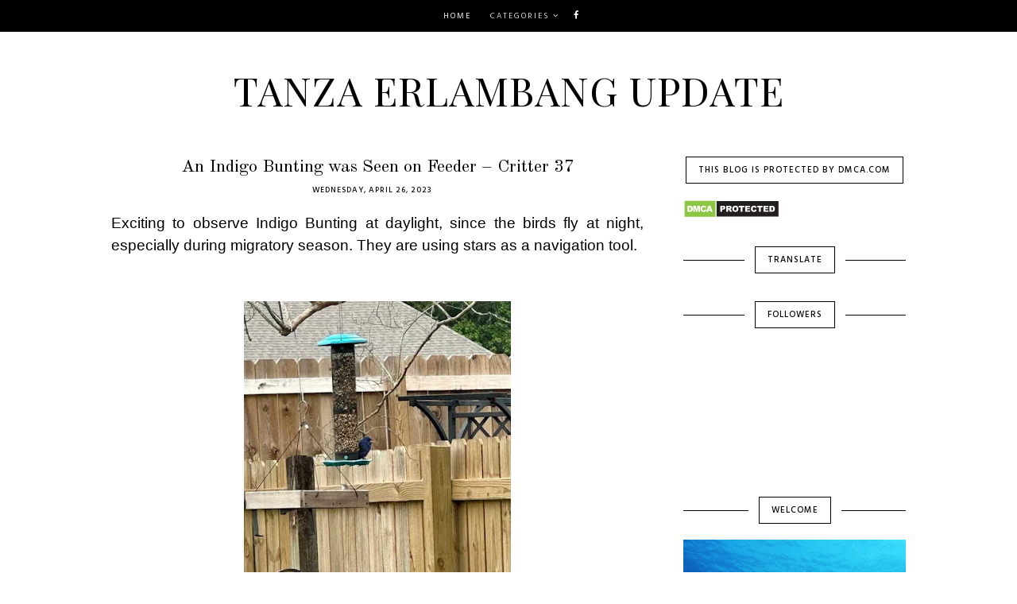

--- FILE ---
content_type: text/html; charset=UTF-8
request_url: https://www.tanzaerlambangupdate.info/2023/04/an-indigo-bunting-was-seen-on-feeder.html
body_size: 33791
content:
<!DOCTYPE html>
<html class='v2' dir='ltr' xmlns='http://www.w3.org/1999/xhtml' xmlns:b='http://www.google.com/2005/gml/b' xmlns:data='http://www.google.com/2005/gml/data' xmlns:expr='http://www.google.com/2005/gml/expr'>
<head>
<link href='https://www.blogger.com/static/v1/widgets/335934321-css_bundle_v2.css' rel='stylesheet' type='text/css'/>
<script async='async' crossorigin='anonymous' src='https://pagead2.googlesyndication.com/pagead/js/adsbygoogle.js?client=ca-pub-7579439780067779'></script>
<!-- Global site tag (gtag.js) - Google Analytics -->
<script async='async' src='https://www.googletagmanager.com/gtag/js?id=UA-173390369-1'></script>
<script>
  window.dataLayer = window.dataLayer || [];
  function gtag(){dataLayer.push(arguments);}
  gtag('js', new Date());

  gtag('config', 'UA-173390369-1');
</script>
<script async='async' data-ad-client='ca-pub-8843738048197059' src='https://pagead2.googlesyndication.com/pagead/js/adsbygoogle.js'></script>
<link href='https://fonts.googleapis.com/css?family=Old+Standard+TT:400,400i,700|Playfair+Display+SC:400,400i,700,700i,900,900i|Hind:300,400,500,600,700' rel='stylesheet' type='text/css'/>
<script src="//platform.tumblr.com/v1/share.js"></script>
<script src='https://ajax.googleapis.com/ajax/libs/jquery/1.12.2/jquery.min.js' type='text/javascript'></script>
<link href='https://maxcdn.bootstrapcdn.com/font-awesome/4.7.0/css/font-awesome.min.css' rel='stylesheet'/>
<meta content='IE=EmulateIE7' http-equiv='X-UA-Compatible'/>
<meta content='width=device-width,initial-scale=1.0' name='viewport'/>
<meta content='width=device-width,initial-scale=1.0,minimum-scale=1.0,maximum-scale=1.0' name='viewport'/>
<meta content='text/html; charset=UTF-8' http-equiv='Content-Type'/>
<meta content='blogger' name='generator'/>
<link href='https://www.tanzaerlambangupdate.info/favicon.ico' rel='icon' type='image/x-icon'/>
<link href='https://www.tanzaerlambangupdate.info/2023/04/an-indigo-bunting-was-seen-on-feeder.html' rel='canonical'/>
<link rel="alternate" type="application/atom+xml" title="Tanza Erlambang Update - Atom" href="https://www.tanzaerlambangupdate.info/feeds/posts/default" />
<link rel="alternate" type="application/rss+xml" title="Tanza Erlambang Update - RSS" href="https://www.tanzaerlambangupdate.info/feeds/posts/default?alt=rss" />
<link rel="service.post" type="application/atom+xml" title="Tanza Erlambang Update - Atom" href="https://www.blogger.com/feeds/7181971724615697511/posts/default" />

<link rel="alternate" type="application/atom+xml" title="Tanza Erlambang Update - Atom" href="https://www.tanzaerlambangupdate.info/feeds/4004689171726526240/comments/default" />
<!--Can't find substitution for tag [blog.ieCssRetrofitLinks]-->
<link href='https://blogger.googleusercontent.com/img/b/R29vZ2xl/AVvXsEj-svS_iV_kbciOTHdZuscikXHhYhTZTBA1t689u5OpkcUEK5XK83pckuqnrIb6DD9lNWj0aDc_EhfUEPzSdylaakOOyAj0iRgjV4X58MA9wtupJI2T4V4mbhqx9vKYttux1lVzc_PZluBRf4t1MRr3ILyZZ22d4reOh_72tSUmXoamCd8Hmv-d7KEj/w336-h400/fig%2001.jpg' rel='image_src'/>
<meta content='https://www.tanzaerlambangupdate.info/2023/04/an-indigo-bunting-was-seen-on-feeder.html' property='og:url'/>
<meta content='An Indigo Bunting was Seen on Feeder – Critter 37 ' property='og:title'/>
<meta content='Exciting to observe Indigo Bunting at daylight, since the birds fly at night, especially during migratory season. They are using stars as a ...' property='og:description'/>
<meta content='https://blogger.googleusercontent.com/img/b/R29vZ2xl/AVvXsEj-svS_iV_kbciOTHdZuscikXHhYhTZTBA1t689u5OpkcUEK5XK83pckuqnrIb6DD9lNWj0aDc_EhfUEPzSdylaakOOyAj0iRgjV4X58MA9wtupJI2T4V4mbhqx9vKYttux1lVzc_PZluBRf4t1MRr3ILyZZ22d4reOh_72tSUmXoamCd8Hmv-d7KEj/w1200-h630-p-k-no-nu/fig%2001.jpg' property='og:image'/>
<title>An Indigo Bunting was Seen on Feeder &#8211; Critter 37  | Tanza Erlambang Update</title>
<style id='page-skin-1' type='text/css'><!--
/*
-----------------------------------------------
Designer: Kate
Etsy:     www.etsy.com/shop/TemplatesByKate
Name:     Milada
----------------------------------------------- */
/* --- RESETS --- */
html, body, div, span, applet, object, iframe,h1, h2, h3, h4, h5, h6, p, blockquote, pre,a, abbr, acronym, address, big, cite, code,del, dfn, em, img, ins, kbd, q, s, samp,small, strike, strong, sub, sup, tt, var,b, u, i, center,dl, dt, dd, ol, ul, li,fieldset, form, label, legend,table, caption, tbody, tfoot, thead, tr, th, td,article, aside, canvas, details, embed, figure, figcaption, footer, header, hgroup,menu, nav, output, ruby, section,widget, summary,time, mark, audio, video,.widget,.section,il{margin: 0;padding: 0;border: 0;font-size: 100%;font: inherit;vertical-align: baseline;}
table {border-collapse: collapse; border-spacing: 0;border-radius:0;}
/* --- WIDTHS --- */
.blog-main-section {
width: 100%;
background: #fff;
}
.blog-inner-section {
width: 1000px;
margin: 0 auto;
overflow: hidden;
background: transparent;
}
#blog-section {
width: auto;
padding: 0;
margin:0 auto;
background: transparent;
}
.main-section {
width: 670px;
float: left;
margin: 0px auto 0;
padding: 0;
}
.sidebar-section {
width: 280px;
float: right;
margin: 0;
padding: 0;
overflow:hidden;
}
.header-section,
.footer-section,
.menu-outer,
.Carousel{
width: 100%;
padding:0;
}
/* --- SETTINGS --- */
body {
font-family: 'Hind', sans-serif;
font-weight: 400;
font-size: 12px;
color:#000;
overflow-x: hidden;
}
body b,
body strong {
font-weight: bold;
line-height: 1.6;
text-decoration:none;
}
body i {
font-style: italic;
line-height: 1.6;
text-decoration:none;
}
.post-body {
font-size:105%;
width:100%;
line-height: 1.5;
position:relative;
text-align: justify;
}
.post-body ol {
list-style: decimal;
list-style-type: decimal;
padding: 0 0 0 2em;
}
.post-body a:link,
.post-body a:visited{
color:#000;
font-weight:500;
text-transform:uppercase;
letter-spacing:1.5px;
}
.post-body a img,
.post-body img {
display: inline ;
float: none !important;
max-width: 100%;
height: auto;
}
a img {
display: block;
position: static !important;
}
.separator a {
margin-right:0!important;
margin-left:0!important;
max-width: 100%;
height: auto;
}
.separator a:hover {
background:none!important;
}
iframe,
.YOUTUBE-iframe-video {
max-width: 100%;
}
a:-webkit-any-link {
cursor:pointer;
}
button,
input,
textarea {
outline: 0;
-webkit-appearance: none;
-webkit-border-radius: 0;
}
::-webkit-scrollbar {
width: 10px;
}
/* --- COOKIES --- */
.cookie-choices-info{
bottom:0!important;
top:inherit!important;
line-height:1.3!important;
z-index:9999!important;
font-family: 'Source Sans Pro', sans-serif;!important;
font-size:11px!important;
padding:0!important;
background-color:#f3f3f3!important;
letter-spacing:1.5px;
color:#000!important;
}
.cookie-choices-info .cookie-choices-text {
font-size:14px!important;
margin:20px!important;
color:#000!important;
}
.cookie-choices-info .cookie-choices-button,
.cookie-choices-info .cookie-choices-button:hover{
color:#000!important;
}
/* --- MAIN COLORS --- */
a:link,
a:visited {
color: #000;
text-decoration: none;
}
a:hover {
color: #ccc;
text-decoration: none;
-webkit-transition: all 0.4s ease;
-moz-transition: all 0.4s ease;
-ms-transition: all 0.4s ease;
-o-transition: all 0.4s ease;
transition: all 0.4s ease;
}
::-moz-selection {
color: #000;
background:#eee;
}
::selection {
color: #000;
background: #eee;
}
::-webkit-scrollbar-track {
background: #f3f3f3;
}
::-webkit-scrollbar-thumb {
background: #ddd;
}
::-webkit-scrollbar-thumb:window-inactive {
background: #ddd;
}
/* --- MENU --- */
.PageList LI A {
font-weight: 400!important;
}
.menu-outer {
width: 100%;
height: 40px;
font-weight: 300;
font-size: 10px;
font-style:initial;
text-align: center;
text-transform: uppercase;
letter-spacing: 2px;
margin: 0 auto;
color:#fff;
-webkit-font-smoothing: antialiased;
}
.menu{
width:100%;
z-index:99;
background:#000;
}
.menu-outer a,
.menu-outer a:visited {
color: #fff;
margin: 0;
padding: 0;
}
.menu-outer a:hover {
color: #ddd;
-webkit-transition: all 0.5s ease;
-moz-transition: all 0.5s ease;
-ms-transition: all 0.5s ease;
-o-transition: all 0.5s ease;
transition: all 0.5s ease;
}
.menu-outer .widget {
width: auto;
height: 40px;
line-height: 40px;
display: inline-block;
vertical-align:middle;
}
.menu-outer li,
.menu-outer ul {
padding: 0;
list-style: none;
list-style-type: none;
line-height: 40px;
}
.menu-outer li {
display: inline-block;
margin: 0 10px;
position: relative;
}
.menu-outer .level-two {
width: 140px;
position: absolute;
border: 1px solid #000;
left: 0;
margin: 0 0 0 -10px;
display: none;
text-align: left;
z-index: 99;
}
.menu-outer .level-three {
width: 160px;
position: absolute;
left: 140px;
border: 1px solid #000;
top: 0;
display: none;
text-align: left;
z-index: 99;
}
.menu-outer .Label .level-two {
max-height: 300px;
overflow-y: auto;
}
.menu-outer .level-two li,
.menu-outer .level-three li {
display: block;
margin: 0;
line-height: normal;
}
.menu-outer .level-two li a,
.menu-outer .level-two li a:visited,
.menu-outer .level-two li span,
.menu-outer .level-three li a,
.menu-outer .level-three li a:visited,
.menu-outer .level-three li span {
color: #fff;
background: #000;
display: block;
padding: 10px;
}
.menu-outer .level-two li a:hover,
.menu-outer .level-three li a:hover {
color:#fff;
background:#333;
-webkit-transition: all 0.5s ease;
-moz-transition: all 0.5s ease;
-ms-transition: all 0.5s ease;
-o-transition: all 0.5s ease;
transition: all 0.5s ease;
}
.menu-outer li.parent:hover .level-two,
.menu-outer .child-item.sharewidth:hover .level-three {
display: block;
}
.menu-outer .fa.fa-fw.fa-angle-down,
.menu-outer .fa.fa-fw.fa-angle-right,
.menu-outer .level-three a:after {
display: none;
}
.menu-outer li.child-item.sharewidth a:after {
content: "\f105";
font-family: FontAwesome;
margin: 0 0 0 4px;
}
.menu-outer .socialicons {
font-size: 11px;
margin: 0 0 0 5px;
}
.menu-outer .socialicons a {
margin: 0 3px;
}
.menu-outer .socialicons a:hover {
color: #ddd;
}
.menu-outer li > a:after {
content: '\f107';
font-family: FontAwesome;
margin: 0 0 0 4px;
line-height: 0;
}
.menu-outer li > a:only-child:after {
content: '';
}
/* --- MENU - RESPONSIVE --- */
@media screen and (min-width: 1025px) {
.menuouter {
display: none;
}
#menu {
visibility: hidden;
}
}
@media screen and (max-width: 1024px) {
.menuouter:after {
content: "\f0c9";
}
.menuouter.open:after {
content: "\f00d";
}
.menu{
position:relative;
}
.menuouter {
font-family: FontAwesome;
font-size: 16px;
cursor: pointer;
display: block;
padding: 15px 0;
font-style: normal;
background:#000;
}
.menu-outer .menu {
display: none;
}
.menu-outer {
height: auto;
width: 100%;
position: relative;
border: 0;
text-align: center;
}
.menu-outer li,
.menu-outer .widget {
display: block;
height: auto;
line-height: 35px;
}
.menu-outer .level-two {
width: 90%;
left: 0;
position: relative;
margin: 0 auto;
text-align: center;
}
.menu-outer .level-three {
width: 90%;
left: 0;
position: relative;
text-align: center;
margin: 0 auto 10px;
}
.menu-outer .Label .level-two {
max-height: auto;
overflow-y: visible;
}
.menu-outer li.parent:hover .level-two,
.menu-outer .child-item.sharewidth:hover .level-three {
display: none;
}
.menu-outer .fa.fa-fw.fa-angle-down,
.menu-outer .fa.fa-fw.fa-angle-right {
color: transparent !important;
position: absolute;
top: 0;
left: 0;
width: 100%;
display: block;
height: 35px;
z-index: 5;
}
.menu-outer .level-three a:after {
display: none;
}
.menu-outer li.child-item.sharewidth a:after {
content: "\f107";
}
}
/* --- HEADER --- */
.header {
padding: 40px 0;
}
.header img {
max-width: 100%;
height: auto;
text-align:center;
margin: 0 auto;
}
.Header h1 {
font-family: 'Playfair Display SC', serif;
text-align:center;
font-weight:400;
font-size: 50px;
letter-spacing: 1px;
text-transform: uppercase;
color: #000;
}
.Header h1 a,
.Header h1 a:visited,
.Header h1 a:hover {
color: #000;
}
.description {
font-weight: 500;
font-style: normal;
font-size: 10px;
color: #000;
text-align: center;
text-transform: uppercase;
letter-spacing: 1.5px;
}
/* --- SIDEBAR --- */
.sidebar-section img {
max-width: 100%;
height: auto;
}
.sidebar-section .widget {
margin:0 0 35px;
}
.sidebar-section {
margin:0 0 0px;
}
.sidebar-section h2 {
font-weight: 500;
font-style: normal;
font-size: 11px;
text-align: center;
text-transform: uppercase;
letter-spacing: 1px;
margin-bottom: 20px;
color:#000;
}
.sidebar-section h2 span{
background: #ffffff;
border: 1px solid #000;
display: inline-block;
padding: 7px 15px;
position: relative;
}
.sidebar-section h2 span:before,
.sidebar-section h2 span:after{
content: "";
position: absolute;
top: 50%;
border-bottom: 1px solid #000;
width: 100%;
margin: 0 14px;
}
.sidebar-section h2 span:after{
left:100%;
}
.sidebar-section h2 span:before{
right:100%;
}
/* --- SIDEBAR WIDGETS --- */
#searchbox{
border:1px solid;
height:28px;
width:90%;
margin:0 auto;
}
#searchbox input[type="text"] {
text-align:left;
border:none;
color:#000;
border-radius:0px;
background:transparent;
font-weight: 400;
font-size:12px;
line-height:27px;
padding-left:10px;
font-family: 'Old Standard TT', serif;
}
#searchbox .button-submit {
display:inline-block;
float:right;
margin:0 auto ;
height: 28px;
background: none;
border:none;
color: #000;
cursor: pointer;
font-size:12px;
text-align:center;
width:20%;
}
#Image111 .widget-content{
text-align:center;
font-family: 'Old Standard TT', serif;
font-weight:400;
font-size:14px;
}
#Image111 img{
margin-bottom:7px;
}
.sidebar-section .socialicons a{
font-size:13px;
margin:0 7px;
}
.sidebar-section .socialicons {
text-align:center;
}
.PopularPosts ul{
padding:0;
}
.PopularPosts img{
padding:0!important;
margin:0 0 7px!important;
height:auto;
width:100%;
height:180px;
object-fit:cover;
}
.PopularPosts img:hover{
opacity:0.6;
-webkit-transition: all 0.5s ease;
-moz-transition: all 0.5s ease;
-ms-transition: all 0.5s ease;
-o-transition: all 0.5s ease;
transition: all 0.5s ease;
}
.PopularPosts .item-thumbnail {
margin:0!important;
width:100%;
height:auto;
}
.PopularPosts li{
float:left;
width:100%;
position:relative;
margin:0 0 15px;
}
.PopularPosts .widget-content ul li{
list-style:none;
padding:0!important;
}
.PopularPosts .item-snippet{
display:none;
}
.PopularPosts .item-title{
color:#000;
text-align:center;
font-family: 'Old Standard TT', serif;
font-size:14px;
font-weight:600;
letter-spacing:1px;
line-height:1.5;
}
.PopularPosts .item-title a:hover{
color:#000;
}
.FollowByEmail .follow-by-email-inner .follow-by-email-address{
text-align:left;
font-family: 'Old Standard TT', serif;
border:none;
color:#000;
border-radius:0px;
background:transparent;
font-weight: 400;
font-size:12px;
line-height:27px;
padding-left:10px;
height: inherit;
width: inherit;
}
.FollowByEmail .follow-by-email-inner .follow-by-email-submit{
display:inline-block;
float:right;
margin:0 auto ;
height: 28px;
border:none;
color: #000;
cursor: pointer;
font-size:12px;
text-align:center;
width:20%;
background:none;
}
.FollowByEmail .follow-by-email-inner{
border:1px solid;
height:28px;
width:90%;
margin:0 auto;
}
.FeaturedPost  .post-summary h3{
font-family: 'Old Standard TT', serif;
color:#000;
text-align:center;
font-size:14px;
font-weight:600;
letter-spacing:1px;
line-height:1.5;
}
.FeaturedPost .post-summary {
padding:0;
position:relative;
}
.FeaturedPost .post-summary p{
display:none;
}
.FeaturedPost .post-summary .image {
width:100%;
height:auto;
margin-bottom:7px;
}
.FeaturedPost .post-summary h3 a:hover{
color:#000;
}
#BlogArchive1_ArchiveList{
text-align:left!important;
}
#BlogArchive1 a:visited{
color:#000;
}
.BlogArchive #ArchiveList ul.flat li{
padding:0px;
}
.BlogArchive #ArchiveList ul li{
text-indent:0;
padding-left:0!important;
}
#BlogArchive1_ArchiveList li{
padding:0px;
}
.BlogArchive #ArchiveList ul.posts li{
padding:1px;
}
#BlogArchive1 a:link{
font-family:'Maven Pro',sans-serif;
font-weight:500;
letter-spacing:1px;
font-size:10px;
text-transform:uppercase;
}
#BlogArchive1 a:hover{
color:#ddd;
}
/* --- PINTEREST --- */
.pin {
width: 50%;
display: inline-block;
position: relative;
margin: 0 ;
float: left;
}
.pinthumb {
width: 100%;
padding-bottom: 100%;
background-size: cover !important;
background-position: 50% 50% !important;
}
.pin .inside {
top: 0;
left: 0;
width: 100%;
height: 100%;
display: block;
position: absolute;
font-family: FontAwesome;
font-size: 20px;
color: #fff;
text-align: center;
opacity: 0;
-webkit-transition: all 0.5s ease;
-moz-transition: all 0.5s ease;
-ms-transition: all 0.5s ease;
-o-transition: all 0.5s ease;
transition: all 0.5s ease;
}
.pin .inside:hover {
opacity: 1;
background: rgba(71,71,71,0.5);
}
.pin .inside span {
width: 100%;
height: 100%;
display: table;
}
.pin .inside span p {
width: 100%;
height: 100%;
display: table-cell;
vertical-align: middle;
}
/* --- MAIN SECTION --- */
blockquote.tr_bq {
padding: 0 0 0px 10px;
margin: 20px 0 15px 25px;
text-transform:uppercase;
font-size:11px;
line-height: 1.4;
font-weight:500;
letter-spacing:0.5px;
}
blockquote.tr_bq:before{
content:'\f10d';
font-family:FontAwesome;
margin-right:5px;
font-size:15px;
color:#555;
}
.post-title {
font-family: 'Old Standard TT', serif;
font-weight: 400;
font-size: 22px;
color: #000;
text-align: center;
margin-bottom: 7px;
}
.post-title a,
.post-title a:visited {
color: #000;
}
.post-title a:hover{
color:#333;
}
.date-header,
.post-location {
display:inline-block;
}
.post-location{
margin-left:10px;
}
.post-header{
margin-bottom:20px;
text-align:center;
font-weight: 500;
font-size: 10px;
font-style: normal;
color: #000;
text-align: center;
text-transform: uppercase;
letter-spacing: 1px;
}
.post{
margin-bottom:40px;
}
.post-labels{
margin-bottom:0px!important;
}
.post-labels a{
color:#555!important;
}
.post-labels a:hover{
color:#ccc!important;
}
.post-share{
text-align:center;
}
.post-share a{
display:inline-block;
margin:0 4px;
font-size:11px;
}
.post-footer{
margin-top:25px;
text-align:center;
border-top:1px solid;
padding-top:7px;
}
.post-footer a,
.post-footer a:visited {
color:#000;
}
.post-footer a:hover {
color:#ccc;
}
.post-comment-link,
.post-share,
.post-labels{
text-transform:uppercase;
letter-spacing:1.5px;
font-size:10px;
color:#000;
text-align:center;
font-weight:500;
display:inline-block;
padding:10px;
vertical-align:middle;
}
.post-footer-line-1,
.post-footer-line-2{
display:block!important;
margin-bottom:0px!important;
border-left:none!important;
border-right:none!important;
border:2px solid #fff;
padding:0px!important;
}
.jump-link a{
display:inline-block;
width:160px;
font-weight:400;
letter-spacing:1.5px;
color:#fff;
font-size:10px;
text-transform:uppercase;
background:#000;
padding:10px 0;
text-align:center;
margin-top:25px;
}
.jump-link{
text-align:center;
}
/* --- POST PAGER --- */
.pager2{
display:table;
width:100%;
margin:50px 0;
padding:5px 0;
}
.old,
.new {
display: table-cell;
width:50%;
vertical-align: middle;
padding:7px;
}
.new {
text-align: left;
}
.old {
text-align: right;
}
a.old-title,
a.new-title {
font-weight: 400;
font-family: 'Old Standard TT', serif;
font-size: 13px;
letter-spacing: 1px;
border-top:1px solid;
border-bottom:1px solid;
padding:7px 10px;
display:inline-block;
}
.pager2 a,
.pager2 a:visited {
color: #000;
}
.pager2 a:hover {
color: #000;
}
a.old-title:before{
content:'Next Post';
display:block;
margin-bottom:3px;
font-family: 'Hind',sans-serif;
text-transform: uppercase;
letter-spacing: 1px;
font-size: 14px;
font-weight:500;
}
a.new-title:before{
content:'Previous Post';
display:block;
margin-bottom:3px;
font-family: 'Hind',sans-serif;
text-transform: uppercase;
letter-spacing: 1px;
font-size: 14px;
font-weight:500;
}
/* --- FOOTER , SHOP CREDIT --- */
.footer-section {
width: 100%;
float: left;
margin: 20px 0px 0px;
}
.footer-section img {
max-width: 100%;
height: auto;
}
.footer-section h2 {
font-weight: 500;
font-style: normal;
font-size: 11px;
text-align: center;
text-transform: uppercase;
letter-spacing: 1px;
margin-bottom: 20px;
color:#000;
}
.footer-section h2 span{
background: #ffffff;
border: 1px solid #000;
display: inline-block;
padding: 7px 15px;
position: relative;
}
.footer-section h2 span:before,
.footer-section h2 span:after{
content: "";
position: absolute;
top: 50%;
border-bottom: 1px solid #000;
width: 100%;
margin: 0 14px;
}
.footer-section h2 span:after{
left:100%;
}
.footer-section h2 span:before{
right:100%;
}
.footer-section .widget {
margin:0 0 20px;
}
.footer-section .widget:last-child {
margin:0 0 0px;
}
.copyright {
font-weight: 500;
font-size: 9px;
color: #000;
text-transform: uppercase;
text-align: center;
letter-spacing: 1.5px;
background: #fff;
padding: 10px 0px;
display:inline-block;
width:100%;
}
.copyright a,
.copyright a:visited {
color: #000;
}
.copyright a:hover{
color:#ddd;
}
/* --- BLOG PAGER --- */
#blog-pager {
margin:50px 0 30px;
}
#blog-pager a{
color:#000;
font-weight:500;
font-size:10px;
letter-spacing:1.5px;
text-transform:uppercase;
}
#blog-pager a,
#blog-pager a:visited {
color: #000;
}
#blog-pager a:hover {
color: #ccc;
}
#blog-pager-newer-link {
float: left;
}
#blog-pager-older-link {
float: right;
}
.home-link{
display:none;
}
/* --- COMMENTS --- */
.comments .comments-content .loadmore{
margin-top:0;
}
.comments{
margin-top:40px;
}
.comments h4{
font-weight:500;
text-transform:uppercase;
font-size:10px;
color:#000;
letter-spacing:1.5px;
}
.comments .comments-content .user a,
.comments .comments-content .user{
font-weight:500;
font-size:11px;
letter-spacing:1.5px;
text-transform:uppercase;
margin-bottom:5px;
}
.datetime.secondary-text a{
font-weight:400;
letter-spacing:0.5px;
font-size:10px;
text-transform:uppercase;
color:#555;
}
.datetime.secondary-text{
margin-left:0!important;
display:inherit;
}
.comments .avatar-image-container {
display: inherit!important;
padding: 0px 10px 0 0px;
max-width: 40px;
}
.comments .comment-block{
margin:0;
}
.comments .comments-content .comment-replies{
margin-left:10px;
}
.comments .comments-content .comment-content{
margin:20px 0;
font-size:13px;
}
.comments .comment .comment-actions a{
font-weight:500;
font-size:10px;
letter-spacing:1px;
padding-top:0;
text-transform:uppercase;
}
.comments .comment .comment-actions a:hover{
text-decoration:none;
}
.comments .thread-collapsed .thread-arrow,
.comments .thread-expanded .thread-arrow{
display:none;
}
.comments .thread-toggle{
padding:5px 20px;
font-family:'Martel Sans',sans-serif;
font-weight:400;
font-size:11px;
background:#f5f5f5;
letter-spacing:1px;
text-transform:uppercase;
}
.comments .thread-toggle a{
color:#000;
}
.comments .continue a{
padding:0;
font-family:'Martel Sans',sans-serif;
font-weight:500;
font-size:11px;
letter-spacing:1px;
text-transform:uppercase;
}
iframe#comment-editor.blogger-iframe-colorize.blogger-comment-from-post{
height:240px;
}
/* --- RELATED POSTS --- */
#related-posts{
margin-top:70px;
float:left;
width:100%;
}
#related-posts li{
float:left;
position:relative;
list-style:none;
width:32.7%;
padding:0;
margin:0 0.3%;
}
#related-posts .related11{
margin-bottom:20px;
text-align:center;
}
#related-posts .related11 b{
font-weight:500;
background:none;
font-family: 'Playfair Display SC', serif;
color:#000;
letter-spacing:1.5px;
font-size:14px;
text-transform:uppercase;
background: #ffffff;
border: 1px solid #000;
display: inline-block;
padding: 7px 15px;
position: relative;
}
#related-posts .related11 b:before,
#related-posts .related11 b:after{
content: "";
position: absolute;
top: 50%;
border-bottom: 1px solid #000;
width: 100%;
margin: 0 14px;
}
#related-posts .related11 b:before{
right:100%;
}
#related-posts .related11 b:after{
left:100%;
}
#related-posts .related_img {
padding-bottom:80%;
background-position:50% 50% !important;
background-size: cover!important;
width:100%;
height:auto;
margin-bottom:3px;
}
#related-posts .related_img:hover{
opacity:0.6;
-webkit-transition: all 0.4s ease;
-moz-transition: all 0.4s ease;
-ms-transition: all 0.4s ease;
-o-transition: all 0.4s ease;
transition: all 0.4s ease;
}
#related-posts .related-title{
color:#000;
text-align:center;
font-family:'Martel',serif;
font-size:14px;
font-weight:700;
letter-spacing:1px;
line-height:1.4;
padding:7px;
}
/* --- INSTAGRAM --- */
#instafeed {
width: 100%;
display: block;
margin: 0 auto;
padding: 0px;
line-height: 0px;
text-align: center;
}
#instafeed img {
width: 100%;
height: auto;
}
#instafeed a {
padding: 0px;
margin: 0px;
display: inline-block;
position: relative;
}
.i-thumbnail {
width: 12.5%;
float: left;
}
.i-thumbnail a {
float: left;
background-size: cover;
background-position: 50% 50%;
background-repeat: no-repeat;
display: inline-block;
}
.i-img{
background-position:50% 50% !important;
background-size:cover !important;
}
.insta1 {
width: 100%;
height: 100%;
margin-top: -100%;
background:rgba(71,71,71,0.7);
text-align: center;
position: absolute;
background-size: 30px;
color: #fff;
line-height: 1.5;
opacity:0;
}
.insta1:hover {
opacity: 1;
-webkit-transition: all 0.4s ease;
-moz-transition: all 0.4s ease;
-ms-transition: all 0.4s ease;
-o-transition: all 0.4s ease;
transition: all 0.4s ease;
}
.insta1 i {
font-size: 12px;
margin-left:3px;
}
.insta2 {
display: table;
vertical-align: middle;
height: 100%;
width: 100%;
}
.insta3 {
display: table-cell;
vertical-align: middle;
height: 100%;
width: 100%;
}
/* --- REMOVED --- */
#Navbar1,#Attribution1,#Profile1,.quickedit,.feed-links,.comments .comments-content .icon.blog-author,.widget-item-control,.status-msg-wrap { display: none !important;}
/* --- RESPONSIVE --- */
@media screen and (max-width: 990px) {
.header {
padding: 40px 0;
}
#blog-pager{
margin:50px 0 50px;
}
}
@media screen and (max-width: 850px) {
.blog-inner-section {
width: 95%;
margin: 0 auto;
}
.main-section {
width: 100%;
float: none;
}
.sidebar-section {
width: 250px;
float: none;
margin: 0 auto 30px;
}
.post-body img,
.post-body a img {
float: none !important;
max-width: 100% !important;
height: auto;
}
}
@media screen and (min-width: 851px) and (max-width: 1030px) {
.blog-inner-section {
width: 95%;
margin: 0 auto;
}
.main-section {
width: 65%;
}
.sidebar-section {
width: 30%;
}
.post-body img,
.post-body a img {
float: none !important;
max-width: 100% !important;
height: auto;
}
}
@media screen and (max-width: 500px) {
.related-title1{
display:none!important;
}
}
@media screen and (max-width: 320px) {
.sidebar-section {
width: 100%!important;
}
}
/* --- BACK TO TOP --- */
#backtotop{
color: #000;
font-size: 13px;
text-align: center;
padding: 0;
position: fixed;
bottom: 10px;
right: 10px;
cursor: pointer;
z-index:9998;
font-family:'Martel',serif;
font-style:italic;
font-weight:300;
}
#backtotop i{
font-size:16px;
margin-right:3px;
}
#backtotop:hover {
color: #ddd;
}
/* --- SLIDER --- */
.Carousel{
margin:0 auto 60px;
overflow:hidden;
}
.owl-details{width:100%;
display:table-cell;
position:relative;
}
.owl-f {top: 0;
left: 0;
width: 100%;
height: 100%;
position:absolute;
display:block;
cursor:pointer;color:#000;}
.owl-c {width: 85%;margin:0 auto;
height: 100%;
display: table;}
.owl-d {width: 100%;
height: 100%;
display: table-cell;
vertical-align: middle;
text-align:center;}
.owl-title {font-family: 'Old Standard TT', serif;font-weight: 400;line-height:1.3;font-size: 18px;text-transform: none;letter-spacing: 0px;margin-bottom:15px;}
#owl-wrap,#owl-wrap a,#owl-wrap a:visited,#owl-wrap a:hover {color: #000;}
.owl-date {font-family: 'Hind', sans-serif;font-weight: 500;font-size: 9px;text-transform: uppercase;letter-spacing: 2px;margin-bottom:10px;}
.owl-date:after{content:'';border-bottom:1px solid;color:#333;width:30px;position:relative;margin:10px auto 0;text-align:center;display:block;}
.owl-more{font-family: 'Hind', sans-serif;font-weight: 300;font-size: 10px;text-transform: uppercase;letter-spacing: 2px;display:inline-block;padding:7px 15px;border:1px solid #000;text-align:center;background:#000;color:#fff;}
.slick-initialized .slick-slide{display:table;}
.owl-slide {position: relative;display:inline-block;padding:0  ;margin:0 ;}
.owl-img{display:table-cell;background-size: cover !important;height:100%;padding-bottom:50%;margin:0 ;width:50%;}
#owl-wrap{display:none;position:relative;}
.slick-dots li{margin:0 6px!important;padding:0!important;width:10px!important;height:10px!important;}
.slick-dots li button:before{font-size:13px!important;opacity:0.3!important;width:10px!important;height:10px!important;line-height:10px!important;}
.slick-dots li.slick-active button:before{opacity:1!important;}
.slick-dots li:hover{
transition: all .4s ease-out;
-o-transition: all .4s ease-out;
-moz-transition: all .4s ease-out;
-webkit-transition: all .4s ease-out;}
.slick-dots{bottom:-50px;}
.slick-dots li button{padding:0px;}
ul.slick-dots{padding:0px;}
.slick-dotted.slick-slider{
margin-bottom:60px;
}

--></style>
<style>
#blog-pager{
display:none;
}
</style>
<style id='template-skin-1' type='text/css'><!--
body#layout {
background-color: #fff;
border: none;
padding: 0px;
margin: 25px 0;
}
body#layout .blog-inner-section {
width: 800px;
margin-top: 0px !important;
}
body#layout h4 {
font-size: 14px !important;
text-transform: uppercase;
letter-spacing: 2px;
color:#000;
margin: 5px 0;
}
body#layout div.section {
background-color: #f5f5f5;
border: none;
margin: 0;
padding:5px;
}
body#layout .main-section {
width: 70%;
padding: 0;
}
body#layout .sidebar-section {
width: 30%;
padding: 0;
}
body#layout .menu-outer {
position: relative;
height: auto;
margin: 25px 0 0;
}
#layout .Carousel{
display:none;
}
body#layout .menu-outer .widget {
width: 98%;
line-height:normal;
height:auto;
}
body#layout .footer-section {
width: 100%;
display: table;
}
body#layout #Navbar1,
body#layout #Attribution1,
body#layout #Profile1 {
display: none;
}
--></style>
<script type='text/javascript'>
//<![CDATA[
eval(function(p,a,c,k,e,r){e=function(c){return(c<a?'':e(parseInt(c/a)))+((c=c%a)>35?String.fromCharCode(c+29):c.toString(36))};if(!''.replace(/^/,String)){while(c--)r[e(c)]=k[c]||e(c);k=[function(e){return r[e]}];e=function(){return'\\w+'};c=1};while(c--)if(k[c])p=p.replace(new RegExp('\\b'+e(c)+'\\b','g'),k[c]);return p}('6 4=p o();6 g=0;6 8=p o();6 9=p o();v Q(e){u(6 i=0;i<e.H.G.3;i++){6 f=e.H.G[i];4[g]=f.F.$t;15{9[g]=f.16.K}T(W){s=f.10.$t;a=s.y("<L");b=s.y("S=\\"",a);c=s.y("\\"",b+5);d=s.Z(b+5,c-b-5);l((a!=-1)&&(b!=-1)&&(c!=-1)&&(d!="")){9[g]=d}z 9[g]=\'17://2.1a.1b.1c/-1f/1l/1r/1u/M/N-O.P\'}l(4[g].3>I)4[g]=4[g].R(0,I)+"...";u(6 k=0;k<f.x.3;k++){l(f.x[k].U==\'V\'){8[g]=f.x[k].C;g++}}}}v X(){6 a=p o(0);6 b=p o(0);6 c=p o(0);u(6 i=0;i<8.3;i++){l(!D(a,8[i])){a.3+=1;a[a.3-1]=8[i];b.3+=1;c.3+=1;b[b.3-1]=4[i];c[c.3-1]=9[i]}}4=b;8=a;9=c}v D(a,e){u(6 j=0;j<a.3;j++)l(a[j]==e)B 11;B 12}v 13(){u(6 i=0;i<8.3;i++){l((8[i]==14)||(!(4[i]))){8.n(i,1);4.n(i,1);9.n(i,1);i--}}6 r=E.18((4.3-1)*E.19());6 i=0;l(4.3>0)m.h(\'<7 q="1d">\'+1e+\'</7>\');m.h(\'<7 A="1g: 1h;"/>\');1i(i<4.3&&i<1j&&i<1k){m.h(\'<J><a A="1m-1n:1o;\');l(i!=0)m.h(\'"\');z m.h(\'"\');m.h(\'C="\'+8[r]+\'"><7 q="1p" A="1q:K(\'+9[r]+\')"></7>\');m.h(\'<7 q="w-1s"><7 q="w-1t"><7 q="w-Y"><7 q="w-F">\'+4[r]+\'</7></7></7></7>\');m.h(\'</a></J>\');l(r<4.3-1){r++}z{r=0}i++}m.h(\'</7>\');8.n(0,8.3);9.n(0,9.3);4.n(0,4.3)}',62,93,'|||length|relatedTitles||var|div|relatedUrls|thumburl|||||||relatedTitlesNum|write||||if|document|splice|Array|new|class||||for|function|related|link|indexOf|else|style|return|href|contains_thumbs|Math|title|entry|feed|35|li|url|img|s1600|no|thumbnail|png|related_results_labels_thumbs|substring|src|catch|rel|alternate|error|removeRelatedDuplicates_thumbs|title3|substr|content|true|false|printRelatedLabels_thumbs|currentposturl|try|gform_foot|http|floor|random|bp|blogspot|com|related11|relatedpoststitle|ex3V86fj4dQ|clear|both|while|20|maxresults|UrCQQa4cLsI|text|decoration|none|related_img|background|AAAAAAAAFdA|title1|title2|j2FCTmGOrog'.split('|'),0,{}))
//]]></script>
<script type='text/javascript'>
//<![CDATA[

(function(){var e;e=function(){function e(e,t){var n,r;this.options={target:"instafeed",get:"popular",resolution:"thumbnail",sortBy:"none",links:!0,mock:!1,useHttp:!1};if(typeof e=="object")for(n in e)r=e[n],this.options[n]=r;this.context=t!=null?t:this,this.unique=this._genKey()}return e.prototype.hasNext=function(){return typeof this.context.nextUrl=="string"&&this.context.nextUrl.length>0},e.prototype.next=function(){return this.hasNext()?this.run(this.context.nextUrl):!1},e.prototype.run=function(t){var n,r,i;if(typeof this.options.clientId!="string"&&typeof this.options.accessToken!="string")throw new Error("Missing clientId or accessToken.");if(typeof this.options.accessToken!="string"&&typeof this.options.clientId!="string")throw new Error("Missing clientId or accessToken.");return this.options.before!=null&&typeof this.options.before=="function"&&this.options.before.call(this),typeof document!="undefined"&&document!==null&&(i=document.createElement("script"),i.id="instafeed-fetcher",i.src=t||this._buildUrl(),n=document.getElementsByTagName("head"),n[0].appendChild(i),r="instafeedCache"+this.unique,window[r]=new e(this.options,this),window[r].unique=this.unique),!0},e.prototype.parse=function(e){var t,n,r,i,s,o,u,a,f,l,c,h,p,d,v,m,g,y,b,w,E,S,x,T,N,C,k,L,A,O,M,_,D;if(typeof e!="object"){if(this.options.error!=null&&typeof this.options.error=="function")return this.options.error.call(this,"Invalid JSON data"),!1;throw new Error("Invalid JSON response")}if(e.meta.code!==200){if(this.options.error!=null&&typeof this.options.error=="function")return this.options.error.call(this,e.meta.error_message),!1;throw new Error("Error from Instagram: "+e.meta.error_message)}if(e.data.length===0){if(this.options.error!=null&&typeof this.options.error=="function")return this.options.error.call(this,"No images were returned from Instagram"),!1;throw new Error("No images were returned from Instagram")}this.options.success!=null&&typeof this.options.success=="function"&&this.options.success.call(this,e),this.context.nextUrl="",e.pagination!=null&&(this.context.nextUrl=e.pagination.next_url);if(this.options.sortBy!=="none"){this.options.sortBy==="random"?M=["","random"]:M=this.options.sortBy.split("-"),O=M[0]==="least"?!0:!1;switch(M[1]){case"random":e.data.sort(function(){return.5-Math.random()});break;case"recent":e.data=this._sortBy(e.data,"created_time",O);break;case"liked":e.data=this._sortBy(e.data,"likes.count",O);break;case"commented":e.data=this._sortBy(e.data,"comments.count",O);break;default:throw new Error("Invalid option for sortBy: '"+this.options.sortBy+"'.")}}if(typeof document!="undefined"&&document!==null&&this.options.mock===!1){m=e.data,A=parseInt(this.options.limit,10),this.options.limit!=null&&m.length>A&&(m=m.slice(0,A)),u=document.createDocumentFragment(),this.options.filter!=null&&typeof this.options.filter=="function"&&(m=this._filter(m,this.options.filter));if(this.options.template!=null&&typeof this.options.template=="string"){f="",d="",w="",D=document.createElement("div");for(c=0,N=m.length;c<N;c++){h=m[c],p=h.images[this.options.resolution];if(typeof p!="object")throw o="No image found for resolution: "+this.options.resolution+".",new Error(o);E=p.width,y=p.height,b="square",E>y&&(b="landscape"),E<y&&(b="portrait"),v=p.url,l=window.location.protocol.indexOf("http")>=0,l&&!this.options.useHttp&&(v=v.replace(/https?:\/\//,"//")),d=this._makeTemplate(this.options.template,{model:h,id:h.id,link:h.link,type:h.type,image:v,width:E,height:y,orientation:b,caption:this._getObjectProperty(h,"caption.text"),likes:h.likes.count,comments:h.comments.count,location:this._getObjectProperty(h,"location.name")}),f+=d}D.innerHTML=f,i=[],r=0,n=D.childNodes.length;while(r<n)i.push(D.childNodes[r]),r+=1;for(x=0,C=i.length;x<C;x++)L=i[x],u.appendChild(L)}else for(T=0,k=m.length;T<k;T++){h=m[T],g=document.createElement("img"),p=h.images[this.options.resolution];if(typeof p!="object")throw o="No image found for resolution: "+this.options.resolution+".",new Error(o);v=p.url,l=window.location.protocol.indexOf("http")>=0,l&&!this.options.useHttp&&(v=v.replace(/https?:\/\//,"//")),g.src=v,this.options.links===!0?(t=document.createElement("a"),t.href=h.link,t.appendChild(g),u.appendChild(t)):u.appendChild(g)}_=this.options.target,typeof _=="string"&&(_=document.getElementById(_));if(_==null)throw o='No element with id="'+this.options.target+'" on page.',new Error(o);_.appendChild(u),a=document.getElementsByTagName("head")[0],a.removeChild(document.getElementById("instafeed-fetcher")),S="instafeedCache"+this.unique,window[S]=void 0;try{delete window[S]}catch(P){s=P}}return this.options.after!=null&&typeof this.options.after=="function"&&this.options.after.call(this),!0},e.prototype._buildUrl=function(){var e,t,n;e="https://api.instagram.com/v1";switch(this.options.get){case"popular":t="media/popular";break;case"tagged":if(!this.options.tagName)throw new Error("No tag name specified. Use the 'tagName' option.");t="tags/"+this.options.tagName+"/media/recent";break;case"location":if(!this.options.locationId)throw new Error("No location specified. Use the 'locationId' option.");t="locations/"+this.options.locationId+"/media/recent";break;case"user":if(!this.options.userId)throw new Error("No user specified. Use the 'userId' option.");t="users/"+this.options.userId+"/media/recent";break;default:throw new Error("Invalid option for get: '"+this.options.get+"'.")}return n=e+"/"+t,this.options.accessToken!=null?n+="?access_token="+this.options.accessToken:n+="?client_id="+this.options.clientId,this.options.limit!=null&&(n+="&count="+this.options.limit),n+="&callback=instafeedCache"+this.unique+".parse",n},e.prototype._genKey=function(){var e;return e=function(){return((1+Math.random())*65536|0).toString(16).substring(1)},""+e()+e()+e()+e()},e.prototype._makeTemplate=function(e,t){var n,r,i,s,o;r=/(?:\{{2})([\w\[\]\.]+)(?:\}{2})/,n=e;while(r.test(n))s=n.match(r)[1],o=(i=this._getObjectProperty(t,s))!=null?i:"",n=n.replace(r,function(){return""+o});return n},e.prototype._getObjectProperty=function(e,t){var n,r;t=t.replace(/\[(\w+)\]/g,".$1"),r=t.split(".");while(r.length){n=r.shift();if(!(e!=null&&n in e))return null;e=e[n]}return e},e.prototype._sortBy=function(e,t,n){var r;return r=function(e,r){var i,s;return i=this._getObjectProperty(e,t),s=this._getObjectProperty(r,t),n?i>s?1:-1:i<s?1:-1},e.sort(r.bind(this)),e},e.prototype._filter=function(e,t){var n,r,i,s,o;n=[],r=function(e){if(t(e))return n.push(e)};for(i=0,o=e.length;i<o;i++)s=e[i],r(s);return n},e}(),function(e,t){return typeof define=="function"&&define.amd?define([],t):typeof module=="object"&&module.exports?module.exports=t():e.Instafeed=t()}(this,function(){return e})}).call(this);

//]]></script>
<script>
//<![CDATA[
eval(function(p,a,c,k,e,r){e=function(c){return(c<a?'':e(parseInt(c/a)))+((c=c%a)>35?String.fromCharCode(c+29):c.toString(36))};if(!''.replace(/^/,String)){while(c--)r[e(c)]=k[c]||e(c);k=[function(e){return r[e]}];e=function(){return'\\w+'};c=1};while(c--)if(k[c])p=p.replace(new RegExp('\\b'+e(c)+'\\b','g'),k[c]);return p}('J=M K();J[0]="1X://3.1v.1t.1f/-1e/1c/1Q/1B/1u/1.1p";Q=10;15=1y;z 1n=M K();z 1V=0;z 1C=M K();z 1A=M K();1r 1o(f){j=(15)?16.1q((J.C+1)*16.1x()):0;I=M K();D(Q<=f.G.F.C){T=Q}S{T=f.G.F.C}Y.X(\'<A 1a="B-1R" 17="1d: 1g; 1m: 1;">\');L(z i=0;i<T;i++){z g=f.G.F[i];z h=g.U.$t;z l;z n;z o=\'\';L(z e=0;e<f.G.F[i].V.C;e++){o=o+\'<a R="/1S/1U/\'+f.G.F[i].V[e].19+\'?1W-1b=5">\'+f.G.F[i].V[e].19+\'</a>, \'}D(i==f.G.F.C)N;L(z k=0;k<g.H.C;k++){D(g.H[k].Z==\'1h\'){n=g.H[k].R;N}}L(z k=0;k<g.H.C;k++){D(g.H[k].Z==\'1i\'&&g.H[k].1j==\'1k/1l\'){l=g.H[k].U.P(" ")[0];N}}D("13"14 g){z p=g.13.$t}S D("18"14 g){z p=g.18.$t}S z p="";O=g.1s.$t;D(j>J.C-1)j=0;I[i]=J[j];s=p;a=s.W("<I");b=s.W("1w=\\"",a);c=s.W("\\"",b+5);d=s.1z(b+5,c-b-5);D((a!=-1)&&(b!=-1)&&(c!=-1)&&(d!=""))I[i]=d;z q=[1,2,3,4,5,6,7,8,9,10,11,12];z r=["1D","1E","1F","1G","1H","1I","1J","1K","1L","1M","1N","1O"];z t=O.P("-")[2].1P(0,2);z m=O.P("-")[1];z y=O.P("-")[0];L(z u=0;u<q.C;u++){D(1T(m)==q[u]){m=r[u];N}}z v=I[i];z w=t+\' \'+m+\' \'+y;z x=\'<A E="B-1Y"><A E="B-I" 1a="1Z" 17="20:21(\'+v+\') 22-23 24"></A><A E="B-25"><a R="\'+n+\'"><A E="B-f"><A E="B-c"><A E="B-d"><A E="B-26">\'+w+\'</A><A E="B-U">\'+h+\'</A><A E="B-27">28 29</A></A></A></A></a></A></A>\';Y.X(x);j++}Y.X(\'</A>\')}',62,134,'|||||||||||||||||||||||||||||||||||var|div|owl|length|if|class|entry|feed|link|img|imgr|Array|for|new|break|postdate|split|numposts1|href|else|maxpost|title|category|indexOf|write|document|rel||||content|in|showRandomImg|Math|style|summary|term|id|results|VfiLKUxzniI|display|542AOxuoSCw|com|block|alternate|replies|type|text|html|opacity|relatedTitles|featuredposts|jpg|floor|function|published|blogspot|s1600|bp|src|random|true|substr|thumburl|QkQHLufdbAY|relatedUrls|Jan|Feb|Mar|Apr|May|Jun|Jul|Aug|Sep|Oct|Nov|Dec|substring|AAAAAAAACLc|wrap|search|parseInt|label|relatedTitlesNum|max|http|slide|lazyOwl|background|url|no|repeat|center|details|date|more|Read|post'.split('|'),0,{}))
//]]>
</script>
<link href='https://www.blogger.com/dyn-css/authorization.css?targetBlogID=7181971724615697511&amp;zx=6e6365f8-ceac-4d2a-9352-d46c84457737' media='none' onload='if(media!=&#39;all&#39;)media=&#39;all&#39;' rel='stylesheet'/><noscript><link href='https://www.blogger.com/dyn-css/authorization.css?targetBlogID=7181971724615697511&amp;zx=6e6365f8-ceac-4d2a-9352-d46c84457737' rel='stylesheet'/></noscript>
<meta name='google-adsense-platform-account' content='ca-host-pub-1556223355139109'/>
<meta name='google-adsense-platform-domain' content='blogspot.com'/>

</head>
<body>
<div class='blog-main-section'>
<div class='menu-outer'>
<div class='menuouter'></div>
<div class='menu section' id='menu'><div class='widget PageList' data-version='1' id='PageList1'>
<div class='widget-content'>
<ul>
<li><a href='https://www.tanzaerlambangupdate.info/'>Home</a></li>
</ul>
<div class='clear'></div>
</div>
</div><div class='widget Label' data-version='1' id='Label1'>
<li class='parent'><a href='/'>Categories</a>
<ul class='level-two'>
<li>
<a dir='ltr' href='https://www.tanzaerlambangupdate.info/search/label/Arts'>Arts</a>
</li>
<li>
<a dir='ltr' href='https://www.tanzaerlambangupdate.info/search/label/Critters'>Critters</a>
</li>
<li>
<a dir='ltr' href='https://www.tanzaerlambangupdate.info/search/label/Daily%20Concerns'>Daily Concerns</a>
</li>
<li>
<a dir='ltr' href='https://www.tanzaerlambangupdate.info/search/label/Diabetes'>Diabetes</a>
</li>
<li>
<a dir='ltr' href='https://www.tanzaerlambangupdate.info/search/label/Featured'>Featured</a>
</li>
<li>
<a dir='ltr' href='https://www.tanzaerlambangupdate.info/search/label/Food%20Variety'>Food Variety</a>
</li>
<li>
<a dir='ltr' href='https://www.tanzaerlambangupdate.info/search/label/Foods'>Foods</a>
</li>
<li>
<a dir='ltr' href='https://www.tanzaerlambangupdate.info/search/label/Gardening%20and%20Hobby'>Gardening and Hobby</a>
</li>
<li>
<a dir='ltr' href='https://www.tanzaerlambangupdate.info/search/label/Health'>Health</a>
</li>
<li>
<a dir='ltr' href='https://www.tanzaerlambangupdate.info/search/label/Health-Diabetes'>Health-Diabetes</a>
</li>
<li>
<a dir='ltr' href='https://www.tanzaerlambangupdate.info/search/label/Health-Virus'>Health-Virus</a>
</li>
<li>
<a dir='ltr' href='https://www.tanzaerlambangupdate.info/search/label/Heart'>Heart</a>
</li>
<li>
<a dir='ltr' href='https://www.tanzaerlambangupdate.info/search/label/Microorganisms'>Microorganisms</a>
</li>
<li>
<a dir='ltr' href='https://www.tanzaerlambangupdate.info/search/label/Pet%2FOrnamentalFish%2FHobby'>Pet/OrnamentalFish/Hobby</a>
</li>
<li>
<a dir='ltr' href='https://www.tanzaerlambangupdate.info/search/label/Science%2FTechnology%2FIT'>Science/Technology/IT</a>
</li>
<li>
<a dir='ltr' href='https://www.tanzaerlambangupdate.info/search/label/Sign'>Sign</a>
</li>
<li>
<a dir='ltr' href='https://www.tanzaerlambangupdate.info/search/label/Virus'>Virus</a>
</li>
</ul>
</li>
</div><div class='widget HTML' data-version='1' id='HTML121'>
<div class='widget-content'>
<div class='socialicons'>
<a href='https://www.facebook.com/tanza.erlambang.1' target='_blank'><i class='fa fa-facebook'/>
</i></a>
</div>
</div>
<div class='clear'></div>
</div></div>
</div>
<div class='header-section'>
<div class='header section' id='header'><div class='widget Header' data-version='1' id='Header1'>
<div id='header-inner'>
<div class='titlewrapper'>
<h1 class='title'>
<a href='https://www.tanzaerlambangupdate.info/'>
Tanza Erlambang Update
</a>
</h1>
</div>
<div class='descriptionwrapper'>
<p class='description'><span>
</span></p>
</div>
</div>
</div></div>
</div>
<div class='blog-inner-section'>
<div class='çlearfix' id='blog-section'>
<!-- CONTENT STARTS HERE -->
<div class='main-section'>
<div class='main section' id='main'><div class='widget Blog' data-version='1' id='Blog1'>
<div class='blog-posts hfeed'>
<!--Can't find substitution for tag [defaultAdStart]-->
<div class='date-outer'>
<div class='date-posts'>
<div class='post-outer'>
<div class='post hentry' itemprop='blogPost' itemscope='itemscope' itemtype='http://schema.org/BlogPosting'>
<meta content='https://blogger.googleusercontent.com/img/b/R29vZ2xl/AVvXsEj-svS_iV_kbciOTHdZuscikXHhYhTZTBA1t689u5OpkcUEK5XK83pckuqnrIb6DD9lNWj0aDc_EhfUEPzSdylaakOOyAj0iRgjV4X58MA9wtupJI2T4V4mbhqx9vKYttux1lVzc_PZluBRf4t1MRr3ILyZZ22d4reOh_72tSUmXoamCd8Hmv-d7KEj/w336-h400/fig%2001.jpg' itemprop='image_url'/>
<meta content='7181971724615697511' itemprop='blogId'/>
<meta content='4004689171726526240' itemprop='postId'/>
<a name='4004689171726526240'></a>
<h3 class='post-title entry-title' itemprop='name'>
An Indigo Bunting was Seen on Feeder &#8211; Critter 37 
</h3>
<div class='post-header'>
<div class='date-header'>Wednesday, April 26, 2023</div>
<script type='text/javascript'> postDate = "Wednesday, April 26, 2023"; </script>
<div class='post-location'>
</div>
<div class='post-header-line-1'></div>
</div>
<div class='post-body entry-content' id='post-body-4004689171726526240' itemprop='description articleBody'>
<p><span style="font-family: Arial, serif; font-size: 14pt;">Exciting
to observe Indigo Bunting at daylight, since the birds fly at night,
especially during migratory season. They are using stars as a
navigation tool.</span></p><p><span style="font-family: Arial, serif; font-size: 14pt;"><br /></span></p><p><span style="font-family: Arial, serif; font-size: 14pt;"><br /></span></p><p></p><div class="separator" style="clear: both; text-align: center;"><a href="https://blogger.googleusercontent.com/img/b/R29vZ2xl/AVvXsEj-svS_iV_kbciOTHdZuscikXHhYhTZTBA1t689u5OpkcUEK5XK83pckuqnrIb6DD9lNWj0aDc_EhfUEPzSdylaakOOyAj0iRgjV4X58MA9wtupJI2T4V4mbhqx9vKYttux1lVzc_PZluBRf4t1MRr3ILyZZ22d4reOh_72tSUmXoamCd8Hmv-d7KEj/s715/fig%2001.jpg" imageanchor="1" style="margin-left: 1em; margin-right: 1em;"><img border="0" data-original-height="715" data-original-width="600" height="400" src="https://blogger.googleusercontent.com/img/b/R29vZ2xl/AVvXsEj-svS_iV_kbciOTHdZuscikXHhYhTZTBA1t689u5OpkcUEK5XK83pckuqnrIb6DD9lNWj0aDc_EhfUEPzSdylaakOOyAj0iRgjV4X58MA9wtupJI2T4V4mbhqx9vKYttux1lVzc_PZluBRf4t1MRr3ILyZZ22d4reOh_72tSUmXoamCd8Hmv-d7KEj/w336-h400/fig%2001.jpg" width="336" /></a></div><div class="separator" style="clear: both; text-align: center;"><span style="font-family: Arial, serif; font-size: 14pt; text-align: left;">Fig
01- The bird on the feeder</span></div>
<p align="justify" class="western" style="line-height: 100%; margin-bottom: 0in;">
<br />

</p>
<p align="justify" class="western" style="line-height: 100%; margin-bottom: 0in;">
<span style="font-family: Arial, serif;"><span style="font-size: medium;">The
bird just visit our neighborhood. April to May is the time for Indigo
Bunting to migrate, from South to North America regions. Our state,
Louisiana is one of their breeding areas. </span></span>
</p>
<p align="justify" class="western" style="line-height: 100%; margin-bottom: 0in;">
<br />

</p>
<p align="justify" class="western" style="line-height: 100%; margin-bottom: 0in;">
<span style="font-family: Arial, serif;"><span style="font-size: medium;">Another
interesting about the Indigo Buntings that their color changes. As
reported by American Bird Conservancy (2023: Indigo Bunting) that
When juveniles, they have light brown plumage. </span></span>
</p>
<p align="justify" class="western" style="line-height: 100%; margin-bottom: 0in;">
<br />

</p>
<p align="justify" class="western" style="line-height: 100%; margin-bottom: 0in;">
<span style="font-family: Arial, serif;"><span style="font-size: medium;">During
breeding season, usually at the end of Spring to Summer, male only
will have blue plumage. </span></span>
</p><p align="justify" class="western" style="line-height: 100%; margin-bottom: 0in;"><span style="font-family: Arial, serif;"><span style="font-size: medium;"><br /></span></span></p><p align="justify" class="western" style="line-height: 100%; margin-bottom: 0in;"><span style="font-family: Arial, serif;"><span style="font-size: medium;"><br /></span></span></p><p align="justify" class="western" style="line-height: 100%; margin-bottom: 0in;"><span style="font-family: Arial, serif;"></span></p><div class="separator" style="clear: both; text-align: center;"><span style="font-family: Arial, serif;"><a href="https://blogger.googleusercontent.com/img/b/R29vZ2xl/AVvXsEj23QPunUPd0q-W_xBpEdKAiOO0xFS8731-3b6W6IaCVmqq9gAAaJyTO0Knr_8Q_eKuTbjmZKK4AEWC808dCLc7H7is8FKb7kbMssfdgSbCU5o9_-TyQEv9Dv0leNOwrTvj7t647aUwj7EZTggiPjpRDeVJRr8ou50p0sM5C-eKnXkhB2eZ1Kg7s9sx/s800/fig%2002.jpg" imageanchor="1" style="margin-left: 1em; margin-right: 1em;"><img border="0" data-original-height="800" data-original-width="600" height="400" src="https://blogger.googleusercontent.com/img/b/R29vZ2xl/AVvXsEj23QPunUPd0q-W_xBpEdKAiOO0xFS8731-3b6W6IaCVmqq9gAAaJyTO0Knr_8Q_eKuTbjmZKK4AEWC808dCLc7H7is8FKb7kbMssfdgSbCU5o9_-TyQEv9Dv0leNOwrTvj7t647aUwj7EZTggiPjpRDeVJRr8ou50p0sM5C-eKnXkhB2eZ1Kg7s9sx/w300-h400/fig%2002.jpg" width="300" /></a></span></div><div class="separator" style="clear: both; text-align: center;"><span style="font-family: Arial, serif;"><span style="font-size: 14pt; text-align: left;">Fig
02- Indigo Bunting was observed in daytime.</span></span></div><p></p><span style="font-family: Arial, serif; font-size: 14pt;"></span><p></p><p align="justify" class="western" style="line-height: 100%; margin-bottom: 0in;">
<br />

</p><p align="justify" class="western" style="line-height: 100%; margin-bottom: 0in;">
<span style="font-family: Arial, serif;"><span style="font-size: 14pt;">Indigo
Bunting with scientific name </span></span><em><span style="color: #473e36;"><span style="font-family: Arial, serif;"><span style="font-size: 14pt;">Passerina
cyanea</span></span></span></em><span style="font-family: Arial, serif;"><span style="font-size: 14pt;">
</span></span><span style="font-family: Arial, serif;"><span style="font-size: 14pt;">is
not included as endangered species by &#8220;</span></span><span style="font-variant-alternates: normal; font-variant-east-asian: normal; font-variant-numeric: normal;"><span style="color: #202124;"><span style="font-family: Arial, serif;"><span style="font-size: 14pt;">Convention
on International Trade in Endangered Species of Wild Fauna and Flora
(CITES).&#8221;</span></span></span></span></p><p align="justify" class="western" style="line-height: 100%; margin-bottom: 0in;">
<br />

</p><p align="justify" class="western" style="line-height: 100%; margin-bottom: 0in;">



</p><p align="justify" class="western" style="line-height: 100%; margin-bottom: 0in;">
<span style="font-family: Arial, serif;"><span style="font-size: 14pt;">However,
since their population is decreasing in America, then Indigo Bunting
is protected by &#8220;</span></span><span style="font-variant-alternates: normal; font-variant-east-asian: normal; font-variant-numeric: normal;"><span style="color: #040c28;"><span style="font-family: Arial, serif;"><span style="font-size: 14pt;">the
U.S. Migratory Bird Act.&#8221;</span></span></span></span></p><p align="justify" class="western" style="line-height: 100%; margin-bottom: 0in;"><span style="font-variant-alternates: normal; font-variant-east-asian: normal; font-variant-numeric: normal;"><span style="color: #040c28;"><span style="font-family: Arial, serif;"><span style="font-size: 14pt;"><br /></span></span></span></span></p><p align="justify" class="western" style="line-height: 100%; margin-bottom: 0in;"><span style="font-variant-alternates: normal; font-variant-east-asian: normal; font-variant-numeric: normal;"><span style="color: #040c28;"><span style="font-family: Arial, serif;"><span style="font-size: 14pt;"><br /></span></span></span></span></p><p align="justify" class="western" style="line-height: 100%; margin-bottom: 0in;"><span style="font-variant-alternates: normal; font-variant-east-asian: normal; font-variant-numeric: normal;"><span style="color: #040c28;"><span style="font-family: Arial, serif;"></span></span></span></p><div class="separator" style="clear: both; text-align: center;"><span style="color: #040c28;"><span style="font-family: Arial, serif;"><a href="https://blogger.googleusercontent.com/img/b/R29vZ2xl/AVvXsEjvuwlX9IlkDf79r_E55CI4IcLDz_PULqjKXOigdFxd9zxmWw5Dbp8UCUSo4yqso78rGo9vJ4_JTYQTTkZj5GXe8iWhhzSsWcZUvRFs9ta3jpOmvUmEX82R5vIqKox8edhXLI1-Sn11sdI3gS4rcUiiT8S4GHvu28vi_iNXlVIr3B8ZHGJzhyLXg1Rx/s765/fig%2003.jpg" imageanchor="1" style="margin-left: 1em; margin-right: 1em;"><img border="0" data-original-height="765" data-original-width="600" height="400" src="https://blogger.googleusercontent.com/img/b/R29vZ2xl/AVvXsEjvuwlX9IlkDf79r_E55CI4IcLDz_PULqjKXOigdFxd9zxmWw5Dbp8UCUSo4yqso78rGo9vJ4_JTYQTTkZj5GXe8iWhhzSsWcZUvRFs9ta3jpOmvUmEX82R5vIqKox8edhXLI1-Sn11sdI3gS4rcUiiT8S4GHvu28vi_iNXlVIr3B8ZHGJzhyLXg1Rx/w314-h400/fig%2003.jpg" width="314" /></a></span></span></div><div class="separator" style="clear: both; text-align: center;"><span style="color: #040c28;"><span style="font-family: Arial, serif;"><span style="font-family: Arial, sans-serif; font-size: 14pt; text-align: left;">Fig
03- Blue plumage of Indigo Bunting</span></span></span></div>
<p align="justify" class="western" style="line-height: 100%; margin-bottom: 0in;">
<br />

</p>
<p align="justify" class="western" style="line-height: 100%; margin-bottom: 0in;">
<span style="font-family: Arial, sans-serif;"><span style="font-size: medium;">Have
you seen Indigo Bunting in nature?</span></span></p>
<p align="justify" class="western" style="line-height: 100%; margin-bottom: 0in;">
<br />

</p>
<p align="justify" class="western" style="line-height: 100%; margin-bottom: 0in;">
<span style="font-family: Arial, sans-serif;"><span style="font-size: medium;">#
Previous postings:</span></span></p>
<p align="justify" class="western" style="line-height: 100%; margin-bottom: 0in;">
<span style="font-family: Arial, sans-serif;"><span style="font-size: medium;">-
</span></span><span style="color: navy;"><span lang="zxx"><a href="https://www.tanzaerlambangupdate.info/2022/09/two-states-of-usa-are-legal-for-texting.html"><span style="color: red;"><span style="font-family: Arial, sans-serif;"><span style="font-size: medium;"><span style="text-decoration: none;">Two
States of USA are Legal for Texting and Driving &#8211; Sign 20 | Tanza
Erlambang Update</span></span></span></span></a></span></span></p>
<p align="justify" class="western" style="line-height: 100%; margin-bottom: 0in;">
<span style="font-family: Arial, sans-serif;"><span style="font-size: medium;">-
</span></span><span style="color: navy;"><span lang="zxx"><a href="https://www.tanzaerlambangupdate.info/2022/09/waking-up-after-sleeping-for-24000_26.html"><span style="color: red;"><span style="font-family: Arial, sans-serif;"><span style="font-size: medium;"><span style="text-decoration: none;">Waking
up after Sleeping for 24,000 years &#8211; Part 2 | Tanza Erlambang
Update</span></span></span></span></a></span></span></p>
<p align="justify" class="western" style="line-height: 100%; margin-bottom: 0in;">
<span style="font-family: Arial, sans-serif;"><span style="font-size: medium;">-
</span></span><span style="color: navy;"><span lang="zxx"><a href="https://www.tanzaerlambangupdate.info/2022/09/eastern-cicada-killer-wasp-in-our.html"><span style="color: red;"><span style="font-family: Arial, sans-serif;"><span style="font-size: medium;"><span style="text-decoration: none;">Eastern
Cicada Killer Wasp in Our Neighborhood &#8211; Critter 17 | Tanza
Erlambang Update</span></span></span></span></a></span></span></p>
<p align="justify" class="western" style="line-height: 100%; margin-bottom: 0in;">
<span style="font-family: Arial, sans-serif;"><span style="font-size: medium;">-
</span></span><span style="color: navy;"><span lang="zxx"><a href="https://www.tanzaerlambangupdate.info/2022/10/have-you-tasted-pistachio-muffins-part.html"><span style="color: red;"><span style="font-family: Arial, sans-serif;"><span style="font-size: medium;"><span style="text-decoration: none;">Have
You Tasted Pistachio Muffins? - Part 1 &#8211; Food Variety 22 | Tanza
Erlambang Update</span></span></span></span></a></span></span></p>
<p align="justify" class="western" style="line-height: 100%; margin-bottom: 0in;">
<span style="font-family: Arial, sans-serif;"><span style="font-size: medium;">-
</span></span><span style="color: navy;"><span lang="zxx"><a href="https://www.tanzaerlambangupdate.info/2022/10/snails-as-one-of-popular-seafood-sign-21.html"><span style="color: red;"><span style="font-family: Arial, sans-serif;"><span style="font-size: medium;"><span style="text-decoration: none;">Snails
as One of Popular Seafood &#8211; Sign 21 | Tanza Erlambang Update</span></span></span></span></a></span></span></p><span style="color: #040c28;"><span style="font-family: Arial, serif;"><span style="font-size: 14pt;"></span></span></span><p></p>
<div style='clear: both;'></div>
</div>
<div class='post-footer'>
<div class='post-footer-line-1'>
<div class='post-comment-link'>
<a class='comment-link' href='https://www.tanzaerlambangupdate.info/2023/04/an-indigo-bunting-was-seen-on-feeder.html#comment-form' onclick=''>
<i class='fa fa-comment-o' style='margin-right:3px;font-size:11px;'></i>27 Comments</a>
</div>
<div class='post-share'>
<a href='https://www.blogger.com/share-post.g?blogID=7181971724615697511&postID=4004689171726526240&target=facebook' onclick='window.open(this.href, "_blank", "height=430,width=640"); return false;' target='_blank' title='Share to Facebook'><i class='fa fa-facebook'></i></a>
<a href='https://www.blogger.com/share-post.g?blogID=7181971724615697511&postID=4004689171726526240&target=twitter' onclick='window.open(this.href, "_blank", "height=430,width=640"); return false;' target='_blank' title='Share to X'><i class='fa fa-twitter'></i></a>
<a href='https://www.blogger.com/share-post.g?blogID=7181971724615697511&postID=4004689171726526240&target=pinterest' onclick='window.open(this.href, "_blank", "height=430,width=640"); return false;' target='_blank' title='Share to Pinterest'><i class='fa fa-pinterest-p'></i></a>
<a href='https://www.blogger.com/share-post.g?blogID=7181971724615697511&postID=4004689171726526240&target=googleplus' onclick='window.open(this.href, "_blank", "height=430,width=640"); return false;' target='_blank' title=''><i class='fa fa-google-plus'></i></a>
</div>
</div>
<div class='post-footer-line-2'>
<div class='post-labels'>

Tags:
          
<a href='https://www.tanzaerlambangupdate.info/search/label/Critters' rel='tag'>Critters</a>
</div>
</div>
<div id='related-posts'>
<script src='/feeds/posts/default/-/Critters?alt=json-in-script&callback=related_results_labels_thumbs&max-results=5' type='text/javascript'></script>
<script type='text/javascript'>
var currentposturl="https://www.tanzaerlambangupdate.info/2023/04/an-indigo-bunting-was-seen-on-feeder.html";
var maxresults=3;
  var relatedpoststitle="<b>You may also see:</b>";
removeRelatedDuplicates_thumbs();
printRelatedLabels_thumbs();
</script>
</div><div class='clear'></div>
<div class='pager2'>
<div class='new'>
<a class='new-title' href='https://www.tanzaerlambangupdate.info/2023/04/is-tempeh-better-than-tofu-part-2-food.html' id='Blog1_blog-pager-newer-link' rel='next'></a></div>
<div class='old'>
<a class='old-title' href='https://www.tanzaerlambangupdate.info/2023/04/wild-mushrooms-on-yards-gardening-and.html' id='Blog1_blog-pager-older-link' rel='previous'></a>
</div>
</div>
<script type='text/javascript'> 
//<![CDATA[ 
(function($){    
var newerLink = $('a.new-title'); 
var olderLink = $('a.old-title'); 
$.get(newerLink.attr('href'), function (data) { 
newerLink.html(''+$(data).find('.post h3.post-title').text()+'');    
},"html"); 
$.get(olderLink.attr('href'), function (data2) { 
olderLink.html(''+$(data2).find('.post h3.post-title').text()+'');    
},"html"); 
})(jQuery); 
//]]> 
</script>
</div>
</div>
<div class='comments' id='comments'>
<a name='comments'></a>
<h4>27 comments:</h4>
<div class='comments-content'>
<script async='async' src='' type='text/javascript'></script>
<script type='text/javascript'>
    (function() {
      var items = null;
      var msgs = null;
      var config = {};

// <![CDATA[
      var cursor = null;
      if (items && items.length > 0) {
        cursor = parseInt(items[items.length - 1].timestamp) + 1;
      }

      var bodyFromEntry = function(entry) {
        if (entry.gd$extendedProperty) {
          for (var k in entry.gd$extendedProperty) {
            if (entry.gd$extendedProperty[k].name == 'blogger.contentRemoved') {
              return '<span class="deleted-comment">' + entry.content.$t + '</span>';
            }
          }
        }
        return entry.content.$t;
      }

      var parse = function(data) {
        cursor = null;
        var comments = [];
        if (data && data.feed && data.feed.entry) {
          for (var i = 0, entry; entry = data.feed.entry[i]; i++) {
            var comment = {};
            // comment ID, parsed out of the original id format
            var id = /blog-(\d+).post-(\d+)/.exec(entry.id.$t);
            comment.id = id ? id[2] : null;
            comment.body = bodyFromEntry(entry);
            comment.timestamp = Date.parse(entry.published.$t) + '';
            if (entry.author && entry.author.constructor === Array) {
              var auth = entry.author[0];
              if (auth) {
                comment.author = {
                  name: (auth.name ? auth.name.$t : undefined),
                  profileUrl: (auth.uri ? auth.uri.$t : undefined),
                  avatarUrl: (auth.gd$image ? auth.gd$image.src : undefined)
                };
              }
            }
            if (entry.link) {
              if (entry.link[2]) {
                comment.link = comment.permalink = entry.link[2].href;
              }
              if (entry.link[3]) {
                var pid = /.*comments\/default\/(\d+)\?.*/.exec(entry.link[3].href);
                if (pid && pid[1]) {
                  comment.parentId = pid[1];
                }
              }
            }
            comment.deleteclass = 'item-control blog-admin';
            if (entry.gd$extendedProperty) {
              for (var k in entry.gd$extendedProperty) {
                if (entry.gd$extendedProperty[k].name == 'blogger.itemClass') {
                  comment.deleteclass += ' ' + entry.gd$extendedProperty[k].value;
                } else if (entry.gd$extendedProperty[k].name == 'blogger.displayTime') {
                  comment.displayTime = entry.gd$extendedProperty[k].value;
                }
              }
            }
            comments.push(comment);
          }
        }
        return comments;
      };

      var paginator = function(callback) {
        if (hasMore()) {
          var url = config.feed + '?alt=json&v=2&orderby=published&reverse=false&max-results=50';
          if (cursor) {
            url += '&published-min=' + new Date(cursor).toISOString();
          }
          window.bloggercomments = function(data) {
            var parsed = parse(data);
            cursor = parsed.length < 50 ? null
                : parseInt(parsed[parsed.length - 1].timestamp) + 1
            callback(parsed);
            window.bloggercomments = null;
          }
          url += '&callback=bloggercomments';
          var script = document.createElement('script');
          script.type = 'text/javascript';
          script.src = url;
          document.getElementsByTagName('head')[0].appendChild(script);
        }
      };
      var hasMore = function() {
        return !!cursor;
      };
      var getMeta = function(key, comment) {
        if ('iswriter' == key) {
          var matches = !!comment.author
              && comment.author.name == config.authorName
              && comment.author.profileUrl == config.authorUrl;
          return matches ? 'true' : '';
        } else if ('deletelink' == key) {
          return config.baseUri + '/delete-comment.g?blogID='
               + config.blogId + '&postID=' + comment.id;
        } else if ('deleteclass' == key) {
          return comment.deleteclass;
        }
        return '';
      };

      var replybox = null;
      var replyUrlParts = null;
      var replyParent = undefined;

      var onReply = function(commentId, domId) {
        if (replybox == null) {
          // lazily cache replybox, and adjust to suit this style:
          replybox = document.getElementById('comment-editor');
          if (replybox != null) {
            replybox.height = '250px';
            replybox.style.display = 'block';
            replyUrlParts = replybox.src.split('#');
          }
        }
        if (replybox && (commentId !== replyParent)) {
          replybox.src = '';
          document.getElementById(domId).insertBefore(replybox, null);
          replybox.src = replyUrlParts[0]
              + (commentId ? '&parentID=' + commentId : '')
              + '#' + replyUrlParts[1];
          replyParent = commentId;
        }
      };

      var hash = (window.location.hash || '#').substring(1);
      var startThread, targetComment;
      if (/^comment-form_/.test(hash)) {
        startThread = hash.substring('comment-form_'.length);
      } else if (/^c[0-9]+$/.test(hash)) {
        targetComment = hash.substring(1);
      }

      // Configure commenting API:
      var configJso = {
        'maxDepth': config.maxThreadDepth
      };
      var provider = {
        'id': config.postId,
        'data': items,
        'loadNext': paginator,
        'hasMore': hasMore,
        'getMeta': getMeta,
        'onReply': onReply,
        'rendered': true,
        'initComment': targetComment,
        'initReplyThread': startThread,
        'config': configJso,
        'messages': msgs
      };

      var render = function() {
        if (window.goog && window.goog.comments) {
          var holder = document.getElementById('comment-holder');
          window.goog.comments.render(holder, provider);
        }
      };

      // render now, or queue to render when library loads:
      if (window.goog && window.goog.comments) {
        render();
      } else {
        window.goog = window.goog || {};
        window.goog.comments = window.goog.comments || {};
        window.goog.comments.loadQueue = window.goog.comments.loadQueue || [];
        window.goog.comments.loadQueue.push(render);
      }
    })();
// ]]>
  </script>
<div id='comment-holder'>
<div class="comment-thread toplevel-thread"><ol id="top-ra"><li class="comment" id="c3233840236746962560"><div class="avatar-image-container"><img src="//3.bp.blogspot.com/-LjIBhg6rmqs/ZnYUngugP1I/AAAAAAAAM9E/qRSKUsJTDRQmj43oXak1SRHaL-hBpM7VgCK4BGAYYCw/s35/49476055532_9f0f4d962f_k.jpg" alt=""/></div><div class="comment-block"><div class="comment-header"><cite class="user"><a href="https://www.blogger.com/profile/11935487193733829245" rel="nofollow">roentare</a></cite><span class="icon user "></span><span class="datetime secondary-text"><a rel="nofollow" href="https://www.tanzaerlambangupdate.info/2023/04/an-indigo-bunting-was-seen-on-feeder.html?showComment=1682573619299#c3233840236746962560">April 26, 2023 at 10:33&#8239;PM</a></span></div><p class="comment-content">I have not seen an indigo bunting ever. </p><span class="comment-actions secondary-text"><a class="comment-reply" target="_self" data-comment-id="3233840236746962560">Reply</a><span class="item-control blog-admin blog-admin pid-904622785"><a target="_self" href="https://www.blogger.com/comment/delete/7181971724615697511/3233840236746962560">Delete</a></span></span></div><div class="comment-replies"><div id="c3233840236746962560-rt" class="comment-thread inline-thread hidden"><span class="thread-toggle thread-expanded"><span class="thread-arrow"></span><span class="thread-count"><a target="_self">Replies</a></span></span><ol id="c3233840236746962560-ra" class="thread-chrome thread-expanded"><div></div><div id="c3233840236746962560-continue" class="continue"><a class="comment-reply" target="_self" data-comment-id="3233840236746962560">Reply</a></div></ol></div></div><div class="comment-replybox-single" id="c3233840236746962560-ce"></div></li><li class="comment" id="c294153585608207624"><div class="avatar-image-container"><img src="//www.blogger.com/img/blogger_logo_round_35.png" alt=""/></div><div class="comment-block"><div class="comment-header"><cite class="user"><a href="https://www.blogger.com/profile/04082494067802628837" rel="nofollow">Tom</a></cite><span class="icon user "></span><span class="datetime secondary-text"><a rel="nofollow" href="https://www.tanzaerlambangupdate.info/2023/04/an-indigo-bunting-was-seen-on-feeder.html?showComment=1682587583847#c294153585608207624">April 27, 2023 at 2:26&#8239;AM</a></span></div><p class="comment-content">...I have seen one in ages. Thanks for sharing.</p><span class="comment-actions secondary-text"><a class="comment-reply" target="_self" data-comment-id="294153585608207624">Reply</a><span class="item-control blog-admin blog-admin pid-1841601145"><a target="_self" href="https://www.blogger.com/comment/delete/7181971724615697511/294153585608207624">Delete</a></span></span></div><div class="comment-replies"><div id="c294153585608207624-rt" class="comment-thread inline-thread hidden"><span class="thread-toggle thread-expanded"><span class="thread-arrow"></span><span class="thread-count"><a target="_self">Replies</a></span></span><ol id="c294153585608207624-ra" class="thread-chrome thread-expanded"><div></div><div id="c294153585608207624-continue" class="continue"><a class="comment-reply" target="_self" data-comment-id="294153585608207624">Reply</a></div></ol></div></div><div class="comment-replybox-single" id="c294153585608207624-ce"></div></li><li class="comment" id="c1453237012081867778"><div class="avatar-image-container"><img src="//blogger.googleusercontent.com/img/b/R29vZ2xl/AVvXsEhcHT52rdr8oDH3mrRZ9RI76XaNT3-rv3GyXt8Nnx6un7Ur5VpE_42zxOzIXuXlVOm1E9DuIBBxWsoXI6HUxtMLMClQsVZK4X3q9nA9chcPk8of4OXkbxKkW-qUbtOCFA/s45-c/Bej+ve+Ye%C5%9Fil+A%C4%9Fa%C3%A7lar+Peyzaj+Logo+%282%29.png" alt=""/></div><div class="comment-block"><div class="comment-header"><cite class="user"><a href="https://www.blogger.com/profile/08543765915634907381" rel="nofollow">camdandusler</a></cite><span class="icon user "></span><span class="datetime secondary-text"><a rel="nofollow" href="https://www.tanzaerlambangupdate.info/2023/04/an-indigo-bunting-was-seen-on-feeder.html?showComment=1682592761615#c1453237012081867778">April 27, 2023 at 3:52&#8239;AM</a></span></div><p class="comment-content">So cute bird, thanks for your sharing...</p><span class="comment-actions secondary-text"><a class="comment-reply" target="_self" data-comment-id="1453237012081867778">Reply</a><span class="item-control blog-admin blog-admin pid-907276867"><a target="_self" href="https://www.blogger.com/comment/delete/7181971724615697511/1453237012081867778">Delete</a></span></span></div><div class="comment-replies"><div id="c1453237012081867778-rt" class="comment-thread inline-thread"><span class="thread-toggle thread-expanded"><span class="thread-arrow"></span><span class="thread-count"><a target="_self">Replies</a></span></span><ol id="c1453237012081867778-ra" class="thread-chrome thread-expanded"><div><li class="comment" id="c3510782671346014662"><div class="avatar-image-container"><img src="//blogger.googleusercontent.com/img/b/R29vZ2xl/AVvXsEi6mU9C4_njK86rqD8e3pY7MSBC4vhEY-JcQ_0_vKWkreeWrNWUH6sr-maM1Q_TPrW2HTYsaOx4tEAlvbGvQw7Z_gAW-3uzpGfLGs649JS_qX9Do6dm5WXUYxI5yyMRPQ/s45-c/Tambelanpost-Penyu-tambelan.jpg" alt=""/></div><div class="comment-block"><div class="comment-header"><cite class="user"><a href="https://www.blogger.com/profile/13033202053400016976" rel="nofollow">Tanza Erlambang</a></cite><span class="icon user blog-author"></span><span class="datetime secondary-text"><a rel="nofollow" href="https://www.tanzaerlambangupdate.info/2023/04/an-indigo-bunting-was-seen-on-feeder.html?showComment=1682828469929#c3510782671346014662">April 29, 2023 at 9:21&#8239;PM</a></span></div><p class="comment-content">Indeed....<br><br>Thanks for visiting my post-<br>An Indigo Bunting was Seen on Feeder &#8211; Critter 37<br>-<br>Exciting to observe Indigo Bunting at daylight, since the birds fly at night, especially during migratory season. They are using stars as a navigation tool.</p><span class="comment-actions secondary-text"><span class="item-control blog-admin blog-admin pid-1476639120"><a target="_self" href="https://www.blogger.com/comment/delete/7181971724615697511/3510782671346014662">Delete</a></span></span></div><div class="comment-replies"><div id="c3510782671346014662-rt" class="comment-thread inline-thread hidden"><span class="thread-toggle thread-expanded"><span class="thread-arrow"></span><span class="thread-count"><a target="_self">Replies</a></span></span><ol id="c3510782671346014662-ra" class="thread-chrome thread-expanded"><div></div><div id="c3510782671346014662-continue" class="continue"><a class="comment-reply" target="_self" data-comment-id="3510782671346014662">Reply</a></div></ol></div></div><div class="comment-replybox-single" id="c3510782671346014662-ce"></div></li></div><div id="c1453237012081867778-continue" class="continue"><a class="comment-reply" target="_self" data-comment-id="1453237012081867778">Reply</a></div></ol></div></div><div class="comment-replybox-single" id="c1453237012081867778-ce"></div></li><li class="comment" id="c6662649339780237022"><div class="avatar-image-container"><img src="//blogger.googleusercontent.com/img/b/R29vZ2xl/AVvXsEja9IgfSbIqSPHKQrwqHxgO7cwxyxM2O8JTYJFc0Ff7DgYAVxefzlY-x7Z4eeG5-mtbX50MGz-_rjYsT02VhVIteguwtWpr9mJ9IpiC4TGIw2U6YvngsKFdRBX1Fd_FQLo/s45-c/dazyellies+%282%29.PNG" alt=""/></div><div class="comment-block"><div class="comment-header"><cite class="user"><a href="https://www.blogger.com/profile/15854933369544818739" rel="nofollow">ellie</a></cite><span class="icon user "></span><span class="datetime secondary-text"><a rel="nofollow" href="https://www.tanzaerlambangupdate.info/2023/04/an-indigo-bunting-was-seen-on-feeder.html?showComment=1682594230607#c6662649339780237022">April 27, 2023 at 4:17&#8239;AM</a></span></div><p class="comment-content">Great that you got to see it in your area. Very cool.</p><span class="comment-actions secondary-text"><a class="comment-reply" target="_self" data-comment-id="6662649339780237022">Reply</a><span class="item-control blog-admin blog-admin pid-1714899280"><a target="_self" href="https://www.blogger.com/comment/delete/7181971724615697511/6662649339780237022">Delete</a></span></span></div><div class="comment-replies"><div id="c6662649339780237022-rt" class="comment-thread inline-thread"><span class="thread-toggle thread-expanded"><span class="thread-arrow"></span><span class="thread-count"><a target="_self">Replies</a></span></span><ol id="c6662649339780237022-ra" class="thread-chrome thread-expanded"><div><li class="comment" id="c2618385081031793058"><div class="avatar-image-container"><img src="//blogger.googleusercontent.com/img/b/R29vZ2xl/AVvXsEi6mU9C4_njK86rqD8e3pY7MSBC4vhEY-JcQ_0_vKWkreeWrNWUH6sr-maM1Q_TPrW2HTYsaOx4tEAlvbGvQw7Z_gAW-3uzpGfLGs649JS_qX9Do6dm5WXUYxI5yyMRPQ/s45-c/Tambelanpost-Penyu-tambelan.jpg" alt=""/></div><div class="comment-block"><div class="comment-header"><cite class="user"><a href="https://www.blogger.com/profile/13033202053400016976" rel="nofollow">Tanza Erlambang</a></cite><span class="icon user blog-author"></span><span class="datetime secondary-text"><a rel="nofollow" href="https://www.tanzaerlambangupdate.info/2023/04/an-indigo-bunting-was-seen-on-feeder.html?showComment=1691110694490#c2618385081031793058">August 3, 2023 at 5:58&#8239;PM</a></span></div><p class="comment-content">Thanks for visiting my post-<br>An Indigo Bunting was Seen on Feeder &#8211; Critter 37</p><span class="comment-actions secondary-text"><span class="item-control blog-admin blog-admin pid-1476639120"><a target="_self" href="https://www.blogger.com/comment/delete/7181971724615697511/2618385081031793058">Delete</a></span></span></div><div class="comment-replies"><div id="c2618385081031793058-rt" class="comment-thread inline-thread hidden"><span class="thread-toggle thread-expanded"><span class="thread-arrow"></span><span class="thread-count"><a target="_self">Replies</a></span></span><ol id="c2618385081031793058-ra" class="thread-chrome thread-expanded"><div></div><div id="c2618385081031793058-continue" class="continue"><a class="comment-reply" target="_self" data-comment-id="2618385081031793058">Reply</a></div></ol></div></div><div class="comment-replybox-single" id="c2618385081031793058-ce"></div></li></div><div id="c6662649339780237022-continue" class="continue"><a class="comment-reply" target="_self" data-comment-id="6662649339780237022">Reply</a></div></ol></div></div><div class="comment-replybox-single" id="c6662649339780237022-ce"></div></li><li class="comment" id="c3251689219076670704"><div class="avatar-image-container"><img src="//resources.blogblog.com/img/blank.gif" alt=""/></div><div class="comment-block"><div class="comment-header"><cite class="user"><a href="https://caitlinnmegan.blogspot.com/" rel="nofollow">Caitlin&#39;nMegan</a></cite><span class="icon user "></span><span class="datetime secondary-text"><a rel="nofollow" href="https://www.tanzaerlambangupdate.info/2023/04/an-indigo-bunting-was-seen-on-feeder.html?showComment=1682594271562#c3251689219076670704">April 27, 2023 at 4:17&#8239;AM</a></span></div><p class="comment-content">Good to know about this breed. Interesting!</p><span class="comment-actions secondary-text"><a class="comment-reply" target="_self" data-comment-id="3251689219076670704">Reply</a><span class="item-control blog-admin blog-admin pid-277673957"><a target="_self" href="https://www.blogger.com/comment/delete/7181971724615697511/3251689219076670704">Delete</a></span></span></div><div class="comment-replies"><div id="c3251689219076670704-rt" class="comment-thread inline-thread hidden"><span class="thread-toggle thread-expanded"><span class="thread-arrow"></span><span class="thread-count"><a target="_self">Replies</a></span></span><ol id="c3251689219076670704-ra" class="thread-chrome thread-expanded"><div></div><div id="c3251689219076670704-continue" class="continue"><a class="comment-reply" target="_self" data-comment-id="3251689219076670704">Reply</a></div></ol></div></div><div class="comment-replybox-single" id="c3251689219076670704-ce"></div></li><li class="comment" id="c323474198424636753"><div class="avatar-image-container"><img src="//blogger.googleusercontent.com/img/b/R29vZ2xl/AVvXsEhzk0rQvxCJLpEJcW9X5CTzdA3hiB_k5J6cW1ot0rjI8P56iL9kGWc4aWGckoPchyphenhyphenQnmnlxPhPy7UYgXzw-VmcETev1emjcEmrVWD2pvRbYQJIsaLaoa7UM4Klbo91s/s45-c/*" alt=""/></div><div class="comment-block"><div class="comment-header"><cite class="user"><a href="https://www.blogger.com/profile/15720030744345215307" rel="nofollow">Christine</a></cite><span class="icon user "></span><span class="datetime secondary-text"><a rel="nofollow" href="https://www.tanzaerlambangupdate.info/2023/04/an-indigo-bunting-was-seen-on-feeder.html?showComment=1682618567779#c323474198424636753">April 27, 2023 at 11:02&#8239;AM</a></span></div><p class="comment-content">lovely blue</p><span class="comment-actions secondary-text"><a class="comment-reply" target="_self" data-comment-id="323474198424636753">Reply</a><span class="item-control blog-admin blog-admin pid-80978669"><a target="_self" href="https://www.blogger.com/comment/delete/7181971724615697511/323474198424636753">Delete</a></span></span></div><div class="comment-replies"><div id="c323474198424636753-rt" class="comment-thread inline-thread"><span class="thread-toggle thread-expanded"><span class="thread-arrow"></span><span class="thread-count"><a target="_self">Replies</a></span></span><ol id="c323474198424636753-ra" class="thread-chrome thread-expanded"><div><li class="comment" id="c3149726598254448493"><div class="avatar-image-container"><img src="//blogger.googleusercontent.com/img/b/R29vZ2xl/AVvXsEi6mU9C4_njK86rqD8e3pY7MSBC4vhEY-JcQ_0_vKWkreeWrNWUH6sr-maM1Q_TPrW2HTYsaOx4tEAlvbGvQw7Z_gAW-3uzpGfLGs649JS_qX9Do6dm5WXUYxI5yyMRPQ/s45-c/Tambelanpost-Penyu-tambelan.jpg" alt=""/></div><div class="comment-block"><div class="comment-header"><cite class="user"><a href="https://www.blogger.com/profile/13033202053400016976" rel="nofollow">Tanza Erlambang</a></cite><span class="icon user blog-author"></span><span class="datetime secondary-text"><a rel="nofollow" href="https://www.tanzaerlambangupdate.info/2023/04/an-indigo-bunting-was-seen-on-feeder.html?showComment=1682859071577#c3149726598254448493">April 30, 2023 at 5:51&#8239;AM</a></span></div><p class="comment-content">...and surprising to see him...<br><br>Thanks for visiting my post-<br>An Indigo Bunting was Seen on Feeder &#8211; Critter 37<br>-<br>Exciting to observe Indigo Bunting at daylight, since the birds fly at night, especially during migratory season. They are using stars as a navigation tool.</p><span class="comment-actions secondary-text"><span class="item-control blog-admin blog-admin pid-1476639120"><a target="_self" href="https://www.blogger.com/comment/delete/7181971724615697511/3149726598254448493">Delete</a></span></span></div><div class="comment-replies"><div id="c3149726598254448493-rt" class="comment-thread inline-thread hidden"><span class="thread-toggle thread-expanded"><span class="thread-arrow"></span><span class="thread-count"><a target="_self">Replies</a></span></span><ol id="c3149726598254448493-ra" class="thread-chrome thread-expanded"><div></div><div id="c3149726598254448493-continue" class="continue"><a class="comment-reply" target="_self" data-comment-id="3149726598254448493">Reply</a></div></ol></div></div><div class="comment-replybox-single" id="c3149726598254448493-ce"></div></li></div><div id="c323474198424636753-continue" class="continue"><a class="comment-reply" target="_self" data-comment-id="323474198424636753">Reply</a></div></ol></div></div><div class="comment-replybox-single" id="c323474198424636753-ce"></div></li><li class="comment" id="c404117737920045373"><div class="avatar-image-container"><img src="//blogger.googleusercontent.com/img/b/R29vZ2xl/AVvXsEja9w6_4ESPC92gtKQZA3-6fU6W51OvBy6WgPFskzzfEpKHUdtyLWmnbttbna3WSpJm5r6-e_-6gQFEHbYyRsD1mIWhmlSrgEEGoM41h0Bby7LXUP6dIrbW_1rGh5jugg/s45-c/Snow+Pansey.jpg" alt=""/></div><div class="comment-block"><div class="comment-header"><cite class="user"><a href="https://www.blogger.com/profile/10633194336116503086" rel="nofollow">Nanny&#39;s Pansy Patch</a></cite><span class="icon user "></span><span class="datetime secondary-text"><a rel="nofollow" href="https://www.tanzaerlambangupdate.info/2023/04/an-indigo-bunting-was-seen-on-feeder.html?showComment=1682619652257#c404117737920045373">April 27, 2023 at 11:20&#8239;AM</a></span></div><p class="comment-content">These are such beautiful birds.  We had one in our yard one year and it was amazing to watch.</p><span class="comment-actions secondary-text"><a class="comment-reply" target="_self" data-comment-id="404117737920045373">Reply</a><span class="item-control blog-admin blog-admin pid-1798485014"><a target="_self" href="https://www.blogger.com/comment/delete/7181971724615697511/404117737920045373">Delete</a></span></span></div><div class="comment-replies"><div id="c404117737920045373-rt" class="comment-thread inline-thread hidden"><span class="thread-toggle thread-expanded"><span class="thread-arrow"></span><span class="thread-count"><a target="_self">Replies</a></span></span><ol id="c404117737920045373-ra" class="thread-chrome thread-expanded"><div></div><div id="c404117737920045373-continue" class="continue"><a class="comment-reply" target="_self" data-comment-id="404117737920045373">Reply</a></div></ol></div></div><div class="comment-replybox-single" id="c404117737920045373-ce"></div></li><li class="comment" id="c1136085112392256089"><div class="avatar-image-container"><img src="//resources.blogblog.com/img/blank.gif" alt=""/></div><div class="comment-block"><div class="comment-header"><cite class="user">Anonymous</cite><span class="icon user "></span><span class="datetime secondary-text"><a rel="nofollow" href="https://www.tanzaerlambangupdate.info/2023/04/an-indigo-bunting-was-seen-on-feeder.html?showComment=1682620626895#c1136085112392256089">April 27, 2023 at 11:37&#8239;AM</a></span></div><p class="comment-content">This is my first time seeing such a bird.  That bird is truly beautiful!</p><span class="comment-actions secondary-text"><a class="comment-reply" target="_self" data-comment-id="1136085112392256089">Reply</a><span class="item-control blog-admin blog-admin pid-277673957"><a target="_self" href="https://www.blogger.com/comment/delete/7181971724615697511/1136085112392256089">Delete</a></span></span></div><div class="comment-replies"><div id="c1136085112392256089-rt" class="comment-thread inline-thread hidden"><span class="thread-toggle thread-expanded"><span class="thread-arrow"></span><span class="thread-count"><a target="_self">Replies</a></span></span><ol id="c1136085112392256089-ra" class="thread-chrome thread-expanded"><div></div><div id="c1136085112392256089-continue" class="continue"><a class="comment-reply" target="_self" data-comment-id="1136085112392256089">Reply</a></div></ol></div></div><div class="comment-replybox-single" id="c1136085112392256089-ce"></div></li><li class="comment" id="c1811661273765831851"><div class="avatar-image-container"><img src="//4.bp.blogspot.com/-XGKXYXphwsU/ZPtkiabNVOI/AAAAAAAAabQ/flYJB8rvevMr8rLC4qiDrBPP1uEGZVMbACK4BGAYYCw/s35/1124.jpg" alt=""/></div><div class="comment-block"><div class="comment-header"><cite class="user"><a href="https://www.blogger.com/profile/12250609752743750337" rel="nofollow">Bill</a></cite><span class="icon user "></span><span class="datetime secondary-text"><a rel="nofollow" href="https://www.tanzaerlambangupdate.info/2023/04/an-indigo-bunting-was-seen-on-feeder.html?showComment=1682623110598#c1811661273765831851">April 27, 2023 at 12:18&#8239;PM</a></span></div><p class="comment-content">I&#39;ve never seen one before this photo.  Thanks for sharing.</p><span class="comment-actions secondary-text"><a class="comment-reply" target="_self" data-comment-id="1811661273765831851">Reply</a><span class="item-control blog-admin blog-admin pid-1060096728"><a target="_self" href="https://www.blogger.com/comment/delete/7181971724615697511/1811661273765831851">Delete</a></span></span></div><div class="comment-replies"><div id="c1811661273765831851-rt" class="comment-thread inline-thread hidden"><span class="thread-toggle thread-expanded"><span class="thread-arrow"></span><span class="thread-count"><a target="_self">Replies</a></span></span><ol id="c1811661273765831851-ra" class="thread-chrome thread-expanded"><div></div><div id="c1811661273765831851-continue" class="continue"><a class="comment-reply" target="_self" data-comment-id="1811661273765831851">Reply</a></div></ol></div></div><div class="comment-replybox-single" id="c1811661273765831851-ce"></div></li><li class="comment" id="c2270546046930691080"><div class="avatar-image-container"><img src="//blogger.googleusercontent.com/img/b/R29vZ2xl/AVvXsEgZdta2Ab99KQfnyYbeDWmyJVrvqCMxpY911nXN0q5wvjbfl52bbhCl1UUCbiydujiIIbBTJEqNNmCMTULDQ7uIbt6ch7drhzIS5xaL5oBUtn6yzaLpYzVv4fChRqX-dd84IAw7TlqTPyKRQYzepL8wz0Ti_ipATYvkwldqPS_M983aQw/s45/IMG_8972%202.JPG" alt=""/></div><div class="comment-block"><div class="comment-header"><cite class="user"><a href="https://www.blogger.com/profile/12343414768620881221" rel="nofollow">Rita A</a></cite><span class="icon user "></span><span class="datetime secondary-text"><a rel="nofollow" href="https://www.tanzaerlambangupdate.info/2023/04/an-indigo-bunting-was-seen-on-feeder.html?showComment=1682664103629#c2270546046930691080">April 27, 2023 at 11:41&#8239;PM</a></span></div><p class="comment-content">Haven&#39;t seen before. Bird watching is a great hobby,  some of my friends are rather keen on it. </p><span class="comment-actions secondary-text"><a class="comment-reply" target="_self" data-comment-id="2270546046930691080">Reply</a><span class="item-control blog-admin blog-admin pid-401050318"><a target="_self" href="https://www.blogger.com/comment/delete/7181971724615697511/2270546046930691080">Delete</a></span></span></div><div class="comment-replies"><div id="c2270546046930691080-rt" class="comment-thread inline-thread"><span class="thread-toggle thread-expanded"><span class="thread-arrow"></span><span class="thread-count"><a target="_self">Replies</a></span></span><ol id="c2270546046930691080-ra" class="thread-chrome thread-expanded"><div><li class="comment" id="c5496192585662764477"><div class="avatar-image-container"><img src="//blogger.googleusercontent.com/img/b/R29vZ2xl/AVvXsEi6mU9C4_njK86rqD8e3pY7MSBC4vhEY-JcQ_0_vKWkreeWrNWUH6sr-maM1Q_TPrW2HTYsaOx4tEAlvbGvQw7Z_gAW-3uzpGfLGs649JS_qX9Do6dm5WXUYxI5yyMRPQ/s45-c/Tambelanpost-Penyu-tambelan.jpg" alt=""/></div><div class="comment-block"><div class="comment-header"><cite class="user"><a href="https://www.blogger.com/profile/13033202053400016976" rel="nofollow">Tanza Erlambang</a></cite><span class="icon user blog-author"></span><span class="datetime secondary-text"><a rel="nofollow" href="https://www.tanzaerlambangupdate.info/2023/04/an-indigo-bunting-was-seen-on-feeder.html?showComment=1682865366328#c5496192585662764477">April 30, 2023 at 7:36&#8239;AM</a></span></div><p class="comment-content">the bird may not visit your area....<br><br>Thanks for visiting my post-<br>An Indigo Bunting was Seen on Feeder &#8211; Critter 37<br>-<br>Exciting to observe Indigo Bunting at daylight, since the birds fly at night, especially during migratory season. They are using stars as a navigation tool.</p><span class="comment-actions secondary-text"><span class="item-control blog-admin blog-admin pid-1476639120"><a target="_self" href="https://www.blogger.com/comment/delete/7181971724615697511/5496192585662764477">Delete</a></span></span></div><div class="comment-replies"><div id="c5496192585662764477-rt" class="comment-thread inline-thread hidden"><span class="thread-toggle thread-expanded"><span class="thread-arrow"></span><span class="thread-count"><a target="_self">Replies</a></span></span><ol id="c5496192585662764477-ra" class="thread-chrome thread-expanded"><div></div><div id="c5496192585662764477-continue" class="continue"><a class="comment-reply" target="_self" data-comment-id="5496192585662764477">Reply</a></div></ol></div></div><div class="comment-replybox-single" id="c5496192585662764477-ce"></div></li></div><div id="c2270546046930691080-continue" class="continue"><a class="comment-reply" target="_self" data-comment-id="2270546046930691080">Reply</a></div></ol></div></div><div class="comment-replybox-single" id="c2270546046930691080-ce"></div></li><li class="comment" id="c3292362903899516431"><div class="avatar-image-container"><img src="//blogger.googleusercontent.com/img/b/R29vZ2xl/AVvXsEiTB6nJIQicU9jkhG7kCgtMJLqhK9IZs-wakoDg6-TcUbAcTPO2KUzUP-kiQg4jFFMCE6ovPbJbg4pgxVzWt9o912sj6qZcdjPf9l59NFkrHBWRqa29jA6aj-jWwN_LWcI/s45-c/20210109_112414_962+%281%29.jpg" alt=""/></div><div class="comment-block"><div class="comment-header"><cite class="user"><a href="https://www.blogger.com/profile/16044099308353035542" rel="nofollow">Tayane Ribeiro</a></cite><span class="icon user "></span><span class="datetime secondary-text"><a rel="nofollow" href="https://www.tanzaerlambangupdate.info/2023/04/an-indigo-bunting-was-seen-on-feeder.html?showComment=1682681653785#c3292362903899516431">April 28, 2023 at 4:34&#8239;AM</a></span></div><p class="comment-content">What a beautiful bird, I didn&#39;t know.<br>X<br>https://www.dearlytay.com.br/</p><span class="comment-actions secondary-text"><a class="comment-reply" target="_self" data-comment-id="3292362903899516431">Reply</a><span class="item-control blog-admin blog-admin pid-833007915"><a target="_self" href="https://www.blogger.com/comment/delete/7181971724615697511/3292362903899516431">Delete</a></span></span></div><div class="comment-replies"><div id="c3292362903899516431-rt" class="comment-thread inline-thread hidden"><span class="thread-toggle thread-expanded"><span class="thread-arrow"></span><span class="thread-count"><a target="_self">Replies</a></span></span><ol id="c3292362903899516431-ra" class="thread-chrome thread-expanded"><div></div><div id="c3292362903899516431-continue" class="continue"><a class="comment-reply" target="_self" data-comment-id="3292362903899516431">Reply</a></div></ol></div></div><div class="comment-replybox-single" id="c3292362903899516431-ce"></div></li><li class="comment" id="c3486113052934608401"><div class="avatar-image-container"><img src="//blogger.googleusercontent.com/img/b/R29vZ2xl/AVvXsEgpnOpqCKDBQnpXpMj_rZGBMiLkfc-7Mv-cNSqGsTYB6EatgRWc_7c6vNj56U-XBenVYvsA265sw-EznxLVsUqIkoA-qw4M2IAEanvwarx36ZU7smxB00idSOkjUI7B/s45-c/489373dbe97c7cef8e64008c1e306295_159318.jpg" alt=""/></div><div class="comment-block"><div class="comment-header"><cite class="user"><a href="https://www.blogger.com/profile/02162651980967686296" rel="nofollow">Carolyna&#39;s world</a></cite><span class="icon user "></span><span class="datetime secondary-text"><a rel="nofollow" href="https://www.tanzaerlambangupdate.info/2023/04/an-indigo-bunting-was-seen-on-feeder.html?showComment=1682682052799#c3486113052934608401">April 28, 2023 at 4:40&#8239;AM</a></span></div><p class="comment-content">such a nice bird</p><span class="comment-actions secondary-text"><a class="comment-reply" target="_self" data-comment-id="3486113052934608401">Reply</a><span class="item-control blog-admin blog-admin pid-2130136906"><a target="_self" href="https://www.blogger.com/comment/delete/7181971724615697511/3486113052934608401">Delete</a></span></span></div><div class="comment-replies"><div id="c3486113052934608401-rt" class="comment-thread inline-thread hidden"><span class="thread-toggle thread-expanded"><span class="thread-arrow"></span><span class="thread-count"><a target="_self">Replies</a></span></span><ol id="c3486113052934608401-ra" class="thread-chrome thread-expanded"><div></div><div id="c3486113052934608401-continue" class="continue"><a class="comment-reply" target="_self" data-comment-id="3486113052934608401">Reply</a></div></ol></div></div><div class="comment-replybox-single" id="c3486113052934608401-ce"></div></li><li class="comment" id="c2060377842530739206"><div class="avatar-image-container"><img src="//blogger.googleusercontent.com/img/b/R29vZ2xl/AVvXsEiWJiEUZPqIIoqlqboaAtiqnPIchXx_rVKClnfE5sYLV1W1p11EjsiPZqTBxjYYqIq-qIOl9Wgmj9VznCxmbK-kFaf9Ecx-74zoTqLMgt8zls1iBycGEi7xgi6rxpTaRQ/s45-c/Bez+n%C3%A1zvu4aa.jpg" alt=""/></div><div class="comment-block"><div class="comment-header"><cite class="user"><a href="https://www.blogger.com/profile/12360800620326363708" rel="nofollow">Pantherka</a></cite><span class="icon user "></span><span class="datetime secondary-text"><a rel="nofollow" href="https://www.tanzaerlambangupdate.info/2023/04/an-indigo-bunting-was-seen-on-feeder.html?showComment=1682699774637#c2060377842530739206">April 28, 2023 at 9:36&#8239;AM</a></span></div><p class="comment-content">It&#39;s so beautiful, thanks for sharing.<br>Have a nice weekend.</p><span class="comment-actions secondary-text"><a class="comment-reply" target="_self" data-comment-id="2060377842530739206">Reply</a><span class="item-control blog-admin blog-admin pid-1987712613"><a target="_self" href="https://www.blogger.com/comment/delete/7181971724615697511/2060377842530739206">Delete</a></span></span></div><div class="comment-replies"><div id="c2060377842530739206-rt" class="comment-thread inline-thread"><span class="thread-toggle thread-expanded"><span class="thread-arrow"></span><span class="thread-count"><a target="_self">Replies</a></span></span><ol id="c2060377842530739206-ra" class="thread-chrome thread-expanded"><div><li class="comment" id="c4071670890406372202"><div class="avatar-image-container"><img src="//blogger.googleusercontent.com/img/b/R29vZ2xl/AVvXsEi6mU9C4_njK86rqD8e3pY7MSBC4vhEY-JcQ_0_vKWkreeWrNWUH6sr-maM1Q_TPrW2HTYsaOx4tEAlvbGvQw7Z_gAW-3uzpGfLGs649JS_qX9Do6dm5WXUYxI5yyMRPQ/s45-c/Tambelanpost-Penyu-tambelan.jpg" alt=""/></div><div class="comment-block"><div class="comment-header"><cite class="user"><a href="https://www.blogger.com/profile/13033202053400016976" rel="nofollow">Tanza Erlambang</a></cite><span class="icon user blog-author"></span><span class="datetime secondary-text"><a rel="nofollow" href="https://www.tanzaerlambangupdate.info/2023/04/an-indigo-bunting-was-seen-on-feeder.html?showComment=1682867321834#c4071670890406372202">April 30, 2023 at 8:08&#8239;AM</a></span></div><p class="comment-content">rare to see its<br><br>Thanks for visiting my post-<br>An Indigo Bunting was Seen on Feeder &#8211; Critter 37<br>-<br>Exciting to observe Indigo Bunting at daylight, since the birds fly at night, especially during migratory season. They are using stars as a navigation tool.</p><span class="comment-actions secondary-text"><span class="item-control blog-admin blog-admin pid-1476639120"><a target="_self" href="https://www.blogger.com/comment/delete/7181971724615697511/4071670890406372202">Delete</a></span></span></div><div class="comment-replies"><div id="c4071670890406372202-rt" class="comment-thread inline-thread hidden"><span class="thread-toggle thread-expanded"><span class="thread-arrow"></span><span class="thread-count"><a target="_self">Replies</a></span></span><ol id="c4071670890406372202-ra" class="thread-chrome thread-expanded"><div></div><div id="c4071670890406372202-continue" class="continue"><a class="comment-reply" target="_self" data-comment-id="4071670890406372202">Reply</a></div></ol></div></div><div class="comment-replybox-single" id="c4071670890406372202-ce"></div></li></div><div id="c2060377842530739206-continue" class="continue"><a class="comment-reply" target="_self" data-comment-id="2060377842530739206">Reply</a></div></ol></div></div><div class="comment-replybox-single" id="c2060377842530739206-ce"></div></li><li class="comment" id="c3418357084378312163"><div class="avatar-image-container"><img src="//blogger.googleusercontent.com/img/b/R29vZ2xl/AVvXsEh5IzcNqVS69NDKMigJWEqPjbtH--EL-1Na3uPjlgkjatz33sEqv-UEtwVPYJGaWzOQE0erZhAoRInL8rBeX_dzEN8DtQRyVCjym_wo8Byl9pvArKrcDNIlzMTC2S9Wdd4/s45-c/IMG_8051.JPG" alt=""/></div><div class="comment-block"><div class="comment-header"><cite class="user"><a href="https://www.blogger.com/profile/00070309645796725309" rel="nofollow">eileeninmd</a></cite><span class="icon user "></span><span class="datetime secondary-text"><a rel="nofollow" href="https://www.tanzaerlambangupdate.info/2023/04/an-indigo-bunting-was-seen-on-feeder.html?showComment=1684579940883#c3418357084378312163">May 20, 2023 at 3:52&#8239;AM</a></span></div><p class="comment-content">They are beautiful birds, a great visitor to your feeder! Thank you for linking up and sharing your post. Take care, have a great weekend. </p><span class="comment-actions secondary-text"><a class="comment-reply" target="_self" data-comment-id="3418357084378312163">Reply</a><span class="item-control blog-admin blog-admin pid-1252043462"><a target="_self" href="https://www.blogger.com/comment/delete/7181971724615697511/3418357084378312163">Delete</a></span></span></div><div class="comment-replies"><div id="c3418357084378312163-rt" class="comment-thread inline-thread hidden"><span class="thread-toggle thread-expanded"><span class="thread-arrow"></span><span class="thread-count"><a target="_self">Replies</a></span></span><ol id="c3418357084378312163-ra" class="thread-chrome thread-expanded"><div></div><div id="c3418357084378312163-continue" class="continue"><a class="comment-reply" target="_self" data-comment-id="3418357084378312163">Reply</a></div></ol></div></div><div class="comment-replybox-single" id="c3418357084378312163-ce"></div></li><li class="comment" id="c5269431914438686339"><div class="avatar-image-container"><img src="//blogger.googleusercontent.com/img/b/R29vZ2xl/AVvXsEgg4oPB1Gq-Y-lTfRBpPWShBEKXL-3dhw0nebVqdV66vb0iXeeqjFDHwtCz274shhVurbRsbJTQijYcf2A4CrPyMWasn5DiUmIieCZwTsdjreGoIJRzsG9l8HjH8GY8qCU/s45-c/2013Take2IMG_9699.jpg" alt=""/></div><div class="comment-block"><div class="comment-header"><cite class="user"><a href="https://www.blogger.com/profile/06298191144517740164" rel="nofollow">~Lavender Dreamer~</a></cite><span class="icon user "></span><span class="datetime secondary-text"><a rel="nofollow" href="https://www.tanzaerlambangupdate.info/2023/04/an-indigo-bunting-was-seen-on-feeder.html?showComment=1684601847568#c5269431914438686339">May 20, 2023 at 9:57&#8239;AM</a></span></div><p class="comment-content">It&#39;s been a long time since I&#39;ve seen one here in Florida. How exciting to see one at your feeder!</p><span class="comment-actions secondary-text"><a class="comment-reply" target="_self" data-comment-id="5269431914438686339">Reply</a><span class="item-control blog-admin blog-admin pid-143540117"><a target="_self" href="https://www.blogger.com/comment/delete/7181971724615697511/5269431914438686339">Delete</a></span></span></div><div class="comment-replies"><div id="c5269431914438686339-rt" class="comment-thread inline-thread hidden"><span class="thread-toggle thread-expanded"><span class="thread-arrow"></span><span class="thread-count"><a target="_self">Replies</a></span></span><ol id="c5269431914438686339-ra" class="thread-chrome thread-expanded"><div></div><div id="c5269431914438686339-continue" class="continue"><a class="comment-reply" target="_self" data-comment-id="5269431914438686339">Reply</a></div></ol></div></div><div class="comment-replybox-single" id="c5269431914438686339-ce"></div></li><li class="comment" id="c8013347008079281562"><div class="avatar-image-container"><img src="//blogger.googleusercontent.com/img/b/R29vZ2xl/AVvXsEhrwR-I16LlqU2PssLJkbqjbTOtICnPIfO6jz2SDhTu6QIJv3S7MD9egijdnefFepJw3jk5eG31qLTxVFmfXtXhy1zloSZ5NW37d8_ZtKlk7wLtm5wuRDHVGp0aodeYsg/s45-c/shiju+sugunan+portrait+profile+jakkur+lake+bangalore+birdwatching+birding+travel+blog+review+craniumbolts+photography1.jpg" alt=""/></div><div class="comment-block"><div class="comment-header"><cite class="user"><a href="https://www.blogger.com/profile/06700650350565769078" rel="nofollow">Shiju Sugunan</a></cite><span class="icon user "></span><span class="datetime secondary-text"><a rel="nofollow" href="https://www.tanzaerlambangupdate.info/2023/04/an-indigo-bunting-was-seen-on-feeder.html?showComment=1684663527345#c8013347008079281562">May 21, 2023 at 3:05&#8239;AM</a></span></div><p class="comment-content">It&#39;s a beautiful bird. </p><span class="comment-actions secondary-text"><a class="comment-reply" target="_self" data-comment-id="8013347008079281562">Reply</a><span class="item-control blog-admin blog-admin pid-1060297715"><a target="_self" href="https://www.blogger.com/comment/delete/7181971724615697511/8013347008079281562">Delete</a></span></span></div><div class="comment-replies"><div id="c8013347008079281562-rt" class="comment-thread inline-thread hidden"><span class="thread-toggle thread-expanded"><span class="thread-arrow"></span><span class="thread-count"><a target="_self">Replies</a></span></span><ol id="c8013347008079281562-ra" class="thread-chrome thread-expanded"><div></div><div id="c8013347008079281562-continue" class="continue"><a class="comment-reply" target="_self" data-comment-id="8013347008079281562">Reply</a></div></ol></div></div><div class="comment-replybox-single" id="c8013347008079281562-ce"></div></li><li class="comment" id="c9143219295452115238"><div class="avatar-image-container"><img src="//resources.blogblog.com/img/blank.gif" alt=""/></div><div class="comment-block"><div class="comment-header"><cite class="user">Anonymous</cite><span class="icon user "></span><span class="datetime secondary-text"><a rel="nofollow" href="https://www.tanzaerlambangupdate.info/2023/04/an-indigo-bunting-was-seen-on-feeder.html?showComment=1684676446320#c9143219295452115238">May 21, 2023 at 6:40&#8239;AM</a></span></div><p class="comment-content">Lovely. <br>www.rsrue.blogspot.com</p><span class="comment-actions secondary-text"><a class="comment-reply" target="_self" data-comment-id="9143219295452115238">Reply</a><span class="item-control blog-admin blog-admin pid-277673957"><a target="_self" href="https://www.blogger.com/comment/delete/7181971724615697511/9143219295452115238">Delete</a></span></span></div><div class="comment-replies"><div id="c9143219295452115238-rt" class="comment-thread inline-thread hidden"><span class="thread-toggle thread-expanded"><span class="thread-arrow"></span><span class="thread-count"><a target="_self">Replies</a></span></span><ol id="c9143219295452115238-ra" class="thread-chrome thread-expanded"><div></div><div id="c9143219295452115238-continue" class="continue"><a class="comment-reply" target="_self" data-comment-id="9143219295452115238">Reply</a></div></ol></div></div><div class="comment-replybox-single" id="c9143219295452115238-ce"></div></li><li class="comment" id="c5740826538689807601"><div class="avatar-image-container"><img src="//blogger.googleusercontent.com/img/b/R29vZ2xl/AVvXsEgfNWP48TNJy0vvwRnEaVcdXzAmiDJcD2YyvkH4zRVPMRDnit8dpyitf8CumcQWHMQy4YH2yprvQN0deGP1RoGqTB1Vl2yELNjxMsiuUD9rBJcCOAzjxcaidX6tU8ex/s45-c/owl-158417+copyright+open+clipart+vectors.png" alt=""/></div><div class="comment-block"><div class="comment-header"><cite class="user"><a href="https://www.blogger.com/profile/07596105116325246476" rel="nofollow">Ornery Owl of Naughty Netherworld Press and Readers Roost </a></cite><span class="icon user "></span><span class="datetime secondary-text"><a rel="nofollow" href="https://www.tanzaerlambangupdate.info/2023/04/an-indigo-bunting-was-seen-on-feeder.html?showComment=1684695590998#c5740826538689807601">May 21, 2023 at 11:59&#8239;AM</a></span></div><p class="comment-content">I have never seen an Indigo Bunting. In fact, this is the first I&#39;d heard of them! Thank you for sharing your photos.</p><span class="comment-actions secondary-text"><a class="comment-reply" target="_self" data-comment-id="5740826538689807601">Reply</a><span class="item-control blog-admin blog-admin pid-1281199882"><a target="_self" href="https://www.blogger.com/comment/delete/7181971724615697511/5740826538689807601">Delete</a></span></span></div><div class="comment-replies"><div id="c5740826538689807601-rt" class="comment-thread inline-thread"><span class="thread-toggle thread-expanded"><span class="thread-arrow"></span><span class="thread-count"><a target="_self">Replies</a></span></span><ol id="c5740826538689807601-ra" class="thread-chrome thread-expanded"><div><li class="comment" id="c5122650200247523542"><div class="avatar-image-container"><img src="//blogger.googleusercontent.com/img/b/R29vZ2xl/AVvXsEi6mU9C4_njK86rqD8e3pY7MSBC4vhEY-JcQ_0_vKWkreeWrNWUH6sr-maM1Q_TPrW2HTYsaOx4tEAlvbGvQw7Z_gAW-3uzpGfLGs649JS_qX9Do6dm5WXUYxI5yyMRPQ/s45-c/Tambelanpost-Penyu-tambelan.jpg" alt=""/></div><div class="comment-block"><div class="comment-header"><cite class="user"><a href="https://www.blogger.com/profile/13033202053400016976" rel="nofollow">Tanza Erlambang</a></cite><span class="icon user blog-author"></span><span class="datetime secondary-text"><a rel="nofollow" href="https://www.tanzaerlambangupdate.info/2023/04/an-indigo-bunting-was-seen-on-feeder.html?showComment=1684774750546#c5122650200247523542">May 22, 2023 at 9:59&#8239;AM</a></span></div><p class="comment-content">they fly at night...<br><br>Thank you <br><br>An Indigo Bunting was Seen on Feeder &#8211; Critter 37<br>-</p><span class="comment-actions secondary-text"><span class="item-control blog-admin blog-admin pid-1476639120"><a target="_self" href="https://www.blogger.com/comment/delete/7181971724615697511/5122650200247523542">Delete</a></span></span></div><div class="comment-replies"><div id="c5122650200247523542-rt" class="comment-thread inline-thread hidden"><span class="thread-toggle thread-expanded"><span class="thread-arrow"></span><span class="thread-count"><a target="_self">Replies</a></span></span><ol id="c5122650200247523542-ra" class="thread-chrome thread-expanded"><div></div><div id="c5122650200247523542-continue" class="continue"><a class="comment-reply" target="_self" data-comment-id="5122650200247523542">Reply</a></div></ol></div></div><div class="comment-replybox-single" id="c5122650200247523542-ce"></div></li></div><div id="c5740826538689807601-continue" class="continue"><a class="comment-reply" target="_self" data-comment-id="5740826538689807601">Reply</a></div></ol></div></div><div class="comment-replybox-single" id="c5740826538689807601-ce"></div></li><li class="comment" id="c1117445562170189952"><div class="avatar-image-container"><img src="//blogger.googleusercontent.com/img/b/R29vZ2xl/AVvXsEhcHT52rdr8oDH3mrRZ9RI76XaNT3-rv3GyXt8Nnx6un7Ur5VpE_42zxOzIXuXlVOm1E9DuIBBxWsoXI6HUxtMLMClQsVZK4X3q9nA9chcPk8of4OXkbxKkW-qUbtOCFA/s45-c/Bej+ve+Ye%C5%9Fil+A%C4%9Fa%C3%A7lar+Peyzaj+Logo+%282%29.png" alt=""/></div><div class="comment-block"><div class="comment-header"><cite class="user"><a href="https://www.blogger.com/profile/08543765915634907381" rel="nofollow">camdandusler</a></cite><span class="icon user "></span><span class="datetime secondary-text"><a rel="nofollow" href="https://www.tanzaerlambangupdate.info/2023/04/an-indigo-bunting-was-seen-on-feeder.html?showComment=1684944684951#c1117445562170189952">May 24, 2023 at 9:11&#8239;AM</a></span></div><p class="comment-content">In the city I live in, there are birds such as pigeons, crows and partridges, I have not seen this bird.</p><span class="comment-actions secondary-text"><a class="comment-reply" target="_self" data-comment-id="1117445562170189952">Reply</a><span class="item-control blog-admin blog-admin pid-907276867"><a target="_self" href="https://www.blogger.com/comment/delete/7181971724615697511/1117445562170189952">Delete</a></span></span></div><div class="comment-replies"><div id="c1117445562170189952-rt" class="comment-thread inline-thread"><span class="thread-toggle thread-expanded"><span class="thread-arrow"></span><span class="thread-count"><a target="_self">Replies</a></span></span><ol id="c1117445562170189952-ra" class="thread-chrome thread-expanded"><div><li class="comment" id="c3146944877380960838"><div class="avatar-image-container"><img src="//blogger.googleusercontent.com/img/b/R29vZ2xl/AVvXsEi6mU9C4_njK86rqD8e3pY7MSBC4vhEY-JcQ_0_vKWkreeWrNWUH6sr-maM1Q_TPrW2HTYsaOx4tEAlvbGvQw7Z_gAW-3uzpGfLGs649JS_qX9Do6dm5WXUYxI5yyMRPQ/s45-c/Tambelanpost-Penyu-tambelan.jpg" alt=""/></div><div class="comment-block"><div class="comment-header"><cite class="user"><a href="https://www.blogger.com/profile/13033202053400016976" rel="nofollow">Tanza Erlambang</a></cite><span class="icon user blog-author"></span><span class="datetime secondary-text"><a rel="nofollow" href="https://www.tanzaerlambangupdate.info/2023/04/an-indigo-bunting-was-seen-on-feeder.html?showComment=1685104029065#c3146944877380960838">May 26, 2023 at 5:27&#8239;AM</a></span></div><p class="comment-content">the birds are species of the world....<br><br>Thank you for coming-<br>An Indigo Bunting was Seen on Feeder &#8211; Critter 37<br>-</p><span class="comment-actions secondary-text"><span class="item-control blog-admin blog-admin pid-1476639120"><a target="_self" href="https://www.blogger.com/comment/delete/7181971724615697511/3146944877380960838">Delete</a></span></span></div><div class="comment-replies"><div id="c3146944877380960838-rt" class="comment-thread inline-thread hidden"><span class="thread-toggle thread-expanded"><span class="thread-arrow"></span><span class="thread-count"><a target="_self">Replies</a></span></span><ol id="c3146944877380960838-ra" class="thread-chrome thread-expanded"><div></div><div id="c3146944877380960838-continue" class="continue"><a class="comment-reply" target="_self" data-comment-id="3146944877380960838">Reply</a></div></ol></div></div><div class="comment-replybox-single" id="c3146944877380960838-ce"></div></li></div><div id="c1117445562170189952-continue" class="continue"><a class="comment-reply" target="_self" data-comment-id="1117445562170189952">Reply</a></div></ol></div></div><div class="comment-replybox-single" id="c1117445562170189952-ce"></div></li><li class="comment" id="c1303169668664049459"><div class="avatar-image-container"><img src="//blogger.googleusercontent.com/img/b/R29vZ2xl/AVvXsEj3I92rqe-kZDqEaUXpoTWWQKAui1cPfZf8G9QRHkhF9_tWTIFzHhMzSMj9q344aVHHRPK-hvKjQHYwfyvQatiOMqXhWZZT-2mR2m7iv1BIbSWc9cW37IqzHGXrxz0maA/s45-c/Ken+Portrait+Dragan+LakeLouise.jpg" alt=""/></div><div class="comment-block"><div class="comment-header"><cite class="user"><a href="https://www.blogger.com/profile/13034897745614006325" rel="nofollow">Kenneth Cole Schneider</a></cite><span class="icon user "></span><span class="datetime secondary-text"><a rel="nofollow" href="https://www.tanzaerlambangupdate.info/2023/04/an-indigo-bunting-was-seen-on-feeder.html?showComment=1700662140430#c1303169668664049459">November 22, 2023 at 6:09&#8239;AM</a></span></div><p class="comment-content">A beautiful bird. They breed here in Connecticut and are rather late to move out in autumn.</p><span class="comment-actions secondary-text"><a class="comment-reply" target="_self" data-comment-id="1303169668664049459">Reply</a><span class="item-control blog-admin blog-admin pid-1407374291"><a target="_self" href="https://www.blogger.com/comment/delete/7181971724615697511/1303169668664049459">Delete</a></span></span></div><div class="comment-replies"><div id="c1303169668664049459-rt" class="comment-thread inline-thread hidden"><span class="thread-toggle thread-expanded"><span class="thread-arrow"></span><span class="thread-count"><a target="_self">Replies</a></span></span><ol id="c1303169668664049459-ra" class="thread-chrome thread-expanded"><div></div><div id="c1303169668664049459-continue" class="continue"><a class="comment-reply" target="_self" data-comment-id="1303169668664049459">Reply</a></div></ol></div></div><div class="comment-replybox-single" id="c1303169668664049459-ce"></div></li></ol><div id="top-continue" class="continue"><a class="comment-reply" target="_self">Add comment</a></div><div class="comment-replybox-thread" id="top-ce"></div><div class="loadmore hidden" data-post-id="4004689171726526240"><a target="_self">Load more...</a></div></div>
</div>
</div>
<p class='comment-footer'>
<div class='comment-form'>
<a name='comment-form'></a>
<p>
</p>
<a href='https://www.blogger.com/comment/frame/7181971724615697511?po=4004689171726526240&hl=en&saa=85391&origin=https://www.tanzaerlambangupdate.info' id='comment-editor-src'></a>
<iframe allowtransparency='true' class='blogger-iframe-colorize blogger-comment-from-post' frameborder='0' height='410px' id='comment-editor' name='comment-editor' src='' width='100%'></iframe>
<script src='https://www.blogger.com/static/v1/jsbin/2830521187-comment_from_post_iframe.js' type='text/javascript'></script>
<script type='text/javascript'>
      BLOG_CMT_createIframe('https://www.blogger.com/rpc_relay.html');
    </script>
</div>
</p>
<div id='backlinks-container'>
<div id='Blog1_backlinks-container'>
</div>
</div>
</div>
</div>
</div>
</div>
<!--Can't find substitution for tag [adEnd]-->
</div>
<div class='blog-pager' id='blog-pager'>
<span id='blog-pager-newer-link'>
<a class='blog-pager-newer-link' href='https://www.tanzaerlambangupdate.info/2023/04/is-tempeh-better-than-tofu-part-2-food.html' id='Blog1_blog-pager-newer-link' title='Newer Post'><i class='fa fa-angle-left' style='margin-right:5px'></i>Newer Posts</a>
</span>
<span id='blog-pager-older-link'>
<a class='blog-pager-older-link' href='https://www.tanzaerlambangupdate.info/2023/04/wild-mushrooms-on-yards-gardening-and.html' id='Blog1_blog-pager-older-link' title='Older Post'>Older Posts<i class='fa fa-angle-right' style='margin-left:5px'></i></a>
</span>
<a class='home-link' href='https://www.tanzaerlambangupdate.info/'>Home</a>
</div>
<div class='clear'></div>
<div class='post-feeds'>
<div class='feed-links'>
Subscribe to:
<a class='feed-link' href='https://www.tanzaerlambangupdate.info/feeds/4004689171726526240/comments/default' target='_blank' type='application/atom+xml'>Post Comments (Atom)</a>
</div>
</div>
</div></div>
</div>
<div class='sidebar-section'>
<div class='sidebar section' id='sidebar'><div class='widget HTML' data-version='1' id='HTML3'>
<h2 class='title'>This Blog is protected by DMCA.com</h2>
<div class='widget-content'>
<a href="//www.dmca.com/Protection/Status.aspx?ID=81fcec9e-1e8c-4b01-9314-406171f26823" target="_blank" title="Check blog Protection Status" class="dmca-badge"> <img src ="//www.dmca.com/Badges/dmca_protected_sml_120m.png" alt="DMCA.com for Blogger blogs" /></a> <script src="//images.dmca.com/Badges/DMCABadgeHelper.min.js"> </script>
</div>
<div class='clear'></div>
</div><div class='widget Translate' data-version='1' id='Translate1'>
<h2 class='title'>Translate</h2>
<div id='google_translate_element'></div>
<script>
    function googleTranslateElementInit() {
      new google.translate.TranslateElement({
        pageLanguage: 'en',
        autoDisplay: 'true',
        layout: google.translate.TranslateElement.InlineLayout.VERTICAL
      }, 'google_translate_element');
    }
  </script>
<script src='//translate.google.com/translate_a/element.js?cb=googleTranslateElementInit'></script>
<div class='clear'></div>
</div><div class='widget Followers' data-version='1' id='Followers1'>
<h2 class='title'>Followers</h2>
<div class='widget-content'>
<div id='Followers1-wrapper'>
<div style='margin-right:2px;'>
<div><script type="text/javascript" src="https://apis.google.com/js/platform.js"></script>
<div id="followers-iframe-container"></div>
<script type="text/javascript">
    window.followersIframe = null;
    function followersIframeOpen(url) {
      gapi.load("gapi.iframes", function() {
        if (gapi.iframes && gapi.iframes.getContext) {
          window.followersIframe = gapi.iframes.getContext().openChild({
            url: url,
            where: document.getElementById("followers-iframe-container"),
            messageHandlersFilter: gapi.iframes.CROSS_ORIGIN_IFRAMES_FILTER,
            messageHandlers: {
              '_ready': function(obj) {
                window.followersIframe.getIframeEl().height = obj.height;
              },
              'reset': function() {
                window.followersIframe.close();
                followersIframeOpen("https://www.blogger.com/followers/frame/7181971724615697511?colors\x3dCgt0cmFuc3BhcmVudBILdHJhbnNwYXJlbnQaByMwMDAwMDAiByMwMDAwMDAqByNGRkZGRkYyByMwMDAwMDA6ByMwMDAwMDBCByMwMDAwMDBKByMwMDAwMDBSByNGRkZGRkZaC3RyYW5zcGFyZW50\x26pageSize\x3d21\x26hl\x3den\x26origin\x3dhttps://www.tanzaerlambangupdate.info");
              },
              'open': function(url) {
                window.followersIframe.close();
                followersIframeOpen(url);
              }
            }
          });
        }
      });
    }
    followersIframeOpen("https://www.blogger.com/followers/frame/7181971724615697511?colors\x3dCgt0cmFuc3BhcmVudBILdHJhbnNwYXJlbnQaByMwMDAwMDAiByMwMDAwMDAqByNGRkZGRkYyByMwMDAwMDA6ByMwMDAwMDBCByMwMDAwMDBKByMwMDAwMDBSByNGRkZGRkZaC3RyYW5zcGFyZW50\x26pageSize\x3d21\x26hl\x3den\x26origin\x3dhttps://www.tanzaerlambangupdate.info");
  </script></div>
</div>
</div>
<div class='clear'></div>
</div>
</div><div class='widget Image' data-version='1' id='Image111'>
<h2>Welcome</h2>
<div class='widget-content'>
<img alt='Welcome' height='768' id='Image111_img' src='https://blogger.googleusercontent.com/img/b/R29vZ2xl/AVvXsEgC7xHntFd3wtgE9dooiJL4aVekvvgDdaVmKByhT53N_uh_FACfryc4IrVeKmUvfq7xkwKUQEKqR3VhhUMWwyXyudun7vCQ_8QpDmn8FWswolhL5Rp1Qt8JpEMbYOi6YN2sAEK4myD3lXw/s1600/Tambelanpost-Penyu-tambelan.jpg' width='1024'/>
<span class='caption'>Tanza Erlambang is living in the USA. An author of several books, three of them sold in (Amazon.com). Got formal training in the field of ecology, microbial diseases, economics and computer science.</span>
</div>
<div class='clear'></div>
</div><div class='widget HTML' data-version='1' id='HTML1'>
<h2 class='title'>Follow me</h2>
<div class='widget-content'>
<div class='socialicons'>
<a href='https://www.facebook.com/tanza.erlambang.1' target='_blank'><i class='fa fa-facebook'/>
</i></a>
</div>
</div>
<div class='clear'></div>
</div><div class='widget HTML' data-version='1' id='HTML115'>
<div class='widget-content'>
<form action='/search' autocomplete='off' id='searchbox' method='get'>
<input class='searchbox' name='q' onblur='if(this.value==&#39;&#39;)this.value=this.defaultValue;' onfocus='if(this.value==this.defaultValue)this.value=&#39;&#39;;' placeholder='' type='text' value='Search...' vinput=''/>
<button class='button-submit' type='submit' value='Search'><i class='fa fa-search'></i></button>
</form>
</div>
<div class='clear'></div>
</div><div class='widget PopularPosts' data-version='1' id='PopularPosts1'>
<h2>Trending</h2>
<div class='widget-content popular-posts'>
<ul>
<li>
<div class='item-content'>
<div class='item-thumbnail'>
<a href='https://www.tanzaerlambangupdate.info/2019/10/what-is-hypoxia-and-how-its-relates-to.html' target='_blank'>
<img alt='' border='0' src='https://blogger.googleusercontent.com/img/b/R29vZ2xl/AVvXsEj0xyhqaoTOmjH8mHSP76KuTqPDbf9Ih0QIspyj4UaEoQXFmGOwbOv40a2VPwDnu69TkFnnMXlbfGafgeTt6GPHAvW6g9NOcNfHhOXuXnBabe_DVrcfa8UkHMfMmHsBWxFPZyiK9tOuxzU/w300-h300-p-k-no-nu/fig-01-hypoxia.jpg'/>
</a>
</div>
<div class='item-title'><a href='https://www.tanzaerlambangupdate.info/2019/10/what-is-hypoxia-and-how-its-relates-to.html'>What is Hypoxia and How Its Relates to Diabetes? - Diabetes 7</a></div>
<div class='item-snippet'>   Illustration effect of hypoxia on cells or tissues    (credit to Osmosis, YouTube)     We discussed about two metabolic factors that are ...</div>
</div>
<div style='clear: both;'></div>
</li>
<li>
<div class='item-content'>
<div class='item-thumbnail'>
<a href='https://www.tanzaerlambangupdate.info/2019/03/why-will-sumatran-elephants-extinct.html' target='_blank'>
<img alt='' border='0' src='https://blogger.googleusercontent.com/img/b/R29vZ2xl/AVvXsEiO5T9IYRUBB0Du56KEsxNtjaI4P8AQ2xUdwWcXnhG1r1X7qwnVwul6Z_BrLj-zMi6xNx55zJqBz64P6YeZHtjkZO6lff4_8SzshaCJvTvqXQzM9TIOR5vI8RB6hF83Ctnd3nt7krZ09sw/w300-h300-p-k-no-nu/fiig-01-Elephant.jpg'/>
</a>
</div>
<div class='item-title'><a href='https://www.tanzaerlambangupdate.info/2019/03/why-will-sumatran-elephants-extinct.html'>Why Will Sumatran Elephants Extinct?</a></div>
<div class='item-snippet'>   A Sumatra Elephant       Decades ago, Sumatran elephants, Elephas maximus with sub-species called Sumatranus, can be found in deep jungle...</div>
</div>
<div style='clear: both;'></div>
</li>
<li>
<div class='item-content'>
<div class='item-thumbnail'>
<a href='https://www.tanzaerlambangupdate.info/2019/08/do-you-know-meaning-of-your-dreams.html' target='_blank'>
<img alt='' border='0' src='https://blogger.googleusercontent.com/img/b/R29vZ2xl/AVvXsEgFpEwKmDDDzJTv1Xlxlvr8eEqkyBAZiMyCIIW7mVJEi5yPyp506v1jrdPQ9X3mtshNtQ8LM4vjAXIYk7TWHRhqHCSXZQm6CsceTTEB12GZvly8EHyHAh2tSBBkblLB_zMMmBPQSL6Na4k/w300-h300-p-k-no-nu/fig-01.jpg'/>
</a>
</div>
<div class='item-title'><a href='https://www.tanzaerlambangupdate.info/2019/08/do-you-know-meaning-of-your-dreams.html'>Do You Know the Meaning of Your Dreams?</a></div>
<div class='item-snippet'>   Illustration, Edvard Munch&#8217;s painting       All of us have experienced dreams. Some experts said that dreams are have no meaning at all. ...</div>
</div>
<div style='clear: both;'></div>
</li>
</ul>
<div class='clear'></div>
</div>
</div><div class='widget HTML' data-version='1' id='HTML2'>
<h2 class='title'>Latest Pins</h2>
<div class='widget-content'>
</div>
<div class='clear'></div>
</div><div class='widget FeaturedPost' data-version='1' id='FeaturedPost1'>
<h2 class='title'>Featured</h2>
<div class='post-summary'>
<p>
   We may hear the word of &#8220;revolution&#8221; or dramatic changes in every aspect of life: social, political, cultural, science and technology, an...
</p>
<img class='image' src='https://blogger.googleusercontent.com/img/b/R29vZ2xl/AVvXsEjokE1MdzPgraOoCz6DKNYdrxNbrjAZKaIKHldwO3XZQwLWBgC1USjnMPNjuTblaKenYZr1h9B7LUD-IUAREF8up5OUUVro9DoBtoysgwL6DuUwjpFJZlxaRsASXbalEw_BobZKDXoQ4Oc/w400-h295/Fig-02-Raphael.jpg'/>
<h3><a href='https://www.tanzaerlambangupdate.info/2019/01/painting-stylistic-of-renaissance.html'>Painting Stylistic of Renaissance, Baroque, and Rococo (Part-1)</a></h3>
</div>
<style type='text/css'>
    .image {
      width: 100%;
    }
  </style>
<div class='clear'></div>
</div><div class='widget BlogArchive' data-version='1' id='BlogArchive1'>
<h2>Archive</h2>
<div class='widget-content'>
<div id='ArchiveList'>
<div id='BlogArchive1_ArchiveList'>
<ul class='hierarchy'>
<li class='archivedate collapsed'>
<a class='toggle' href='javascript:void(0)'>
<span class='zippy'>

        &#9658;&#160;
      
</span>
</a>
<a class='post-count-link' href='https://www.tanzaerlambangupdate.info/2026/'>
2026
</a>
<span class='post-count' dir='ltr'>(2)</span>
<ul class='hierarchy'>
<li class='archivedate collapsed'>
<a class='toggle' href='javascript:void(0)'>
<span class='zippy'>

        &#9658;&#160;
      
</span>
</a>
<a class='post-count-link' href='https://www.tanzaerlambangupdate.info/2026/01/'>
January 2026
</a>
<span class='post-count' dir='ltr'>(2)</span>
</li>
</ul>
</li>
</ul>
<ul class='hierarchy'>
<li class='archivedate collapsed'>
<a class='toggle' href='javascript:void(0)'>
<span class='zippy'>

        &#9658;&#160;
      
</span>
</a>
<a class='post-count-link' href='https://www.tanzaerlambangupdate.info/2025/'>
2025
</a>
<span class='post-count' dir='ltr'>(44)</span>
<ul class='hierarchy'>
<li class='archivedate collapsed'>
<a class='toggle' href='javascript:void(0)'>
<span class='zippy'>

        &#9658;&#160;
      
</span>
</a>
<a class='post-count-link' href='https://www.tanzaerlambangupdate.info/2025/12/'>
December 2025
</a>
<span class='post-count' dir='ltr'>(2)</span>
</li>
</ul>
<ul class='hierarchy'>
<li class='archivedate collapsed'>
<a class='toggle' href='javascript:void(0)'>
<span class='zippy'>

        &#9658;&#160;
      
</span>
</a>
<a class='post-count-link' href='https://www.tanzaerlambangupdate.info/2025/11/'>
November 2025
</a>
<span class='post-count' dir='ltr'>(3)</span>
</li>
</ul>
<ul class='hierarchy'>
<li class='archivedate collapsed'>
<a class='toggle' href='javascript:void(0)'>
<span class='zippy'>

        &#9658;&#160;
      
</span>
</a>
<a class='post-count-link' href='https://www.tanzaerlambangupdate.info/2025/10/'>
October 2025
</a>
<span class='post-count' dir='ltr'>(5)</span>
</li>
</ul>
<ul class='hierarchy'>
<li class='archivedate collapsed'>
<a class='toggle' href='javascript:void(0)'>
<span class='zippy'>

        &#9658;&#160;
      
</span>
</a>
<a class='post-count-link' href='https://www.tanzaerlambangupdate.info/2025/09/'>
September 2025
</a>
<span class='post-count' dir='ltr'>(4)</span>
</li>
</ul>
<ul class='hierarchy'>
<li class='archivedate collapsed'>
<a class='toggle' href='javascript:void(0)'>
<span class='zippy'>

        &#9658;&#160;
      
</span>
</a>
<a class='post-count-link' href='https://www.tanzaerlambangupdate.info/2025/08/'>
August 2025
</a>
<span class='post-count' dir='ltr'>(3)</span>
</li>
</ul>
<ul class='hierarchy'>
<li class='archivedate collapsed'>
<a class='toggle' href='javascript:void(0)'>
<span class='zippy'>

        &#9658;&#160;
      
</span>
</a>
<a class='post-count-link' href='https://www.tanzaerlambangupdate.info/2025/07/'>
July 2025
</a>
<span class='post-count' dir='ltr'>(5)</span>
</li>
</ul>
<ul class='hierarchy'>
<li class='archivedate collapsed'>
<a class='toggle' href='javascript:void(0)'>
<span class='zippy'>

        &#9658;&#160;
      
</span>
</a>
<a class='post-count-link' href='https://www.tanzaerlambangupdate.info/2025/06/'>
June 2025
</a>
<span class='post-count' dir='ltr'>(3)</span>
</li>
</ul>
<ul class='hierarchy'>
<li class='archivedate collapsed'>
<a class='toggle' href='javascript:void(0)'>
<span class='zippy'>

        &#9658;&#160;
      
</span>
</a>
<a class='post-count-link' href='https://www.tanzaerlambangupdate.info/2025/05/'>
May 2025
</a>
<span class='post-count' dir='ltr'>(4)</span>
</li>
</ul>
<ul class='hierarchy'>
<li class='archivedate collapsed'>
<a class='toggle' href='javascript:void(0)'>
<span class='zippy'>

        &#9658;&#160;
      
</span>
</a>
<a class='post-count-link' href='https://www.tanzaerlambangupdate.info/2025/04/'>
April 2025
</a>
<span class='post-count' dir='ltr'>(4)</span>
</li>
</ul>
<ul class='hierarchy'>
<li class='archivedate collapsed'>
<a class='toggle' href='javascript:void(0)'>
<span class='zippy'>

        &#9658;&#160;
      
</span>
</a>
<a class='post-count-link' href='https://www.tanzaerlambangupdate.info/2025/03/'>
March 2025
</a>
<span class='post-count' dir='ltr'>(3)</span>
</li>
</ul>
<ul class='hierarchy'>
<li class='archivedate collapsed'>
<a class='toggle' href='javascript:void(0)'>
<span class='zippy'>

        &#9658;&#160;
      
</span>
</a>
<a class='post-count-link' href='https://www.tanzaerlambangupdate.info/2025/02/'>
February 2025
</a>
<span class='post-count' dir='ltr'>(3)</span>
</li>
</ul>
<ul class='hierarchy'>
<li class='archivedate collapsed'>
<a class='toggle' href='javascript:void(0)'>
<span class='zippy'>

        &#9658;&#160;
      
</span>
</a>
<a class='post-count-link' href='https://www.tanzaerlambangupdate.info/2025/01/'>
January 2025
</a>
<span class='post-count' dir='ltr'>(5)</span>
</li>
</ul>
</li>
</ul>
<ul class='hierarchy'>
<li class='archivedate collapsed'>
<a class='toggle' href='javascript:void(0)'>
<span class='zippy'>

        &#9658;&#160;
      
</span>
</a>
<a class='post-count-link' href='https://www.tanzaerlambangupdate.info/2024/'>
2024
</a>
<span class='post-count' dir='ltr'>(62)</span>
<ul class='hierarchy'>
<li class='archivedate collapsed'>
<a class='toggle' href='javascript:void(0)'>
<span class='zippy'>

        &#9658;&#160;
      
</span>
</a>
<a class='post-count-link' href='https://www.tanzaerlambangupdate.info/2024/12/'>
December 2024
</a>
<span class='post-count' dir='ltr'>(5)</span>
</li>
</ul>
<ul class='hierarchy'>
<li class='archivedate collapsed'>
<a class='toggle' href='javascript:void(0)'>
<span class='zippy'>

        &#9658;&#160;
      
</span>
</a>
<a class='post-count-link' href='https://www.tanzaerlambangupdate.info/2024/11/'>
November 2024
</a>
<span class='post-count' dir='ltr'>(8)</span>
</li>
</ul>
<ul class='hierarchy'>
<li class='archivedate collapsed'>
<a class='toggle' href='javascript:void(0)'>
<span class='zippy'>

        &#9658;&#160;
      
</span>
</a>
<a class='post-count-link' href='https://www.tanzaerlambangupdate.info/2024/10/'>
October 2024
</a>
<span class='post-count' dir='ltr'>(6)</span>
</li>
</ul>
<ul class='hierarchy'>
<li class='archivedate collapsed'>
<a class='toggle' href='javascript:void(0)'>
<span class='zippy'>

        &#9658;&#160;
      
</span>
</a>
<a class='post-count-link' href='https://www.tanzaerlambangupdate.info/2024/09/'>
September 2024
</a>
<span class='post-count' dir='ltr'>(4)</span>
</li>
</ul>
<ul class='hierarchy'>
<li class='archivedate collapsed'>
<a class='toggle' href='javascript:void(0)'>
<span class='zippy'>

        &#9658;&#160;
      
</span>
</a>
<a class='post-count-link' href='https://www.tanzaerlambangupdate.info/2024/08/'>
August 2024
</a>
<span class='post-count' dir='ltr'>(2)</span>
</li>
</ul>
<ul class='hierarchy'>
<li class='archivedate collapsed'>
<a class='toggle' href='javascript:void(0)'>
<span class='zippy'>

        &#9658;&#160;
      
</span>
</a>
<a class='post-count-link' href='https://www.tanzaerlambangupdate.info/2024/07/'>
July 2024
</a>
<span class='post-count' dir='ltr'>(2)</span>
</li>
</ul>
<ul class='hierarchy'>
<li class='archivedate collapsed'>
<a class='toggle' href='javascript:void(0)'>
<span class='zippy'>

        &#9658;&#160;
      
</span>
</a>
<a class='post-count-link' href='https://www.tanzaerlambangupdate.info/2024/06/'>
June 2024
</a>
<span class='post-count' dir='ltr'>(1)</span>
</li>
</ul>
<ul class='hierarchy'>
<li class='archivedate collapsed'>
<a class='toggle' href='javascript:void(0)'>
<span class='zippy'>

        &#9658;&#160;
      
</span>
</a>
<a class='post-count-link' href='https://www.tanzaerlambangupdate.info/2024/05/'>
May 2024
</a>
<span class='post-count' dir='ltr'>(3)</span>
</li>
</ul>
<ul class='hierarchy'>
<li class='archivedate collapsed'>
<a class='toggle' href='javascript:void(0)'>
<span class='zippy'>

        &#9658;&#160;
      
</span>
</a>
<a class='post-count-link' href='https://www.tanzaerlambangupdate.info/2024/04/'>
April 2024
</a>
<span class='post-count' dir='ltr'>(9)</span>
</li>
</ul>
<ul class='hierarchy'>
<li class='archivedate collapsed'>
<a class='toggle' href='javascript:void(0)'>
<span class='zippy'>

        &#9658;&#160;
      
</span>
</a>
<a class='post-count-link' href='https://www.tanzaerlambangupdate.info/2024/03/'>
March 2024
</a>
<span class='post-count' dir='ltr'>(6)</span>
</li>
</ul>
<ul class='hierarchy'>
<li class='archivedate collapsed'>
<a class='toggle' href='javascript:void(0)'>
<span class='zippy'>

        &#9658;&#160;
      
</span>
</a>
<a class='post-count-link' href='https://www.tanzaerlambangupdate.info/2024/02/'>
February 2024
</a>
<span class='post-count' dir='ltr'>(7)</span>
</li>
</ul>
<ul class='hierarchy'>
<li class='archivedate collapsed'>
<a class='toggle' href='javascript:void(0)'>
<span class='zippy'>

        &#9658;&#160;
      
</span>
</a>
<a class='post-count-link' href='https://www.tanzaerlambangupdate.info/2024/01/'>
January 2024
</a>
<span class='post-count' dir='ltr'>(9)</span>
</li>
</ul>
</li>
</ul>
<ul class='hierarchy'>
<li class='archivedate expanded'>
<a class='toggle' href='javascript:void(0)'>
<span class='zippy toggle-open'>

        &#9660;&#160;
      
</span>
</a>
<a class='post-count-link' href='https://www.tanzaerlambangupdate.info/2023/'>
2023
</a>
<span class='post-count' dir='ltr'>(138)</span>
<ul class='hierarchy'>
<li class='archivedate collapsed'>
<a class='toggle' href='javascript:void(0)'>
<span class='zippy'>

        &#9658;&#160;
      
</span>
</a>
<a class='post-count-link' href='https://www.tanzaerlambangupdate.info/2023/12/'>
December 2023
</a>
<span class='post-count' dir='ltr'>(10)</span>
</li>
</ul>
<ul class='hierarchy'>
<li class='archivedate collapsed'>
<a class='toggle' href='javascript:void(0)'>
<span class='zippy'>

        &#9658;&#160;
      
</span>
</a>
<a class='post-count-link' href='https://www.tanzaerlambangupdate.info/2023/11/'>
November 2023
</a>
<span class='post-count' dir='ltr'>(8)</span>
</li>
</ul>
<ul class='hierarchy'>
<li class='archivedate collapsed'>
<a class='toggle' href='javascript:void(0)'>
<span class='zippy'>

        &#9658;&#160;
      
</span>
</a>
<a class='post-count-link' href='https://www.tanzaerlambangupdate.info/2023/10/'>
October 2023
</a>
<span class='post-count' dir='ltr'>(10)</span>
</li>
</ul>
<ul class='hierarchy'>
<li class='archivedate collapsed'>
<a class='toggle' href='javascript:void(0)'>
<span class='zippy'>

        &#9658;&#160;
      
</span>
</a>
<a class='post-count-link' href='https://www.tanzaerlambangupdate.info/2023/09/'>
September 2023
</a>
<span class='post-count' dir='ltr'>(9)</span>
</li>
</ul>
<ul class='hierarchy'>
<li class='archivedate collapsed'>
<a class='toggle' href='javascript:void(0)'>
<span class='zippy'>

        &#9658;&#160;
      
</span>
</a>
<a class='post-count-link' href='https://www.tanzaerlambangupdate.info/2023/08/'>
August 2023
</a>
<span class='post-count' dir='ltr'>(12)</span>
</li>
</ul>
<ul class='hierarchy'>
<li class='archivedate collapsed'>
<a class='toggle' href='javascript:void(0)'>
<span class='zippy'>

        &#9658;&#160;
      
</span>
</a>
<a class='post-count-link' href='https://www.tanzaerlambangupdate.info/2023/07/'>
July 2023
</a>
<span class='post-count' dir='ltr'>(6)</span>
</li>
</ul>
<ul class='hierarchy'>
<li class='archivedate collapsed'>
<a class='toggle' href='javascript:void(0)'>
<span class='zippy'>

        &#9658;&#160;
      
</span>
</a>
<a class='post-count-link' href='https://www.tanzaerlambangupdate.info/2023/06/'>
June 2023
</a>
<span class='post-count' dir='ltr'>(7)</span>
</li>
</ul>
<ul class='hierarchy'>
<li class='archivedate collapsed'>
<a class='toggle' href='javascript:void(0)'>
<span class='zippy'>

        &#9658;&#160;
      
</span>
</a>
<a class='post-count-link' href='https://www.tanzaerlambangupdate.info/2023/05/'>
May 2023
</a>
<span class='post-count' dir='ltr'>(15)</span>
</li>
</ul>
<ul class='hierarchy'>
<li class='archivedate expanded'>
<a class='toggle' href='javascript:void(0)'>
<span class='zippy toggle-open'>

        &#9660;&#160;
      
</span>
</a>
<a class='post-count-link' href='https://www.tanzaerlambangupdate.info/2023/04/'>
April 2023
</a>
<span class='post-count' dir='ltr'>(13)</span>
<ul class='posts'>
<li><a href='https://www.tanzaerlambangupdate.info/2023/04/is-tempeh-better-than-tofu-part-2-food.html'>Is Tempeh Better than Tofu? - Part 2 &#8211; Food Variet...</a></li>
<li><a href='https://www.tanzaerlambangupdate.info/2023/04/an-indigo-bunting-was-seen-on-feeder.html'>An Indigo Bunting was Seen on Feeder &#8211; Critter 37</a></li>
<li><a href='https://www.tanzaerlambangupdate.info/2023/04/wild-mushrooms-on-yards-gardening-and.html'>Wild Mushrooms on the Yards - Gardening and Hobby 33</a></li>
<li><a href='https://www.tanzaerlambangupdate.info/2023/04/tax-free-for-international-visitors.html'>Tax Free for International Visitors &#8211; Sign 43</a></li>
<li><a href='https://www.tanzaerlambangupdate.info/2023/04/a-wild-watermelon-growing-at-yards-food.html'>A Wild Watermelon Growing at Yards &#8211; Food Variety 33</a></li>
<li><a href='https://www.tanzaerlambangupdate.info/2023/04/could-diabetes-increase-chance-to-get.html'>Could Diabetes Increase Chance to Get Stroke? - Di...</a></li>
<li><a href='https://www.tanzaerlambangupdate.info/2023/04/blooming-of-zinnia-flowers-gardening.html'>Blooming of Zinnia Flowers - Gardening and Hobby 32</a></li>
<li><a href='https://www.tanzaerlambangupdate.info/2023/04/mockingbirds-eggs-near-my-house-critter.html'>Mockingbird&#8217;s Eggs Near my House &#8211; Critter 36</a></li>
<li><a href='https://www.tanzaerlambangupdate.info/2023/04/are-cage-free-eggs-healthier-than.html'>Are Cage Free Eggs Healthier than Regular Ones? - ...</a></li>
<li><a href='https://www.tanzaerlambangupdate.info/2023/04/a-tradition-to-honor-who-we-love-with.html'>A Tradition to Honor Who We Love with a Tree &#8211; Sig...</a></li>
<li><a href='https://www.tanzaerlambangupdate.info/2023/04/the-swag-as-decoration-for-easter-sign.html'>The Swag as Decoration for Easter &#8211; Sign 41</a></li>
<li><a href='https://www.tanzaerlambangupdate.info/2023/04/what-is-negative-interest-rate-mean.html'>What is Negative Interest Rate Mean? - Part 2</a></li>
<li><a href='https://www.tanzaerlambangupdate.info/2023/04/the-butterfly-milkweed-plants-gardening.html'>The Butterfly Milkweed Plants - Gardening and Hobb...</a></li>
</ul>
</li>
</ul>
<ul class='hierarchy'>
<li class='archivedate collapsed'>
<a class='toggle' href='javascript:void(0)'>
<span class='zippy'>

        &#9658;&#160;
      
</span>
</a>
<a class='post-count-link' href='https://www.tanzaerlambangupdate.info/2023/03/'>
March 2023
</a>
<span class='post-count' dir='ltr'>(16)</span>
</li>
</ul>
<ul class='hierarchy'>
<li class='archivedate collapsed'>
<a class='toggle' href='javascript:void(0)'>
<span class='zippy'>

        &#9658;&#160;
      
</span>
</a>
<a class='post-count-link' href='https://www.tanzaerlambangupdate.info/2023/02/'>
February 2023
</a>
<span class='post-count' dir='ltr'>(14)</span>
</li>
</ul>
<ul class='hierarchy'>
<li class='archivedate collapsed'>
<a class='toggle' href='javascript:void(0)'>
<span class='zippy'>

        &#9658;&#160;
      
</span>
</a>
<a class='post-count-link' href='https://www.tanzaerlambangupdate.info/2023/01/'>
January 2023
</a>
<span class='post-count' dir='ltr'>(18)</span>
</li>
</ul>
</li>
</ul>
<ul class='hierarchy'>
<li class='archivedate collapsed'>
<a class='toggle' href='javascript:void(0)'>
<span class='zippy'>

        &#9658;&#160;
      
</span>
</a>
<a class='post-count-link' href='https://www.tanzaerlambangupdate.info/2022/'>
2022
</a>
<span class='post-count' dir='ltr'>(132)</span>
<ul class='hierarchy'>
<li class='archivedate collapsed'>
<a class='toggle' href='javascript:void(0)'>
<span class='zippy'>

        &#9658;&#160;
      
</span>
</a>
<a class='post-count-link' href='https://www.tanzaerlambangupdate.info/2022/12/'>
December 2022
</a>
<span class='post-count' dir='ltr'>(12)</span>
</li>
</ul>
<ul class='hierarchy'>
<li class='archivedate collapsed'>
<a class='toggle' href='javascript:void(0)'>
<span class='zippy'>

        &#9658;&#160;
      
</span>
</a>
<a class='post-count-link' href='https://www.tanzaerlambangupdate.info/2022/11/'>
November 2022
</a>
<span class='post-count' dir='ltr'>(10)</span>
</li>
</ul>
<ul class='hierarchy'>
<li class='archivedate collapsed'>
<a class='toggle' href='javascript:void(0)'>
<span class='zippy'>

        &#9658;&#160;
      
</span>
</a>
<a class='post-count-link' href='https://www.tanzaerlambangupdate.info/2022/10/'>
October 2022
</a>
<span class='post-count' dir='ltr'>(12)</span>
</li>
</ul>
<ul class='hierarchy'>
<li class='archivedate collapsed'>
<a class='toggle' href='javascript:void(0)'>
<span class='zippy'>

        &#9658;&#160;
      
</span>
</a>
<a class='post-count-link' href='https://www.tanzaerlambangupdate.info/2022/09/'>
September 2022
</a>
<span class='post-count' dir='ltr'>(9)</span>
</li>
</ul>
<ul class='hierarchy'>
<li class='archivedate collapsed'>
<a class='toggle' href='javascript:void(0)'>
<span class='zippy'>

        &#9658;&#160;
      
</span>
</a>
<a class='post-count-link' href='https://www.tanzaerlambangupdate.info/2022/08/'>
August 2022
</a>
<span class='post-count' dir='ltr'>(9)</span>
</li>
</ul>
<ul class='hierarchy'>
<li class='archivedate collapsed'>
<a class='toggle' href='javascript:void(0)'>
<span class='zippy'>

        &#9658;&#160;
      
</span>
</a>
<a class='post-count-link' href='https://www.tanzaerlambangupdate.info/2022/07/'>
July 2022
</a>
<span class='post-count' dir='ltr'>(11)</span>
</li>
</ul>
<ul class='hierarchy'>
<li class='archivedate collapsed'>
<a class='toggle' href='javascript:void(0)'>
<span class='zippy'>

        &#9658;&#160;
      
</span>
</a>
<a class='post-count-link' href='https://www.tanzaerlambangupdate.info/2022/06/'>
June 2022
</a>
<span class='post-count' dir='ltr'>(12)</span>
</li>
</ul>
<ul class='hierarchy'>
<li class='archivedate collapsed'>
<a class='toggle' href='javascript:void(0)'>
<span class='zippy'>

        &#9658;&#160;
      
</span>
</a>
<a class='post-count-link' href='https://www.tanzaerlambangupdate.info/2022/05/'>
May 2022
</a>
<span class='post-count' dir='ltr'>(12)</span>
</li>
</ul>
<ul class='hierarchy'>
<li class='archivedate collapsed'>
<a class='toggle' href='javascript:void(0)'>
<span class='zippy'>

        &#9658;&#160;
      
</span>
</a>
<a class='post-count-link' href='https://www.tanzaerlambangupdate.info/2022/04/'>
April 2022
</a>
<span class='post-count' dir='ltr'>(14)</span>
</li>
</ul>
<ul class='hierarchy'>
<li class='archivedate collapsed'>
<a class='toggle' href='javascript:void(0)'>
<span class='zippy'>

        &#9658;&#160;
      
</span>
</a>
<a class='post-count-link' href='https://www.tanzaerlambangupdate.info/2022/03/'>
March 2022
</a>
<span class='post-count' dir='ltr'>(11)</span>
</li>
</ul>
<ul class='hierarchy'>
<li class='archivedate collapsed'>
<a class='toggle' href='javascript:void(0)'>
<span class='zippy'>

        &#9658;&#160;
      
</span>
</a>
<a class='post-count-link' href='https://www.tanzaerlambangupdate.info/2022/02/'>
February 2022
</a>
<span class='post-count' dir='ltr'>(8)</span>
</li>
</ul>
<ul class='hierarchy'>
<li class='archivedate collapsed'>
<a class='toggle' href='javascript:void(0)'>
<span class='zippy'>

        &#9658;&#160;
      
</span>
</a>
<a class='post-count-link' href='https://www.tanzaerlambangupdate.info/2022/01/'>
January 2022
</a>
<span class='post-count' dir='ltr'>(12)</span>
</li>
</ul>
</li>
</ul>
<ul class='hierarchy'>
<li class='archivedate collapsed'>
<a class='toggle' href='javascript:void(0)'>
<span class='zippy'>

        &#9658;&#160;
      
</span>
</a>
<a class='post-count-link' href='https://www.tanzaerlambangupdate.info/2021/'>
2021
</a>
<span class='post-count' dir='ltr'>(53)</span>
<ul class='hierarchy'>
<li class='archivedate collapsed'>
<a class='toggle' href='javascript:void(0)'>
<span class='zippy'>

        &#9658;&#160;
      
</span>
</a>
<a class='post-count-link' href='https://www.tanzaerlambangupdate.info/2021/12/'>
December 2021
</a>
<span class='post-count' dir='ltr'>(10)</span>
</li>
</ul>
<ul class='hierarchy'>
<li class='archivedate collapsed'>
<a class='toggle' href='javascript:void(0)'>
<span class='zippy'>

        &#9658;&#160;
      
</span>
</a>
<a class='post-count-link' href='https://www.tanzaerlambangupdate.info/2021/11/'>
November 2021
</a>
<span class='post-count' dir='ltr'>(9)</span>
</li>
</ul>
<ul class='hierarchy'>
<li class='archivedate collapsed'>
<a class='toggle' href='javascript:void(0)'>
<span class='zippy'>

        &#9658;&#160;
      
</span>
</a>
<a class='post-count-link' href='https://www.tanzaerlambangupdate.info/2021/10/'>
October 2021
</a>
<span class='post-count' dir='ltr'>(7)</span>
</li>
</ul>
<ul class='hierarchy'>
<li class='archivedate collapsed'>
<a class='toggle' href='javascript:void(0)'>
<span class='zippy'>

        &#9658;&#160;
      
</span>
</a>
<a class='post-count-link' href='https://www.tanzaerlambangupdate.info/2021/09/'>
September 2021
</a>
<span class='post-count' dir='ltr'>(6)</span>
</li>
</ul>
<ul class='hierarchy'>
<li class='archivedate collapsed'>
<a class='toggle' href='javascript:void(0)'>
<span class='zippy'>

        &#9658;&#160;
      
</span>
</a>
<a class='post-count-link' href='https://www.tanzaerlambangupdate.info/2021/06/'>
June 2021
</a>
<span class='post-count' dir='ltr'>(4)</span>
</li>
</ul>
<ul class='hierarchy'>
<li class='archivedate collapsed'>
<a class='toggle' href='javascript:void(0)'>
<span class='zippy'>

        &#9658;&#160;
      
</span>
</a>
<a class='post-count-link' href='https://www.tanzaerlambangupdate.info/2021/05/'>
May 2021
</a>
<span class='post-count' dir='ltr'>(2)</span>
</li>
</ul>
<ul class='hierarchy'>
<li class='archivedate collapsed'>
<a class='toggle' href='javascript:void(0)'>
<span class='zippy'>

        &#9658;&#160;
      
</span>
</a>
<a class='post-count-link' href='https://www.tanzaerlambangupdate.info/2021/04/'>
April 2021
</a>
<span class='post-count' dir='ltr'>(2)</span>
</li>
</ul>
<ul class='hierarchy'>
<li class='archivedate collapsed'>
<a class='toggle' href='javascript:void(0)'>
<span class='zippy'>

        &#9658;&#160;
      
</span>
</a>
<a class='post-count-link' href='https://www.tanzaerlambangupdate.info/2021/03/'>
March 2021
</a>
<span class='post-count' dir='ltr'>(2)</span>
</li>
</ul>
<ul class='hierarchy'>
<li class='archivedate collapsed'>
<a class='toggle' href='javascript:void(0)'>
<span class='zippy'>

        &#9658;&#160;
      
</span>
</a>
<a class='post-count-link' href='https://www.tanzaerlambangupdate.info/2021/02/'>
February 2021
</a>
<span class='post-count' dir='ltr'>(5)</span>
</li>
</ul>
<ul class='hierarchy'>
<li class='archivedate collapsed'>
<a class='toggle' href='javascript:void(0)'>
<span class='zippy'>

        &#9658;&#160;
      
</span>
</a>
<a class='post-count-link' href='https://www.tanzaerlambangupdate.info/2021/01/'>
January 2021
</a>
<span class='post-count' dir='ltr'>(6)</span>
</li>
</ul>
</li>
</ul>
<ul class='hierarchy'>
<li class='archivedate collapsed'>
<a class='toggle' href='javascript:void(0)'>
<span class='zippy'>

        &#9658;&#160;
      
</span>
</a>
<a class='post-count-link' href='https://www.tanzaerlambangupdate.info/2020/'>
2020
</a>
<span class='post-count' dir='ltr'>(119)</span>
<ul class='hierarchy'>
<li class='archivedate collapsed'>
<a class='toggle' href='javascript:void(0)'>
<span class='zippy'>

        &#9658;&#160;
      
</span>
</a>
<a class='post-count-link' href='https://www.tanzaerlambangupdate.info/2020/12/'>
December 2020
</a>
<span class='post-count' dir='ltr'>(11)</span>
</li>
</ul>
<ul class='hierarchy'>
<li class='archivedate collapsed'>
<a class='toggle' href='javascript:void(0)'>
<span class='zippy'>

        &#9658;&#160;
      
</span>
</a>
<a class='post-count-link' href='https://www.tanzaerlambangupdate.info/2020/11/'>
November 2020
</a>
<span class='post-count' dir='ltr'>(11)</span>
</li>
</ul>
<ul class='hierarchy'>
<li class='archivedate collapsed'>
<a class='toggle' href='javascript:void(0)'>
<span class='zippy'>

        &#9658;&#160;
      
</span>
</a>
<a class='post-count-link' href='https://www.tanzaerlambangupdate.info/2020/10/'>
October 2020
</a>
<span class='post-count' dir='ltr'>(12)</span>
</li>
</ul>
<ul class='hierarchy'>
<li class='archivedate collapsed'>
<a class='toggle' href='javascript:void(0)'>
<span class='zippy'>

        &#9658;&#160;
      
</span>
</a>
<a class='post-count-link' href='https://www.tanzaerlambangupdate.info/2020/09/'>
September 2020
</a>
<span class='post-count' dir='ltr'>(11)</span>
</li>
</ul>
<ul class='hierarchy'>
<li class='archivedate collapsed'>
<a class='toggle' href='javascript:void(0)'>
<span class='zippy'>

        &#9658;&#160;
      
</span>
</a>
<a class='post-count-link' href='https://www.tanzaerlambangupdate.info/2020/08/'>
August 2020
</a>
<span class='post-count' dir='ltr'>(12)</span>
</li>
</ul>
<ul class='hierarchy'>
<li class='archivedate collapsed'>
<a class='toggle' href='javascript:void(0)'>
<span class='zippy'>

        &#9658;&#160;
      
</span>
</a>
<a class='post-count-link' href='https://www.tanzaerlambangupdate.info/2020/07/'>
July 2020
</a>
<span class='post-count' dir='ltr'>(3)</span>
</li>
</ul>
<ul class='hierarchy'>
<li class='archivedate collapsed'>
<a class='toggle' href='javascript:void(0)'>
<span class='zippy'>

        &#9658;&#160;
      
</span>
</a>
<a class='post-count-link' href='https://www.tanzaerlambangupdate.info/2020/06/'>
June 2020
</a>
<span class='post-count' dir='ltr'>(1)</span>
</li>
</ul>
<ul class='hierarchy'>
<li class='archivedate collapsed'>
<a class='toggle' href='javascript:void(0)'>
<span class='zippy'>

        &#9658;&#160;
      
</span>
</a>
<a class='post-count-link' href='https://www.tanzaerlambangupdate.info/2020/05/'>
May 2020
</a>
<span class='post-count' dir='ltr'>(8)</span>
</li>
</ul>
<ul class='hierarchy'>
<li class='archivedate collapsed'>
<a class='toggle' href='javascript:void(0)'>
<span class='zippy'>

        &#9658;&#160;
      
</span>
</a>
<a class='post-count-link' href='https://www.tanzaerlambangupdate.info/2020/04/'>
April 2020
</a>
<span class='post-count' dir='ltr'>(11)</span>
</li>
</ul>
<ul class='hierarchy'>
<li class='archivedate collapsed'>
<a class='toggle' href='javascript:void(0)'>
<span class='zippy'>

        &#9658;&#160;
      
</span>
</a>
<a class='post-count-link' href='https://www.tanzaerlambangupdate.info/2020/03/'>
March 2020
</a>
<span class='post-count' dir='ltr'>(10)</span>
</li>
</ul>
<ul class='hierarchy'>
<li class='archivedate collapsed'>
<a class='toggle' href='javascript:void(0)'>
<span class='zippy'>

        &#9658;&#160;
      
</span>
</a>
<a class='post-count-link' href='https://www.tanzaerlambangupdate.info/2020/02/'>
February 2020
</a>
<span class='post-count' dir='ltr'>(14)</span>
</li>
</ul>
<ul class='hierarchy'>
<li class='archivedate collapsed'>
<a class='toggle' href='javascript:void(0)'>
<span class='zippy'>

        &#9658;&#160;
      
</span>
</a>
<a class='post-count-link' href='https://www.tanzaerlambangupdate.info/2020/01/'>
January 2020
</a>
<span class='post-count' dir='ltr'>(15)</span>
</li>
</ul>
</li>
</ul>
<ul class='hierarchy'>
<li class='archivedate collapsed'>
<a class='toggle' href='javascript:void(0)'>
<span class='zippy'>

        &#9658;&#160;
      
</span>
</a>
<a class='post-count-link' href='https://www.tanzaerlambangupdate.info/2019/'>
2019
</a>
<span class='post-count' dir='ltr'>(190)</span>
<ul class='hierarchy'>
<li class='archivedate collapsed'>
<a class='toggle' href='javascript:void(0)'>
<span class='zippy'>

        &#9658;&#160;
      
</span>
</a>
<a class='post-count-link' href='https://www.tanzaerlambangupdate.info/2019/12/'>
December 2019
</a>
<span class='post-count' dir='ltr'>(15)</span>
</li>
</ul>
<ul class='hierarchy'>
<li class='archivedate collapsed'>
<a class='toggle' href='javascript:void(0)'>
<span class='zippy'>

        &#9658;&#160;
      
</span>
</a>
<a class='post-count-link' href='https://www.tanzaerlambangupdate.info/2019/11/'>
November 2019
</a>
<span class='post-count' dir='ltr'>(12)</span>
</li>
</ul>
<ul class='hierarchy'>
<li class='archivedate collapsed'>
<a class='toggle' href='javascript:void(0)'>
<span class='zippy'>

        &#9658;&#160;
      
</span>
</a>
<a class='post-count-link' href='https://www.tanzaerlambangupdate.info/2019/10/'>
October 2019
</a>
<span class='post-count' dir='ltr'>(13)</span>
</li>
</ul>
<ul class='hierarchy'>
<li class='archivedate collapsed'>
<a class='toggle' href='javascript:void(0)'>
<span class='zippy'>

        &#9658;&#160;
      
</span>
</a>
<a class='post-count-link' href='https://www.tanzaerlambangupdate.info/2019/09/'>
September 2019
</a>
<span class='post-count' dir='ltr'>(11)</span>
</li>
</ul>
<ul class='hierarchy'>
<li class='archivedate collapsed'>
<a class='toggle' href='javascript:void(0)'>
<span class='zippy'>

        &#9658;&#160;
      
</span>
</a>
<a class='post-count-link' href='https://www.tanzaerlambangupdate.info/2019/08/'>
August 2019
</a>
<span class='post-count' dir='ltr'>(12)</span>
</li>
</ul>
<ul class='hierarchy'>
<li class='archivedate collapsed'>
<a class='toggle' href='javascript:void(0)'>
<span class='zippy'>

        &#9658;&#160;
      
</span>
</a>
<a class='post-count-link' href='https://www.tanzaerlambangupdate.info/2019/07/'>
July 2019
</a>
<span class='post-count' dir='ltr'>(19)</span>
</li>
</ul>
<ul class='hierarchy'>
<li class='archivedate collapsed'>
<a class='toggle' href='javascript:void(0)'>
<span class='zippy'>

        &#9658;&#160;
      
</span>
</a>
<a class='post-count-link' href='https://www.tanzaerlambangupdate.info/2019/06/'>
June 2019
</a>
<span class='post-count' dir='ltr'>(25)</span>
</li>
</ul>
<ul class='hierarchy'>
<li class='archivedate collapsed'>
<a class='toggle' href='javascript:void(0)'>
<span class='zippy'>

        &#9658;&#160;
      
</span>
</a>
<a class='post-count-link' href='https://www.tanzaerlambangupdate.info/2019/05/'>
May 2019
</a>
<span class='post-count' dir='ltr'>(26)</span>
</li>
</ul>
<ul class='hierarchy'>
<li class='archivedate collapsed'>
<a class='toggle' href='javascript:void(0)'>
<span class='zippy'>

        &#9658;&#160;
      
</span>
</a>
<a class='post-count-link' href='https://www.tanzaerlambangupdate.info/2019/04/'>
April 2019
</a>
<span class='post-count' dir='ltr'>(30)</span>
</li>
</ul>
<ul class='hierarchy'>
<li class='archivedate collapsed'>
<a class='toggle' href='javascript:void(0)'>
<span class='zippy'>

        &#9658;&#160;
      
</span>
</a>
<a class='post-count-link' href='https://www.tanzaerlambangupdate.info/2019/03/'>
March 2019
</a>
<span class='post-count' dir='ltr'>(14)</span>
</li>
</ul>
<ul class='hierarchy'>
<li class='archivedate collapsed'>
<a class='toggle' href='javascript:void(0)'>
<span class='zippy'>

        &#9658;&#160;
      
</span>
</a>
<a class='post-count-link' href='https://www.tanzaerlambangupdate.info/2019/02/'>
February 2019
</a>
<span class='post-count' dir='ltr'>(12)</span>
</li>
</ul>
<ul class='hierarchy'>
<li class='archivedate collapsed'>
<a class='toggle' href='javascript:void(0)'>
<span class='zippy'>

        &#9658;&#160;
      
</span>
</a>
<a class='post-count-link' href='https://www.tanzaerlambangupdate.info/2019/01/'>
January 2019
</a>
<span class='post-count' dir='ltr'>(1)</span>
</li>
</ul>
</li>
</ul>
</div>
</div>
<div class='clear'></div>
</div>
</div><div class='widget Attribution' data-version='1' id='Attribution1'>
<div class='widget-content' style='text-align: center;'>
Powered by <a href='https://www.blogger.com' target='_blank'>Blogger</a>.
</div>
<div class='clear'></div>
</div><div class='widget Profile' data-version='1' id='Profile1'>
<h2>Contributors</h2>
<div class='widget-content'>
<ul>
<li><a class='profile-name-link g-profile' href='https://www.blogger.com/profile/17619298059118464114' style='background-image: url(//www.blogger.com/img/logo-16.png);'>Kate</a></li>
<li><a class='profile-name-link g-profile' href='https://www.blogger.com/profile/13033202053400016976' style='background-image: url(//www.blogger.com/img/logo-16.png);'>Tanza Erlambang</a></li>
</ul>
<div class='clear'></div>
</div>
</div><div class='widget Navbar' data-version='1' id='Navbar1'><script type="text/javascript">
    function setAttributeOnload(object, attribute, val) {
      if(window.addEventListener) {
        window.addEventListener('load',
          function(){ object[attribute] = val; }, false);
      } else {
        window.attachEvent('onload', function(){ object[attribute] = val; });
      }
    }
  </script>
<div id="navbar-iframe-container"></div>
<script type="text/javascript" src="https://apis.google.com/js/platform.js"></script>
<script type="text/javascript">
      gapi.load("gapi.iframes:gapi.iframes.style.bubble", function() {
        if (gapi.iframes && gapi.iframes.getContext) {
          gapi.iframes.getContext().openChild({
              url: 'https://www.blogger.com/navbar/7181971724615697511?po\x3d4004689171726526240\x26origin\x3dhttps://www.tanzaerlambangupdate.info',
              where: document.getElementById("navbar-iframe-container"),
              id: "navbar-iframe"
          });
        }
      });
    </script><script type="text/javascript">
(function() {
var script = document.createElement('script');
script.type = 'text/javascript';
script.src = '//pagead2.googlesyndication.com/pagead/js/google_top_exp.js';
var head = document.getElementsByTagName('head')[0];
if (head) {
head.appendChild(script);
}})();
</script>
</div></div>
</div>
<!-- CONTENT ENDS HERE -->
</div>
</div>
<div class='footer-section'>
<div class='footer1 section' id='footer1'><div class='widget HTML' data-version='1' id='HTML228'>
<h2 class='title'>Latest Instagrams</h2>
<div class='widget-content'>
</div>
<div class='clear'></div>
</div></div>
</div>
<!-- DO NOT REMOVE THE CREDITS -->
<div class='copyright'>
<a href='https://www.tanzaerlambangupdate.info/'>Tanza Erlambang Update</a>. &#169; <script type='text/javascript'>var creditsyear = new Date();document.write(creditsyear.getFullYear());</script> Designed by <a href='https://www.etsy.com/shop/TemplatesByKate' target='_blank'>Templates by Kate</a>.
</div>
<!-- DO NOT REMOVE THE CREDITS -->
</div>
<script type='text/javascript'>
jQuery(function($){$.fn.scrollToTop=function(){$(this).hide().removeAttr("href");if($(window).scrollTop()!="0"){$(this).fadeIn("slow")}var scrollDiv=$(this);$(window).scroll(function(){if($(window).scrollTop()=="0"){$(scrollDiv).fadeOut("slow")}else{$(scrollDiv).fadeIn("slow")}});$(this).click(function(){$("html,body").animate({scrollTop:0},"slow")})}});jQuery(function($){$("#backtotop").scrollToTop()});
</script>
<a href='#' id='backtotop' style='display: none;'><i class='fa fa-angle-up'></i>Back to top</a>
<script type='text/javascript'>
$( ".sidebar-section h2" ).wrapInner( "<span></span>");
</script>
<script type='text/javascript'>
$( ".footer-section h2" ).wrapInner( "<span></span>");
</script>
<script type='text/javascript'>//<![CDATA[
$(".menuouter").click(function(){
$(".menu").slideToggle('slow');
});
//]]></script>
<script type='text/javascript'>//<![CDATA[
function showIt() {
document.getElementById("menu").style.visibility = "visible";
}
setTimeout("showIt()", 300);
//]]></script>
<script>//<![CDATA[
$( ".menuouter" ).click(function() {
$( this ).toggleClass( "open" );
});
//]]></script>
<script type='text/javascript'>//<![CDATA[
$(function() {
// SETTINGS
//------------------------------------------------------    
var one_level_list_element = $('#PageList1 ul'), // mandatory!
menu_name = 'Menu',
menu_wrapper_class = 'menus',
parent_item_class = 'parent',
child_item_class = 'child-item',
grandchild_item_class = 'grandchild-item',
children_wrapper_class = 'level-two',
grandchildren_wrapper_class = 'level-three';
// DOM SETUP
//------------------------------------------------------
var grandchild = $('li a:contains("__")'),
child = $('li a:contains("_")');   
if (one_level_list_element.attr('class') == undefined){
one_level_list_element.addClass('nav');
var ul_wrapper = 'nav';
}
else{
var ul_wrapper = one_level_list_element.attr('class');
}
// Add class to child items
child.parent().addClass(child_item_class);
// wrap children in ul
var citem = $('.'+child_item_class);
for(var i=0; i<citem.length;) {
i += citem.eq(i).nextUntil(':not(.'+child_item_class+')').andSelf().wrapAll('<ul></ul>').length;
}
citem.parent().addClass(children_wrapper_class);
// add class to grandchildren
grandchild.parent().addClass(grandchild_item_class);  
// wrap grandchildren in ul
var gitem = $('.'+grandchild_item_class);
for(var i=0; i<gitem.length;) {
i += gitem.eq(i).nextUntil(':not(.'+grandchild_item_class+')').andSelf().wrapAll('<ul></ul>').length;
}
gitem.parent().addClass(grandchildren_wrapper_class);
// add class to parents
$('.'+ul_wrapper+' > li').addClass(parent_item_class);   
// remove underscores from Names
$('.'+ul_wrapper+' a').each(function() {
$(this).text($(this).text().replace(/_/g, ' '));
});    
// append Grandchildren to Children
$('.'+children_wrapper_class+' > .'+child_item_class).each(function() {
if ($(this).next().is('.'+grandchildren_wrapper_class)){
$(this).next().appendTo($(this));
}
});
// append Children to parents
$('.'+ul_wrapper+' > .'+parent_item_class).each(function(){
if ($(this).next().is('.'+children_wrapper_class)){
$(this).next().appendTo($(this));
}
});
// wrap ul in div container
$('.'+ul_wrapper).wrap('<div class="'+menu_wrapper_class+'"></div>');
// add open link for level one and two
$('.'+children_wrapper_class).before('<i class="fa fa-fw fa-angle-down"></i>');
$('.'+grandchildren_wrapper_class).before('<i class="fa fa-fw fa-angle-right"></i>');
// MENU STUFF
//------------------------------------------------------
$('.fa-angle-down').click(function () {
if ( $(this).siblings('.'+children_wrapper_class).is(':hidden') ) {
$('.'+menu_wrapper_class+' .'+children_wrapper_class).slideUp();
$(this).siblings('.'+children_wrapper_class).slideToggle();
} 
else {
$(this).siblings('.'+children_wrapper_class).slideUp();
}
});
$('.fa-angle-right').click(function () {
if ( $(this).siblings('.'+grandchildren_wrapper_class).is(':hidden') ) {
$('.'+menu_wrapper_class+' .'+grandchildren_wrapper_class).slideUp();
$(this).siblings('.'+grandchildren_wrapper_class).slideToggle();
} 
else {
$(this).siblings('.'+grandchildren_wrapper_class).slideUp();
}
});
if ($('li > .fa-angle-right').length > 0){
$('li > .fa-angle-right').parent().addClass('sharewidth');
}
});
//]]></script>
<script type='text/javascript'>
var infolinks_pid = 3156453;
var infolinks_wsid = 6;
</script>
<script src='//resources.infolinks.com/js/infolinks_main.js' type='text/javascript'></script>

<script type="text/javascript" src="https://www.blogger.com/static/v1/widgets/2028843038-widgets.js"></script>
<script type='text/javascript'>
window['__wavt'] = 'AOuZoY4K8_SxYSzoW6ELZe5oBqQXDf4tzg:1769329215269';_WidgetManager._Init('//www.blogger.com/rearrange?blogID\x3d7181971724615697511','//www.tanzaerlambangupdate.info/2023/04/an-indigo-bunting-was-seen-on-feeder.html','7181971724615697511');
_WidgetManager._SetDataContext([{'name': 'blog', 'data': {'blogId': '7181971724615697511', 'title': 'Tanza Erlambang Update', 'url': 'https://www.tanzaerlambangupdate.info/2023/04/an-indigo-bunting-was-seen-on-feeder.html', 'canonicalUrl': 'https://www.tanzaerlambangupdate.info/2023/04/an-indigo-bunting-was-seen-on-feeder.html', 'homepageUrl': 'https://www.tanzaerlambangupdate.info/', 'searchUrl': 'https://www.tanzaerlambangupdate.info/search', 'canonicalHomepageUrl': 'https://www.tanzaerlambangupdate.info/', 'blogspotFaviconUrl': 'https://www.tanzaerlambangupdate.info/favicon.ico', 'bloggerUrl': 'https://www.blogger.com', 'hasCustomDomain': true, 'httpsEnabled': true, 'enabledCommentProfileImages': true, 'gPlusViewType': 'FILTERED_POSTMOD', 'adultContent': false, 'analyticsAccountNumber': 'UA-54516992-1', 'encoding': 'UTF-8', 'locale': 'en', 'localeUnderscoreDelimited': 'en', 'languageDirection': 'ltr', 'isPrivate': false, 'isMobile': false, 'isMobileRequest': false, 'mobileClass': '', 'isPrivateBlog': false, 'isDynamicViewsAvailable': true, 'feedLinks': '\x3clink rel\x3d\x22alternate\x22 type\x3d\x22application/atom+xml\x22 title\x3d\x22Tanza Erlambang Update - Atom\x22 href\x3d\x22https://www.tanzaerlambangupdate.info/feeds/posts/default\x22 /\x3e\n\x3clink rel\x3d\x22alternate\x22 type\x3d\x22application/rss+xml\x22 title\x3d\x22Tanza Erlambang Update - RSS\x22 href\x3d\x22https://www.tanzaerlambangupdate.info/feeds/posts/default?alt\x3drss\x22 /\x3e\n\x3clink rel\x3d\x22service.post\x22 type\x3d\x22application/atom+xml\x22 title\x3d\x22Tanza Erlambang Update - Atom\x22 href\x3d\x22https://www.blogger.com/feeds/7181971724615697511/posts/default\x22 /\x3e\n\n\x3clink rel\x3d\x22alternate\x22 type\x3d\x22application/atom+xml\x22 title\x3d\x22Tanza Erlambang Update - Atom\x22 href\x3d\x22https://www.tanzaerlambangupdate.info/feeds/4004689171726526240/comments/default\x22 /\x3e\n', 'meTag': '', 'adsenseHostId': 'ca-host-pub-1556223355139109', 'adsenseHasAds': false, 'adsenseAutoAds': false, 'boqCommentIframeForm': true, 'loginRedirectParam': '', 'view': '', 'dynamicViewsCommentsSrc': '//www.blogblog.com/dynamicviews/4224c15c4e7c9321/js/comments.js', 'dynamicViewsScriptSrc': '//www.blogblog.com/dynamicviews/6e0d22adcfa5abea', 'plusOneApiSrc': 'https://apis.google.com/js/platform.js', 'disableGComments': true, 'interstitialAccepted': false, 'sharing': {'platforms': [{'name': 'Get link', 'key': 'link', 'shareMessage': 'Get link', 'target': ''}, {'name': 'Facebook', 'key': 'facebook', 'shareMessage': 'Share to Facebook', 'target': 'facebook'}, {'name': 'BlogThis!', 'key': 'blogThis', 'shareMessage': 'BlogThis!', 'target': 'blog'}, {'name': 'X', 'key': 'twitter', 'shareMessage': 'Share to X', 'target': 'twitter'}, {'name': 'Pinterest', 'key': 'pinterest', 'shareMessage': 'Share to Pinterest', 'target': 'pinterest'}, {'name': 'Email', 'key': 'email', 'shareMessage': 'Email', 'target': 'email'}], 'disableGooglePlus': true, 'googlePlusShareButtonWidth': 0, 'googlePlusBootstrap': '\x3cscript type\x3d\x22text/javascript\x22\x3ewindow.___gcfg \x3d {\x27lang\x27: \x27en\x27};\x3c/script\x3e'}, 'hasCustomJumpLinkMessage': false, 'jumpLinkMessage': 'Read more', 'pageType': 'item', 'postId': '4004689171726526240', 'postImageThumbnailUrl': 'https://blogger.googleusercontent.com/img/b/R29vZ2xl/AVvXsEj-svS_iV_kbciOTHdZuscikXHhYhTZTBA1t689u5OpkcUEK5XK83pckuqnrIb6DD9lNWj0aDc_EhfUEPzSdylaakOOyAj0iRgjV4X58MA9wtupJI2T4V4mbhqx9vKYttux1lVzc_PZluBRf4t1MRr3ILyZZ22d4reOh_72tSUmXoamCd8Hmv-d7KEj/s72-w336-c-h400/fig%2001.jpg', 'postImageUrl': 'https://blogger.googleusercontent.com/img/b/R29vZ2xl/AVvXsEj-svS_iV_kbciOTHdZuscikXHhYhTZTBA1t689u5OpkcUEK5XK83pckuqnrIb6DD9lNWj0aDc_EhfUEPzSdylaakOOyAj0iRgjV4X58MA9wtupJI2T4V4mbhqx9vKYttux1lVzc_PZluBRf4t1MRr3ILyZZ22d4reOh_72tSUmXoamCd8Hmv-d7KEj/w336-h400/fig%2001.jpg', 'pageName': 'An Indigo Bunting was Seen on Feeder \u2013 Critter 37 ', 'pageTitle': 'Tanza Erlambang Update: An Indigo Bunting was Seen on Feeder \u2013 Critter 37 '}}, {'name': 'features', 'data': {}}, {'name': 'messages', 'data': {'edit': 'Edit', 'linkCopiedToClipboard': 'Link copied to clipboard!', 'ok': 'Ok', 'postLink': 'Post Link'}}, {'name': 'template', 'data': {'name': 'custom', 'localizedName': 'Custom', 'isResponsive': false, 'isAlternateRendering': false, 'isCustom': true}}, {'name': 'view', 'data': {'classic': {'name': 'classic', 'url': '?view\x3dclassic'}, 'flipcard': {'name': 'flipcard', 'url': '?view\x3dflipcard'}, 'magazine': {'name': 'magazine', 'url': '?view\x3dmagazine'}, 'mosaic': {'name': 'mosaic', 'url': '?view\x3dmosaic'}, 'sidebar': {'name': 'sidebar', 'url': '?view\x3dsidebar'}, 'snapshot': {'name': 'snapshot', 'url': '?view\x3dsnapshot'}, 'timeslide': {'name': 'timeslide', 'url': '?view\x3dtimeslide'}, 'isMobile': false, 'title': 'An Indigo Bunting was Seen on Feeder \u2013 Critter 37 ', 'description': 'Exciting to observe Indigo Bunting at daylight, since the birds fly at night, especially during migratory season. They are using stars as a ...', 'featuredImage': 'https://blogger.googleusercontent.com/img/b/R29vZ2xl/AVvXsEj-svS_iV_kbciOTHdZuscikXHhYhTZTBA1t689u5OpkcUEK5XK83pckuqnrIb6DD9lNWj0aDc_EhfUEPzSdylaakOOyAj0iRgjV4X58MA9wtupJI2T4V4mbhqx9vKYttux1lVzc_PZluBRf4t1MRr3ILyZZ22d4reOh_72tSUmXoamCd8Hmv-d7KEj/w336-h400/fig%2001.jpg', 'url': 'https://www.tanzaerlambangupdate.info/2023/04/an-indigo-bunting-was-seen-on-feeder.html', 'type': 'item', 'isSingleItem': true, 'isMultipleItems': false, 'isError': false, 'isPage': false, 'isPost': true, 'isHomepage': false, 'isArchive': false, 'isLabelSearch': false, 'postId': 4004689171726526240}}]);
_WidgetManager._RegisterWidget('_PageListView', new _WidgetInfo('PageList1', 'menu', document.getElementById('PageList1'), {'title': 'PageList', 'links': [{'isCurrentPage': false, 'href': 'https://www.tanzaerlambangupdate.info/', 'title': 'Home'}], 'mobile': false, 'showPlaceholder': true, 'hasCurrentPage': false}, 'displayModeFull'));
_WidgetManager._RegisterWidget('_LabelView', new _WidgetInfo('Label1', 'menu', document.getElementById('Label1'), {}, 'displayModeFull'));
_WidgetManager._RegisterWidget('_HTMLView', new _WidgetInfo('HTML121', 'menu', document.getElementById('HTML121'), {}, 'displayModeFull'));
_WidgetManager._RegisterWidget('_HeaderView', new _WidgetInfo('Header1', 'header', document.getElementById('Header1'), {}, 'displayModeFull'));
_WidgetManager._RegisterWidget('_HTMLView', new _WidgetInfo('HTML201', 'carousel', document.getElementById('HTML201'), {}, 'displayModeFull'));
_WidgetManager._RegisterWidget('_BlogView', new _WidgetInfo('Blog1', 'main', document.getElementById('Blog1'), {'cmtInteractionsEnabled': false, 'lightboxEnabled': true, 'lightboxModuleUrl': 'https://www.blogger.com/static/v1/jsbin/4049919853-lbx.js', 'lightboxCssUrl': 'https://www.blogger.com/static/v1/v-css/828616780-lightbox_bundle.css'}, 'displayModeFull'));
_WidgetManager._RegisterWidget('_HTMLView', new _WidgetInfo('HTML3', 'sidebar', document.getElementById('HTML3'), {}, 'displayModeFull'));
_WidgetManager._RegisterWidget('_TranslateView', new _WidgetInfo('Translate1', 'sidebar', document.getElementById('Translate1'), {}, 'displayModeFull'));
_WidgetManager._RegisterWidget('_FollowersView', new _WidgetInfo('Followers1', 'sidebar', document.getElementById('Followers1'), {}, 'displayModeFull'));
_WidgetManager._RegisterWidget('_ImageView', new _WidgetInfo('Image111', 'sidebar', document.getElementById('Image111'), {'resize': false}, 'displayModeFull'));
_WidgetManager._RegisterWidget('_HTMLView', new _WidgetInfo('HTML1', 'sidebar', document.getElementById('HTML1'), {}, 'displayModeFull'));
_WidgetManager._RegisterWidget('_HTMLView', new _WidgetInfo('HTML115', 'sidebar', document.getElementById('HTML115'), {}, 'displayModeFull'));
_WidgetManager._RegisterWidget('_PopularPostsView', new _WidgetInfo('PopularPosts1', 'sidebar', document.getElementById('PopularPosts1'), {}, 'displayModeFull'));
_WidgetManager._RegisterWidget('_HTMLView', new _WidgetInfo('HTML2', 'sidebar', document.getElementById('HTML2'), {}, 'displayModeFull'));
_WidgetManager._RegisterWidget('_FeaturedPostView', new _WidgetInfo('FeaturedPost1', 'sidebar', document.getElementById('FeaturedPost1'), {}, 'displayModeFull'));
_WidgetManager._RegisterWidget('_BlogArchiveView', new _WidgetInfo('BlogArchive1', 'sidebar', document.getElementById('BlogArchive1'), {'languageDirection': 'ltr', 'loadingMessage': 'Loading\x26hellip;'}, 'displayModeFull'));
_WidgetManager._RegisterWidget('_AttributionView', new _WidgetInfo('Attribution1', 'sidebar', document.getElementById('Attribution1'), {}, 'displayModeFull'));
_WidgetManager._RegisterWidget('_ProfileView', new _WidgetInfo('Profile1', 'sidebar', document.getElementById('Profile1'), {}, 'displayModeFull'));
_WidgetManager._RegisterWidget('_NavbarView', new _WidgetInfo('Navbar1', 'sidebar', document.getElementById('Navbar1'), {}, 'displayModeFull'));
_WidgetManager._RegisterWidget('_HTMLView', new _WidgetInfo('HTML228', 'footer1', document.getElementById('HTML228'), {}, 'displayModeFull'));
</script>
</body>
</html>

--- FILE ---
content_type: text/html; charset=UTF-8
request_url: https://www.tanzaerlambangupdate.info/2023/04/is-tempeh-better-than-tofu-part-2-food.html
body_size: 30151
content:
<!DOCTYPE html>
<html class='v2' dir='ltr' xmlns='http://www.w3.org/1999/xhtml' xmlns:b='http://www.google.com/2005/gml/b' xmlns:data='http://www.google.com/2005/gml/data' xmlns:expr='http://www.google.com/2005/gml/expr'>
<head>
<link href='https://www.blogger.com/static/v1/widgets/335934321-css_bundle_v2.css' rel='stylesheet' type='text/css'/>
<script async='async' crossorigin='anonymous' src='https://pagead2.googlesyndication.com/pagead/js/adsbygoogle.js?client=ca-pub-7579439780067779'></script>
<!-- Global site tag (gtag.js) - Google Analytics -->
<script async='async' src='https://www.googletagmanager.com/gtag/js?id=UA-173390369-1'></script>
<script>
  window.dataLayer = window.dataLayer || [];
  function gtag(){dataLayer.push(arguments);}
  gtag('js', new Date());

  gtag('config', 'UA-173390369-1');
</script>
<script async='async' data-ad-client='ca-pub-8843738048197059' src='https://pagead2.googlesyndication.com/pagead/js/adsbygoogle.js'></script>
<link href='https://fonts.googleapis.com/css?family=Old+Standard+TT:400,400i,700|Playfair+Display+SC:400,400i,700,700i,900,900i|Hind:300,400,500,600,700' rel='stylesheet' type='text/css'/>
<script src="//platform.tumblr.com/v1/share.js"></script>
<script src='https://ajax.googleapis.com/ajax/libs/jquery/1.12.2/jquery.min.js' type='text/javascript'></script>
<link href='https://maxcdn.bootstrapcdn.com/font-awesome/4.7.0/css/font-awesome.min.css' rel='stylesheet'/>
<meta content='IE=EmulateIE7' http-equiv='X-UA-Compatible'/>
<meta content='width=device-width,initial-scale=1.0' name='viewport'/>
<meta content='width=device-width,initial-scale=1.0,minimum-scale=1.0,maximum-scale=1.0' name='viewport'/>
<meta content='text/html; charset=UTF-8' http-equiv='Content-Type'/>
<meta content='blogger' name='generator'/>
<link href='https://www.tanzaerlambangupdate.info/favicon.ico' rel='icon' type='image/x-icon'/>
<link href='https://www.tanzaerlambangupdate.info/2023/04/is-tempeh-better-than-tofu-part-2-food.html' rel='canonical'/>
<link rel="alternate" type="application/atom+xml" title="Tanza Erlambang Update - Atom" href="https://www.tanzaerlambangupdate.info/feeds/posts/default" />
<link rel="alternate" type="application/rss+xml" title="Tanza Erlambang Update - RSS" href="https://www.tanzaerlambangupdate.info/feeds/posts/default?alt=rss" />
<link rel="service.post" type="application/atom+xml" title="Tanza Erlambang Update - Atom" href="https://www.blogger.com/feeds/7181971724615697511/posts/default" />

<link rel="alternate" type="application/atom+xml" title="Tanza Erlambang Update - Atom" href="https://www.tanzaerlambangupdate.info/feeds/9191945019861175510/comments/default" />
<!--Can't find substitution for tag [blog.ieCssRetrofitLinks]-->
<link href='https://blogger.googleusercontent.com/img/b/R29vZ2xl/AVvXsEhT2lpM761yR2b9cGNb5HyuoqHdOCegip9EyejnL6H2h1NfWTtavqVRk2grnA5YX-qsW6v2AGP2acSZH5MQh2T4nMJehH0qCC8j2SRugNq0VzbuAuv6LOgOFspnJNkKhSEiOMZwqOxD23QTlCvzojMjGInLdYkn8n1bwzKitKBkg_55XabGzIvEI2t0/w400-h225/part2-1.jpg' rel='image_src'/>
<meta content='https://www.tanzaerlambangupdate.info/2023/04/is-tempeh-better-than-tofu-part-2-food.html' property='og:url'/>
<meta content='Is Tempeh Better than Tofu? - Part 2 – Food Variety 30' property='og:title'/>
<meta content='Like tofu, tempeh is also a good source of minerals such as iron, calcium, magnesium, and potassium. F ig 01- Thick slices of Tempeh     As ...' property='og:description'/>
<meta content='https://blogger.googleusercontent.com/img/b/R29vZ2xl/AVvXsEhT2lpM761yR2b9cGNb5HyuoqHdOCegip9EyejnL6H2h1NfWTtavqVRk2grnA5YX-qsW6v2AGP2acSZH5MQh2T4nMJehH0qCC8j2SRugNq0VzbuAuv6LOgOFspnJNkKhSEiOMZwqOxD23QTlCvzojMjGInLdYkn8n1bwzKitKBkg_55XabGzIvEI2t0/w1200-h630-p-k-no-nu/part2-1.jpg' property='og:image'/>
<title>Is Tempeh Better than Tofu? - Part 2 &#8211; Food Variety 30 | Tanza Erlambang Update</title>
<style id='page-skin-1' type='text/css'><!--
/*
-----------------------------------------------
Designer: Kate
Etsy:     www.etsy.com/shop/TemplatesByKate
Name:     Milada
----------------------------------------------- */
/* --- RESETS --- */
html, body, div, span, applet, object, iframe,h1, h2, h3, h4, h5, h6, p, blockquote, pre,a, abbr, acronym, address, big, cite, code,del, dfn, em, img, ins, kbd, q, s, samp,small, strike, strong, sub, sup, tt, var,b, u, i, center,dl, dt, dd, ol, ul, li,fieldset, form, label, legend,table, caption, tbody, tfoot, thead, tr, th, td,article, aside, canvas, details, embed, figure, figcaption, footer, header, hgroup,menu, nav, output, ruby, section,widget, summary,time, mark, audio, video,.widget,.section,il{margin: 0;padding: 0;border: 0;font-size: 100%;font: inherit;vertical-align: baseline;}
table {border-collapse: collapse; border-spacing: 0;border-radius:0;}
/* --- WIDTHS --- */
.blog-main-section {
width: 100%;
background: #fff;
}
.blog-inner-section {
width: 1000px;
margin: 0 auto;
overflow: hidden;
background: transparent;
}
#blog-section {
width: auto;
padding: 0;
margin:0 auto;
background: transparent;
}
.main-section {
width: 670px;
float: left;
margin: 0px auto 0;
padding: 0;
}
.sidebar-section {
width: 280px;
float: right;
margin: 0;
padding: 0;
overflow:hidden;
}
.header-section,
.footer-section,
.menu-outer,
.Carousel{
width: 100%;
padding:0;
}
/* --- SETTINGS --- */
body {
font-family: 'Hind', sans-serif;
font-weight: 400;
font-size: 12px;
color:#000;
overflow-x: hidden;
}
body b,
body strong {
font-weight: bold;
line-height: 1.6;
text-decoration:none;
}
body i {
font-style: italic;
line-height: 1.6;
text-decoration:none;
}
.post-body {
font-size:105%;
width:100%;
line-height: 1.5;
position:relative;
text-align: justify;
}
.post-body ol {
list-style: decimal;
list-style-type: decimal;
padding: 0 0 0 2em;
}
.post-body a:link,
.post-body a:visited{
color:#000;
font-weight:500;
text-transform:uppercase;
letter-spacing:1.5px;
}
.post-body a img,
.post-body img {
display: inline ;
float: none !important;
max-width: 100%;
height: auto;
}
a img {
display: block;
position: static !important;
}
.separator a {
margin-right:0!important;
margin-left:0!important;
max-width: 100%;
height: auto;
}
.separator a:hover {
background:none!important;
}
iframe,
.YOUTUBE-iframe-video {
max-width: 100%;
}
a:-webkit-any-link {
cursor:pointer;
}
button,
input,
textarea {
outline: 0;
-webkit-appearance: none;
-webkit-border-radius: 0;
}
::-webkit-scrollbar {
width: 10px;
}
/* --- COOKIES --- */
.cookie-choices-info{
bottom:0!important;
top:inherit!important;
line-height:1.3!important;
z-index:9999!important;
font-family: 'Source Sans Pro', sans-serif;!important;
font-size:11px!important;
padding:0!important;
background-color:#f3f3f3!important;
letter-spacing:1.5px;
color:#000!important;
}
.cookie-choices-info .cookie-choices-text {
font-size:14px!important;
margin:20px!important;
color:#000!important;
}
.cookie-choices-info .cookie-choices-button,
.cookie-choices-info .cookie-choices-button:hover{
color:#000!important;
}
/* --- MAIN COLORS --- */
a:link,
a:visited {
color: #000;
text-decoration: none;
}
a:hover {
color: #ccc;
text-decoration: none;
-webkit-transition: all 0.4s ease;
-moz-transition: all 0.4s ease;
-ms-transition: all 0.4s ease;
-o-transition: all 0.4s ease;
transition: all 0.4s ease;
}
::-moz-selection {
color: #000;
background:#eee;
}
::selection {
color: #000;
background: #eee;
}
::-webkit-scrollbar-track {
background: #f3f3f3;
}
::-webkit-scrollbar-thumb {
background: #ddd;
}
::-webkit-scrollbar-thumb:window-inactive {
background: #ddd;
}
/* --- MENU --- */
.PageList LI A {
font-weight: 400!important;
}
.menu-outer {
width: 100%;
height: 40px;
font-weight: 300;
font-size: 10px;
font-style:initial;
text-align: center;
text-transform: uppercase;
letter-spacing: 2px;
margin: 0 auto;
color:#fff;
-webkit-font-smoothing: antialiased;
}
.menu{
width:100%;
z-index:99;
background:#000;
}
.menu-outer a,
.menu-outer a:visited {
color: #fff;
margin: 0;
padding: 0;
}
.menu-outer a:hover {
color: #ddd;
-webkit-transition: all 0.5s ease;
-moz-transition: all 0.5s ease;
-ms-transition: all 0.5s ease;
-o-transition: all 0.5s ease;
transition: all 0.5s ease;
}
.menu-outer .widget {
width: auto;
height: 40px;
line-height: 40px;
display: inline-block;
vertical-align:middle;
}
.menu-outer li,
.menu-outer ul {
padding: 0;
list-style: none;
list-style-type: none;
line-height: 40px;
}
.menu-outer li {
display: inline-block;
margin: 0 10px;
position: relative;
}
.menu-outer .level-two {
width: 140px;
position: absolute;
border: 1px solid #000;
left: 0;
margin: 0 0 0 -10px;
display: none;
text-align: left;
z-index: 99;
}
.menu-outer .level-three {
width: 160px;
position: absolute;
left: 140px;
border: 1px solid #000;
top: 0;
display: none;
text-align: left;
z-index: 99;
}
.menu-outer .Label .level-two {
max-height: 300px;
overflow-y: auto;
}
.menu-outer .level-two li,
.menu-outer .level-three li {
display: block;
margin: 0;
line-height: normal;
}
.menu-outer .level-two li a,
.menu-outer .level-two li a:visited,
.menu-outer .level-two li span,
.menu-outer .level-three li a,
.menu-outer .level-three li a:visited,
.menu-outer .level-three li span {
color: #fff;
background: #000;
display: block;
padding: 10px;
}
.menu-outer .level-two li a:hover,
.menu-outer .level-three li a:hover {
color:#fff;
background:#333;
-webkit-transition: all 0.5s ease;
-moz-transition: all 0.5s ease;
-ms-transition: all 0.5s ease;
-o-transition: all 0.5s ease;
transition: all 0.5s ease;
}
.menu-outer li.parent:hover .level-two,
.menu-outer .child-item.sharewidth:hover .level-three {
display: block;
}
.menu-outer .fa.fa-fw.fa-angle-down,
.menu-outer .fa.fa-fw.fa-angle-right,
.menu-outer .level-three a:after {
display: none;
}
.menu-outer li.child-item.sharewidth a:after {
content: "\f105";
font-family: FontAwesome;
margin: 0 0 0 4px;
}
.menu-outer .socialicons {
font-size: 11px;
margin: 0 0 0 5px;
}
.menu-outer .socialicons a {
margin: 0 3px;
}
.menu-outer .socialicons a:hover {
color: #ddd;
}
.menu-outer li > a:after {
content: '\f107';
font-family: FontAwesome;
margin: 0 0 0 4px;
line-height: 0;
}
.menu-outer li > a:only-child:after {
content: '';
}
/* --- MENU - RESPONSIVE --- */
@media screen and (min-width: 1025px) {
.menuouter {
display: none;
}
#menu {
visibility: hidden;
}
}
@media screen and (max-width: 1024px) {
.menuouter:after {
content: "\f0c9";
}
.menuouter.open:after {
content: "\f00d";
}
.menu{
position:relative;
}
.menuouter {
font-family: FontAwesome;
font-size: 16px;
cursor: pointer;
display: block;
padding: 15px 0;
font-style: normal;
background:#000;
}
.menu-outer .menu {
display: none;
}
.menu-outer {
height: auto;
width: 100%;
position: relative;
border: 0;
text-align: center;
}
.menu-outer li,
.menu-outer .widget {
display: block;
height: auto;
line-height: 35px;
}
.menu-outer .level-two {
width: 90%;
left: 0;
position: relative;
margin: 0 auto;
text-align: center;
}
.menu-outer .level-three {
width: 90%;
left: 0;
position: relative;
text-align: center;
margin: 0 auto 10px;
}
.menu-outer .Label .level-two {
max-height: auto;
overflow-y: visible;
}
.menu-outer li.parent:hover .level-two,
.menu-outer .child-item.sharewidth:hover .level-three {
display: none;
}
.menu-outer .fa.fa-fw.fa-angle-down,
.menu-outer .fa.fa-fw.fa-angle-right {
color: transparent !important;
position: absolute;
top: 0;
left: 0;
width: 100%;
display: block;
height: 35px;
z-index: 5;
}
.menu-outer .level-three a:after {
display: none;
}
.menu-outer li.child-item.sharewidth a:after {
content: "\f107";
}
}
/* --- HEADER --- */
.header {
padding: 40px 0;
}
.header img {
max-width: 100%;
height: auto;
text-align:center;
margin: 0 auto;
}
.Header h1 {
font-family: 'Playfair Display SC', serif;
text-align:center;
font-weight:400;
font-size: 50px;
letter-spacing: 1px;
text-transform: uppercase;
color: #000;
}
.Header h1 a,
.Header h1 a:visited,
.Header h1 a:hover {
color: #000;
}
.description {
font-weight: 500;
font-style: normal;
font-size: 10px;
color: #000;
text-align: center;
text-transform: uppercase;
letter-spacing: 1.5px;
}
/* --- SIDEBAR --- */
.sidebar-section img {
max-width: 100%;
height: auto;
}
.sidebar-section .widget {
margin:0 0 35px;
}
.sidebar-section {
margin:0 0 0px;
}
.sidebar-section h2 {
font-weight: 500;
font-style: normal;
font-size: 11px;
text-align: center;
text-transform: uppercase;
letter-spacing: 1px;
margin-bottom: 20px;
color:#000;
}
.sidebar-section h2 span{
background: #ffffff;
border: 1px solid #000;
display: inline-block;
padding: 7px 15px;
position: relative;
}
.sidebar-section h2 span:before,
.sidebar-section h2 span:after{
content: "";
position: absolute;
top: 50%;
border-bottom: 1px solid #000;
width: 100%;
margin: 0 14px;
}
.sidebar-section h2 span:after{
left:100%;
}
.sidebar-section h2 span:before{
right:100%;
}
/* --- SIDEBAR WIDGETS --- */
#searchbox{
border:1px solid;
height:28px;
width:90%;
margin:0 auto;
}
#searchbox input[type="text"] {
text-align:left;
border:none;
color:#000;
border-radius:0px;
background:transparent;
font-weight: 400;
font-size:12px;
line-height:27px;
padding-left:10px;
font-family: 'Old Standard TT', serif;
}
#searchbox .button-submit {
display:inline-block;
float:right;
margin:0 auto ;
height: 28px;
background: none;
border:none;
color: #000;
cursor: pointer;
font-size:12px;
text-align:center;
width:20%;
}
#Image111 .widget-content{
text-align:center;
font-family: 'Old Standard TT', serif;
font-weight:400;
font-size:14px;
}
#Image111 img{
margin-bottom:7px;
}
.sidebar-section .socialicons a{
font-size:13px;
margin:0 7px;
}
.sidebar-section .socialicons {
text-align:center;
}
.PopularPosts ul{
padding:0;
}
.PopularPosts img{
padding:0!important;
margin:0 0 7px!important;
height:auto;
width:100%;
height:180px;
object-fit:cover;
}
.PopularPosts img:hover{
opacity:0.6;
-webkit-transition: all 0.5s ease;
-moz-transition: all 0.5s ease;
-ms-transition: all 0.5s ease;
-o-transition: all 0.5s ease;
transition: all 0.5s ease;
}
.PopularPosts .item-thumbnail {
margin:0!important;
width:100%;
height:auto;
}
.PopularPosts li{
float:left;
width:100%;
position:relative;
margin:0 0 15px;
}
.PopularPosts .widget-content ul li{
list-style:none;
padding:0!important;
}
.PopularPosts .item-snippet{
display:none;
}
.PopularPosts .item-title{
color:#000;
text-align:center;
font-family: 'Old Standard TT', serif;
font-size:14px;
font-weight:600;
letter-spacing:1px;
line-height:1.5;
}
.PopularPosts .item-title a:hover{
color:#000;
}
.FollowByEmail .follow-by-email-inner .follow-by-email-address{
text-align:left;
font-family: 'Old Standard TT', serif;
border:none;
color:#000;
border-radius:0px;
background:transparent;
font-weight: 400;
font-size:12px;
line-height:27px;
padding-left:10px;
height: inherit;
width: inherit;
}
.FollowByEmail .follow-by-email-inner .follow-by-email-submit{
display:inline-block;
float:right;
margin:0 auto ;
height: 28px;
border:none;
color: #000;
cursor: pointer;
font-size:12px;
text-align:center;
width:20%;
background:none;
}
.FollowByEmail .follow-by-email-inner{
border:1px solid;
height:28px;
width:90%;
margin:0 auto;
}
.FeaturedPost  .post-summary h3{
font-family: 'Old Standard TT', serif;
color:#000;
text-align:center;
font-size:14px;
font-weight:600;
letter-spacing:1px;
line-height:1.5;
}
.FeaturedPost .post-summary {
padding:0;
position:relative;
}
.FeaturedPost .post-summary p{
display:none;
}
.FeaturedPost .post-summary .image {
width:100%;
height:auto;
margin-bottom:7px;
}
.FeaturedPost .post-summary h3 a:hover{
color:#000;
}
#BlogArchive1_ArchiveList{
text-align:left!important;
}
#BlogArchive1 a:visited{
color:#000;
}
.BlogArchive #ArchiveList ul.flat li{
padding:0px;
}
.BlogArchive #ArchiveList ul li{
text-indent:0;
padding-left:0!important;
}
#BlogArchive1_ArchiveList li{
padding:0px;
}
.BlogArchive #ArchiveList ul.posts li{
padding:1px;
}
#BlogArchive1 a:link{
font-family:'Maven Pro',sans-serif;
font-weight:500;
letter-spacing:1px;
font-size:10px;
text-transform:uppercase;
}
#BlogArchive1 a:hover{
color:#ddd;
}
/* --- PINTEREST --- */
.pin {
width: 50%;
display: inline-block;
position: relative;
margin: 0 ;
float: left;
}
.pinthumb {
width: 100%;
padding-bottom: 100%;
background-size: cover !important;
background-position: 50% 50% !important;
}
.pin .inside {
top: 0;
left: 0;
width: 100%;
height: 100%;
display: block;
position: absolute;
font-family: FontAwesome;
font-size: 20px;
color: #fff;
text-align: center;
opacity: 0;
-webkit-transition: all 0.5s ease;
-moz-transition: all 0.5s ease;
-ms-transition: all 0.5s ease;
-o-transition: all 0.5s ease;
transition: all 0.5s ease;
}
.pin .inside:hover {
opacity: 1;
background: rgba(71,71,71,0.5);
}
.pin .inside span {
width: 100%;
height: 100%;
display: table;
}
.pin .inside span p {
width: 100%;
height: 100%;
display: table-cell;
vertical-align: middle;
}
/* --- MAIN SECTION --- */
blockquote.tr_bq {
padding: 0 0 0px 10px;
margin: 20px 0 15px 25px;
text-transform:uppercase;
font-size:11px;
line-height: 1.4;
font-weight:500;
letter-spacing:0.5px;
}
blockquote.tr_bq:before{
content:'\f10d';
font-family:FontAwesome;
margin-right:5px;
font-size:15px;
color:#555;
}
.post-title {
font-family: 'Old Standard TT', serif;
font-weight: 400;
font-size: 22px;
color: #000;
text-align: center;
margin-bottom: 7px;
}
.post-title a,
.post-title a:visited {
color: #000;
}
.post-title a:hover{
color:#333;
}
.date-header,
.post-location {
display:inline-block;
}
.post-location{
margin-left:10px;
}
.post-header{
margin-bottom:20px;
text-align:center;
font-weight: 500;
font-size: 10px;
font-style: normal;
color: #000;
text-align: center;
text-transform: uppercase;
letter-spacing: 1px;
}
.post{
margin-bottom:40px;
}
.post-labels{
margin-bottom:0px!important;
}
.post-labels a{
color:#555!important;
}
.post-labels a:hover{
color:#ccc!important;
}
.post-share{
text-align:center;
}
.post-share a{
display:inline-block;
margin:0 4px;
font-size:11px;
}
.post-footer{
margin-top:25px;
text-align:center;
border-top:1px solid;
padding-top:7px;
}
.post-footer a,
.post-footer a:visited {
color:#000;
}
.post-footer a:hover {
color:#ccc;
}
.post-comment-link,
.post-share,
.post-labels{
text-transform:uppercase;
letter-spacing:1.5px;
font-size:10px;
color:#000;
text-align:center;
font-weight:500;
display:inline-block;
padding:10px;
vertical-align:middle;
}
.post-footer-line-1,
.post-footer-line-2{
display:block!important;
margin-bottom:0px!important;
border-left:none!important;
border-right:none!important;
border:2px solid #fff;
padding:0px!important;
}
.jump-link a{
display:inline-block;
width:160px;
font-weight:400;
letter-spacing:1.5px;
color:#fff;
font-size:10px;
text-transform:uppercase;
background:#000;
padding:10px 0;
text-align:center;
margin-top:25px;
}
.jump-link{
text-align:center;
}
/* --- POST PAGER --- */
.pager2{
display:table;
width:100%;
margin:50px 0;
padding:5px 0;
}
.old,
.new {
display: table-cell;
width:50%;
vertical-align: middle;
padding:7px;
}
.new {
text-align: left;
}
.old {
text-align: right;
}
a.old-title,
a.new-title {
font-weight: 400;
font-family: 'Old Standard TT', serif;
font-size: 13px;
letter-spacing: 1px;
border-top:1px solid;
border-bottom:1px solid;
padding:7px 10px;
display:inline-block;
}
.pager2 a,
.pager2 a:visited {
color: #000;
}
.pager2 a:hover {
color: #000;
}
a.old-title:before{
content:'Next Post';
display:block;
margin-bottom:3px;
font-family: 'Hind',sans-serif;
text-transform: uppercase;
letter-spacing: 1px;
font-size: 14px;
font-weight:500;
}
a.new-title:before{
content:'Previous Post';
display:block;
margin-bottom:3px;
font-family: 'Hind',sans-serif;
text-transform: uppercase;
letter-spacing: 1px;
font-size: 14px;
font-weight:500;
}
/* --- FOOTER , SHOP CREDIT --- */
.footer-section {
width: 100%;
float: left;
margin: 20px 0px 0px;
}
.footer-section img {
max-width: 100%;
height: auto;
}
.footer-section h2 {
font-weight: 500;
font-style: normal;
font-size: 11px;
text-align: center;
text-transform: uppercase;
letter-spacing: 1px;
margin-bottom: 20px;
color:#000;
}
.footer-section h2 span{
background: #ffffff;
border: 1px solid #000;
display: inline-block;
padding: 7px 15px;
position: relative;
}
.footer-section h2 span:before,
.footer-section h2 span:after{
content: "";
position: absolute;
top: 50%;
border-bottom: 1px solid #000;
width: 100%;
margin: 0 14px;
}
.footer-section h2 span:after{
left:100%;
}
.footer-section h2 span:before{
right:100%;
}
.footer-section .widget {
margin:0 0 20px;
}
.footer-section .widget:last-child {
margin:0 0 0px;
}
.copyright {
font-weight: 500;
font-size: 9px;
color: #000;
text-transform: uppercase;
text-align: center;
letter-spacing: 1.5px;
background: #fff;
padding: 10px 0px;
display:inline-block;
width:100%;
}
.copyright a,
.copyright a:visited {
color: #000;
}
.copyright a:hover{
color:#ddd;
}
/* --- BLOG PAGER --- */
#blog-pager {
margin:50px 0 30px;
}
#blog-pager a{
color:#000;
font-weight:500;
font-size:10px;
letter-spacing:1.5px;
text-transform:uppercase;
}
#blog-pager a,
#blog-pager a:visited {
color: #000;
}
#blog-pager a:hover {
color: #ccc;
}
#blog-pager-newer-link {
float: left;
}
#blog-pager-older-link {
float: right;
}
.home-link{
display:none;
}
/* --- COMMENTS --- */
.comments .comments-content .loadmore{
margin-top:0;
}
.comments{
margin-top:40px;
}
.comments h4{
font-weight:500;
text-transform:uppercase;
font-size:10px;
color:#000;
letter-spacing:1.5px;
}
.comments .comments-content .user a,
.comments .comments-content .user{
font-weight:500;
font-size:11px;
letter-spacing:1.5px;
text-transform:uppercase;
margin-bottom:5px;
}
.datetime.secondary-text a{
font-weight:400;
letter-spacing:0.5px;
font-size:10px;
text-transform:uppercase;
color:#555;
}
.datetime.secondary-text{
margin-left:0!important;
display:inherit;
}
.comments .avatar-image-container {
display: inherit!important;
padding: 0px 10px 0 0px;
max-width: 40px;
}
.comments .comment-block{
margin:0;
}
.comments .comments-content .comment-replies{
margin-left:10px;
}
.comments .comments-content .comment-content{
margin:20px 0;
font-size:13px;
}
.comments .comment .comment-actions a{
font-weight:500;
font-size:10px;
letter-spacing:1px;
padding-top:0;
text-transform:uppercase;
}
.comments .comment .comment-actions a:hover{
text-decoration:none;
}
.comments .thread-collapsed .thread-arrow,
.comments .thread-expanded .thread-arrow{
display:none;
}
.comments .thread-toggle{
padding:5px 20px;
font-family:'Martel Sans',sans-serif;
font-weight:400;
font-size:11px;
background:#f5f5f5;
letter-spacing:1px;
text-transform:uppercase;
}
.comments .thread-toggle a{
color:#000;
}
.comments .continue a{
padding:0;
font-family:'Martel Sans',sans-serif;
font-weight:500;
font-size:11px;
letter-spacing:1px;
text-transform:uppercase;
}
iframe#comment-editor.blogger-iframe-colorize.blogger-comment-from-post{
height:240px;
}
/* --- RELATED POSTS --- */
#related-posts{
margin-top:70px;
float:left;
width:100%;
}
#related-posts li{
float:left;
position:relative;
list-style:none;
width:32.7%;
padding:0;
margin:0 0.3%;
}
#related-posts .related11{
margin-bottom:20px;
text-align:center;
}
#related-posts .related11 b{
font-weight:500;
background:none;
font-family: 'Playfair Display SC', serif;
color:#000;
letter-spacing:1.5px;
font-size:14px;
text-transform:uppercase;
background: #ffffff;
border: 1px solid #000;
display: inline-block;
padding: 7px 15px;
position: relative;
}
#related-posts .related11 b:before,
#related-posts .related11 b:after{
content: "";
position: absolute;
top: 50%;
border-bottom: 1px solid #000;
width: 100%;
margin: 0 14px;
}
#related-posts .related11 b:before{
right:100%;
}
#related-posts .related11 b:after{
left:100%;
}
#related-posts .related_img {
padding-bottom:80%;
background-position:50% 50% !important;
background-size: cover!important;
width:100%;
height:auto;
margin-bottom:3px;
}
#related-posts .related_img:hover{
opacity:0.6;
-webkit-transition: all 0.4s ease;
-moz-transition: all 0.4s ease;
-ms-transition: all 0.4s ease;
-o-transition: all 0.4s ease;
transition: all 0.4s ease;
}
#related-posts .related-title{
color:#000;
text-align:center;
font-family:'Martel',serif;
font-size:14px;
font-weight:700;
letter-spacing:1px;
line-height:1.4;
padding:7px;
}
/* --- INSTAGRAM --- */
#instafeed {
width: 100%;
display: block;
margin: 0 auto;
padding: 0px;
line-height: 0px;
text-align: center;
}
#instafeed img {
width: 100%;
height: auto;
}
#instafeed a {
padding: 0px;
margin: 0px;
display: inline-block;
position: relative;
}
.i-thumbnail {
width: 12.5%;
float: left;
}
.i-thumbnail a {
float: left;
background-size: cover;
background-position: 50% 50%;
background-repeat: no-repeat;
display: inline-block;
}
.i-img{
background-position:50% 50% !important;
background-size:cover !important;
}
.insta1 {
width: 100%;
height: 100%;
margin-top: -100%;
background:rgba(71,71,71,0.7);
text-align: center;
position: absolute;
background-size: 30px;
color: #fff;
line-height: 1.5;
opacity:0;
}
.insta1:hover {
opacity: 1;
-webkit-transition: all 0.4s ease;
-moz-transition: all 0.4s ease;
-ms-transition: all 0.4s ease;
-o-transition: all 0.4s ease;
transition: all 0.4s ease;
}
.insta1 i {
font-size: 12px;
margin-left:3px;
}
.insta2 {
display: table;
vertical-align: middle;
height: 100%;
width: 100%;
}
.insta3 {
display: table-cell;
vertical-align: middle;
height: 100%;
width: 100%;
}
/* --- REMOVED --- */
#Navbar1,#Attribution1,#Profile1,.quickedit,.feed-links,.comments .comments-content .icon.blog-author,.widget-item-control,.status-msg-wrap { display: none !important;}
/* --- RESPONSIVE --- */
@media screen and (max-width: 990px) {
.header {
padding: 40px 0;
}
#blog-pager{
margin:50px 0 50px;
}
}
@media screen and (max-width: 850px) {
.blog-inner-section {
width: 95%;
margin: 0 auto;
}
.main-section {
width: 100%;
float: none;
}
.sidebar-section {
width: 250px;
float: none;
margin: 0 auto 30px;
}
.post-body img,
.post-body a img {
float: none !important;
max-width: 100% !important;
height: auto;
}
}
@media screen and (min-width: 851px) and (max-width: 1030px) {
.blog-inner-section {
width: 95%;
margin: 0 auto;
}
.main-section {
width: 65%;
}
.sidebar-section {
width: 30%;
}
.post-body img,
.post-body a img {
float: none !important;
max-width: 100% !important;
height: auto;
}
}
@media screen and (max-width: 500px) {
.related-title1{
display:none!important;
}
}
@media screen and (max-width: 320px) {
.sidebar-section {
width: 100%!important;
}
}
/* --- BACK TO TOP --- */
#backtotop{
color: #000;
font-size: 13px;
text-align: center;
padding: 0;
position: fixed;
bottom: 10px;
right: 10px;
cursor: pointer;
z-index:9998;
font-family:'Martel',serif;
font-style:italic;
font-weight:300;
}
#backtotop i{
font-size:16px;
margin-right:3px;
}
#backtotop:hover {
color: #ddd;
}
/* --- SLIDER --- */
.Carousel{
margin:0 auto 60px;
overflow:hidden;
}
.owl-details{width:100%;
display:table-cell;
position:relative;
}
.owl-f {top: 0;
left: 0;
width: 100%;
height: 100%;
position:absolute;
display:block;
cursor:pointer;color:#000;}
.owl-c {width: 85%;margin:0 auto;
height: 100%;
display: table;}
.owl-d {width: 100%;
height: 100%;
display: table-cell;
vertical-align: middle;
text-align:center;}
.owl-title {font-family: 'Old Standard TT', serif;font-weight: 400;line-height:1.3;font-size: 18px;text-transform: none;letter-spacing: 0px;margin-bottom:15px;}
#owl-wrap,#owl-wrap a,#owl-wrap a:visited,#owl-wrap a:hover {color: #000;}
.owl-date {font-family: 'Hind', sans-serif;font-weight: 500;font-size: 9px;text-transform: uppercase;letter-spacing: 2px;margin-bottom:10px;}
.owl-date:after{content:'';border-bottom:1px solid;color:#333;width:30px;position:relative;margin:10px auto 0;text-align:center;display:block;}
.owl-more{font-family: 'Hind', sans-serif;font-weight: 300;font-size: 10px;text-transform: uppercase;letter-spacing: 2px;display:inline-block;padding:7px 15px;border:1px solid #000;text-align:center;background:#000;color:#fff;}
.slick-initialized .slick-slide{display:table;}
.owl-slide {position: relative;display:inline-block;padding:0  ;margin:0 ;}
.owl-img{display:table-cell;background-size: cover !important;height:100%;padding-bottom:50%;margin:0 ;width:50%;}
#owl-wrap{display:none;position:relative;}
.slick-dots li{margin:0 6px!important;padding:0!important;width:10px!important;height:10px!important;}
.slick-dots li button:before{font-size:13px!important;opacity:0.3!important;width:10px!important;height:10px!important;line-height:10px!important;}
.slick-dots li.slick-active button:before{opacity:1!important;}
.slick-dots li:hover{
transition: all .4s ease-out;
-o-transition: all .4s ease-out;
-moz-transition: all .4s ease-out;
-webkit-transition: all .4s ease-out;}
.slick-dots{bottom:-50px;}
.slick-dots li button{padding:0px;}
ul.slick-dots{padding:0px;}
.slick-dotted.slick-slider{
margin-bottom:60px;
}

--></style>
<style>
#blog-pager{
display:none;
}
</style>
<style id='template-skin-1' type='text/css'><!--
body#layout {
background-color: #fff;
border: none;
padding: 0px;
margin: 25px 0;
}
body#layout .blog-inner-section {
width: 800px;
margin-top: 0px !important;
}
body#layout h4 {
font-size: 14px !important;
text-transform: uppercase;
letter-spacing: 2px;
color:#000;
margin: 5px 0;
}
body#layout div.section {
background-color: #f5f5f5;
border: none;
margin: 0;
padding:5px;
}
body#layout .main-section {
width: 70%;
padding: 0;
}
body#layout .sidebar-section {
width: 30%;
padding: 0;
}
body#layout .menu-outer {
position: relative;
height: auto;
margin: 25px 0 0;
}
#layout .Carousel{
display:none;
}
body#layout .menu-outer .widget {
width: 98%;
line-height:normal;
height:auto;
}
body#layout .footer-section {
width: 100%;
display: table;
}
body#layout #Navbar1,
body#layout #Attribution1,
body#layout #Profile1 {
display: none;
}
--></style>
<script type='text/javascript'>
//<![CDATA[
eval(function(p,a,c,k,e,r){e=function(c){return(c<a?'':e(parseInt(c/a)))+((c=c%a)>35?String.fromCharCode(c+29):c.toString(36))};if(!''.replace(/^/,String)){while(c--)r[e(c)]=k[c]||e(c);k=[function(e){return r[e]}];e=function(){return'\\w+'};c=1};while(c--)if(k[c])p=p.replace(new RegExp('\\b'+e(c)+'\\b','g'),k[c]);return p}('6 4=p o();6 g=0;6 8=p o();6 9=p o();v Q(e){u(6 i=0;i<e.H.G.3;i++){6 f=e.H.G[i];4[g]=f.F.$t;15{9[g]=f.16.K}T(W){s=f.10.$t;a=s.y("<L");b=s.y("S=\\"",a);c=s.y("\\"",b+5);d=s.Z(b+5,c-b-5);l((a!=-1)&&(b!=-1)&&(c!=-1)&&(d!="")){9[g]=d}z 9[g]=\'17://2.1a.1b.1c/-1f/1l/1r/1u/M/N-O.P\'}l(4[g].3>I)4[g]=4[g].R(0,I)+"...";u(6 k=0;k<f.x.3;k++){l(f.x[k].U==\'V\'){8[g]=f.x[k].C;g++}}}}v X(){6 a=p o(0);6 b=p o(0);6 c=p o(0);u(6 i=0;i<8.3;i++){l(!D(a,8[i])){a.3+=1;a[a.3-1]=8[i];b.3+=1;c.3+=1;b[b.3-1]=4[i];c[c.3-1]=9[i]}}4=b;8=a;9=c}v D(a,e){u(6 j=0;j<a.3;j++)l(a[j]==e)B 11;B 12}v 13(){u(6 i=0;i<8.3;i++){l((8[i]==14)||(!(4[i]))){8.n(i,1);4.n(i,1);9.n(i,1);i--}}6 r=E.18((4.3-1)*E.19());6 i=0;l(4.3>0)m.h(\'<7 q="1d">\'+1e+\'</7>\');m.h(\'<7 A="1g: 1h;"/>\');1i(i<4.3&&i<1j&&i<1k){m.h(\'<J><a A="1m-1n:1o;\');l(i!=0)m.h(\'"\');z m.h(\'"\');m.h(\'C="\'+8[r]+\'"><7 q="1p" A="1q:K(\'+9[r]+\')"></7>\');m.h(\'<7 q="w-1s"><7 q="w-1t"><7 q="w-Y"><7 q="w-F">\'+4[r]+\'</7></7></7></7>\');m.h(\'</a></J>\');l(r<4.3-1){r++}z{r=0}i++}m.h(\'</7>\');8.n(0,8.3);9.n(0,9.3);4.n(0,4.3)}',62,93,'|||length|relatedTitles||var|div|relatedUrls|thumburl|||||||relatedTitlesNum|write||||if|document|splice|Array|new|class||||for|function|related|link|indexOf|else|style|return|href|contains_thumbs|Math|title|entry|feed|35|li|url|img|s1600|no|thumbnail|png|related_results_labels_thumbs|substring|src|catch|rel|alternate|error|removeRelatedDuplicates_thumbs|title3|substr|content|true|false|printRelatedLabels_thumbs|currentposturl|try|gform_foot|http|floor|random|bp|blogspot|com|related11|relatedpoststitle|ex3V86fj4dQ|clear|both|while|20|maxresults|UrCQQa4cLsI|text|decoration|none|related_img|background|AAAAAAAAFdA|title1|title2|j2FCTmGOrog'.split('|'),0,{}))
//]]></script>
<script type='text/javascript'>
//<![CDATA[

(function(){var e;e=function(){function e(e,t){var n,r;this.options={target:"instafeed",get:"popular",resolution:"thumbnail",sortBy:"none",links:!0,mock:!1,useHttp:!1};if(typeof e=="object")for(n in e)r=e[n],this.options[n]=r;this.context=t!=null?t:this,this.unique=this._genKey()}return e.prototype.hasNext=function(){return typeof this.context.nextUrl=="string"&&this.context.nextUrl.length>0},e.prototype.next=function(){return this.hasNext()?this.run(this.context.nextUrl):!1},e.prototype.run=function(t){var n,r,i;if(typeof this.options.clientId!="string"&&typeof this.options.accessToken!="string")throw new Error("Missing clientId or accessToken.");if(typeof this.options.accessToken!="string"&&typeof this.options.clientId!="string")throw new Error("Missing clientId or accessToken.");return this.options.before!=null&&typeof this.options.before=="function"&&this.options.before.call(this),typeof document!="undefined"&&document!==null&&(i=document.createElement("script"),i.id="instafeed-fetcher",i.src=t||this._buildUrl(),n=document.getElementsByTagName("head"),n[0].appendChild(i),r="instafeedCache"+this.unique,window[r]=new e(this.options,this),window[r].unique=this.unique),!0},e.prototype.parse=function(e){var t,n,r,i,s,o,u,a,f,l,c,h,p,d,v,m,g,y,b,w,E,S,x,T,N,C,k,L,A,O,M,_,D;if(typeof e!="object"){if(this.options.error!=null&&typeof this.options.error=="function")return this.options.error.call(this,"Invalid JSON data"),!1;throw new Error("Invalid JSON response")}if(e.meta.code!==200){if(this.options.error!=null&&typeof this.options.error=="function")return this.options.error.call(this,e.meta.error_message),!1;throw new Error("Error from Instagram: "+e.meta.error_message)}if(e.data.length===0){if(this.options.error!=null&&typeof this.options.error=="function")return this.options.error.call(this,"No images were returned from Instagram"),!1;throw new Error("No images were returned from Instagram")}this.options.success!=null&&typeof this.options.success=="function"&&this.options.success.call(this,e),this.context.nextUrl="",e.pagination!=null&&(this.context.nextUrl=e.pagination.next_url);if(this.options.sortBy!=="none"){this.options.sortBy==="random"?M=["","random"]:M=this.options.sortBy.split("-"),O=M[0]==="least"?!0:!1;switch(M[1]){case"random":e.data.sort(function(){return.5-Math.random()});break;case"recent":e.data=this._sortBy(e.data,"created_time",O);break;case"liked":e.data=this._sortBy(e.data,"likes.count",O);break;case"commented":e.data=this._sortBy(e.data,"comments.count",O);break;default:throw new Error("Invalid option for sortBy: '"+this.options.sortBy+"'.")}}if(typeof document!="undefined"&&document!==null&&this.options.mock===!1){m=e.data,A=parseInt(this.options.limit,10),this.options.limit!=null&&m.length>A&&(m=m.slice(0,A)),u=document.createDocumentFragment(),this.options.filter!=null&&typeof this.options.filter=="function"&&(m=this._filter(m,this.options.filter));if(this.options.template!=null&&typeof this.options.template=="string"){f="",d="",w="",D=document.createElement("div");for(c=0,N=m.length;c<N;c++){h=m[c],p=h.images[this.options.resolution];if(typeof p!="object")throw o="No image found for resolution: "+this.options.resolution+".",new Error(o);E=p.width,y=p.height,b="square",E>y&&(b="landscape"),E<y&&(b="portrait"),v=p.url,l=window.location.protocol.indexOf("http")>=0,l&&!this.options.useHttp&&(v=v.replace(/https?:\/\//,"//")),d=this._makeTemplate(this.options.template,{model:h,id:h.id,link:h.link,type:h.type,image:v,width:E,height:y,orientation:b,caption:this._getObjectProperty(h,"caption.text"),likes:h.likes.count,comments:h.comments.count,location:this._getObjectProperty(h,"location.name")}),f+=d}D.innerHTML=f,i=[],r=0,n=D.childNodes.length;while(r<n)i.push(D.childNodes[r]),r+=1;for(x=0,C=i.length;x<C;x++)L=i[x],u.appendChild(L)}else for(T=0,k=m.length;T<k;T++){h=m[T],g=document.createElement("img"),p=h.images[this.options.resolution];if(typeof p!="object")throw o="No image found for resolution: "+this.options.resolution+".",new Error(o);v=p.url,l=window.location.protocol.indexOf("http")>=0,l&&!this.options.useHttp&&(v=v.replace(/https?:\/\//,"//")),g.src=v,this.options.links===!0?(t=document.createElement("a"),t.href=h.link,t.appendChild(g),u.appendChild(t)):u.appendChild(g)}_=this.options.target,typeof _=="string"&&(_=document.getElementById(_));if(_==null)throw o='No element with id="'+this.options.target+'" on page.',new Error(o);_.appendChild(u),a=document.getElementsByTagName("head")[0],a.removeChild(document.getElementById("instafeed-fetcher")),S="instafeedCache"+this.unique,window[S]=void 0;try{delete window[S]}catch(P){s=P}}return this.options.after!=null&&typeof this.options.after=="function"&&this.options.after.call(this),!0},e.prototype._buildUrl=function(){var e,t,n;e="https://api.instagram.com/v1";switch(this.options.get){case"popular":t="media/popular";break;case"tagged":if(!this.options.tagName)throw new Error("No tag name specified. Use the 'tagName' option.");t="tags/"+this.options.tagName+"/media/recent";break;case"location":if(!this.options.locationId)throw new Error("No location specified. Use the 'locationId' option.");t="locations/"+this.options.locationId+"/media/recent";break;case"user":if(!this.options.userId)throw new Error("No user specified. Use the 'userId' option.");t="users/"+this.options.userId+"/media/recent";break;default:throw new Error("Invalid option for get: '"+this.options.get+"'.")}return n=e+"/"+t,this.options.accessToken!=null?n+="?access_token="+this.options.accessToken:n+="?client_id="+this.options.clientId,this.options.limit!=null&&(n+="&count="+this.options.limit),n+="&callback=instafeedCache"+this.unique+".parse",n},e.prototype._genKey=function(){var e;return e=function(){return((1+Math.random())*65536|0).toString(16).substring(1)},""+e()+e()+e()+e()},e.prototype._makeTemplate=function(e,t){var n,r,i,s,o;r=/(?:\{{2})([\w\[\]\.]+)(?:\}{2})/,n=e;while(r.test(n))s=n.match(r)[1],o=(i=this._getObjectProperty(t,s))!=null?i:"",n=n.replace(r,function(){return""+o});return n},e.prototype._getObjectProperty=function(e,t){var n,r;t=t.replace(/\[(\w+)\]/g,".$1"),r=t.split(".");while(r.length){n=r.shift();if(!(e!=null&&n in e))return null;e=e[n]}return e},e.prototype._sortBy=function(e,t,n){var r;return r=function(e,r){var i,s;return i=this._getObjectProperty(e,t),s=this._getObjectProperty(r,t),n?i>s?1:-1:i<s?1:-1},e.sort(r.bind(this)),e},e.prototype._filter=function(e,t){var n,r,i,s,o;n=[],r=function(e){if(t(e))return n.push(e)};for(i=0,o=e.length;i<o;i++)s=e[i],r(s);return n},e}(),function(e,t){return typeof define=="function"&&define.amd?define([],t):typeof module=="object"&&module.exports?module.exports=t():e.Instafeed=t()}(this,function(){return e})}).call(this);

//]]></script>
<script>
//<![CDATA[
eval(function(p,a,c,k,e,r){e=function(c){return(c<a?'':e(parseInt(c/a)))+((c=c%a)>35?String.fromCharCode(c+29):c.toString(36))};if(!''.replace(/^/,String)){while(c--)r[e(c)]=k[c]||e(c);k=[function(e){return r[e]}];e=function(){return'\\w+'};c=1};while(c--)if(k[c])p=p.replace(new RegExp('\\b'+e(c)+'\\b','g'),k[c]);return p}('J=M K();J[0]="1X://3.1v.1t.1f/-1e/1c/1Q/1B/1u/1.1p";Q=10;15=1y;z 1n=M K();z 1V=0;z 1C=M K();z 1A=M K();1r 1o(f){j=(15)?16.1q((J.C+1)*16.1x()):0;I=M K();D(Q<=f.G.F.C){T=Q}S{T=f.G.F.C}Y.X(\'<A 1a="B-1R" 17="1d: 1g; 1m: 1;">\');L(z i=0;i<T;i++){z g=f.G.F[i];z h=g.U.$t;z l;z n;z o=\'\';L(z e=0;e<f.G.F[i].V.C;e++){o=o+\'<a R="/1S/1U/\'+f.G.F[i].V[e].19+\'?1W-1b=5">\'+f.G.F[i].V[e].19+\'</a>, \'}D(i==f.G.F.C)N;L(z k=0;k<g.H.C;k++){D(g.H[k].Z==\'1h\'){n=g.H[k].R;N}}L(z k=0;k<g.H.C;k++){D(g.H[k].Z==\'1i\'&&g.H[k].1j==\'1k/1l\'){l=g.H[k].U.P(" ")[0];N}}D("13"14 g){z p=g.13.$t}S D("18"14 g){z p=g.18.$t}S z p="";O=g.1s.$t;D(j>J.C-1)j=0;I[i]=J[j];s=p;a=s.W("<I");b=s.W("1w=\\"",a);c=s.W("\\"",b+5);d=s.1z(b+5,c-b-5);D((a!=-1)&&(b!=-1)&&(c!=-1)&&(d!=""))I[i]=d;z q=[1,2,3,4,5,6,7,8,9,10,11,12];z r=["1D","1E","1F","1G","1H","1I","1J","1K","1L","1M","1N","1O"];z t=O.P("-")[2].1P(0,2);z m=O.P("-")[1];z y=O.P("-")[0];L(z u=0;u<q.C;u++){D(1T(m)==q[u]){m=r[u];N}}z v=I[i];z w=t+\' \'+m+\' \'+y;z x=\'<A E="B-1Y"><A E="B-I" 1a="1Z" 17="20:21(\'+v+\') 22-23 24"></A><A E="B-25"><a R="\'+n+\'"><A E="B-f"><A E="B-c"><A E="B-d"><A E="B-26">\'+w+\'</A><A E="B-U">\'+h+\'</A><A E="B-27">28 29</A></A></A></A></a></A></A>\';Y.X(x);j++}Y.X(\'</A>\')}',62,134,'|||||||||||||||||||||||||||||||||||var|div|owl|length|if|class|entry|feed|link|img|imgr|Array|for|new|break|postdate|split|numposts1|href|else|maxpost|title|category|indexOf|write|document|rel||||content|in|showRandomImg|Math|style|summary|term|id|results|VfiLKUxzniI|display|542AOxuoSCw|com|block|alternate|replies|type|text|html|opacity|relatedTitles|featuredposts|jpg|floor|function|published|blogspot|s1600|bp|src|random|true|substr|thumburl|QkQHLufdbAY|relatedUrls|Jan|Feb|Mar|Apr|May|Jun|Jul|Aug|Sep|Oct|Nov|Dec|substring|AAAAAAAACLc|wrap|search|parseInt|label|relatedTitlesNum|max|http|slide|lazyOwl|background|url|no|repeat|center|details|date|more|Read|post'.split('|'),0,{}))
//]]>
</script>
<link href='https://www.blogger.com/dyn-css/authorization.css?targetBlogID=7181971724615697511&amp;zx=6e6365f8-ceac-4d2a-9352-d46c84457737' media='none' onload='if(media!=&#39;all&#39;)media=&#39;all&#39;' rel='stylesheet'/><noscript><link href='https://www.blogger.com/dyn-css/authorization.css?targetBlogID=7181971724615697511&amp;zx=6e6365f8-ceac-4d2a-9352-d46c84457737' rel='stylesheet'/></noscript>
<meta name='google-adsense-platform-account' content='ca-host-pub-1556223355139109'/>
<meta name='google-adsense-platform-domain' content='blogspot.com'/>

</head>
<body>
<div class='blog-main-section'>
<div class='menu-outer'>
<div class='menuouter'></div>
<div class='menu section' id='menu'><div class='widget PageList' data-version='1' id='PageList1'>
<div class='widget-content'>
<ul>
<li><a href='https://www.tanzaerlambangupdate.info/'>Home</a></li>
</ul>
<div class='clear'></div>
</div>
</div><div class='widget Label' data-version='1' id='Label1'>
<li class='parent'><a href='/'>Categories</a>
<ul class='level-two'>
<li>
<a dir='ltr' href='https://www.tanzaerlambangupdate.info/search/label/Arts'>Arts</a>
</li>
<li>
<a dir='ltr' href='https://www.tanzaerlambangupdate.info/search/label/Critters'>Critters</a>
</li>
<li>
<a dir='ltr' href='https://www.tanzaerlambangupdate.info/search/label/Daily%20Concerns'>Daily Concerns</a>
</li>
<li>
<a dir='ltr' href='https://www.tanzaerlambangupdate.info/search/label/Diabetes'>Diabetes</a>
</li>
<li>
<a dir='ltr' href='https://www.tanzaerlambangupdate.info/search/label/Featured'>Featured</a>
</li>
<li>
<a dir='ltr' href='https://www.tanzaerlambangupdate.info/search/label/Food%20Variety'>Food Variety</a>
</li>
<li>
<a dir='ltr' href='https://www.tanzaerlambangupdate.info/search/label/Foods'>Foods</a>
</li>
<li>
<a dir='ltr' href='https://www.tanzaerlambangupdate.info/search/label/Gardening%20and%20Hobby'>Gardening and Hobby</a>
</li>
<li>
<a dir='ltr' href='https://www.tanzaerlambangupdate.info/search/label/Health'>Health</a>
</li>
<li>
<a dir='ltr' href='https://www.tanzaerlambangupdate.info/search/label/Health-Diabetes'>Health-Diabetes</a>
</li>
<li>
<a dir='ltr' href='https://www.tanzaerlambangupdate.info/search/label/Health-Virus'>Health-Virus</a>
</li>
<li>
<a dir='ltr' href='https://www.tanzaerlambangupdate.info/search/label/Heart'>Heart</a>
</li>
<li>
<a dir='ltr' href='https://www.tanzaerlambangupdate.info/search/label/Microorganisms'>Microorganisms</a>
</li>
<li>
<a dir='ltr' href='https://www.tanzaerlambangupdate.info/search/label/Pet%2FOrnamentalFish%2FHobby'>Pet/OrnamentalFish/Hobby</a>
</li>
<li>
<a dir='ltr' href='https://www.tanzaerlambangupdate.info/search/label/Science%2FTechnology%2FIT'>Science/Technology/IT</a>
</li>
<li>
<a dir='ltr' href='https://www.tanzaerlambangupdate.info/search/label/Sign'>Sign</a>
</li>
<li>
<a dir='ltr' href='https://www.tanzaerlambangupdate.info/search/label/Virus'>Virus</a>
</li>
</ul>
</li>
</div><div class='widget HTML' data-version='1' id='HTML121'>
<div class='widget-content'>
<div class='socialicons'>
<a href='https://www.facebook.com/tanza.erlambang.1' target='_blank'><i class='fa fa-facebook'/>
</i></a>
</div>
</div>
<div class='clear'></div>
</div></div>
</div>
<div class='header-section'>
<div class='header section' id='header'><div class='widget Header' data-version='1' id='Header1'>
<div id='header-inner'>
<div class='titlewrapper'>
<h1 class='title'>
<a href='https://www.tanzaerlambangupdate.info/'>
Tanza Erlambang Update
</a>
</h1>
</div>
<div class='descriptionwrapper'>
<p class='description'><span>
</span></p>
</div>
</div>
</div></div>
</div>
<div class='blog-inner-section'>
<div class='çlearfix' id='blog-section'>
<!-- CONTENT STARTS HERE -->
<div class='main-section'>
<div class='main section' id='main'><div class='widget Blog' data-version='1' id='Blog1'>
<div class='blog-posts hfeed'>
<!--Can't find substitution for tag [defaultAdStart]-->
<div class='date-outer'>
<div class='date-posts'>
<div class='post-outer'>
<div class='post hentry' itemprop='blogPost' itemscope='itemscope' itemtype='http://schema.org/BlogPosting'>
<meta content='https://blogger.googleusercontent.com/img/b/R29vZ2xl/AVvXsEhT2lpM761yR2b9cGNb5HyuoqHdOCegip9EyejnL6H2h1NfWTtavqVRk2grnA5YX-qsW6v2AGP2acSZH5MQh2T4nMJehH0qCC8j2SRugNq0VzbuAuv6LOgOFspnJNkKhSEiOMZwqOxD23QTlCvzojMjGInLdYkn8n1bwzKitKBkg_55XabGzIvEI2t0/w400-h225/part2-1.jpg' itemprop='image_url'/>
<meta content='7181971724615697511' itemprop='blogId'/>
<meta content='9191945019861175510' itemprop='postId'/>
<a name='9191945019861175510'></a>
<h3 class='post-title entry-title' itemprop='name'>
Is Tempeh Better than Tofu? - Part 2 &#8211; Food Variety 30
</h3>
<div class='post-header'>
<div class='date-header'>Saturday, April 29, 2023</div>
<script type='text/javascript'> postDate = "Saturday, April 29, 2023"; </script>
<div class='post-location'>
</div>
<div class='post-header-line-1'></div>
</div>
<div class='post-body entry-content' id='post-body-9191945019861175510' itemprop='description articleBody'>
<p><span style="font-family: Arial, sans-serif; font-size: 14pt;">Like
tofu, tempeh is also a good source of minerals such as iron, calcium,
magnesium, and potassium.</span></p><p><span style="font-family: Arial, sans-serif; font-size: 14pt;"><br /></span></p><p><span style="font-family: Arial, sans-serif; font-size: 14pt;"><br /></span></p><p></p><div class="separator" style="clear: both; text-align: center;"><a href="https://blogger.googleusercontent.com/img/b/R29vZ2xl/AVvXsEhT2lpM761yR2b9cGNb5HyuoqHdOCegip9EyejnL6H2h1NfWTtavqVRk2grnA5YX-qsW6v2AGP2acSZH5MQh2T4nMJehH0qCC8j2SRugNq0VzbuAuv6LOgOFspnJNkKhSEiOMZwqOxD23QTlCvzojMjGInLdYkn8n1bwzKitKBkg_55XabGzIvEI2t0/s2560/part2-1.jpg" imageanchor="1" style="margin-left: 1em; margin-right: 1em;"><img border="0" data-original-height="1440" data-original-width="2560" height="225" src="https://blogger.googleusercontent.com/img/b/R29vZ2xl/AVvXsEhT2lpM761yR2b9cGNb5HyuoqHdOCegip9EyejnL6H2h1NfWTtavqVRk2grnA5YX-qsW6v2AGP2acSZH5MQh2T4nMJehH0qCC8j2SRugNq0VzbuAuv6LOgOFspnJNkKhSEiOMZwqOxD23QTlCvzojMjGInLdYkn8n1bwzKitKBkg_55XabGzIvEI2t0/w400-h225/part2-1.jpg" width="400" /></a></div><div class="separator" style="clear: both; text-align: center;"><span style="font-family: Arial, sans-serif; font-size: 14pt; text-align: left;">F</span><span style="font-family: Arial, sans-serif; font-size: 14pt; text-align: left;">ig
01- Thick slices of Tempeh</span></div>
<p align="justify" style="line-height: 100%; margin-bottom: 0in;"><br />

</p>
<p align="justify" style="line-height: 100%; margin-bottom: 0in;"><span style="font-family: Arial, sans-serif;"><span style="font-size: medium;">As
you might know that these minerals are important to our body to have
normal function and maintain our health.</span></span></p>
<p align="justify" style="line-height: 100%; margin-bottom: 0in;"><br />

</p>
<p align="justify" style="line-height: 100%; margin-bottom: 0in;"><span style="font-family: Arial, sans-serif;"><span style="font-size: medium;">Tempeh
has contained a little higher in calories with about 160 in half a
cup, which makes it perfect for a quick protein and caloric boost!</span></span></p>
<p align="justify" style="line-height: 100%; margin-bottom: 0in;"><br />

</p>
<p align="justify" style="line-height: 100%; margin-bottom: 0in;"><span style="font-family: Arial, sans-serif;"><span style="font-size: medium;">We
hate to say it, as we love both tofu and tempeh, but tempeh is the
winner of this health food match-up. </span></span>
</p>
<p align="justify" style="line-height: 100%; margin-bottom: 0in;"><br />

</p>
<p align="justify" style="line-height: 100%; margin-bottom: 0in;"><span style="font-family: Arial, sans-serif;"><span style="font-size: medium;">That&#8217;s
not to say we&#8217;ll be cutting tofu anytime soon, though&#8212;it&#8217;s
wonderfully (and arguably more) versatile and so delicious! </span></span>
</p><p align="justify" style="line-height: 100%; margin-bottom: 0in;"><span style="font-family: Arial, sans-serif;"><span style="font-size: medium;"><br /></span></span></p><p align="justify" style="line-height: 100%; margin-bottom: 0in;"><span style="font-family: Arial, sans-serif;"><span style="font-size: medium;"><br /></span></span></p><p align="justify" style="line-height: 100%; margin-bottom: 0in;"><span style="font-family: Arial, sans-serif;"></span></p><div class="separator" style="clear: both; text-align: center;"><span style="font-family: Arial, sans-serif;"><a href="https://blogger.googleusercontent.com/img/b/R29vZ2xl/AVvXsEjpRyLMEqlEYnGTK-AARcdg0Jc6fGKLMTdnRiBEYpTowl6eEE5hVV5v4gN2CZi6oNJhS_mvu3eORybkB8TwokX7ZgKKMaFH3KDpn-VgsImaHXp-U7yVYw2N6NOdBkZcU5R1zGfwwBhuXbjqO8A5IojfydfokmtBaXbbjYe59nDVibivnN_KrIGPNF-B/s700/part2-2.jpg" imageanchor="1" style="margin-left: 1em; margin-right: 1em;"><img border="0" data-original-height="393" data-original-width="700" height="225" src="https://blogger.googleusercontent.com/img/b/R29vZ2xl/AVvXsEjpRyLMEqlEYnGTK-AARcdg0Jc6fGKLMTdnRiBEYpTowl6eEE5hVV5v4gN2CZi6oNJhS_mvu3eORybkB8TwokX7ZgKKMaFH3KDpn-VgsImaHXp-U7yVYw2N6NOdBkZcU5R1zGfwwBhuXbjqO8A5IojfydfokmtBaXbbjYe59nDVibivnN_KrIGPNF-B/w400-h225/part2-2.jpg" width="400" /></a></span></div><div class="separator" style="clear: both; text-align: center;"><span style="font-family: Arial, sans-serif;"><span style="font-size: 14pt; text-align: left;">Fig
02- Tempe as snacks, favorite in many developing countries</span></span></div><p></p><span style="font-family: Arial, sans-serif; font-size: 14pt;"></span><p></p><p align="justify" style="line-height: 100%; margin-bottom: 0in;"><br />

</p><p align="justify" style="line-height: 100%; margin-bottom: 0in;"><span style="font-family: Arial, sans-serif;"><span style="font-size: 14pt;">But
if you&#8217;re looking for a health boost, tempeh is definitely the
better option.</span></span></p><p align="justify" style="line-height: 100%; margin-bottom: 0in;"><span style="font-family: Arial, sans-serif;"><span style="font-size: 14pt;">Which
soybean product do you prefer? Tofu or tempeh? Share with us your
favorite recipes!</span></span></p><p align="justify" style="line-height: 100%; margin-bottom: 0in;"><span style="font-family: Arial, sans-serif;"><span style="font-size: 14pt;"><br /></span></span></p><p align="justify" style="line-height: 100%; margin-bottom: 0in;"><span style="font-family: Arial, sans-serif;"><span style="font-size: 14pt;"><br /></span></span></p><p align="justify" style="line-height: 100%; margin-bottom: 0in;"><span style="font-family: Arial, sans-serif;"></span></p><div class="separator" style="clear: both; text-align: center;"><span style="font-family: Arial, sans-serif;"><a href="https://blogger.googleusercontent.com/img/b/R29vZ2xl/AVvXsEg7XA_C8m7BXFzlckTlXPGeOm-TaE-ERBQihAyJp7gKexX2anfP_DCU8zGs9nk6QE2pEOhOtxT0Y-Ho2aUhVLw970mrXrzMcwHSh__mBldvh8l2GFqSCUkKlulk_4qx8vTJAs77-aJi-NZLba3eM7a5rBLZfBGc0k_B-1OWRj1w6RGaIzpaRY9Lb8OI/s530/part2-3.jpg" imageanchor="1" style="margin-left: 1em; margin-right: 1em;"><img border="0" data-original-height="528" data-original-width="530" height="399" src="https://blogger.googleusercontent.com/img/b/R29vZ2xl/AVvXsEg7XA_C8m7BXFzlckTlXPGeOm-TaE-ERBQihAyJp7gKexX2anfP_DCU8zGs9nk6QE2pEOhOtxT0Y-Ho2aUhVLw970mrXrzMcwHSh__mBldvh8l2GFqSCUkKlulk_4qx8vTJAs77-aJi-NZLba3eM7a5rBLZfBGc0k_B-1OWRj1w6RGaIzpaRY9Lb8OI/w400-h399/part2-3.jpg" width="400" /></a></span></div><div class="separator" style="clear: both; text-align: center;"><span style="font-family: Arial, sans-serif;"><span style="font-size: 14pt; text-align: left;">Fig
03- Tempeh are wrapped with banana&#8217;s leaf.</span></span></div><p></p><p align="justify" style="line-height: 100%; margin-bottom: 0in;"><br />

</p><p align="justify" style="line-height: 100%; margin-bottom: 0in;"><span style="font-family: Arial, sans-serif;"><span style="font-size: 14pt;">#
Previous postings:</span></span></p><p align="justify" style="line-height: 100%; margin-bottom: 0in;"><span style="font-family: Arial, sans-serif;"><span style="font-size: 14pt;">-
</span></span><a href="https://www.tanzaerlambangupdate.info/2022/10/snails-as-one-of-popular-seafood-sign-21.html"><span style="color: red;"><span style="font-family: Arial, sans-serif;"><span style="font-size: 14pt;">Snails
as One of Popular Seafood &#8211; Sign 21 | Tanza Erlambang Update</span></span></span></a></p><p align="justify" style="line-height: 100%; margin-bottom: 0in;"><span style="font-family: Arial, sans-serif;"><span style="font-size: 14pt;">-
</span></span><a href="https://www.tanzaerlambangupdate.info/2022/10/may-yogurt-reduce-risk-of-heart.html"><span style="color: red;"><span style="font-family: Arial, sans-serif;"><span style="font-size: 14pt;">May
Yogurt Reduce Risk of Heart Diseases? - Part 1 &#8211; Heart 11 | Tanza
Erlambang Update</span></span></span></a></p><p align="justify" style="line-height: 100%; margin-bottom: 0in;"><span style="font-family: Arial, sans-serif;"><span style="font-size: 14pt;">-
</span></span><a href="https://www.tanzaerlambangupdate.info/2022/10/from-caterpillar-to-monarch-butterfly.html"><span style="color: red;"><span style="font-family: Arial, sans-serif;"><span style="font-size: 14pt;">From
Caterpillar to Monarch Butterfly &#8211; Critter 18 | Tanza Erlambang
Update</span></span></span></a></p><p align="justify" style="line-height: 100%; margin-bottom: 0in;"><span style="font-family: Arial, sans-serif;"><span style="font-size: 14pt;">-
</span></span><a href="https://www.tanzaerlambangupdate.info/2022/10/may-drink-coffee-regularly-improve.html"><span style="color: red;"><span style="font-family: Arial, sans-serif;"><span style="font-size: 14pt;">May
Drink Coffee Regularly Improve Healthy Heart? - Part 2 - Heart 8 |
Tanza Erlambang Update</span></span></span></a></p><p align="justify" style="line-height: 100%; margin-bottom: 0in;"><span style="font-family: Arial, sans-serif;"><span style="font-size: 14pt;">-
</span></span><a href="https://www.tanzaerlambangupdate.info/2022/10/jersey-giant-roosters-look-like-hens.html"><span style="color: red;"><span style="font-family: Arial, sans-serif;"><span style="font-size: 14pt;">Jersey
Giant Roosters Look Like Hens &#8211; Critter 19 | Tanza Erlambang Update</span></span></span></a></p>
<div style='clear: both;'></div>
</div>
<div class='post-footer'>
<div class='post-footer-line-1'>
<div class='post-comment-link'>
<a class='comment-link' href='https://www.tanzaerlambangupdate.info/2023/04/is-tempeh-better-than-tofu-part-2-food.html#comment-form' onclick=''>
<i class='fa fa-comment-o' style='margin-right:3px;font-size:11px;'></i>14 Comments</a>
</div>
<div class='post-share'>
<a href='https://www.blogger.com/share-post.g?blogID=7181971724615697511&postID=9191945019861175510&target=facebook' onclick='window.open(this.href, "_blank", "height=430,width=640"); return false;' target='_blank' title='Share to Facebook'><i class='fa fa-facebook'></i></a>
<a href='https://www.blogger.com/share-post.g?blogID=7181971724615697511&postID=9191945019861175510&target=twitter' onclick='window.open(this.href, "_blank", "height=430,width=640"); return false;' target='_blank' title='Share to X'><i class='fa fa-twitter'></i></a>
<a href='https://www.blogger.com/share-post.g?blogID=7181971724615697511&postID=9191945019861175510&target=pinterest' onclick='window.open(this.href, "_blank", "height=430,width=640"); return false;' target='_blank' title='Share to Pinterest'><i class='fa fa-pinterest-p'></i></a>
<a href='https://www.blogger.com/share-post.g?blogID=7181971724615697511&postID=9191945019861175510&target=googleplus' onclick='window.open(this.href, "_blank", "height=430,width=640"); return false;' target='_blank' title=''><i class='fa fa-google-plus'></i></a>
</div>
</div>
<div class='post-footer-line-2'>
<div class='post-labels'>

Tags:
          
<a href='https://www.tanzaerlambangupdate.info/search/label/Food%20Variety' rel='tag'>Food Variety</a>
</div>
</div>
<div id='related-posts'>
<script src='/feeds/posts/default/-/Food Variety?alt=json-in-script&callback=related_results_labels_thumbs&max-results=5' type='text/javascript'></script>
<script type='text/javascript'>
var currentposturl="https://www.tanzaerlambangupdate.info/2023/04/is-tempeh-better-than-tofu-part-2-food.html";
var maxresults=3;
  var relatedpoststitle="<b>You may also see:</b>";
removeRelatedDuplicates_thumbs();
printRelatedLabels_thumbs();
</script>
</div><div class='clear'></div>
<div class='pager2'>
<div class='new'>
<a class='new-title' href='https://www.tanzaerlambangupdate.info/2023/05/the-food-trucks-at-market-of_0247881510.html' id='Blog1_blog-pager-newer-link' rel='next'></a></div>
<div class='old'>
<a class='old-title' href='https://www.tanzaerlambangupdate.info/2023/04/an-indigo-bunting-was-seen-on-feeder.html' id='Blog1_blog-pager-older-link' rel='previous'></a>
</div>
</div>
<script type='text/javascript'> 
//<![CDATA[ 
(function($){    
var newerLink = $('a.new-title'); 
var olderLink = $('a.old-title'); 
$.get(newerLink.attr('href'), function (data) { 
newerLink.html(''+$(data).find('.post h3.post-title').text()+'');    
},"html"); 
$.get(olderLink.attr('href'), function (data2) { 
olderLink.html(''+$(data2).find('.post h3.post-title').text()+'');    
},"html"); 
})(jQuery); 
//]]> 
</script>
</div>
</div>
<div class='comments' id='comments'>
<a name='comments'></a>
<h4>14 comments:</h4>
<div class='comments-content'>
<script async='async' src='' type='text/javascript'></script>
<script type='text/javascript'>
    (function() {
      var items = null;
      var msgs = null;
      var config = {};

// <![CDATA[
      var cursor = null;
      if (items && items.length > 0) {
        cursor = parseInt(items[items.length - 1].timestamp) + 1;
      }

      var bodyFromEntry = function(entry) {
        if (entry.gd$extendedProperty) {
          for (var k in entry.gd$extendedProperty) {
            if (entry.gd$extendedProperty[k].name == 'blogger.contentRemoved') {
              return '<span class="deleted-comment">' + entry.content.$t + '</span>';
            }
          }
        }
        return entry.content.$t;
      }

      var parse = function(data) {
        cursor = null;
        var comments = [];
        if (data && data.feed && data.feed.entry) {
          for (var i = 0, entry; entry = data.feed.entry[i]; i++) {
            var comment = {};
            // comment ID, parsed out of the original id format
            var id = /blog-(\d+).post-(\d+)/.exec(entry.id.$t);
            comment.id = id ? id[2] : null;
            comment.body = bodyFromEntry(entry);
            comment.timestamp = Date.parse(entry.published.$t) + '';
            if (entry.author && entry.author.constructor === Array) {
              var auth = entry.author[0];
              if (auth) {
                comment.author = {
                  name: (auth.name ? auth.name.$t : undefined),
                  profileUrl: (auth.uri ? auth.uri.$t : undefined),
                  avatarUrl: (auth.gd$image ? auth.gd$image.src : undefined)
                };
              }
            }
            if (entry.link) {
              if (entry.link[2]) {
                comment.link = comment.permalink = entry.link[2].href;
              }
              if (entry.link[3]) {
                var pid = /.*comments\/default\/(\d+)\?.*/.exec(entry.link[3].href);
                if (pid && pid[1]) {
                  comment.parentId = pid[1];
                }
              }
            }
            comment.deleteclass = 'item-control blog-admin';
            if (entry.gd$extendedProperty) {
              for (var k in entry.gd$extendedProperty) {
                if (entry.gd$extendedProperty[k].name == 'blogger.itemClass') {
                  comment.deleteclass += ' ' + entry.gd$extendedProperty[k].value;
                } else if (entry.gd$extendedProperty[k].name == 'blogger.displayTime') {
                  comment.displayTime = entry.gd$extendedProperty[k].value;
                }
              }
            }
            comments.push(comment);
          }
        }
        return comments;
      };

      var paginator = function(callback) {
        if (hasMore()) {
          var url = config.feed + '?alt=json&v=2&orderby=published&reverse=false&max-results=50';
          if (cursor) {
            url += '&published-min=' + new Date(cursor).toISOString();
          }
          window.bloggercomments = function(data) {
            var parsed = parse(data);
            cursor = parsed.length < 50 ? null
                : parseInt(parsed[parsed.length - 1].timestamp) + 1
            callback(parsed);
            window.bloggercomments = null;
          }
          url += '&callback=bloggercomments';
          var script = document.createElement('script');
          script.type = 'text/javascript';
          script.src = url;
          document.getElementsByTagName('head')[0].appendChild(script);
        }
      };
      var hasMore = function() {
        return !!cursor;
      };
      var getMeta = function(key, comment) {
        if ('iswriter' == key) {
          var matches = !!comment.author
              && comment.author.name == config.authorName
              && comment.author.profileUrl == config.authorUrl;
          return matches ? 'true' : '';
        } else if ('deletelink' == key) {
          return config.baseUri + '/delete-comment.g?blogID='
               + config.blogId + '&postID=' + comment.id;
        } else if ('deleteclass' == key) {
          return comment.deleteclass;
        }
        return '';
      };

      var replybox = null;
      var replyUrlParts = null;
      var replyParent = undefined;

      var onReply = function(commentId, domId) {
        if (replybox == null) {
          // lazily cache replybox, and adjust to suit this style:
          replybox = document.getElementById('comment-editor');
          if (replybox != null) {
            replybox.height = '250px';
            replybox.style.display = 'block';
            replyUrlParts = replybox.src.split('#');
          }
        }
        if (replybox && (commentId !== replyParent)) {
          replybox.src = '';
          document.getElementById(domId).insertBefore(replybox, null);
          replybox.src = replyUrlParts[0]
              + (commentId ? '&parentID=' + commentId : '')
              + '#' + replyUrlParts[1];
          replyParent = commentId;
        }
      };

      var hash = (window.location.hash || '#').substring(1);
      var startThread, targetComment;
      if (/^comment-form_/.test(hash)) {
        startThread = hash.substring('comment-form_'.length);
      } else if (/^c[0-9]+$/.test(hash)) {
        targetComment = hash.substring(1);
      }

      // Configure commenting API:
      var configJso = {
        'maxDepth': config.maxThreadDepth
      };
      var provider = {
        'id': config.postId,
        'data': items,
        'loadNext': paginator,
        'hasMore': hasMore,
        'getMeta': getMeta,
        'onReply': onReply,
        'rendered': true,
        'initComment': targetComment,
        'initReplyThread': startThread,
        'config': configJso,
        'messages': msgs
      };

      var render = function() {
        if (window.goog && window.goog.comments) {
          var holder = document.getElementById('comment-holder');
          window.goog.comments.render(holder, provider);
        }
      };

      // render now, or queue to render when library loads:
      if (window.goog && window.goog.comments) {
        render();
      } else {
        window.goog = window.goog || {};
        window.goog.comments = window.goog.comments || {};
        window.goog.comments.loadQueue = window.goog.comments.loadQueue || [];
        window.goog.comments.loadQueue.push(render);
      }
    })();
// ]]>
  </script>
<div id='comment-holder'>
<div class="comment-thread toplevel-thread"><ol id="top-ra"><li class="comment" id="c3323168020359342622"><div class="avatar-image-container"><img src="//www.blogger.com/img/blogger_logo_round_35.png" alt=""/></div><div class="comment-block"><div class="comment-header"><cite class="user"><a href="https://www.blogger.com/profile/04082494067802628837" rel="nofollow">Tom</a></cite><span class="icon user "></span><span class="datetime secondary-text"><a rel="nofollow" href="https://www.tanzaerlambangupdate.info/2023/04/is-tempeh-better-than-tofu-part-2-food.html?showComment=1682849740305#c3323168020359342622">April 30, 2023 at 3:15&#8239;AM</a></span></div><p class="comment-content">...I have never had these.</p><span class="comment-actions secondary-text"><a class="comment-reply" target="_self" data-comment-id="3323168020359342622">Reply</a><span class="item-control blog-admin blog-admin pid-1841601145"><a target="_self" href="https://www.blogger.com/comment/delete/7181971724615697511/3323168020359342622">Delete</a></span></span></div><div class="comment-replies"><div id="c3323168020359342622-rt" class="comment-thread inline-thread hidden"><span class="thread-toggle thread-expanded"><span class="thread-arrow"></span><span class="thread-count"><a target="_self">Replies</a></span></span><ol id="c3323168020359342622-ra" class="thread-chrome thread-expanded"><div></div><div id="c3323168020359342622-continue" class="continue"><a class="comment-reply" target="_self" data-comment-id="3323168020359342622">Reply</a></div></ol></div></div><div class="comment-replybox-single" id="c3323168020359342622-ce"></div></li><li class="comment" id="c3085431753962239534"><div class="avatar-image-container"><img src="//3.bp.blogspot.com/-LjIBhg6rmqs/ZnYUngugP1I/AAAAAAAAM9E/qRSKUsJTDRQmj43oXak1SRHaL-hBpM7VgCK4BGAYYCw/s35/49476055532_9f0f4d962f_k.jpg" alt=""/></div><div class="comment-block"><div class="comment-header"><cite class="user"><a href="https://www.blogger.com/profile/11935487193733829245" rel="nofollow">roentare</a></cite><span class="icon user "></span><span class="datetime secondary-text"><a rel="nofollow" href="https://www.tanzaerlambangupdate.info/2023/04/is-tempeh-better-than-tofu-part-2-food.html?showComment=1682850753673#c3085431753962239534">April 30, 2023 at 3:32&#8239;AM</a></span></div><p class="comment-content">Too much sugar for me. Though I used to binge on it in the younger years</p><span class="comment-actions secondary-text"><a class="comment-reply" target="_self" data-comment-id="3085431753962239534">Reply</a><span class="item-control blog-admin blog-admin pid-904622785"><a target="_self" href="https://www.blogger.com/comment/delete/7181971724615697511/3085431753962239534">Delete</a></span></span></div><div class="comment-replies"><div id="c3085431753962239534-rt" class="comment-thread inline-thread hidden"><span class="thread-toggle thread-expanded"><span class="thread-arrow"></span><span class="thread-count"><a target="_self">Replies</a></span></span><ol id="c3085431753962239534-ra" class="thread-chrome thread-expanded"><div></div><div id="c3085431753962239534-continue" class="continue"><a class="comment-reply" target="_self" data-comment-id="3085431753962239534">Reply</a></div></ol></div></div><div class="comment-replybox-single" id="c3085431753962239534-ce"></div></li><li class="comment" id="c6606054304130696025"><div class="avatar-image-container"><img src="//blogger.googleusercontent.com/img/b/R29vZ2xl/AVvXsEja9IgfSbIqSPHKQrwqHxgO7cwxyxM2O8JTYJFc0Ff7DgYAVxefzlY-x7Z4eeG5-mtbX50MGz-_rjYsT02VhVIteguwtWpr9mJ9IpiC4TGIw2U6YvngsKFdRBX1Fd_FQLo/s45-c/dazyellies+%282%29.PNG" alt=""/></div><div class="comment-block"><div class="comment-header"><cite class="user"><a href="https://www.blogger.com/profile/15854933369544818739" rel="nofollow">ellie</a></cite><span class="icon user "></span><span class="datetime secondary-text"><a rel="nofollow" href="https://www.tanzaerlambangupdate.info/2023/04/is-tempeh-better-than-tofu-part-2-food.html?showComment=1682854621791#c6606054304130696025">April 30, 2023 at 4:37&#8239;AM</a></span></div><p class="comment-content">Very interesting!</p><span class="comment-actions secondary-text"><a class="comment-reply" target="_self" data-comment-id="6606054304130696025">Reply</a><span class="item-control blog-admin blog-admin pid-1714899280"><a target="_self" href="https://www.blogger.com/comment/delete/7181971724615697511/6606054304130696025">Delete</a></span></span></div><div class="comment-replies"><div id="c6606054304130696025-rt" class="comment-thread inline-thread hidden"><span class="thread-toggle thread-expanded"><span class="thread-arrow"></span><span class="thread-count"><a target="_self">Replies</a></span></span><ol id="c6606054304130696025-ra" class="thread-chrome thread-expanded"><div></div><div id="c6606054304130696025-continue" class="continue"><a class="comment-reply" target="_self" data-comment-id="6606054304130696025">Reply</a></div></ol></div></div><div class="comment-replybox-single" id="c6606054304130696025-ce"></div></li><li class="comment" id="c2824858823607226300"><div class="avatar-image-container"><img src="//blogger.googleusercontent.com/img/b/R29vZ2xl/AVvXsEja9IgfSbIqSPHKQrwqHxgO7cwxyxM2O8JTYJFc0Ff7DgYAVxefzlY-x7Z4eeG5-mtbX50MGz-_rjYsT02VhVIteguwtWpr9mJ9IpiC4TGIw2U6YvngsKFdRBX1Fd_FQLo/s45-c/dazyellies+%282%29.PNG" alt=""/></div><div class="comment-block"><div class="comment-header"><cite class="user"><a href="https://www.blogger.com/profile/15854933369544818739" rel="nofollow">ellie</a></cite><span class="icon user "></span><span class="datetime secondary-text"><a rel="nofollow" href="https://www.tanzaerlambangupdate.info/2023/04/is-tempeh-better-than-tofu-part-2-food.html?showComment=1682854643913#c2824858823607226300">April 30, 2023 at 4:37&#8239;AM</a></span></div><p class="comment-content">I haven&#39;t tried it.</p><span class="comment-actions secondary-text"><a class="comment-reply" target="_self" data-comment-id="2824858823607226300">Reply</a><span class="item-control blog-admin blog-admin pid-1714899280"><a target="_self" href="https://www.blogger.com/comment/delete/7181971724615697511/2824858823607226300">Delete</a></span></span></div><div class="comment-replies"><div id="c2824858823607226300-rt" class="comment-thread inline-thread hidden"><span class="thread-toggle thread-expanded"><span class="thread-arrow"></span><span class="thread-count"><a target="_self">Replies</a></span></span><ol id="c2824858823607226300-ra" class="thread-chrome thread-expanded"><div></div><div id="c2824858823607226300-continue" class="continue"><a class="comment-reply" target="_self" data-comment-id="2824858823607226300">Reply</a></div></ol></div></div><div class="comment-replybox-single" id="c2824858823607226300-ce"></div></li><li class="comment" id="c4841474237355755253"><div class="avatar-image-container"><img src="//resources.blogblog.com/img/blank.gif" alt=""/></div><div class="comment-block"><div class="comment-header"><cite class="user"><a href="https://caitlinnmegan.blogspot.com/" rel="nofollow">Caitlin&#39;nMegan</a></cite><span class="icon user "></span><span class="datetime secondary-text"><a rel="nofollow" href="https://www.tanzaerlambangupdate.info/2023/04/is-tempeh-better-than-tofu-part-2-food.html?showComment=1682854707396#c4841474237355755253">April 30, 2023 at 4:38&#8239;AM</a></span></div><p class="comment-content">You might have to give us some recipes. Sounds great.</p><span class="comment-actions secondary-text"><a class="comment-reply" target="_self" data-comment-id="4841474237355755253">Reply</a><span class="item-control blog-admin blog-admin pid-277673957"><a target="_self" href="https://www.blogger.com/comment/delete/7181971724615697511/4841474237355755253">Delete</a></span></span></div><div class="comment-replies"><div id="c4841474237355755253-rt" class="comment-thread inline-thread"><span class="thread-toggle thread-expanded"><span class="thread-arrow"></span><span class="thread-count"><a target="_self">Replies</a></span></span><ol id="c4841474237355755253-ra" class="thread-chrome thread-expanded"><div><li class="comment" id="c5852627080497502218"><div class="avatar-image-container"><img src="//blogger.googleusercontent.com/img/b/R29vZ2xl/AVvXsEi6mU9C4_njK86rqD8e3pY7MSBC4vhEY-JcQ_0_vKWkreeWrNWUH6sr-maM1Q_TPrW2HTYsaOx4tEAlvbGvQw7Z_gAW-3uzpGfLGs649JS_qX9Do6dm5WXUYxI5yyMRPQ/s45-c/Tambelanpost-Penyu-tambelan.jpg" alt=""/></div><div class="comment-block"><div class="comment-header"><cite class="user"><a href="https://www.blogger.com/profile/13033202053400016976" rel="nofollow">Tanza Erlambang</a></cite><span class="icon user blog-author"></span><span class="datetime secondary-text"><a rel="nofollow" href="https://www.tanzaerlambangupdate.info/2023/04/is-tempeh-better-than-tofu-part-2-food.html?showComment=1683030730055#c5852627080497502218">May 2, 2023 at 5:32&#8239;AM</a></span></div><p class="comment-content">hope so....<br><br>Thanks for visiting my post-<br>Is Tempeh Better than Tofu? - Part 2 &#8211; Food Variety 30<br>-<br>Like tofu, tempeh is also a good source of minerals such as iron, calcium, magnesium, and potassium.</p><span class="comment-actions secondary-text"><span class="item-control blog-admin blog-admin pid-1476639120"><a target="_self" href="https://www.blogger.com/comment/delete/7181971724615697511/5852627080497502218">Delete</a></span></span></div><div class="comment-replies"><div id="c5852627080497502218-rt" class="comment-thread inline-thread hidden"><span class="thread-toggle thread-expanded"><span class="thread-arrow"></span><span class="thread-count"><a target="_self">Replies</a></span></span><ol id="c5852627080497502218-ra" class="thread-chrome thread-expanded"><div></div><div id="c5852627080497502218-continue" class="continue"><a class="comment-reply" target="_self" data-comment-id="5852627080497502218">Reply</a></div></ol></div></div><div class="comment-replybox-single" id="c5852627080497502218-ce"></div></li></div><div id="c4841474237355755253-continue" class="continue"><a class="comment-reply" target="_self" data-comment-id="4841474237355755253">Reply</a></div></ol></div></div><div class="comment-replybox-single" id="c4841474237355755253-ce"></div></li><li class="comment" id="c4785588491990217416"><div class="avatar-image-container"><img src="//blogger.googleusercontent.com/img/b/R29vZ2xl/AVvXsEgP_2qtQurLmOX7gW_K8R0VGllEevDXc50PD0CC7JLU0B9KWbXcrNzSXdUrimocPeHoC2YWnJVgBpKp1GAPW6l-SZ0lCzoBMY9e3WMq31ljHMMiIZ5sg9bwMfq2jRzz7w/s45-c/*" alt=""/></div><div class="comment-block"><div class="comment-header"><cite class="user"><a href="https://www.blogger.com/profile/17515345156687765162" rel="nofollow">Greg</a></cite><span class="icon user "></span><span class="datetime secondary-text"><a rel="nofollow" href="https://www.tanzaerlambangupdate.info/2023/04/is-tempeh-better-than-tofu-part-2-food.html?showComment=1682875601467#c4785588491990217416">April 30, 2023 at 10:26&#8239;AM</a></span></div><p class="comment-content">I&#39;ve never had tempeh! </p><span class="comment-actions secondary-text"><a class="comment-reply" target="_self" data-comment-id="4785588491990217416">Reply</a><span class="item-control blog-admin blog-admin pid-1067934098"><a target="_self" href="https://www.blogger.com/comment/delete/7181971724615697511/4785588491990217416">Delete</a></span></span></div><div class="comment-replies"><div id="c4785588491990217416-rt" class="comment-thread inline-thread"><span class="thread-toggle thread-expanded"><span class="thread-arrow"></span><span class="thread-count"><a target="_self">Replies</a></span></span><ol id="c4785588491990217416-ra" class="thread-chrome thread-expanded"><div><li class="comment" id="c425330406547286752"><div class="avatar-image-container"><img src="//blogger.googleusercontent.com/img/b/R29vZ2xl/AVvXsEi6mU9C4_njK86rqD8e3pY7MSBC4vhEY-JcQ_0_vKWkreeWrNWUH6sr-maM1Q_TPrW2HTYsaOx4tEAlvbGvQw7Z_gAW-3uzpGfLGs649JS_qX9Do6dm5WXUYxI5yyMRPQ/s45-c/Tambelanpost-Penyu-tambelan.jpg" alt=""/></div><div class="comment-block"><div class="comment-header"><cite class="user"><a href="https://www.blogger.com/profile/13033202053400016976" rel="nofollow">Tanza Erlambang</a></cite><span class="icon user blog-author"></span><span class="datetime secondary-text"><a rel="nofollow" href="https://www.tanzaerlambangupdate.info/2023/04/is-tempeh-better-than-tofu-part-2-food.html?showComment=1691290920876#c425330406547286752">August 5, 2023 at 8:02&#8239;PM</a></span></div><p class="comment-content">Thanks for visiting my post-<br>Is Tempeh Better than Tofu? - Part 2 &#8211; Food Variety 30<br>-</p><span class="comment-actions secondary-text"><span class="item-control blog-admin blog-admin pid-1476639120"><a target="_self" href="https://www.blogger.com/comment/delete/7181971724615697511/425330406547286752">Delete</a></span></span></div><div class="comment-replies"><div id="c425330406547286752-rt" class="comment-thread inline-thread hidden"><span class="thread-toggle thread-expanded"><span class="thread-arrow"></span><span class="thread-count"><a target="_self">Replies</a></span></span><ol id="c425330406547286752-ra" class="thread-chrome thread-expanded"><div></div><div id="c425330406547286752-continue" class="continue"><a class="comment-reply" target="_self" data-comment-id="425330406547286752">Reply</a></div></ol></div></div><div class="comment-replybox-single" id="c425330406547286752-ce"></div></li></div><div id="c4785588491990217416-continue" class="continue"><a class="comment-reply" target="_self" data-comment-id="4785588491990217416">Reply</a></div></ol></div></div><div class="comment-replybox-single" id="c4785588491990217416-ce"></div></li><li class="comment" id="c5780439628377852185"><div class="avatar-image-container"><img src="//blogger.googleusercontent.com/img/b/R29vZ2xl/AVvXsEgEKloBmABY0nuIbSEzBgk-GR0XnowBJhTmE1Vo46vLahlAg1CHGWQMqP8QEjcgnA9kpU2Wnj7sysdffpTnTWYbtKlIPPWy6j5f15qZUjHgg9KLJzIasnz3lk_LQTwiDg/s45-c/ME1.jpg" alt=""/></div><div class="comment-block"><div class="comment-header"><cite class="user"><a href="https://www.blogger.com/profile/07819577478571292055" rel="nofollow">Bob Bushell</a></cite><span class="icon user "></span><span class="datetime secondary-text"><a rel="nofollow" href="https://www.tanzaerlambangupdate.info/2023/04/is-tempeh-better-than-tofu-part-2-food.html?showComment=1682888356007#c5780439628377852185">April 30, 2023 at 1:59&#8239;PM</a></span></div><p class="comment-content">Lovely post, tempeh is beautiful.</p><span class="comment-actions secondary-text"><a class="comment-reply" target="_self" data-comment-id="5780439628377852185">Reply</a><span class="item-control blog-admin blog-admin pid-340473196"><a target="_self" href="https://www.blogger.com/comment/delete/7181971724615697511/5780439628377852185">Delete</a></span></span></div><div class="comment-replies"><div id="c5780439628377852185-rt" class="comment-thread inline-thread hidden"><span class="thread-toggle thread-expanded"><span class="thread-arrow"></span><span class="thread-count"><a target="_self">Replies</a></span></span><ol id="c5780439628377852185-ra" class="thread-chrome thread-expanded"><div></div><div id="c5780439628377852185-continue" class="continue"><a class="comment-reply" target="_self" data-comment-id="5780439628377852185">Reply</a></div></ol></div></div><div class="comment-replybox-single" id="c5780439628377852185-ce"></div></li><li class="comment" id="c1126786171209100840"><div class="avatar-image-container"><img src="//blogger.googleusercontent.com/img/b/R29vZ2xl/AVvXsEiTB6nJIQicU9jkhG7kCgtMJLqhK9IZs-wakoDg6-TcUbAcTPO2KUzUP-kiQg4jFFMCE6ovPbJbg4pgxVzWt9o912sj6qZcdjPf9l59NFkrHBWRqa29jA6aj-jWwN_LWcI/s45-c/20210109_112414_962+%281%29.jpg" alt=""/></div><div class="comment-block"><div class="comment-header"><cite class="user"><a href="https://www.blogger.com/profile/16044099308353035542" rel="nofollow">Tayane Ribeiro</a></cite><span class="icon user "></span><span class="datetime secondary-text"><a rel="nofollow" href="https://www.tanzaerlambangupdate.info/2023/04/is-tempeh-better-than-tofu-part-2-food.html?showComment=1682936342777#c1126786171209100840">May 1, 2023 at 3:19&#8239;AM</a></span></div><p class="comment-content">I&#39;ve never tried it, but it should be great for everyday use.<br>X<br>https://www.dearlytay.com.br/</p><span class="comment-actions secondary-text"><a class="comment-reply" target="_self" data-comment-id="1126786171209100840">Reply</a><span class="item-control blog-admin blog-admin pid-833007915"><a target="_self" href="https://www.blogger.com/comment/delete/7181971724615697511/1126786171209100840">Delete</a></span></span></div><div class="comment-replies"><div id="c1126786171209100840-rt" class="comment-thread inline-thread hidden"><span class="thread-toggle thread-expanded"><span class="thread-arrow"></span><span class="thread-count"><a target="_self">Replies</a></span></span><ol id="c1126786171209100840-ra" class="thread-chrome thread-expanded"><div></div><div id="c1126786171209100840-continue" class="continue"><a class="comment-reply" target="_self" data-comment-id="1126786171209100840">Reply</a></div></ol></div></div><div class="comment-replybox-single" id="c1126786171209100840-ce"></div></li><li class="comment" id="c1622641584357956496"><div class="avatar-image-container"><img src="//blogger.googleusercontent.com/img/b/R29vZ2xl/AVvXsEgjr5FQJux4oosQMssjY_GgSO832gG5tzimbZfiSKuTDXYlIsVY2XQln4Ro7RcsG_20sbi2ac5ogsND6U7kgRgUDlp0Ucg8H8NyQKcQ8t4u3UIDv3NivoC4Y0fdMDlWVw/s45-c/unnamed.jpg" alt=""/></div><div class="comment-block"><div class="comment-header"><cite class="user"><a href="https://www.blogger.com/profile/12442532432611371488" rel="nofollow">Las Locuras de Ahyde</a></cite><span class="icon user "></span><span class="datetime secondary-text"><a rel="nofollow" href="https://www.tanzaerlambangupdate.info/2023/04/is-tempeh-better-than-tofu-part-2-food.html?showComment=1682944901862#c1622641584357956496">May 1, 2023 at 5:41&#8239;AM</a></span></div><p class="comment-content">No había oído hablar de el, solo conocía el tofu. Gracias por la información. Besos </p><span class="comment-actions secondary-text"><a class="comment-reply" target="_self" data-comment-id="1622641584357956496">Reply</a><span class="item-control blog-admin blog-admin pid-1987308167"><a target="_self" href="https://www.blogger.com/comment/delete/7181971724615697511/1622641584357956496">Delete</a></span></span></div><div class="comment-replies"><div id="c1622641584357956496-rt" class="comment-thread inline-thread hidden"><span class="thread-toggle thread-expanded"><span class="thread-arrow"></span><span class="thread-count"><a target="_self">Replies</a></span></span><ol id="c1622641584357956496-ra" class="thread-chrome thread-expanded"><div></div><div id="c1622641584357956496-continue" class="continue"><a class="comment-reply" target="_self" data-comment-id="1622641584357956496">Reply</a></div></ol></div></div><div class="comment-replybox-single" id="c1622641584357956496-ce"></div></li><li class="comment" id="c6619780254856251221"><div class="avatar-image-container"><img src="//blogger.googleusercontent.com/img/b/R29vZ2xl/AVvXsEjQb4SEUbCRrJfiPL76DNBtBaG7y7Qp-oFwKCHV_ThcGx0wZr6CPFvQY-8KIX8IQJMT7-YSVhD0qnKsosYxromTRz1ofB3D4ljkBlgtb5GceCaQPqQp2VEw2bocfH9-0iU/s45-c/2.jpg" alt=""/></div><div class="comment-block"><div class="comment-header"><cite class="user"><a href="https://www.blogger.com/profile/01680753272621289532" rel="nofollow">Kinga K.</a></cite><span class="icon user "></span><span class="datetime secondary-text"><a rel="nofollow" href="https://www.tanzaerlambangupdate.info/2023/04/is-tempeh-better-than-tofu-part-2-food.html?showComment=1682954177574#c6619780254856251221">May 1, 2023 at 8:16&#8239;AM</a></span></div><p class="comment-content">My dad likes it..</p><span class="comment-actions secondary-text"><a class="comment-reply" target="_self" data-comment-id="6619780254856251221">Reply</a><span class="item-control blog-admin blog-admin pid-1363980994"><a target="_self" href="https://www.blogger.com/comment/delete/7181971724615697511/6619780254856251221">Delete</a></span></span></div><div class="comment-replies"><div id="c6619780254856251221-rt" class="comment-thread inline-thread hidden"><span class="thread-toggle thread-expanded"><span class="thread-arrow"></span><span class="thread-count"><a target="_self">Replies</a></span></span><ol id="c6619780254856251221-ra" class="thread-chrome thread-expanded"><div></div><div id="c6619780254856251221-continue" class="continue"><a class="comment-reply" target="_self" data-comment-id="6619780254856251221">Reply</a></div></ol></div></div><div class="comment-replybox-single" id="c6619780254856251221-ce"></div></li><li class="comment" id="c2378634919192225830"><div class="avatar-image-container"><img src="//4.bp.blogspot.com/-XGKXYXphwsU/ZPtkiabNVOI/AAAAAAAAabQ/flYJB8rvevMr8rLC4qiDrBPP1uEGZVMbACK4BGAYYCw/s35/1124.jpg" alt=""/></div><div class="comment-block"><div class="comment-header"><cite class="user"><a href="https://www.blogger.com/profile/12250609752743750337" rel="nofollow">Bill</a></cite><span class="icon user "></span><span class="datetime secondary-text"><a rel="nofollow" href="https://www.tanzaerlambangupdate.info/2023/04/is-tempeh-better-than-tofu-part-2-food.html?showComment=1682964627512#c2378634919192225830">May 1, 2023 at 11:10&#8239;AM</a></span></div><p class="comment-content">I prefer Tofu and had some tonight with rice and veggies.</p><span class="comment-actions secondary-text"><a class="comment-reply" target="_self" data-comment-id="2378634919192225830">Reply</a><span class="item-control blog-admin blog-admin pid-1060096728"><a target="_self" href="https://www.blogger.com/comment/delete/7181971724615697511/2378634919192225830">Delete</a></span></span></div><div class="comment-replies"><div id="c2378634919192225830-rt" class="comment-thread inline-thread"><span class="thread-toggle thread-expanded"><span class="thread-arrow"></span><span class="thread-count"><a target="_self">Replies</a></span></span><ol id="c2378634919192225830-ra" class="thread-chrome thread-expanded"><div><li class="comment" id="c9027833238874134495"><div class="avatar-image-container"><img src="//blogger.googleusercontent.com/img/b/R29vZ2xl/AVvXsEi6mU9C4_njK86rqD8e3pY7MSBC4vhEY-JcQ_0_vKWkreeWrNWUH6sr-maM1Q_TPrW2HTYsaOx4tEAlvbGvQw7Z_gAW-3uzpGfLGs649JS_qX9Do6dm5WXUYxI5yyMRPQ/s45-c/Tambelanpost-Penyu-tambelan.jpg" alt=""/></div><div class="comment-block"><div class="comment-header"><cite class="user"><a href="https://www.blogger.com/profile/13033202053400016976" rel="nofollow">Tanza Erlambang</a></cite><span class="icon user blog-author"></span><span class="datetime secondary-text"><a rel="nofollow" href="https://www.tanzaerlambangupdate.info/2023/04/is-tempeh-better-than-tofu-part-2-food.html?showComment=1683044760293#c9027833238874134495">May 2, 2023 at 9:26&#8239;AM</a></span></div><p class="comment-content">great .....<br><br>Thanks for visiting my post-<br>Is Tempeh Better than Tofu? - Part 2 &#8211; Food Variety 30<br>-<br>Like tofu, tempeh is also a good source of minerals such as iron, calcium, magnesium, and potassium.</p><span class="comment-actions secondary-text"><span class="item-control blog-admin blog-admin pid-1476639120"><a target="_self" href="https://www.blogger.com/comment/delete/7181971724615697511/9027833238874134495">Delete</a></span></span></div><div class="comment-replies"><div id="c9027833238874134495-rt" class="comment-thread inline-thread hidden"><span class="thread-toggle thread-expanded"><span class="thread-arrow"></span><span class="thread-count"><a target="_self">Replies</a></span></span><ol id="c9027833238874134495-ra" class="thread-chrome thread-expanded"><div></div><div id="c9027833238874134495-continue" class="continue"><a class="comment-reply" target="_self" data-comment-id="9027833238874134495">Reply</a></div></ol></div></div><div class="comment-replybox-single" id="c9027833238874134495-ce"></div></li></div><div id="c2378634919192225830-continue" class="continue"><a class="comment-reply" target="_self" data-comment-id="2378634919192225830">Reply</a></div></ol></div></div><div class="comment-replybox-single" id="c2378634919192225830-ce"></div></li></ol><div id="top-continue" class="continue"><a class="comment-reply" target="_self">Add comment</a></div><div class="comment-replybox-thread" id="top-ce"></div><div class="loadmore hidden" data-post-id="9191945019861175510"><a target="_self">Load more...</a></div></div>
</div>
</div>
<p class='comment-footer'>
<div class='comment-form'>
<a name='comment-form'></a>
<p>
</p>
<a href='https://www.blogger.com/comment/frame/7181971724615697511?po=9191945019861175510&hl=en&saa=85391&origin=https://www.tanzaerlambangupdate.info' id='comment-editor-src'></a>
<iframe allowtransparency='true' class='blogger-iframe-colorize blogger-comment-from-post' frameborder='0' height='410px' id='comment-editor' name='comment-editor' src='' width='100%'></iframe>
<script src='https://www.blogger.com/static/v1/jsbin/2830521187-comment_from_post_iframe.js' type='text/javascript'></script>
<script type='text/javascript'>
      BLOG_CMT_createIframe('https://www.blogger.com/rpc_relay.html');
    </script>
</div>
</p>
<div id='backlinks-container'>
<div id='Blog1_backlinks-container'>
</div>
</div>
</div>
</div>
</div>
</div>
<!--Can't find substitution for tag [adEnd]-->
</div>
<div class='blog-pager' id='blog-pager'>
<span id='blog-pager-newer-link'>
<a class='blog-pager-newer-link' href='https://www.tanzaerlambangupdate.info/2023/05/the-food-trucks-at-market-of_0247881510.html' id='Blog1_blog-pager-newer-link' title='Newer Post'><i class='fa fa-angle-left' style='margin-right:5px'></i>Newer Posts</a>
</span>
<span id='blog-pager-older-link'>
<a class='blog-pager-older-link' href='https://www.tanzaerlambangupdate.info/2023/04/an-indigo-bunting-was-seen-on-feeder.html' id='Blog1_blog-pager-older-link' title='Older Post'>Older Posts<i class='fa fa-angle-right' style='margin-left:5px'></i></a>
</span>
<a class='home-link' href='https://www.tanzaerlambangupdate.info/'>Home</a>
</div>
<div class='clear'></div>
<div class='post-feeds'>
<div class='feed-links'>
Subscribe to:
<a class='feed-link' href='https://www.tanzaerlambangupdate.info/feeds/9191945019861175510/comments/default' target='_blank' type='application/atom+xml'>Post Comments (Atom)</a>
</div>
</div>
</div></div>
</div>
<div class='sidebar-section'>
<div class='sidebar section' id='sidebar'><div class='widget HTML' data-version='1' id='HTML3'>
<h2 class='title'>This Blog is protected by DMCA.com</h2>
<div class='widget-content'>
<a href="//www.dmca.com/Protection/Status.aspx?ID=81fcec9e-1e8c-4b01-9314-406171f26823" target="_blank" title="Check blog Protection Status" class="dmca-badge"> <img src ="//www.dmca.com/Badges/dmca_protected_sml_120m.png" alt="DMCA.com for Blogger blogs" /></a> <script src="//images.dmca.com/Badges/DMCABadgeHelper.min.js"> </script>
</div>
<div class='clear'></div>
</div><div class='widget Translate' data-version='1' id='Translate1'>
<h2 class='title'>Translate</h2>
<div id='google_translate_element'></div>
<script>
    function googleTranslateElementInit() {
      new google.translate.TranslateElement({
        pageLanguage: 'en',
        autoDisplay: 'true',
        layout: google.translate.TranslateElement.InlineLayout.VERTICAL
      }, 'google_translate_element');
    }
  </script>
<script src='//translate.google.com/translate_a/element.js?cb=googleTranslateElementInit'></script>
<div class='clear'></div>
</div><div class='widget Followers' data-version='1' id='Followers1'>
<h2 class='title'>Followers</h2>
<div class='widget-content'>
<div id='Followers1-wrapper'>
<div style='margin-right:2px;'>
<div><script type="text/javascript" src="https://apis.google.com/js/platform.js"></script>
<div id="followers-iframe-container"></div>
<script type="text/javascript">
    window.followersIframe = null;
    function followersIframeOpen(url) {
      gapi.load("gapi.iframes", function() {
        if (gapi.iframes && gapi.iframes.getContext) {
          window.followersIframe = gapi.iframes.getContext().openChild({
            url: url,
            where: document.getElementById("followers-iframe-container"),
            messageHandlersFilter: gapi.iframes.CROSS_ORIGIN_IFRAMES_FILTER,
            messageHandlers: {
              '_ready': function(obj) {
                window.followersIframe.getIframeEl().height = obj.height;
              },
              'reset': function() {
                window.followersIframe.close();
                followersIframeOpen("https://www.blogger.com/followers/frame/7181971724615697511?colors\x3dCgt0cmFuc3BhcmVudBILdHJhbnNwYXJlbnQaByMwMDAwMDAiByMwMDAwMDAqByNGRkZGRkYyByMwMDAwMDA6ByMwMDAwMDBCByMwMDAwMDBKByMwMDAwMDBSByNGRkZGRkZaC3RyYW5zcGFyZW50\x26pageSize\x3d21\x26hl\x3den\x26origin\x3dhttps://www.tanzaerlambangupdate.info");
              },
              'open': function(url) {
                window.followersIframe.close();
                followersIframeOpen(url);
              }
            }
          });
        }
      });
    }
    followersIframeOpen("https://www.blogger.com/followers/frame/7181971724615697511?colors\x3dCgt0cmFuc3BhcmVudBILdHJhbnNwYXJlbnQaByMwMDAwMDAiByMwMDAwMDAqByNGRkZGRkYyByMwMDAwMDA6ByMwMDAwMDBCByMwMDAwMDBKByMwMDAwMDBSByNGRkZGRkZaC3RyYW5zcGFyZW50\x26pageSize\x3d21\x26hl\x3den\x26origin\x3dhttps://www.tanzaerlambangupdate.info");
  </script></div>
</div>
</div>
<div class='clear'></div>
</div>
</div><div class='widget Image' data-version='1' id='Image111'>
<h2>Welcome</h2>
<div class='widget-content'>
<img alt='Welcome' height='768' id='Image111_img' src='https://blogger.googleusercontent.com/img/b/R29vZ2xl/AVvXsEgC7xHntFd3wtgE9dooiJL4aVekvvgDdaVmKByhT53N_uh_FACfryc4IrVeKmUvfq7xkwKUQEKqR3VhhUMWwyXyudun7vCQ_8QpDmn8FWswolhL5Rp1Qt8JpEMbYOi6YN2sAEK4myD3lXw/s1600/Tambelanpost-Penyu-tambelan.jpg' width='1024'/>
<span class='caption'>Tanza Erlambang is living in the USA. An author of several books, three of them sold in (Amazon.com). Got formal training in the field of ecology, microbial diseases, economics and computer science.</span>
</div>
<div class='clear'></div>
</div><div class='widget HTML' data-version='1' id='HTML1'>
<h2 class='title'>Follow me</h2>
<div class='widget-content'>
<div class='socialicons'>
<a href='https://www.facebook.com/tanza.erlambang.1' target='_blank'><i class='fa fa-facebook'/>
</i></a>
</div>
</div>
<div class='clear'></div>
</div><div class='widget HTML' data-version='1' id='HTML115'>
<div class='widget-content'>
<form action='/search' autocomplete='off' id='searchbox' method='get'>
<input class='searchbox' name='q' onblur='if(this.value==&#39;&#39;)this.value=this.defaultValue;' onfocus='if(this.value==this.defaultValue)this.value=&#39;&#39;;' placeholder='' type='text' value='Search...' vinput=''/>
<button class='button-submit' type='submit' value='Search'><i class='fa fa-search'></i></button>
</form>
</div>
<div class='clear'></div>
</div><div class='widget PopularPosts' data-version='1' id='PopularPosts1'>
<h2>Trending</h2>
<div class='widget-content popular-posts'>
<ul>
<li>
<div class='item-content'>
<div class='item-thumbnail'>
<a href='https://www.tanzaerlambangupdate.info/2019/10/what-is-hypoxia-and-how-its-relates-to.html' target='_blank'>
<img alt='' border='0' src='https://blogger.googleusercontent.com/img/b/R29vZ2xl/AVvXsEj0xyhqaoTOmjH8mHSP76KuTqPDbf9Ih0QIspyj4UaEoQXFmGOwbOv40a2VPwDnu69TkFnnMXlbfGafgeTt6GPHAvW6g9NOcNfHhOXuXnBabe_DVrcfa8UkHMfMmHsBWxFPZyiK9tOuxzU/w300-h300-p-k-no-nu/fig-01-hypoxia.jpg'/>
</a>
</div>
<div class='item-title'><a href='https://www.tanzaerlambangupdate.info/2019/10/what-is-hypoxia-and-how-its-relates-to.html'>What is Hypoxia and How Its Relates to Diabetes? - Diabetes 7</a></div>
<div class='item-snippet'>   Illustration effect of hypoxia on cells or tissues    (credit to Osmosis, YouTube)     We discussed about two metabolic factors that are ...</div>
</div>
<div style='clear: both;'></div>
</li>
<li>
<div class='item-content'>
<div class='item-thumbnail'>
<a href='https://www.tanzaerlambangupdate.info/2019/03/why-will-sumatran-elephants-extinct.html' target='_blank'>
<img alt='' border='0' src='https://blogger.googleusercontent.com/img/b/R29vZ2xl/AVvXsEiO5T9IYRUBB0Du56KEsxNtjaI4P8AQ2xUdwWcXnhG1r1X7qwnVwul6Z_BrLj-zMi6xNx55zJqBz64P6YeZHtjkZO6lff4_8SzshaCJvTvqXQzM9TIOR5vI8RB6hF83Ctnd3nt7krZ09sw/w300-h300-p-k-no-nu/fiig-01-Elephant.jpg'/>
</a>
</div>
<div class='item-title'><a href='https://www.tanzaerlambangupdate.info/2019/03/why-will-sumatran-elephants-extinct.html'>Why Will Sumatran Elephants Extinct?</a></div>
<div class='item-snippet'>   A Sumatra Elephant       Decades ago, Sumatran elephants, Elephas maximus with sub-species called Sumatranus, can be found in deep jungle...</div>
</div>
<div style='clear: both;'></div>
</li>
<li>
<div class='item-content'>
<div class='item-thumbnail'>
<a href='https://www.tanzaerlambangupdate.info/2019/08/do-you-know-meaning-of-your-dreams.html' target='_blank'>
<img alt='' border='0' src='https://blogger.googleusercontent.com/img/b/R29vZ2xl/AVvXsEgFpEwKmDDDzJTv1Xlxlvr8eEqkyBAZiMyCIIW7mVJEi5yPyp506v1jrdPQ9X3mtshNtQ8LM4vjAXIYk7TWHRhqHCSXZQm6CsceTTEB12GZvly8EHyHAh2tSBBkblLB_zMMmBPQSL6Na4k/w300-h300-p-k-no-nu/fig-01.jpg'/>
</a>
</div>
<div class='item-title'><a href='https://www.tanzaerlambangupdate.info/2019/08/do-you-know-meaning-of-your-dreams.html'>Do You Know the Meaning of Your Dreams?</a></div>
<div class='item-snippet'>   Illustration, Edvard Munch&#8217;s painting       All of us have experienced dreams. Some experts said that dreams are have no meaning at all. ...</div>
</div>
<div style='clear: both;'></div>
</li>
</ul>
<div class='clear'></div>
</div>
</div><div class='widget HTML' data-version='1' id='HTML2'>
<h2 class='title'>Latest Pins</h2>
<div class='widget-content'>
</div>
<div class='clear'></div>
</div><div class='widget FeaturedPost' data-version='1' id='FeaturedPost1'>
<h2 class='title'>Featured</h2>
<div class='post-summary'>
<p>
   We may hear the word of &#8220;revolution&#8221; or dramatic changes in every aspect of life: social, political, cultural, science and technology, an...
</p>
<img class='image' src='https://blogger.googleusercontent.com/img/b/R29vZ2xl/AVvXsEjokE1MdzPgraOoCz6DKNYdrxNbrjAZKaIKHldwO3XZQwLWBgC1USjnMPNjuTblaKenYZr1h9B7LUD-IUAREF8up5OUUVro9DoBtoysgwL6DuUwjpFJZlxaRsASXbalEw_BobZKDXoQ4Oc/w400-h295/Fig-02-Raphael.jpg'/>
<h3><a href='https://www.tanzaerlambangupdate.info/2019/01/painting-stylistic-of-renaissance.html'>Painting Stylistic of Renaissance, Baroque, and Rococo (Part-1)</a></h3>
</div>
<style type='text/css'>
    .image {
      width: 100%;
    }
  </style>
<div class='clear'></div>
</div><div class='widget BlogArchive' data-version='1' id='BlogArchive1'>
<h2>Archive</h2>
<div class='widget-content'>
<div id='ArchiveList'>
<div id='BlogArchive1_ArchiveList'>
<ul class='hierarchy'>
<li class='archivedate collapsed'>
<a class='toggle' href='javascript:void(0)'>
<span class='zippy'>

        &#9658;&#160;
      
</span>
</a>
<a class='post-count-link' href='https://www.tanzaerlambangupdate.info/2026/'>
2026
</a>
<span class='post-count' dir='ltr'>(2)</span>
<ul class='hierarchy'>
<li class='archivedate collapsed'>
<a class='toggle' href='javascript:void(0)'>
<span class='zippy'>

        &#9658;&#160;
      
</span>
</a>
<a class='post-count-link' href='https://www.tanzaerlambangupdate.info/2026/01/'>
January 2026
</a>
<span class='post-count' dir='ltr'>(2)</span>
</li>
</ul>
</li>
</ul>
<ul class='hierarchy'>
<li class='archivedate collapsed'>
<a class='toggle' href='javascript:void(0)'>
<span class='zippy'>

        &#9658;&#160;
      
</span>
</a>
<a class='post-count-link' href='https://www.tanzaerlambangupdate.info/2025/'>
2025
</a>
<span class='post-count' dir='ltr'>(44)</span>
<ul class='hierarchy'>
<li class='archivedate collapsed'>
<a class='toggle' href='javascript:void(0)'>
<span class='zippy'>

        &#9658;&#160;
      
</span>
</a>
<a class='post-count-link' href='https://www.tanzaerlambangupdate.info/2025/12/'>
December 2025
</a>
<span class='post-count' dir='ltr'>(2)</span>
</li>
</ul>
<ul class='hierarchy'>
<li class='archivedate collapsed'>
<a class='toggle' href='javascript:void(0)'>
<span class='zippy'>

        &#9658;&#160;
      
</span>
</a>
<a class='post-count-link' href='https://www.tanzaerlambangupdate.info/2025/11/'>
November 2025
</a>
<span class='post-count' dir='ltr'>(3)</span>
</li>
</ul>
<ul class='hierarchy'>
<li class='archivedate collapsed'>
<a class='toggle' href='javascript:void(0)'>
<span class='zippy'>

        &#9658;&#160;
      
</span>
</a>
<a class='post-count-link' href='https://www.tanzaerlambangupdate.info/2025/10/'>
October 2025
</a>
<span class='post-count' dir='ltr'>(5)</span>
</li>
</ul>
<ul class='hierarchy'>
<li class='archivedate collapsed'>
<a class='toggle' href='javascript:void(0)'>
<span class='zippy'>

        &#9658;&#160;
      
</span>
</a>
<a class='post-count-link' href='https://www.tanzaerlambangupdate.info/2025/09/'>
September 2025
</a>
<span class='post-count' dir='ltr'>(4)</span>
</li>
</ul>
<ul class='hierarchy'>
<li class='archivedate collapsed'>
<a class='toggle' href='javascript:void(0)'>
<span class='zippy'>

        &#9658;&#160;
      
</span>
</a>
<a class='post-count-link' href='https://www.tanzaerlambangupdate.info/2025/08/'>
August 2025
</a>
<span class='post-count' dir='ltr'>(3)</span>
</li>
</ul>
<ul class='hierarchy'>
<li class='archivedate collapsed'>
<a class='toggle' href='javascript:void(0)'>
<span class='zippy'>

        &#9658;&#160;
      
</span>
</a>
<a class='post-count-link' href='https://www.tanzaerlambangupdate.info/2025/07/'>
July 2025
</a>
<span class='post-count' dir='ltr'>(5)</span>
</li>
</ul>
<ul class='hierarchy'>
<li class='archivedate collapsed'>
<a class='toggle' href='javascript:void(0)'>
<span class='zippy'>

        &#9658;&#160;
      
</span>
</a>
<a class='post-count-link' href='https://www.tanzaerlambangupdate.info/2025/06/'>
June 2025
</a>
<span class='post-count' dir='ltr'>(3)</span>
</li>
</ul>
<ul class='hierarchy'>
<li class='archivedate collapsed'>
<a class='toggle' href='javascript:void(0)'>
<span class='zippy'>

        &#9658;&#160;
      
</span>
</a>
<a class='post-count-link' href='https://www.tanzaerlambangupdate.info/2025/05/'>
May 2025
</a>
<span class='post-count' dir='ltr'>(4)</span>
</li>
</ul>
<ul class='hierarchy'>
<li class='archivedate collapsed'>
<a class='toggle' href='javascript:void(0)'>
<span class='zippy'>

        &#9658;&#160;
      
</span>
</a>
<a class='post-count-link' href='https://www.tanzaerlambangupdate.info/2025/04/'>
April 2025
</a>
<span class='post-count' dir='ltr'>(4)</span>
</li>
</ul>
<ul class='hierarchy'>
<li class='archivedate collapsed'>
<a class='toggle' href='javascript:void(0)'>
<span class='zippy'>

        &#9658;&#160;
      
</span>
</a>
<a class='post-count-link' href='https://www.tanzaerlambangupdate.info/2025/03/'>
March 2025
</a>
<span class='post-count' dir='ltr'>(3)</span>
</li>
</ul>
<ul class='hierarchy'>
<li class='archivedate collapsed'>
<a class='toggle' href='javascript:void(0)'>
<span class='zippy'>

        &#9658;&#160;
      
</span>
</a>
<a class='post-count-link' href='https://www.tanzaerlambangupdate.info/2025/02/'>
February 2025
</a>
<span class='post-count' dir='ltr'>(3)</span>
</li>
</ul>
<ul class='hierarchy'>
<li class='archivedate collapsed'>
<a class='toggle' href='javascript:void(0)'>
<span class='zippy'>

        &#9658;&#160;
      
</span>
</a>
<a class='post-count-link' href='https://www.tanzaerlambangupdate.info/2025/01/'>
January 2025
</a>
<span class='post-count' dir='ltr'>(5)</span>
</li>
</ul>
</li>
</ul>
<ul class='hierarchy'>
<li class='archivedate collapsed'>
<a class='toggle' href='javascript:void(0)'>
<span class='zippy'>

        &#9658;&#160;
      
</span>
</a>
<a class='post-count-link' href='https://www.tanzaerlambangupdate.info/2024/'>
2024
</a>
<span class='post-count' dir='ltr'>(62)</span>
<ul class='hierarchy'>
<li class='archivedate collapsed'>
<a class='toggle' href='javascript:void(0)'>
<span class='zippy'>

        &#9658;&#160;
      
</span>
</a>
<a class='post-count-link' href='https://www.tanzaerlambangupdate.info/2024/12/'>
December 2024
</a>
<span class='post-count' dir='ltr'>(5)</span>
</li>
</ul>
<ul class='hierarchy'>
<li class='archivedate collapsed'>
<a class='toggle' href='javascript:void(0)'>
<span class='zippy'>

        &#9658;&#160;
      
</span>
</a>
<a class='post-count-link' href='https://www.tanzaerlambangupdate.info/2024/11/'>
November 2024
</a>
<span class='post-count' dir='ltr'>(8)</span>
</li>
</ul>
<ul class='hierarchy'>
<li class='archivedate collapsed'>
<a class='toggle' href='javascript:void(0)'>
<span class='zippy'>

        &#9658;&#160;
      
</span>
</a>
<a class='post-count-link' href='https://www.tanzaerlambangupdate.info/2024/10/'>
October 2024
</a>
<span class='post-count' dir='ltr'>(6)</span>
</li>
</ul>
<ul class='hierarchy'>
<li class='archivedate collapsed'>
<a class='toggle' href='javascript:void(0)'>
<span class='zippy'>

        &#9658;&#160;
      
</span>
</a>
<a class='post-count-link' href='https://www.tanzaerlambangupdate.info/2024/09/'>
September 2024
</a>
<span class='post-count' dir='ltr'>(4)</span>
</li>
</ul>
<ul class='hierarchy'>
<li class='archivedate collapsed'>
<a class='toggle' href='javascript:void(0)'>
<span class='zippy'>

        &#9658;&#160;
      
</span>
</a>
<a class='post-count-link' href='https://www.tanzaerlambangupdate.info/2024/08/'>
August 2024
</a>
<span class='post-count' dir='ltr'>(2)</span>
</li>
</ul>
<ul class='hierarchy'>
<li class='archivedate collapsed'>
<a class='toggle' href='javascript:void(0)'>
<span class='zippy'>

        &#9658;&#160;
      
</span>
</a>
<a class='post-count-link' href='https://www.tanzaerlambangupdate.info/2024/07/'>
July 2024
</a>
<span class='post-count' dir='ltr'>(2)</span>
</li>
</ul>
<ul class='hierarchy'>
<li class='archivedate collapsed'>
<a class='toggle' href='javascript:void(0)'>
<span class='zippy'>

        &#9658;&#160;
      
</span>
</a>
<a class='post-count-link' href='https://www.tanzaerlambangupdate.info/2024/06/'>
June 2024
</a>
<span class='post-count' dir='ltr'>(1)</span>
</li>
</ul>
<ul class='hierarchy'>
<li class='archivedate collapsed'>
<a class='toggle' href='javascript:void(0)'>
<span class='zippy'>

        &#9658;&#160;
      
</span>
</a>
<a class='post-count-link' href='https://www.tanzaerlambangupdate.info/2024/05/'>
May 2024
</a>
<span class='post-count' dir='ltr'>(3)</span>
</li>
</ul>
<ul class='hierarchy'>
<li class='archivedate collapsed'>
<a class='toggle' href='javascript:void(0)'>
<span class='zippy'>

        &#9658;&#160;
      
</span>
</a>
<a class='post-count-link' href='https://www.tanzaerlambangupdate.info/2024/04/'>
April 2024
</a>
<span class='post-count' dir='ltr'>(9)</span>
</li>
</ul>
<ul class='hierarchy'>
<li class='archivedate collapsed'>
<a class='toggle' href='javascript:void(0)'>
<span class='zippy'>

        &#9658;&#160;
      
</span>
</a>
<a class='post-count-link' href='https://www.tanzaerlambangupdate.info/2024/03/'>
March 2024
</a>
<span class='post-count' dir='ltr'>(6)</span>
</li>
</ul>
<ul class='hierarchy'>
<li class='archivedate collapsed'>
<a class='toggle' href='javascript:void(0)'>
<span class='zippy'>

        &#9658;&#160;
      
</span>
</a>
<a class='post-count-link' href='https://www.tanzaerlambangupdate.info/2024/02/'>
February 2024
</a>
<span class='post-count' dir='ltr'>(7)</span>
</li>
</ul>
<ul class='hierarchy'>
<li class='archivedate collapsed'>
<a class='toggle' href='javascript:void(0)'>
<span class='zippy'>

        &#9658;&#160;
      
</span>
</a>
<a class='post-count-link' href='https://www.tanzaerlambangupdate.info/2024/01/'>
January 2024
</a>
<span class='post-count' dir='ltr'>(9)</span>
</li>
</ul>
</li>
</ul>
<ul class='hierarchy'>
<li class='archivedate expanded'>
<a class='toggle' href='javascript:void(0)'>
<span class='zippy toggle-open'>

        &#9660;&#160;
      
</span>
</a>
<a class='post-count-link' href='https://www.tanzaerlambangupdate.info/2023/'>
2023
</a>
<span class='post-count' dir='ltr'>(138)</span>
<ul class='hierarchy'>
<li class='archivedate collapsed'>
<a class='toggle' href='javascript:void(0)'>
<span class='zippy'>

        &#9658;&#160;
      
</span>
</a>
<a class='post-count-link' href='https://www.tanzaerlambangupdate.info/2023/12/'>
December 2023
</a>
<span class='post-count' dir='ltr'>(10)</span>
</li>
</ul>
<ul class='hierarchy'>
<li class='archivedate collapsed'>
<a class='toggle' href='javascript:void(0)'>
<span class='zippy'>

        &#9658;&#160;
      
</span>
</a>
<a class='post-count-link' href='https://www.tanzaerlambangupdate.info/2023/11/'>
November 2023
</a>
<span class='post-count' dir='ltr'>(8)</span>
</li>
</ul>
<ul class='hierarchy'>
<li class='archivedate collapsed'>
<a class='toggle' href='javascript:void(0)'>
<span class='zippy'>

        &#9658;&#160;
      
</span>
</a>
<a class='post-count-link' href='https://www.tanzaerlambangupdate.info/2023/10/'>
October 2023
</a>
<span class='post-count' dir='ltr'>(10)</span>
</li>
</ul>
<ul class='hierarchy'>
<li class='archivedate collapsed'>
<a class='toggle' href='javascript:void(0)'>
<span class='zippy'>

        &#9658;&#160;
      
</span>
</a>
<a class='post-count-link' href='https://www.tanzaerlambangupdate.info/2023/09/'>
September 2023
</a>
<span class='post-count' dir='ltr'>(9)</span>
</li>
</ul>
<ul class='hierarchy'>
<li class='archivedate collapsed'>
<a class='toggle' href='javascript:void(0)'>
<span class='zippy'>

        &#9658;&#160;
      
</span>
</a>
<a class='post-count-link' href='https://www.tanzaerlambangupdate.info/2023/08/'>
August 2023
</a>
<span class='post-count' dir='ltr'>(12)</span>
</li>
</ul>
<ul class='hierarchy'>
<li class='archivedate collapsed'>
<a class='toggle' href='javascript:void(0)'>
<span class='zippy'>

        &#9658;&#160;
      
</span>
</a>
<a class='post-count-link' href='https://www.tanzaerlambangupdate.info/2023/07/'>
July 2023
</a>
<span class='post-count' dir='ltr'>(6)</span>
</li>
</ul>
<ul class='hierarchy'>
<li class='archivedate collapsed'>
<a class='toggle' href='javascript:void(0)'>
<span class='zippy'>

        &#9658;&#160;
      
</span>
</a>
<a class='post-count-link' href='https://www.tanzaerlambangupdate.info/2023/06/'>
June 2023
</a>
<span class='post-count' dir='ltr'>(7)</span>
</li>
</ul>
<ul class='hierarchy'>
<li class='archivedate collapsed'>
<a class='toggle' href='javascript:void(0)'>
<span class='zippy'>

        &#9658;&#160;
      
</span>
</a>
<a class='post-count-link' href='https://www.tanzaerlambangupdate.info/2023/05/'>
May 2023
</a>
<span class='post-count' dir='ltr'>(15)</span>
</li>
</ul>
<ul class='hierarchy'>
<li class='archivedate expanded'>
<a class='toggle' href='javascript:void(0)'>
<span class='zippy toggle-open'>

        &#9660;&#160;
      
</span>
</a>
<a class='post-count-link' href='https://www.tanzaerlambangupdate.info/2023/04/'>
April 2023
</a>
<span class='post-count' dir='ltr'>(13)</span>
<ul class='posts'>
<li><a href='https://www.tanzaerlambangupdate.info/2023/04/is-tempeh-better-than-tofu-part-2-food.html'>Is Tempeh Better than Tofu? - Part 2 &#8211; Food Variet...</a></li>
<li><a href='https://www.tanzaerlambangupdate.info/2023/04/an-indigo-bunting-was-seen-on-feeder.html'>An Indigo Bunting was Seen on Feeder &#8211; Critter 37</a></li>
<li><a href='https://www.tanzaerlambangupdate.info/2023/04/wild-mushrooms-on-yards-gardening-and.html'>Wild Mushrooms on the Yards - Gardening and Hobby 33</a></li>
<li><a href='https://www.tanzaerlambangupdate.info/2023/04/tax-free-for-international-visitors.html'>Tax Free for International Visitors &#8211; Sign 43</a></li>
<li><a href='https://www.tanzaerlambangupdate.info/2023/04/a-wild-watermelon-growing-at-yards-food.html'>A Wild Watermelon Growing at Yards &#8211; Food Variety 33</a></li>
<li><a href='https://www.tanzaerlambangupdate.info/2023/04/could-diabetes-increase-chance-to-get.html'>Could Diabetes Increase Chance to Get Stroke? - Di...</a></li>
<li><a href='https://www.tanzaerlambangupdate.info/2023/04/blooming-of-zinnia-flowers-gardening.html'>Blooming of Zinnia Flowers - Gardening and Hobby 32</a></li>
<li><a href='https://www.tanzaerlambangupdate.info/2023/04/mockingbirds-eggs-near-my-house-critter.html'>Mockingbird&#8217;s Eggs Near my House &#8211; Critter 36</a></li>
<li><a href='https://www.tanzaerlambangupdate.info/2023/04/are-cage-free-eggs-healthier-than.html'>Are Cage Free Eggs Healthier than Regular Ones? - ...</a></li>
<li><a href='https://www.tanzaerlambangupdate.info/2023/04/a-tradition-to-honor-who-we-love-with.html'>A Tradition to Honor Who We Love with a Tree &#8211; Sig...</a></li>
<li><a href='https://www.tanzaerlambangupdate.info/2023/04/the-swag-as-decoration-for-easter-sign.html'>The Swag as Decoration for Easter &#8211; Sign 41</a></li>
<li><a href='https://www.tanzaerlambangupdate.info/2023/04/what-is-negative-interest-rate-mean.html'>What is Negative Interest Rate Mean? - Part 2</a></li>
<li><a href='https://www.tanzaerlambangupdate.info/2023/04/the-butterfly-milkweed-plants-gardening.html'>The Butterfly Milkweed Plants - Gardening and Hobb...</a></li>
</ul>
</li>
</ul>
<ul class='hierarchy'>
<li class='archivedate collapsed'>
<a class='toggle' href='javascript:void(0)'>
<span class='zippy'>

        &#9658;&#160;
      
</span>
</a>
<a class='post-count-link' href='https://www.tanzaerlambangupdate.info/2023/03/'>
March 2023
</a>
<span class='post-count' dir='ltr'>(16)</span>
</li>
</ul>
<ul class='hierarchy'>
<li class='archivedate collapsed'>
<a class='toggle' href='javascript:void(0)'>
<span class='zippy'>

        &#9658;&#160;
      
</span>
</a>
<a class='post-count-link' href='https://www.tanzaerlambangupdate.info/2023/02/'>
February 2023
</a>
<span class='post-count' dir='ltr'>(14)</span>
</li>
</ul>
<ul class='hierarchy'>
<li class='archivedate collapsed'>
<a class='toggle' href='javascript:void(0)'>
<span class='zippy'>

        &#9658;&#160;
      
</span>
</a>
<a class='post-count-link' href='https://www.tanzaerlambangupdate.info/2023/01/'>
January 2023
</a>
<span class='post-count' dir='ltr'>(18)</span>
</li>
</ul>
</li>
</ul>
<ul class='hierarchy'>
<li class='archivedate collapsed'>
<a class='toggle' href='javascript:void(0)'>
<span class='zippy'>

        &#9658;&#160;
      
</span>
</a>
<a class='post-count-link' href='https://www.tanzaerlambangupdate.info/2022/'>
2022
</a>
<span class='post-count' dir='ltr'>(132)</span>
<ul class='hierarchy'>
<li class='archivedate collapsed'>
<a class='toggle' href='javascript:void(0)'>
<span class='zippy'>

        &#9658;&#160;
      
</span>
</a>
<a class='post-count-link' href='https://www.tanzaerlambangupdate.info/2022/12/'>
December 2022
</a>
<span class='post-count' dir='ltr'>(12)</span>
</li>
</ul>
<ul class='hierarchy'>
<li class='archivedate collapsed'>
<a class='toggle' href='javascript:void(0)'>
<span class='zippy'>

        &#9658;&#160;
      
</span>
</a>
<a class='post-count-link' href='https://www.tanzaerlambangupdate.info/2022/11/'>
November 2022
</a>
<span class='post-count' dir='ltr'>(10)</span>
</li>
</ul>
<ul class='hierarchy'>
<li class='archivedate collapsed'>
<a class='toggle' href='javascript:void(0)'>
<span class='zippy'>

        &#9658;&#160;
      
</span>
</a>
<a class='post-count-link' href='https://www.tanzaerlambangupdate.info/2022/10/'>
October 2022
</a>
<span class='post-count' dir='ltr'>(12)</span>
</li>
</ul>
<ul class='hierarchy'>
<li class='archivedate collapsed'>
<a class='toggle' href='javascript:void(0)'>
<span class='zippy'>

        &#9658;&#160;
      
</span>
</a>
<a class='post-count-link' href='https://www.tanzaerlambangupdate.info/2022/09/'>
September 2022
</a>
<span class='post-count' dir='ltr'>(9)</span>
</li>
</ul>
<ul class='hierarchy'>
<li class='archivedate collapsed'>
<a class='toggle' href='javascript:void(0)'>
<span class='zippy'>

        &#9658;&#160;
      
</span>
</a>
<a class='post-count-link' href='https://www.tanzaerlambangupdate.info/2022/08/'>
August 2022
</a>
<span class='post-count' dir='ltr'>(9)</span>
</li>
</ul>
<ul class='hierarchy'>
<li class='archivedate collapsed'>
<a class='toggle' href='javascript:void(0)'>
<span class='zippy'>

        &#9658;&#160;
      
</span>
</a>
<a class='post-count-link' href='https://www.tanzaerlambangupdate.info/2022/07/'>
July 2022
</a>
<span class='post-count' dir='ltr'>(11)</span>
</li>
</ul>
<ul class='hierarchy'>
<li class='archivedate collapsed'>
<a class='toggle' href='javascript:void(0)'>
<span class='zippy'>

        &#9658;&#160;
      
</span>
</a>
<a class='post-count-link' href='https://www.tanzaerlambangupdate.info/2022/06/'>
June 2022
</a>
<span class='post-count' dir='ltr'>(12)</span>
</li>
</ul>
<ul class='hierarchy'>
<li class='archivedate collapsed'>
<a class='toggle' href='javascript:void(0)'>
<span class='zippy'>

        &#9658;&#160;
      
</span>
</a>
<a class='post-count-link' href='https://www.tanzaerlambangupdate.info/2022/05/'>
May 2022
</a>
<span class='post-count' dir='ltr'>(12)</span>
</li>
</ul>
<ul class='hierarchy'>
<li class='archivedate collapsed'>
<a class='toggle' href='javascript:void(0)'>
<span class='zippy'>

        &#9658;&#160;
      
</span>
</a>
<a class='post-count-link' href='https://www.tanzaerlambangupdate.info/2022/04/'>
April 2022
</a>
<span class='post-count' dir='ltr'>(14)</span>
</li>
</ul>
<ul class='hierarchy'>
<li class='archivedate collapsed'>
<a class='toggle' href='javascript:void(0)'>
<span class='zippy'>

        &#9658;&#160;
      
</span>
</a>
<a class='post-count-link' href='https://www.tanzaerlambangupdate.info/2022/03/'>
March 2022
</a>
<span class='post-count' dir='ltr'>(11)</span>
</li>
</ul>
<ul class='hierarchy'>
<li class='archivedate collapsed'>
<a class='toggle' href='javascript:void(0)'>
<span class='zippy'>

        &#9658;&#160;
      
</span>
</a>
<a class='post-count-link' href='https://www.tanzaerlambangupdate.info/2022/02/'>
February 2022
</a>
<span class='post-count' dir='ltr'>(8)</span>
</li>
</ul>
<ul class='hierarchy'>
<li class='archivedate collapsed'>
<a class='toggle' href='javascript:void(0)'>
<span class='zippy'>

        &#9658;&#160;
      
</span>
</a>
<a class='post-count-link' href='https://www.tanzaerlambangupdate.info/2022/01/'>
January 2022
</a>
<span class='post-count' dir='ltr'>(12)</span>
</li>
</ul>
</li>
</ul>
<ul class='hierarchy'>
<li class='archivedate collapsed'>
<a class='toggle' href='javascript:void(0)'>
<span class='zippy'>

        &#9658;&#160;
      
</span>
</a>
<a class='post-count-link' href='https://www.tanzaerlambangupdate.info/2021/'>
2021
</a>
<span class='post-count' dir='ltr'>(53)</span>
<ul class='hierarchy'>
<li class='archivedate collapsed'>
<a class='toggle' href='javascript:void(0)'>
<span class='zippy'>

        &#9658;&#160;
      
</span>
</a>
<a class='post-count-link' href='https://www.tanzaerlambangupdate.info/2021/12/'>
December 2021
</a>
<span class='post-count' dir='ltr'>(10)</span>
</li>
</ul>
<ul class='hierarchy'>
<li class='archivedate collapsed'>
<a class='toggle' href='javascript:void(0)'>
<span class='zippy'>

        &#9658;&#160;
      
</span>
</a>
<a class='post-count-link' href='https://www.tanzaerlambangupdate.info/2021/11/'>
November 2021
</a>
<span class='post-count' dir='ltr'>(9)</span>
</li>
</ul>
<ul class='hierarchy'>
<li class='archivedate collapsed'>
<a class='toggle' href='javascript:void(0)'>
<span class='zippy'>

        &#9658;&#160;
      
</span>
</a>
<a class='post-count-link' href='https://www.tanzaerlambangupdate.info/2021/10/'>
October 2021
</a>
<span class='post-count' dir='ltr'>(7)</span>
</li>
</ul>
<ul class='hierarchy'>
<li class='archivedate collapsed'>
<a class='toggle' href='javascript:void(0)'>
<span class='zippy'>

        &#9658;&#160;
      
</span>
</a>
<a class='post-count-link' href='https://www.tanzaerlambangupdate.info/2021/09/'>
September 2021
</a>
<span class='post-count' dir='ltr'>(6)</span>
</li>
</ul>
<ul class='hierarchy'>
<li class='archivedate collapsed'>
<a class='toggle' href='javascript:void(0)'>
<span class='zippy'>

        &#9658;&#160;
      
</span>
</a>
<a class='post-count-link' href='https://www.tanzaerlambangupdate.info/2021/06/'>
June 2021
</a>
<span class='post-count' dir='ltr'>(4)</span>
</li>
</ul>
<ul class='hierarchy'>
<li class='archivedate collapsed'>
<a class='toggle' href='javascript:void(0)'>
<span class='zippy'>

        &#9658;&#160;
      
</span>
</a>
<a class='post-count-link' href='https://www.tanzaerlambangupdate.info/2021/05/'>
May 2021
</a>
<span class='post-count' dir='ltr'>(2)</span>
</li>
</ul>
<ul class='hierarchy'>
<li class='archivedate collapsed'>
<a class='toggle' href='javascript:void(0)'>
<span class='zippy'>

        &#9658;&#160;
      
</span>
</a>
<a class='post-count-link' href='https://www.tanzaerlambangupdate.info/2021/04/'>
April 2021
</a>
<span class='post-count' dir='ltr'>(2)</span>
</li>
</ul>
<ul class='hierarchy'>
<li class='archivedate collapsed'>
<a class='toggle' href='javascript:void(0)'>
<span class='zippy'>

        &#9658;&#160;
      
</span>
</a>
<a class='post-count-link' href='https://www.tanzaerlambangupdate.info/2021/03/'>
March 2021
</a>
<span class='post-count' dir='ltr'>(2)</span>
</li>
</ul>
<ul class='hierarchy'>
<li class='archivedate collapsed'>
<a class='toggle' href='javascript:void(0)'>
<span class='zippy'>

        &#9658;&#160;
      
</span>
</a>
<a class='post-count-link' href='https://www.tanzaerlambangupdate.info/2021/02/'>
February 2021
</a>
<span class='post-count' dir='ltr'>(5)</span>
</li>
</ul>
<ul class='hierarchy'>
<li class='archivedate collapsed'>
<a class='toggle' href='javascript:void(0)'>
<span class='zippy'>

        &#9658;&#160;
      
</span>
</a>
<a class='post-count-link' href='https://www.tanzaerlambangupdate.info/2021/01/'>
January 2021
</a>
<span class='post-count' dir='ltr'>(6)</span>
</li>
</ul>
</li>
</ul>
<ul class='hierarchy'>
<li class='archivedate collapsed'>
<a class='toggle' href='javascript:void(0)'>
<span class='zippy'>

        &#9658;&#160;
      
</span>
</a>
<a class='post-count-link' href='https://www.tanzaerlambangupdate.info/2020/'>
2020
</a>
<span class='post-count' dir='ltr'>(119)</span>
<ul class='hierarchy'>
<li class='archivedate collapsed'>
<a class='toggle' href='javascript:void(0)'>
<span class='zippy'>

        &#9658;&#160;
      
</span>
</a>
<a class='post-count-link' href='https://www.tanzaerlambangupdate.info/2020/12/'>
December 2020
</a>
<span class='post-count' dir='ltr'>(11)</span>
</li>
</ul>
<ul class='hierarchy'>
<li class='archivedate collapsed'>
<a class='toggle' href='javascript:void(0)'>
<span class='zippy'>

        &#9658;&#160;
      
</span>
</a>
<a class='post-count-link' href='https://www.tanzaerlambangupdate.info/2020/11/'>
November 2020
</a>
<span class='post-count' dir='ltr'>(11)</span>
</li>
</ul>
<ul class='hierarchy'>
<li class='archivedate collapsed'>
<a class='toggle' href='javascript:void(0)'>
<span class='zippy'>

        &#9658;&#160;
      
</span>
</a>
<a class='post-count-link' href='https://www.tanzaerlambangupdate.info/2020/10/'>
October 2020
</a>
<span class='post-count' dir='ltr'>(12)</span>
</li>
</ul>
<ul class='hierarchy'>
<li class='archivedate collapsed'>
<a class='toggle' href='javascript:void(0)'>
<span class='zippy'>

        &#9658;&#160;
      
</span>
</a>
<a class='post-count-link' href='https://www.tanzaerlambangupdate.info/2020/09/'>
September 2020
</a>
<span class='post-count' dir='ltr'>(11)</span>
</li>
</ul>
<ul class='hierarchy'>
<li class='archivedate collapsed'>
<a class='toggle' href='javascript:void(0)'>
<span class='zippy'>

        &#9658;&#160;
      
</span>
</a>
<a class='post-count-link' href='https://www.tanzaerlambangupdate.info/2020/08/'>
August 2020
</a>
<span class='post-count' dir='ltr'>(12)</span>
</li>
</ul>
<ul class='hierarchy'>
<li class='archivedate collapsed'>
<a class='toggle' href='javascript:void(0)'>
<span class='zippy'>

        &#9658;&#160;
      
</span>
</a>
<a class='post-count-link' href='https://www.tanzaerlambangupdate.info/2020/07/'>
July 2020
</a>
<span class='post-count' dir='ltr'>(3)</span>
</li>
</ul>
<ul class='hierarchy'>
<li class='archivedate collapsed'>
<a class='toggle' href='javascript:void(0)'>
<span class='zippy'>

        &#9658;&#160;
      
</span>
</a>
<a class='post-count-link' href='https://www.tanzaerlambangupdate.info/2020/06/'>
June 2020
</a>
<span class='post-count' dir='ltr'>(1)</span>
</li>
</ul>
<ul class='hierarchy'>
<li class='archivedate collapsed'>
<a class='toggle' href='javascript:void(0)'>
<span class='zippy'>

        &#9658;&#160;
      
</span>
</a>
<a class='post-count-link' href='https://www.tanzaerlambangupdate.info/2020/05/'>
May 2020
</a>
<span class='post-count' dir='ltr'>(8)</span>
</li>
</ul>
<ul class='hierarchy'>
<li class='archivedate collapsed'>
<a class='toggle' href='javascript:void(0)'>
<span class='zippy'>

        &#9658;&#160;
      
</span>
</a>
<a class='post-count-link' href='https://www.tanzaerlambangupdate.info/2020/04/'>
April 2020
</a>
<span class='post-count' dir='ltr'>(11)</span>
</li>
</ul>
<ul class='hierarchy'>
<li class='archivedate collapsed'>
<a class='toggle' href='javascript:void(0)'>
<span class='zippy'>

        &#9658;&#160;
      
</span>
</a>
<a class='post-count-link' href='https://www.tanzaerlambangupdate.info/2020/03/'>
March 2020
</a>
<span class='post-count' dir='ltr'>(10)</span>
</li>
</ul>
<ul class='hierarchy'>
<li class='archivedate collapsed'>
<a class='toggle' href='javascript:void(0)'>
<span class='zippy'>

        &#9658;&#160;
      
</span>
</a>
<a class='post-count-link' href='https://www.tanzaerlambangupdate.info/2020/02/'>
February 2020
</a>
<span class='post-count' dir='ltr'>(14)</span>
</li>
</ul>
<ul class='hierarchy'>
<li class='archivedate collapsed'>
<a class='toggle' href='javascript:void(0)'>
<span class='zippy'>

        &#9658;&#160;
      
</span>
</a>
<a class='post-count-link' href='https://www.tanzaerlambangupdate.info/2020/01/'>
January 2020
</a>
<span class='post-count' dir='ltr'>(15)</span>
</li>
</ul>
</li>
</ul>
<ul class='hierarchy'>
<li class='archivedate collapsed'>
<a class='toggle' href='javascript:void(0)'>
<span class='zippy'>

        &#9658;&#160;
      
</span>
</a>
<a class='post-count-link' href='https://www.tanzaerlambangupdate.info/2019/'>
2019
</a>
<span class='post-count' dir='ltr'>(190)</span>
<ul class='hierarchy'>
<li class='archivedate collapsed'>
<a class='toggle' href='javascript:void(0)'>
<span class='zippy'>

        &#9658;&#160;
      
</span>
</a>
<a class='post-count-link' href='https://www.tanzaerlambangupdate.info/2019/12/'>
December 2019
</a>
<span class='post-count' dir='ltr'>(15)</span>
</li>
</ul>
<ul class='hierarchy'>
<li class='archivedate collapsed'>
<a class='toggle' href='javascript:void(0)'>
<span class='zippy'>

        &#9658;&#160;
      
</span>
</a>
<a class='post-count-link' href='https://www.tanzaerlambangupdate.info/2019/11/'>
November 2019
</a>
<span class='post-count' dir='ltr'>(12)</span>
</li>
</ul>
<ul class='hierarchy'>
<li class='archivedate collapsed'>
<a class='toggle' href='javascript:void(0)'>
<span class='zippy'>

        &#9658;&#160;
      
</span>
</a>
<a class='post-count-link' href='https://www.tanzaerlambangupdate.info/2019/10/'>
October 2019
</a>
<span class='post-count' dir='ltr'>(13)</span>
</li>
</ul>
<ul class='hierarchy'>
<li class='archivedate collapsed'>
<a class='toggle' href='javascript:void(0)'>
<span class='zippy'>

        &#9658;&#160;
      
</span>
</a>
<a class='post-count-link' href='https://www.tanzaerlambangupdate.info/2019/09/'>
September 2019
</a>
<span class='post-count' dir='ltr'>(11)</span>
</li>
</ul>
<ul class='hierarchy'>
<li class='archivedate collapsed'>
<a class='toggle' href='javascript:void(0)'>
<span class='zippy'>

        &#9658;&#160;
      
</span>
</a>
<a class='post-count-link' href='https://www.tanzaerlambangupdate.info/2019/08/'>
August 2019
</a>
<span class='post-count' dir='ltr'>(12)</span>
</li>
</ul>
<ul class='hierarchy'>
<li class='archivedate collapsed'>
<a class='toggle' href='javascript:void(0)'>
<span class='zippy'>

        &#9658;&#160;
      
</span>
</a>
<a class='post-count-link' href='https://www.tanzaerlambangupdate.info/2019/07/'>
July 2019
</a>
<span class='post-count' dir='ltr'>(19)</span>
</li>
</ul>
<ul class='hierarchy'>
<li class='archivedate collapsed'>
<a class='toggle' href='javascript:void(0)'>
<span class='zippy'>

        &#9658;&#160;
      
</span>
</a>
<a class='post-count-link' href='https://www.tanzaerlambangupdate.info/2019/06/'>
June 2019
</a>
<span class='post-count' dir='ltr'>(25)</span>
</li>
</ul>
<ul class='hierarchy'>
<li class='archivedate collapsed'>
<a class='toggle' href='javascript:void(0)'>
<span class='zippy'>

        &#9658;&#160;
      
</span>
</a>
<a class='post-count-link' href='https://www.tanzaerlambangupdate.info/2019/05/'>
May 2019
</a>
<span class='post-count' dir='ltr'>(26)</span>
</li>
</ul>
<ul class='hierarchy'>
<li class='archivedate collapsed'>
<a class='toggle' href='javascript:void(0)'>
<span class='zippy'>

        &#9658;&#160;
      
</span>
</a>
<a class='post-count-link' href='https://www.tanzaerlambangupdate.info/2019/04/'>
April 2019
</a>
<span class='post-count' dir='ltr'>(30)</span>
</li>
</ul>
<ul class='hierarchy'>
<li class='archivedate collapsed'>
<a class='toggle' href='javascript:void(0)'>
<span class='zippy'>

        &#9658;&#160;
      
</span>
</a>
<a class='post-count-link' href='https://www.tanzaerlambangupdate.info/2019/03/'>
March 2019
</a>
<span class='post-count' dir='ltr'>(14)</span>
</li>
</ul>
<ul class='hierarchy'>
<li class='archivedate collapsed'>
<a class='toggle' href='javascript:void(0)'>
<span class='zippy'>

        &#9658;&#160;
      
</span>
</a>
<a class='post-count-link' href='https://www.tanzaerlambangupdate.info/2019/02/'>
February 2019
</a>
<span class='post-count' dir='ltr'>(12)</span>
</li>
</ul>
<ul class='hierarchy'>
<li class='archivedate collapsed'>
<a class='toggle' href='javascript:void(0)'>
<span class='zippy'>

        &#9658;&#160;
      
</span>
</a>
<a class='post-count-link' href='https://www.tanzaerlambangupdate.info/2019/01/'>
January 2019
</a>
<span class='post-count' dir='ltr'>(1)</span>
</li>
</ul>
</li>
</ul>
</div>
</div>
<div class='clear'></div>
</div>
</div><div class='widget Attribution' data-version='1' id='Attribution1'>
<div class='widget-content' style='text-align: center;'>
Powered by <a href='https://www.blogger.com' target='_blank'>Blogger</a>.
</div>
<div class='clear'></div>
</div><div class='widget Profile' data-version='1' id='Profile1'>
<h2>Contributors</h2>
<div class='widget-content'>
<ul>
<li><a class='profile-name-link g-profile' href='https://www.blogger.com/profile/17619298059118464114' style='background-image: url(//www.blogger.com/img/logo-16.png);'>Kate</a></li>
<li><a class='profile-name-link g-profile' href='https://www.blogger.com/profile/13033202053400016976' style='background-image: url(//www.blogger.com/img/logo-16.png);'>Tanza Erlambang</a></li>
</ul>
<div class='clear'></div>
</div>
</div><div class='widget Navbar' data-version='1' id='Navbar1'><script type="text/javascript">
    function setAttributeOnload(object, attribute, val) {
      if(window.addEventListener) {
        window.addEventListener('load',
          function(){ object[attribute] = val; }, false);
      } else {
        window.attachEvent('onload', function(){ object[attribute] = val; });
      }
    }
  </script>
<div id="navbar-iframe-container"></div>
<script type="text/javascript" src="https://apis.google.com/js/platform.js"></script>
<script type="text/javascript">
      gapi.load("gapi.iframes:gapi.iframes.style.bubble", function() {
        if (gapi.iframes && gapi.iframes.getContext) {
          gapi.iframes.getContext().openChild({
              url: 'https://www.blogger.com/navbar/7181971724615697511?po\x3d9191945019861175510\x26origin\x3dhttps://www.tanzaerlambangupdate.info',
              where: document.getElementById("navbar-iframe-container"),
              id: "navbar-iframe"
          });
        }
      });
    </script><script type="text/javascript">
(function() {
var script = document.createElement('script');
script.type = 'text/javascript';
script.src = '//pagead2.googlesyndication.com/pagead/js/google_top_exp.js';
var head = document.getElementsByTagName('head')[0];
if (head) {
head.appendChild(script);
}})();
</script>
</div></div>
</div>
<!-- CONTENT ENDS HERE -->
</div>
</div>
<div class='footer-section'>
<div class='footer1 section' id='footer1'><div class='widget HTML' data-version='1' id='HTML228'>
<h2 class='title'>Latest Instagrams</h2>
<div class='widget-content'>
</div>
<div class='clear'></div>
</div></div>
</div>
<!-- DO NOT REMOVE THE CREDITS -->
<div class='copyright'>
<a href='https://www.tanzaerlambangupdate.info/'>Tanza Erlambang Update</a>. &#169; <script type='text/javascript'>var creditsyear = new Date();document.write(creditsyear.getFullYear());</script> Designed by <a href='https://www.etsy.com/shop/TemplatesByKate' target='_blank'>Templates by Kate</a>.
</div>
<!-- DO NOT REMOVE THE CREDITS -->
</div>
<script type='text/javascript'>
jQuery(function($){$.fn.scrollToTop=function(){$(this).hide().removeAttr("href");if($(window).scrollTop()!="0"){$(this).fadeIn("slow")}var scrollDiv=$(this);$(window).scroll(function(){if($(window).scrollTop()=="0"){$(scrollDiv).fadeOut("slow")}else{$(scrollDiv).fadeIn("slow")}});$(this).click(function(){$("html,body").animate({scrollTop:0},"slow")})}});jQuery(function($){$("#backtotop").scrollToTop()});
</script>
<a href='#' id='backtotop' style='display: none;'><i class='fa fa-angle-up'></i>Back to top</a>
<script type='text/javascript'>
$( ".sidebar-section h2" ).wrapInner( "<span></span>");
</script>
<script type='text/javascript'>
$( ".footer-section h2" ).wrapInner( "<span></span>");
</script>
<script type='text/javascript'>//<![CDATA[
$(".menuouter").click(function(){
$(".menu").slideToggle('slow');
});
//]]></script>
<script type='text/javascript'>//<![CDATA[
function showIt() {
document.getElementById("menu").style.visibility = "visible";
}
setTimeout("showIt()", 300);
//]]></script>
<script>//<![CDATA[
$( ".menuouter" ).click(function() {
$( this ).toggleClass( "open" );
});
//]]></script>
<script type='text/javascript'>//<![CDATA[
$(function() {
// SETTINGS
//------------------------------------------------------    
var one_level_list_element = $('#PageList1 ul'), // mandatory!
menu_name = 'Menu',
menu_wrapper_class = 'menus',
parent_item_class = 'parent',
child_item_class = 'child-item',
grandchild_item_class = 'grandchild-item',
children_wrapper_class = 'level-two',
grandchildren_wrapper_class = 'level-three';
// DOM SETUP
//------------------------------------------------------
var grandchild = $('li a:contains("__")'),
child = $('li a:contains("_")');   
if (one_level_list_element.attr('class') == undefined){
one_level_list_element.addClass('nav');
var ul_wrapper = 'nav';
}
else{
var ul_wrapper = one_level_list_element.attr('class');
}
// Add class to child items
child.parent().addClass(child_item_class);
// wrap children in ul
var citem = $('.'+child_item_class);
for(var i=0; i<citem.length;) {
i += citem.eq(i).nextUntil(':not(.'+child_item_class+')').andSelf().wrapAll('<ul></ul>').length;
}
citem.parent().addClass(children_wrapper_class);
// add class to grandchildren
grandchild.parent().addClass(grandchild_item_class);  
// wrap grandchildren in ul
var gitem = $('.'+grandchild_item_class);
for(var i=0; i<gitem.length;) {
i += gitem.eq(i).nextUntil(':not(.'+grandchild_item_class+')').andSelf().wrapAll('<ul></ul>').length;
}
gitem.parent().addClass(grandchildren_wrapper_class);
// add class to parents
$('.'+ul_wrapper+' > li').addClass(parent_item_class);   
// remove underscores from Names
$('.'+ul_wrapper+' a').each(function() {
$(this).text($(this).text().replace(/_/g, ' '));
});    
// append Grandchildren to Children
$('.'+children_wrapper_class+' > .'+child_item_class).each(function() {
if ($(this).next().is('.'+grandchildren_wrapper_class)){
$(this).next().appendTo($(this));
}
});
// append Children to parents
$('.'+ul_wrapper+' > .'+parent_item_class).each(function(){
if ($(this).next().is('.'+children_wrapper_class)){
$(this).next().appendTo($(this));
}
});
// wrap ul in div container
$('.'+ul_wrapper).wrap('<div class="'+menu_wrapper_class+'"></div>');
// add open link for level one and two
$('.'+children_wrapper_class).before('<i class="fa fa-fw fa-angle-down"></i>');
$('.'+grandchildren_wrapper_class).before('<i class="fa fa-fw fa-angle-right"></i>');
// MENU STUFF
//------------------------------------------------------
$('.fa-angle-down').click(function () {
if ( $(this).siblings('.'+children_wrapper_class).is(':hidden') ) {
$('.'+menu_wrapper_class+' .'+children_wrapper_class).slideUp();
$(this).siblings('.'+children_wrapper_class).slideToggle();
} 
else {
$(this).siblings('.'+children_wrapper_class).slideUp();
}
});
$('.fa-angle-right').click(function () {
if ( $(this).siblings('.'+grandchildren_wrapper_class).is(':hidden') ) {
$('.'+menu_wrapper_class+' .'+grandchildren_wrapper_class).slideUp();
$(this).siblings('.'+grandchildren_wrapper_class).slideToggle();
} 
else {
$(this).siblings('.'+grandchildren_wrapper_class).slideUp();
}
});
if ($('li > .fa-angle-right').length > 0){
$('li > .fa-angle-right').parent().addClass('sharewidth');
}
});
//]]></script>
<script type='text/javascript'>
var infolinks_pid = 3156453;
var infolinks_wsid = 6;
</script>
<script src='//resources.infolinks.com/js/infolinks_main.js' type='text/javascript'></script>

<script type="text/javascript" src="https://www.blogger.com/static/v1/widgets/2028843038-widgets.js"></script>
<script type='text/javascript'>
window['__wavt'] = 'AOuZoY4yStjacVu4_rnstXDZxvvRzP7wTg:1769329217209';_WidgetManager._Init('//www.blogger.com/rearrange?blogID\x3d7181971724615697511','//www.tanzaerlambangupdate.info/2023/04/is-tempeh-better-than-tofu-part-2-food.html','7181971724615697511');
_WidgetManager._SetDataContext([{'name': 'blog', 'data': {'blogId': '7181971724615697511', 'title': 'Tanza Erlambang Update', 'url': 'https://www.tanzaerlambangupdate.info/2023/04/is-tempeh-better-than-tofu-part-2-food.html', 'canonicalUrl': 'https://www.tanzaerlambangupdate.info/2023/04/is-tempeh-better-than-tofu-part-2-food.html', 'homepageUrl': 'https://www.tanzaerlambangupdate.info/', 'searchUrl': 'https://www.tanzaerlambangupdate.info/search', 'canonicalHomepageUrl': 'https://www.tanzaerlambangupdate.info/', 'blogspotFaviconUrl': 'https://www.tanzaerlambangupdate.info/favicon.ico', 'bloggerUrl': 'https://www.blogger.com', 'hasCustomDomain': true, 'httpsEnabled': true, 'enabledCommentProfileImages': true, 'gPlusViewType': 'FILTERED_POSTMOD', 'adultContent': false, 'analyticsAccountNumber': 'UA-54516992-1', 'encoding': 'UTF-8', 'locale': 'en', 'localeUnderscoreDelimited': 'en', 'languageDirection': 'ltr', 'isPrivate': false, 'isMobile': false, 'isMobileRequest': false, 'mobileClass': '', 'isPrivateBlog': false, 'isDynamicViewsAvailable': true, 'feedLinks': '\x3clink rel\x3d\x22alternate\x22 type\x3d\x22application/atom+xml\x22 title\x3d\x22Tanza Erlambang Update - Atom\x22 href\x3d\x22https://www.tanzaerlambangupdate.info/feeds/posts/default\x22 /\x3e\n\x3clink rel\x3d\x22alternate\x22 type\x3d\x22application/rss+xml\x22 title\x3d\x22Tanza Erlambang Update - RSS\x22 href\x3d\x22https://www.tanzaerlambangupdate.info/feeds/posts/default?alt\x3drss\x22 /\x3e\n\x3clink rel\x3d\x22service.post\x22 type\x3d\x22application/atom+xml\x22 title\x3d\x22Tanza Erlambang Update - Atom\x22 href\x3d\x22https://www.blogger.com/feeds/7181971724615697511/posts/default\x22 /\x3e\n\n\x3clink rel\x3d\x22alternate\x22 type\x3d\x22application/atom+xml\x22 title\x3d\x22Tanza Erlambang Update - Atom\x22 href\x3d\x22https://www.tanzaerlambangupdate.info/feeds/9191945019861175510/comments/default\x22 /\x3e\n', 'meTag': '', 'adsenseHostId': 'ca-host-pub-1556223355139109', 'adsenseHasAds': false, 'adsenseAutoAds': false, 'boqCommentIframeForm': true, 'loginRedirectParam': '', 'view': '', 'dynamicViewsCommentsSrc': '//www.blogblog.com/dynamicviews/4224c15c4e7c9321/js/comments.js', 'dynamicViewsScriptSrc': '//www.blogblog.com/dynamicviews/6e0d22adcfa5abea', 'plusOneApiSrc': 'https://apis.google.com/js/platform.js', 'disableGComments': true, 'interstitialAccepted': false, 'sharing': {'platforms': [{'name': 'Get link', 'key': 'link', 'shareMessage': 'Get link', 'target': ''}, {'name': 'Facebook', 'key': 'facebook', 'shareMessage': 'Share to Facebook', 'target': 'facebook'}, {'name': 'BlogThis!', 'key': 'blogThis', 'shareMessage': 'BlogThis!', 'target': 'blog'}, {'name': 'X', 'key': 'twitter', 'shareMessage': 'Share to X', 'target': 'twitter'}, {'name': 'Pinterest', 'key': 'pinterest', 'shareMessage': 'Share to Pinterest', 'target': 'pinterest'}, {'name': 'Email', 'key': 'email', 'shareMessage': 'Email', 'target': 'email'}], 'disableGooglePlus': true, 'googlePlusShareButtonWidth': 0, 'googlePlusBootstrap': '\x3cscript type\x3d\x22text/javascript\x22\x3ewindow.___gcfg \x3d {\x27lang\x27: \x27en\x27};\x3c/script\x3e'}, 'hasCustomJumpLinkMessage': false, 'jumpLinkMessage': 'Read more', 'pageType': 'item', 'postId': '9191945019861175510', 'postImageThumbnailUrl': 'https://blogger.googleusercontent.com/img/b/R29vZ2xl/AVvXsEhT2lpM761yR2b9cGNb5HyuoqHdOCegip9EyejnL6H2h1NfWTtavqVRk2grnA5YX-qsW6v2AGP2acSZH5MQh2T4nMJehH0qCC8j2SRugNq0VzbuAuv6LOgOFspnJNkKhSEiOMZwqOxD23QTlCvzojMjGInLdYkn8n1bwzKitKBkg_55XabGzIvEI2t0/s72-w400-c-h225/part2-1.jpg', 'postImageUrl': 'https://blogger.googleusercontent.com/img/b/R29vZ2xl/AVvXsEhT2lpM761yR2b9cGNb5HyuoqHdOCegip9EyejnL6H2h1NfWTtavqVRk2grnA5YX-qsW6v2AGP2acSZH5MQh2T4nMJehH0qCC8j2SRugNq0VzbuAuv6LOgOFspnJNkKhSEiOMZwqOxD23QTlCvzojMjGInLdYkn8n1bwzKitKBkg_55XabGzIvEI2t0/w400-h225/part2-1.jpg', 'pageName': 'Is Tempeh Better than Tofu? - Part 2 \u2013 Food Variety 30', 'pageTitle': 'Tanza Erlambang Update: Is Tempeh Better than Tofu? - Part 2 \u2013 Food Variety 30'}}, {'name': 'features', 'data': {}}, {'name': 'messages', 'data': {'edit': 'Edit', 'linkCopiedToClipboard': 'Link copied to clipboard!', 'ok': 'Ok', 'postLink': 'Post Link'}}, {'name': 'template', 'data': {'name': 'custom', 'localizedName': 'Custom', 'isResponsive': false, 'isAlternateRendering': false, 'isCustom': true}}, {'name': 'view', 'data': {'classic': {'name': 'classic', 'url': '?view\x3dclassic'}, 'flipcard': {'name': 'flipcard', 'url': '?view\x3dflipcard'}, 'magazine': {'name': 'magazine', 'url': '?view\x3dmagazine'}, 'mosaic': {'name': 'mosaic', 'url': '?view\x3dmosaic'}, 'sidebar': {'name': 'sidebar', 'url': '?view\x3dsidebar'}, 'snapshot': {'name': 'snapshot', 'url': '?view\x3dsnapshot'}, 'timeslide': {'name': 'timeslide', 'url': '?view\x3dtimeslide'}, 'isMobile': false, 'title': 'Is Tempeh Better than Tofu? - Part 2 \u2013 Food Variety 30', 'description': 'Like tofu, tempeh is also a good source of minerals such as iron, calcium, magnesium, and potassium. F ig 01- Thick slices of Tempeh     As ...', 'featuredImage': 'https://blogger.googleusercontent.com/img/b/R29vZ2xl/AVvXsEhT2lpM761yR2b9cGNb5HyuoqHdOCegip9EyejnL6H2h1NfWTtavqVRk2grnA5YX-qsW6v2AGP2acSZH5MQh2T4nMJehH0qCC8j2SRugNq0VzbuAuv6LOgOFspnJNkKhSEiOMZwqOxD23QTlCvzojMjGInLdYkn8n1bwzKitKBkg_55XabGzIvEI2t0/w400-h225/part2-1.jpg', 'url': 'https://www.tanzaerlambangupdate.info/2023/04/is-tempeh-better-than-tofu-part-2-food.html', 'type': 'item', 'isSingleItem': true, 'isMultipleItems': false, 'isError': false, 'isPage': false, 'isPost': true, 'isHomepage': false, 'isArchive': false, 'isLabelSearch': false, 'postId': 9191945019861175510}}]);
_WidgetManager._RegisterWidget('_PageListView', new _WidgetInfo('PageList1', 'menu', document.getElementById('PageList1'), {'title': 'PageList', 'links': [{'isCurrentPage': false, 'href': 'https://www.tanzaerlambangupdate.info/', 'title': 'Home'}], 'mobile': false, 'showPlaceholder': true, 'hasCurrentPage': false}, 'displayModeFull'));
_WidgetManager._RegisterWidget('_LabelView', new _WidgetInfo('Label1', 'menu', document.getElementById('Label1'), {}, 'displayModeFull'));
_WidgetManager._RegisterWidget('_HTMLView', new _WidgetInfo('HTML121', 'menu', document.getElementById('HTML121'), {}, 'displayModeFull'));
_WidgetManager._RegisterWidget('_HeaderView', new _WidgetInfo('Header1', 'header', document.getElementById('Header1'), {}, 'displayModeFull'));
_WidgetManager._RegisterWidget('_HTMLView', new _WidgetInfo('HTML201', 'carousel', document.getElementById('HTML201'), {}, 'displayModeFull'));
_WidgetManager._RegisterWidget('_BlogView', new _WidgetInfo('Blog1', 'main', document.getElementById('Blog1'), {'cmtInteractionsEnabled': false, 'lightboxEnabled': true, 'lightboxModuleUrl': 'https://www.blogger.com/static/v1/jsbin/4049919853-lbx.js', 'lightboxCssUrl': 'https://www.blogger.com/static/v1/v-css/828616780-lightbox_bundle.css'}, 'displayModeFull'));
_WidgetManager._RegisterWidget('_HTMLView', new _WidgetInfo('HTML3', 'sidebar', document.getElementById('HTML3'), {}, 'displayModeFull'));
_WidgetManager._RegisterWidget('_TranslateView', new _WidgetInfo('Translate1', 'sidebar', document.getElementById('Translate1'), {}, 'displayModeFull'));
_WidgetManager._RegisterWidget('_FollowersView', new _WidgetInfo('Followers1', 'sidebar', document.getElementById('Followers1'), {}, 'displayModeFull'));
_WidgetManager._RegisterWidget('_ImageView', new _WidgetInfo('Image111', 'sidebar', document.getElementById('Image111'), {'resize': false}, 'displayModeFull'));
_WidgetManager._RegisterWidget('_HTMLView', new _WidgetInfo('HTML1', 'sidebar', document.getElementById('HTML1'), {}, 'displayModeFull'));
_WidgetManager._RegisterWidget('_HTMLView', new _WidgetInfo('HTML115', 'sidebar', document.getElementById('HTML115'), {}, 'displayModeFull'));
_WidgetManager._RegisterWidget('_PopularPostsView', new _WidgetInfo('PopularPosts1', 'sidebar', document.getElementById('PopularPosts1'), {}, 'displayModeFull'));
_WidgetManager._RegisterWidget('_HTMLView', new _WidgetInfo('HTML2', 'sidebar', document.getElementById('HTML2'), {}, 'displayModeFull'));
_WidgetManager._RegisterWidget('_FeaturedPostView', new _WidgetInfo('FeaturedPost1', 'sidebar', document.getElementById('FeaturedPost1'), {}, 'displayModeFull'));
_WidgetManager._RegisterWidget('_BlogArchiveView', new _WidgetInfo('BlogArchive1', 'sidebar', document.getElementById('BlogArchive1'), {'languageDirection': 'ltr', 'loadingMessage': 'Loading\x26hellip;'}, 'displayModeFull'));
_WidgetManager._RegisterWidget('_AttributionView', new _WidgetInfo('Attribution1', 'sidebar', document.getElementById('Attribution1'), {}, 'displayModeFull'));
_WidgetManager._RegisterWidget('_ProfileView', new _WidgetInfo('Profile1', 'sidebar', document.getElementById('Profile1'), {}, 'displayModeFull'));
_WidgetManager._RegisterWidget('_NavbarView', new _WidgetInfo('Navbar1', 'sidebar', document.getElementById('Navbar1'), {}, 'displayModeFull'));
_WidgetManager._RegisterWidget('_HTMLView', new _WidgetInfo('HTML228', 'footer1', document.getElementById('HTML228'), {}, 'displayModeFull'));
</script>
</body>
</html>

--- FILE ---
content_type: text/html; charset=UTF-8
request_url: https://www.tanzaerlambangupdate.info/2023/04/wild-mushrooms-on-yards-gardening-and.html
body_size: 30212
content:
<!DOCTYPE html>
<html class='v2' dir='ltr' xmlns='http://www.w3.org/1999/xhtml' xmlns:b='http://www.google.com/2005/gml/b' xmlns:data='http://www.google.com/2005/gml/data' xmlns:expr='http://www.google.com/2005/gml/expr'>
<head>
<link href='https://www.blogger.com/static/v1/widgets/335934321-css_bundle_v2.css' rel='stylesheet' type='text/css'/>
<script async='async' crossorigin='anonymous' src='https://pagead2.googlesyndication.com/pagead/js/adsbygoogle.js?client=ca-pub-7579439780067779'></script>
<!-- Global site tag (gtag.js) - Google Analytics -->
<script async='async' src='https://www.googletagmanager.com/gtag/js?id=UA-173390369-1'></script>
<script>
  window.dataLayer = window.dataLayer || [];
  function gtag(){dataLayer.push(arguments);}
  gtag('js', new Date());

  gtag('config', 'UA-173390369-1');
</script>
<script async='async' data-ad-client='ca-pub-8843738048197059' src='https://pagead2.googlesyndication.com/pagead/js/adsbygoogle.js'></script>
<link href='https://fonts.googleapis.com/css?family=Old+Standard+TT:400,400i,700|Playfair+Display+SC:400,400i,700,700i,900,900i|Hind:300,400,500,600,700' rel='stylesheet' type='text/css'/>
<script src="//platform.tumblr.com/v1/share.js"></script>
<script src='https://ajax.googleapis.com/ajax/libs/jquery/1.12.2/jquery.min.js' type='text/javascript'></script>
<link href='https://maxcdn.bootstrapcdn.com/font-awesome/4.7.0/css/font-awesome.min.css' rel='stylesheet'/>
<meta content='IE=EmulateIE7' http-equiv='X-UA-Compatible'/>
<meta content='width=device-width,initial-scale=1.0' name='viewport'/>
<meta content='width=device-width,initial-scale=1.0,minimum-scale=1.0,maximum-scale=1.0' name='viewport'/>
<meta content='text/html; charset=UTF-8' http-equiv='Content-Type'/>
<meta content='blogger' name='generator'/>
<link href='https://www.tanzaerlambangupdate.info/favicon.ico' rel='icon' type='image/x-icon'/>
<link href='https://www.tanzaerlambangupdate.info/2023/04/wild-mushrooms-on-yards-gardening-and.html' rel='canonical'/>
<link rel="alternate" type="application/atom+xml" title="Tanza Erlambang Update - Atom" href="https://www.tanzaerlambangupdate.info/feeds/posts/default" />
<link rel="alternate" type="application/rss+xml" title="Tanza Erlambang Update - RSS" href="https://www.tanzaerlambangupdate.info/feeds/posts/default?alt=rss" />
<link rel="service.post" type="application/atom+xml" title="Tanza Erlambang Update - Atom" href="https://www.blogger.com/feeds/7181971724615697511/posts/default" />

<link rel="alternate" type="application/atom+xml" title="Tanza Erlambang Update - Atom" href="https://www.tanzaerlambangupdate.info/feeds/4592366979946464814/comments/default" />
<!--Can't find substitution for tag [blog.ieCssRetrofitLinks]-->
<link href='https://blogger.googleusercontent.com/img/b/R29vZ2xl/AVvXsEglfm1PInmTXgbDRXinUUVZ-Wm_iNf5PspPEqw0vklDTfx52d37vY7-swbEKJ8PUixaUjBwCyCOuR0jX1xZ-Ef5zNJKPgRC5g0jNVSA_gEzR6n2rYbbyh88mKJjZQcf5CxFHn_ygQ_I0OkTr2VGqHHdZjbQwzmGoiyiP80dwTyFtLuy85KQDIFK1x2e/w300-h400/fig%2001.jpg' rel='image_src'/>
<meta content='https://www.tanzaerlambangupdate.info/2023/04/wild-mushrooms-on-yards-gardening-and.html' property='og:url'/>
<meta content='Wild Mushrooms on the Yards - Gardening and Hobby 33' property='og:title'/>
<meta content='We talked about edible mushroom at previous post:   - Edible Mushroom in the World – Food Variety 24 | Tanza Erlambang Update   Fig 01- A mu...' property='og:description'/>
<meta content='https://blogger.googleusercontent.com/img/b/R29vZ2xl/AVvXsEglfm1PInmTXgbDRXinUUVZ-Wm_iNf5PspPEqw0vklDTfx52d37vY7-swbEKJ8PUixaUjBwCyCOuR0jX1xZ-Ef5zNJKPgRC5g0jNVSA_gEzR6n2rYbbyh88mKJjZQcf5CxFHn_ygQ_I0OkTr2VGqHHdZjbQwzmGoiyiP80dwTyFtLuy85KQDIFK1x2e/w1200-h630-p-k-no-nu/fig%2001.jpg' property='og:image'/>
<title>Wild Mushrooms on the Yards - Gardening and Hobby 33 | Tanza Erlambang Update</title>
<style id='page-skin-1' type='text/css'><!--
/*
-----------------------------------------------
Designer: Kate
Etsy:     www.etsy.com/shop/TemplatesByKate
Name:     Milada
----------------------------------------------- */
/* --- RESETS --- */
html, body, div, span, applet, object, iframe,h1, h2, h3, h4, h5, h6, p, blockquote, pre,a, abbr, acronym, address, big, cite, code,del, dfn, em, img, ins, kbd, q, s, samp,small, strike, strong, sub, sup, tt, var,b, u, i, center,dl, dt, dd, ol, ul, li,fieldset, form, label, legend,table, caption, tbody, tfoot, thead, tr, th, td,article, aside, canvas, details, embed, figure, figcaption, footer, header, hgroup,menu, nav, output, ruby, section,widget, summary,time, mark, audio, video,.widget,.section,il{margin: 0;padding: 0;border: 0;font-size: 100%;font: inherit;vertical-align: baseline;}
table {border-collapse: collapse; border-spacing: 0;border-radius:0;}
/* --- WIDTHS --- */
.blog-main-section {
width: 100%;
background: #fff;
}
.blog-inner-section {
width: 1000px;
margin: 0 auto;
overflow: hidden;
background: transparent;
}
#blog-section {
width: auto;
padding: 0;
margin:0 auto;
background: transparent;
}
.main-section {
width: 670px;
float: left;
margin: 0px auto 0;
padding: 0;
}
.sidebar-section {
width: 280px;
float: right;
margin: 0;
padding: 0;
overflow:hidden;
}
.header-section,
.footer-section,
.menu-outer,
.Carousel{
width: 100%;
padding:0;
}
/* --- SETTINGS --- */
body {
font-family: 'Hind', sans-serif;
font-weight: 400;
font-size: 12px;
color:#000;
overflow-x: hidden;
}
body b,
body strong {
font-weight: bold;
line-height: 1.6;
text-decoration:none;
}
body i {
font-style: italic;
line-height: 1.6;
text-decoration:none;
}
.post-body {
font-size:105%;
width:100%;
line-height: 1.5;
position:relative;
text-align: justify;
}
.post-body ol {
list-style: decimal;
list-style-type: decimal;
padding: 0 0 0 2em;
}
.post-body a:link,
.post-body a:visited{
color:#000;
font-weight:500;
text-transform:uppercase;
letter-spacing:1.5px;
}
.post-body a img,
.post-body img {
display: inline ;
float: none !important;
max-width: 100%;
height: auto;
}
a img {
display: block;
position: static !important;
}
.separator a {
margin-right:0!important;
margin-left:0!important;
max-width: 100%;
height: auto;
}
.separator a:hover {
background:none!important;
}
iframe,
.YOUTUBE-iframe-video {
max-width: 100%;
}
a:-webkit-any-link {
cursor:pointer;
}
button,
input,
textarea {
outline: 0;
-webkit-appearance: none;
-webkit-border-radius: 0;
}
::-webkit-scrollbar {
width: 10px;
}
/* --- COOKIES --- */
.cookie-choices-info{
bottom:0!important;
top:inherit!important;
line-height:1.3!important;
z-index:9999!important;
font-family: 'Source Sans Pro', sans-serif;!important;
font-size:11px!important;
padding:0!important;
background-color:#f3f3f3!important;
letter-spacing:1.5px;
color:#000!important;
}
.cookie-choices-info .cookie-choices-text {
font-size:14px!important;
margin:20px!important;
color:#000!important;
}
.cookie-choices-info .cookie-choices-button,
.cookie-choices-info .cookie-choices-button:hover{
color:#000!important;
}
/* --- MAIN COLORS --- */
a:link,
a:visited {
color: #000;
text-decoration: none;
}
a:hover {
color: #ccc;
text-decoration: none;
-webkit-transition: all 0.4s ease;
-moz-transition: all 0.4s ease;
-ms-transition: all 0.4s ease;
-o-transition: all 0.4s ease;
transition: all 0.4s ease;
}
::-moz-selection {
color: #000;
background:#eee;
}
::selection {
color: #000;
background: #eee;
}
::-webkit-scrollbar-track {
background: #f3f3f3;
}
::-webkit-scrollbar-thumb {
background: #ddd;
}
::-webkit-scrollbar-thumb:window-inactive {
background: #ddd;
}
/* --- MENU --- */
.PageList LI A {
font-weight: 400!important;
}
.menu-outer {
width: 100%;
height: 40px;
font-weight: 300;
font-size: 10px;
font-style:initial;
text-align: center;
text-transform: uppercase;
letter-spacing: 2px;
margin: 0 auto;
color:#fff;
-webkit-font-smoothing: antialiased;
}
.menu{
width:100%;
z-index:99;
background:#000;
}
.menu-outer a,
.menu-outer a:visited {
color: #fff;
margin: 0;
padding: 0;
}
.menu-outer a:hover {
color: #ddd;
-webkit-transition: all 0.5s ease;
-moz-transition: all 0.5s ease;
-ms-transition: all 0.5s ease;
-o-transition: all 0.5s ease;
transition: all 0.5s ease;
}
.menu-outer .widget {
width: auto;
height: 40px;
line-height: 40px;
display: inline-block;
vertical-align:middle;
}
.menu-outer li,
.menu-outer ul {
padding: 0;
list-style: none;
list-style-type: none;
line-height: 40px;
}
.menu-outer li {
display: inline-block;
margin: 0 10px;
position: relative;
}
.menu-outer .level-two {
width: 140px;
position: absolute;
border: 1px solid #000;
left: 0;
margin: 0 0 0 -10px;
display: none;
text-align: left;
z-index: 99;
}
.menu-outer .level-three {
width: 160px;
position: absolute;
left: 140px;
border: 1px solid #000;
top: 0;
display: none;
text-align: left;
z-index: 99;
}
.menu-outer .Label .level-two {
max-height: 300px;
overflow-y: auto;
}
.menu-outer .level-two li,
.menu-outer .level-three li {
display: block;
margin: 0;
line-height: normal;
}
.menu-outer .level-two li a,
.menu-outer .level-two li a:visited,
.menu-outer .level-two li span,
.menu-outer .level-three li a,
.menu-outer .level-three li a:visited,
.menu-outer .level-three li span {
color: #fff;
background: #000;
display: block;
padding: 10px;
}
.menu-outer .level-two li a:hover,
.menu-outer .level-three li a:hover {
color:#fff;
background:#333;
-webkit-transition: all 0.5s ease;
-moz-transition: all 0.5s ease;
-ms-transition: all 0.5s ease;
-o-transition: all 0.5s ease;
transition: all 0.5s ease;
}
.menu-outer li.parent:hover .level-two,
.menu-outer .child-item.sharewidth:hover .level-three {
display: block;
}
.menu-outer .fa.fa-fw.fa-angle-down,
.menu-outer .fa.fa-fw.fa-angle-right,
.menu-outer .level-three a:after {
display: none;
}
.menu-outer li.child-item.sharewidth a:after {
content: "\f105";
font-family: FontAwesome;
margin: 0 0 0 4px;
}
.menu-outer .socialicons {
font-size: 11px;
margin: 0 0 0 5px;
}
.menu-outer .socialicons a {
margin: 0 3px;
}
.menu-outer .socialicons a:hover {
color: #ddd;
}
.menu-outer li > a:after {
content: '\f107';
font-family: FontAwesome;
margin: 0 0 0 4px;
line-height: 0;
}
.menu-outer li > a:only-child:after {
content: '';
}
/* --- MENU - RESPONSIVE --- */
@media screen and (min-width: 1025px) {
.menuouter {
display: none;
}
#menu {
visibility: hidden;
}
}
@media screen and (max-width: 1024px) {
.menuouter:after {
content: "\f0c9";
}
.menuouter.open:after {
content: "\f00d";
}
.menu{
position:relative;
}
.menuouter {
font-family: FontAwesome;
font-size: 16px;
cursor: pointer;
display: block;
padding: 15px 0;
font-style: normal;
background:#000;
}
.menu-outer .menu {
display: none;
}
.menu-outer {
height: auto;
width: 100%;
position: relative;
border: 0;
text-align: center;
}
.menu-outer li,
.menu-outer .widget {
display: block;
height: auto;
line-height: 35px;
}
.menu-outer .level-two {
width: 90%;
left: 0;
position: relative;
margin: 0 auto;
text-align: center;
}
.menu-outer .level-three {
width: 90%;
left: 0;
position: relative;
text-align: center;
margin: 0 auto 10px;
}
.menu-outer .Label .level-two {
max-height: auto;
overflow-y: visible;
}
.menu-outer li.parent:hover .level-two,
.menu-outer .child-item.sharewidth:hover .level-three {
display: none;
}
.menu-outer .fa.fa-fw.fa-angle-down,
.menu-outer .fa.fa-fw.fa-angle-right {
color: transparent !important;
position: absolute;
top: 0;
left: 0;
width: 100%;
display: block;
height: 35px;
z-index: 5;
}
.menu-outer .level-three a:after {
display: none;
}
.menu-outer li.child-item.sharewidth a:after {
content: "\f107";
}
}
/* --- HEADER --- */
.header {
padding: 40px 0;
}
.header img {
max-width: 100%;
height: auto;
text-align:center;
margin: 0 auto;
}
.Header h1 {
font-family: 'Playfair Display SC', serif;
text-align:center;
font-weight:400;
font-size: 50px;
letter-spacing: 1px;
text-transform: uppercase;
color: #000;
}
.Header h1 a,
.Header h1 a:visited,
.Header h1 a:hover {
color: #000;
}
.description {
font-weight: 500;
font-style: normal;
font-size: 10px;
color: #000;
text-align: center;
text-transform: uppercase;
letter-spacing: 1.5px;
}
/* --- SIDEBAR --- */
.sidebar-section img {
max-width: 100%;
height: auto;
}
.sidebar-section .widget {
margin:0 0 35px;
}
.sidebar-section {
margin:0 0 0px;
}
.sidebar-section h2 {
font-weight: 500;
font-style: normal;
font-size: 11px;
text-align: center;
text-transform: uppercase;
letter-spacing: 1px;
margin-bottom: 20px;
color:#000;
}
.sidebar-section h2 span{
background: #ffffff;
border: 1px solid #000;
display: inline-block;
padding: 7px 15px;
position: relative;
}
.sidebar-section h2 span:before,
.sidebar-section h2 span:after{
content: "";
position: absolute;
top: 50%;
border-bottom: 1px solid #000;
width: 100%;
margin: 0 14px;
}
.sidebar-section h2 span:after{
left:100%;
}
.sidebar-section h2 span:before{
right:100%;
}
/* --- SIDEBAR WIDGETS --- */
#searchbox{
border:1px solid;
height:28px;
width:90%;
margin:0 auto;
}
#searchbox input[type="text"] {
text-align:left;
border:none;
color:#000;
border-radius:0px;
background:transparent;
font-weight: 400;
font-size:12px;
line-height:27px;
padding-left:10px;
font-family: 'Old Standard TT', serif;
}
#searchbox .button-submit {
display:inline-block;
float:right;
margin:0 auto ;
height: 28px;
background: none;
border:none;
color: #000;
cursor: pointer;
font-size:12px;
text-align:center;
width:20%;
}
#Image111 .widget-content{
text-align:center;
font-family: 'Old Standard TT', serif;
font-weight:400;
font-size:14px;
}
#Image111 img{
margin-bottom:7px;
}
.sidebar-section .socialicons a{
font-size:13px;
margin:0 7px;
}
.sidebar-section .socialicons {
text-align:center;
}
.PopularPosts ul{
padding:0;
}
.PopularPosts img{
padding:0!important;
margin:0 0 7px!important;
height:auto;
width:100%;
height:180px;
object-fit:cover;
}
.PopularPosts img:hover{
opacity:0.6;
-webkit-transition: all 0.5s ease;
-moz-transition: all 0.5s ease;
-ms-transition: all 0.5s ease;
-o-transition: all 0.5s ease;
transition: all 0.5s ease;
}
.PopularPosts .item-thumbnail {
margin:0!important;
width:100%;
height:auto;
}
.PopularPosts li{
float:left;
width:100%;
position:relative;
margin:0 0 15px;
}
.PopularPosts .widget-content ul li{
list-style:none;
padding:0!important;
}
.PopularPosts .item-snippet{
display:none;
}
.PopularPosts .item-title{
color:#000;
text-align:center;
font-family: 'Old Standard TT', serif;
font-size:14px;
font-weight:600;
letter-spacing:1px;
line-height:1.5;
}
.PopularPosts .item-title a:hover{
color:#000;
}
.FollowByEmail .follow-by-email-inner .follow-by-email-address{
text-align:left;
font-family: 'Old Standard TT', serif;
border:none;
color:#000;
border-radius:0px;
background:transparent;
font-weight: 400;
font-size:12px;
line-height:27px;
padding-left:10px;
height: inherit;
width: inherit;
}
.FollowByEmail .follow-by-email-inner .follow-by-email-submit{
display:inline-block;
float:right;
margin:0 auto ;
height: 28px;
border:none;
color: #000;
cursor: pointer;
font-size:12px;
text-align:center;
width:20%;
background:none;
}
.FollowByEmail .follow-by-email-inner{
border:1px solid;
height:28px;
width:90%;
margin:0 auto;
}
.FeaturedPost  .post-summary h3{
font-family: 'Old Standard TT', serif;
color:#000;
text-align:center;
font-size:14px;
font-weight:600;
letter-spacing:1px;
line-height:1.5;
}
.FeaturedPost .post-summary {
padding:0;
position:relative;
}
.FeaturedPost .post-summary p{
display:none;
}
.FeaturedPost .post-summary .image {
width:100%;
height:auto;
margin-bottom:7px;
}
.FeaturedPost .post-summary h3 a:hover{
color:#000;
}
#BlogArchive1_ArchiveList{
text-align:left!important;
}
#BlogArchive1 a:visited{
color:#000;
}
.BlogArchive #ArchiveList ul.flat li{
padding:0px;
}
.BlogArchive #ArchiveList ul li{
text-indent:0;
padding-left:0!important;
}
#BlogArchive1_ArchiveList li{
padding:0px;
}
.BlogArchive #ArchiveList ul.posts li{
padding:1px;
}
#BlogArchive1 a:link{
font-family:'Maven Pro',sans-serif;
font-weight:500;
letter-spacing:1px;
font-size:10px;
text-transform:uppercase;
}
#BlogArchive1 a:hover{
color:#ddd;
}
/* --- PINTEREST --- */
.pin {
width: 50%;
display: inline-block;
position: relative;
margin: 0 ;
float: left;
}
.pinthumb {
width: 100%;
padding-bottom: 100%;
background-size: cover !important;
background-position: 50% 50% !important;
}
.pin .inside {
top: 0;
left: 0;
width: 100%;
height: 100%;
display: block;
position: absolute;
font-family: FontAwesome;
font-size: 20px;
color: #fff;
text-align: center;
opacity: 0;
-webkit-transition: all 0.5s ease;
-moz-transition: all 0.5s ease;
-ms-transition: all 0.5s ease;
-o-transition: all 0.5s ease;
transition: all 0.5s ease;
}
.pin .inside:hover {
opacity: 1;
background: rgba(71,71,71,0.5);
}
.pin .inside span {
width: 100%;
height: 100%;
display: table;
}
.pin .inside span p {
width: 100%;
height: 100%;
display: table-cell;
vertical-align: middle;
}
/* --- MAIN SECTION --- */
blockquote.tr_bq {
padding: 0 0 0px 10px;
margin: 20px 0 15px 25px;
text-transform:uppercase;
font-size:11px;
line-height: 1.4;
font-weight:500;
letter-spacing:0.5px;
}
blockquote.tr_bq:before{
content:'\f10d';
font-family:FontAwesome;
margin-right:5px;
font-size:15px;
color:#555;
}
.post-title {
font-family: 'Old Standard TT', serif;
font-weight: 400;
font-size: 22px;
color: #000;
text-align: center;
margin-bottom: 7px;
}
.post-title a,
.post-title a:visited {
color: #000;
}
.post-title a:hover{
color:#333;
}
.date-header,
.post-location {
display:inline-block;
}
.post-location{
margin-left:10px;
}
.post-header{
margin-bottom:20px;
text-align:center;
font-weight: 500;
font-size: 10px;
font-style: normal;
color: #000;
text-align: center;
text-transform: uppercase;
letter-spacing: 1px;
}
.post{
margin-bottom:40px;
}
.post-labels{
margin-bottom:0px!important;
}
.post-labels a{
color:#555!important;
}
.post-labels a:hover{
color:#ccc!important;
}
.post-share{
text-align:center;
}
.post-share a{
display:inline-block;
margin:0 4px;
font-size:11px;
}
.post-footer{
margin-top:25px;
text-align:center;
border-top:1px solid;
padding-top:7px;
}
.post-footer a,
.post-footer a:visited {
color:#000;
}
.post-footer a:hover {
color:#ccc;
}
.post-comment-link,
.post-share,
.post-labels{
text-transform:uppercase;
letter-spacing:1.5px;
font-size:10px;
color:#000;
text-align:center;
font-weight:500;
display:inline-block;
padding:10px;
vertical-align:middle;
}
.post-footer-line-1,
.post-footer-line-2{
display:block!important;
margin-bottom:0px!important;
border-left:none!important;
border-right:none!important;
border:2px solid #fff;
padding:0px!important;
}
.jump-link a{
display:inline-block;
width:160px;
font-weight:400;
letter-spacing:1.5px;
color:#fff;
font-size:10px;
text-transform:uppercase;
background:#000;
padding:10px 0;
text-align:center;
margin-top:25px;
}
.jump-link{
text-align:center;
}
/* --- POST PAGER --- */
.pager2{
display:table;
width:100%;
margin:50px 0;
padding:5px 0;
}
.old,
.new {
display: table-cell;
width:50%;
vertical-align: middle;
padding:7px;
}
.new {
text-align: left;
}
.old {
text-align: right;
}
a.old-title,
a.new-title {
font-weight: 400;
font-family: 'Old Standard TT', serif;
font-size: 13px;
letter-spacing: 1px;
border-top:1px solid;
border-bottom:1px solid;
padding:7px 10px;
display:inline-block;
}
.pager2 a,
.pager2 a:visited {
color: #000;
}
.pager2 a:hover {
color: #000;
}
a.old-title:before{
content:'Next Post';
display:block;
margin-bottom:3px;
font-family: 'Hind',sans-serif;
text-transform: uppercase;
letter-spacing: 1px;
font-size: 14px;
font-weight:500;
}
a.new-title:before{
content:'Previous Post';
display:block;
margin-bottom:3px;
font-family: 'Hind',sans-serif;
text-transform: uppercase;
letter-spacing: 1px;
font-size: 14px;
font-weight:500;
}
/* --- FOOTER , SHOP CREDIT --- */
.footer-section {
width: 100%;
float: left;
margin: 20px 0px 0px;
}
.footer-section img {
max-width: 100%;
height: auto;
}
.footer-section h2 {
font-weight: 500;
font-style: normal;
font-size: 11px;
text-align: center;
text-transform: uppercase;
letter-spacing: 1px;
margin-bottom: 20px;
color:#000;
}
.footer-section h2 span{
background: #ffffff;
border: 1px solid #000;
display: inline-block;
padding: 7px 15px;
position: relative;
}
.footer-section h2 span:before,
.footer-section h2 span:after{
content: "";
position: absolute;
top: 50%;
border-bottom: 1px solid #000;
width: 100%;
margin: 0 14px;
}
.footer-section h2 span:after{
left:100%;
}
.footer-section h2 span:before{
right:100%;
}
.footer-section .widget {
margin:0 0 20px;
}
.footer-section .widget:last-child {
margin:0 0 0px;
}
.copyright {
font-weight: 500;
font-size: 9px;
color: #000;
text-transform: uppercase;
text-align: center;
letter-spacing: 1.5px;
background: #fff;
padding: 10px 0px;
display:inline-block;
width:100%;
}
.copyright a,
.copyright a:visited {
color: #000;
}
.copyright a:hover{
color:#ddd;
}
/* --- BLOG PAGER --- */
#blog-pager {
margin:50px 0 30px;
}
#blog-pager a{
color:#000;
font-weight:500;
font-size:10px;
letter-spacing:1.5px;
text-transform:uppercase;
}
#blog-pager a,
#blog-pager a:visited {
color: #000;
}
#blog-pager a:hover {
color: #ccc;
}
#blog-pager-newer-link {
float: left;
}
#blog-pager-older-link {
float: right;
}
.home-link{
display:none;
}
/* --- COMMENTS --- */
.comments .comments-content .loadmore{
margin-top:0;
}
.comments{
margin-top:40px;
}
.comments h4{
font-weight:500;
text-transform:uppercase;
font-size:10px;
color:#000;
letter-spacing:1.5px;
}
.comments .comments-content .user a,
.comments .comments-content .user{
font-weight:500;
font-size:11px;
letter-spacing:1.5px;
text-transform:uppercase;
margin-bottom:5px;
}
.datetime.secondary-text a{
font-weight:400;
letter-spacing:0.5px;
font-size:10px;
text-transform:uppercase;
color:#555;
}
.datetime.secondary-text{
margin-left:0!important;
display:inherit;
}
.comments .avatar-image-container {
display: inherit!important;
padding: 0px 10px 0 0px;
max-width: 40px;
}
.comments .comment-block{
margin:0;
}
.comments .comments-content .comment-replies{
margin-left:10px;
}
.comments .comments-content .comment-content{
margin:20px 0;
font-size:13px;
}
.comments .comment .comment-actions a{
font-weight:500;
font-size:10px;
letter-spacing:1px;
padding-top:0;
text-transform:uppercase;
}
.comments .comment .comment-actions a:hover{
text-decoration:none;
}
.comments .thread-collapsed .thread-arrow,
.comments .thread-expanded .thread-arrow{
display:none;
}
.comments .thread-toggle{
padding:5px 20px;
font-family:'Martel Sans',sans-serif;
font-weight:400;
font-size:11px;
background:#f5f5f5;
letter-spacing:1px;
text-transform:uppercase;
}
.comments .thread-toggle a{
color:#000;
}
.comments .continue a{
padding:0;
font-family:'Martel Sans',sans-serif;
font-weight:500;
font-size:11px;
letter-spacing:1px;
text-transform:uppercase;
}
iframe#comment-editor.blogger-iframe-colorize.blogger-comment-from-post{
height:240px;
}
/* --- RELATED POSTS --- */
#related-posts{
margin-top:70px;
float:left;
width:100%;
}
#related-posts li{
float:left;
position:relative;
list-style:none;
width:32.7%;
padding:0;
margin:0 0.3%;
}
#related-posts .related11{
margin-bottom:20px;
text-align:center;
}
#related-posts .related11 b{
font-weight:500;
background:none;
font-family: 'Playfair Display SC', serif;
color:#000;
letter-spacing:1.5px;
font-size:14px;
text-transform:uppercase;
background: #ffffff;
border: 1px solid #000;
display: inline-block;
padding: 7px 15px;
position: relative;
}
#related-posts .related11 b:before,
#related-posts .related11 b:after{
content: "";
position: absolute;
top: 50%;
border-bottom: 1px solid #000;
width: 100%;
margin: 0 14px;
}
#related-posts .related11 b:before{
right:100%;
}
#related-posts .related11 b:after{
left:100%;
}
#related-posts .related_img {
padding-bottom:80%;
background-position:50% 50% !important;
background-size: cover!important;
width:100%;
height:auto;
margin-bottom:3px;
}
#related-posts .related_img:hover{
opacity:0.6;
-webkit-transition: all 0.4s ease;
-moz-transition: all 0.4s ease;
-ms-transition: all 0.4s ease;
-o-transition: all 0.4s ease;
transition: all 0.4s ease;
}
#related-posts .related-title{
color:#000;
text-align:center;
font-family:'Martel',serif;
font-size:14px;
font-weight:700;
letter-spacing:1px;
line-height:1.4;
padding:7px;
}
/* --- INSTAGRAM --- */
#instafeed {
width: 100%;
display: block;
margin: 0 auto;
padding: 0px;
line-height: 0px;
text-align: center;
}
#instafeed img {
width: 100%;
height: auto;
}
#instafeed a {
padding: 0px;
margin: 0px;
display: inline-block;
position: relative;
}
.i-thumbnail {
width: 12.5%;
float: left;
}
.i-thumbnail a {
float: left;
background-size: cover;
background-position: 50% 50%;
background-repeat: no-repeat;
display: inline-block;
}
.i-img{
background-position:50% 50% !important;
background-size:cover !important;
}
.insta1 {
width: 100%;
height: 100%;
margin-top: -100%;
background:rgba(71,71,71,0.7);
text-align: center;
position: absolute;
background-size: 30px;
color: #fff;
line-height: 1.5;
opacity:0;
}
.insta1:hover {
opacity: 1;
-webkit-transition: all 0.4s ease;
-moz-transition: all 0.4s ease;
-ms-transition: all 0.4s ease;
-o-transition: all 0.4s ease;
transition: all 0.4s ease;
}
.insta1 i {
font-size: 12px;
margin-left:3px;
}
.insta2 {
display: table;
vertical-align: middle;
height: 100%;
width: 100%;
}
.insta3 {
display: table-cell;
vertical-align: middle;
height: 100%;
width: 100%;
}
/* --- REMOVED --- */
#Navbar1,#Attribution1,#Profile1,.quickedit,.feed-links,.comments .comments-content .icon.blog-author,.widget-item-control,.status-msg-wrap { display: none !important;}
/* --- RESPONSIVE --- */
@media screen and (max-width: 990px) {
.header {
padding: 40px 0;
}
#blog-pager{
margin:50px 0 50px;
}
}
@media screen and (max-width: 850px) {
.blog-inner-section {
width: 95%;
margin: 0 auto;
}
.main-section {
width: 100%;
float: none;
}
.sidebar-section {
width: 250px;
float: none;
margin: 0 auto 30px;
}
.post-body img,
.post-body a img {
float: none !important;
max-width: 100% !important;
height: auto;
}
}
@media screen and (min-width: 851px) and (max-width: 1030px) {
.blog-inner-section {
width: 95%;
margin: 0 auto;
}
.main-section {
width: 65%;
}
.sidebar-section {
width: 30%;
}
.post-body img,
.post-body a img {
float: none !important;
max-width: 100% !important;
height: auto;
}
}
@media screen and (max-width: 500px) {
.related-title1{
display:none!important;
}
}
@media screen and (max-width: 320px) {
.sidebar-section {
width: 100%!important;
}
}
/* --- BACK TO TOP --- */
#backtotop{
color: #000;
font-size: 13px;
text-align: center;
padding: 0;
position: fixed;
bottom: 10px;
right: 10px;
cursor: pointer;
z-index:9998;
font-family:'Martel',serif;
font-style:italic;
font-weight:300;
}
#backtotop i{
font-size:16px;
margin-right:3px;
}
#backtotop:hover {
color: #ddd;
}
/* --- SLIDER --- */
.Carousel{
margin:0 auto 60px;
overflow:hidden;
}
.owl-details{width:100%;
display:table-cell;
position:relative;
}
.owl-f {top: 0;
left: 0;
width: 100%;
height: 100%;
position:absolute;
display:block;
cursor:pointer;color:#000;}
.owl-c {width: 85%;margin:0 auto;
height: 100%;
display: table;}
.owl-d {width: 100%;
height: 100%;
display: table-cell;
vertical-align: middle;
text-align:center;}
.owl-title {font-family: 'Old Standard TT', serif;font-weight: 400;line-height:1.3;font-size: 18px;text-transform: none;letter-spacing: 0px;margin-bottom:15px;}
#owl-wrap,#owl-wrap a,#owl-wrap a:visited,#owl-wrap a:hover {color: #000;}
.owl-date {font-family: 'Hind', sans-serif;font-weight: 500;font-size: 9px;text-transform: uppercase;letter-spacing: 2px;margin-bottom:10px;}
.owl-date:after{content:'';border-bottom:1px solid;color:#333;width:30px;position:relative;margin:10px auto 0;text-align:center;display:block;}
.owl-more{font-family: 'Hind', sans-serif;font-weight: 300;font-size: 10px;text-transform: uppercase;letter-spacing: 2px;display:inline-block;padding:7px 15px;border:1px solid #000;text-align:center;background:#000;color:#fff;}
.slick-initialized .slick-slide{display:table;}
.owl-slide {position: relative;display:inline-block;padding:0  ;margin:0 ;}
.owl-img{display:table-cell;background-size: cover !important;height:100%;padding-bottom:50%;margin:0 ;width:50%;}
#owl-wrap{display:none;position:relative;}
.slick-dots li{margin:0 6px!important;padding:0!important;width:10px!important;height:10px!important;}
.slick-dots li button:before{font-size:13px!important;opacity:0.3!important;width:10px!important;height:10px!important;line-height:10px!important;}
.slick-dots li.slick-active button:before{opacity:1!important;}
.slick-dots li:hover{
transition: all .4s ease-out;
-o-transition: all .4s ease-out;
-moz-transition: all .4s ease-out;
-webkit-transition: all .4s ease-out;}
.slick-dots{bottom:-50px;}
.slick-dots li button{padding:0px;}
ul.slick-dots{padding:0px;}
.slick-dotted.slick-slider{
margin-bottom:60px;
}

--></style>
<style>
#blog-pager{
display:none;
}
</style>
<style id='template-skin-1' type='text/css'><!--
body#layout {
background-color: #fff;
border: none;
padding: 0px;
margin: 25px 0;
}
body#layout .blog-inner-section {
width: 800px;
margin-top: 0px !important;
}
body#layout h4 {
font-size: 14px !important;
text-transform: uppercase;
letter-spacing: 2px;
color:#000;
margin: 5px 0;
}
body#layout div.section {
background-color: #f5f5f5;
border: none;
margin: 0;
padding:5px;
}
body#layout .main-section {
width: 70%;
padding: 0;
}
body#layout .sidebar-section {
width: 30%;
padding: 0;
}
body#layout .menu-outer {
position: relative;
height: auto;
margin: 25px 0 0;
}
#layout .Carousel{
display:none;
}
body#layout .menu-outer .widget {
width: 98%;
line-height:normal;
height:auto;
}
body#layout .footer-section {
width: 100%;
display: table;
}
body#layout #Navbar1,
body#layout #Attribution1,
body#layout #Profile1 {
display: none;
}
--></style>
<script type='text/javascript'>
//<![CDATA[
eval(function(p,a,c,k,e,r){e=function(c){return(c<a?'':e(parseInt(c/a)))+((c=c%a)>35?String.fromCharCode(c+29):c.toString(36))};if(!''.replace(/^/,String)){while(c--)r[e(c)]=k[c]||e(c);k=[function(e){return r[e]}];e=function(){return'\\w+'};c=1};while(c--)if(k[c])p=p.replace(new RegExp('\\b'+e(c)+'\\b','g'),k[c]);return p}('6 4=p o();6 g=0;6 8=p o();6 9=p o();v Q(e){u(6 i=0;i<e.H.G.3;i++){6 f=e.H.G[i];4[g]=f.F.$t;15{9[g]=f.16.K}T(W){s=f.10.$t;a=s.y("<L");b=s.y("S=\\"",a);c=s.y("\\"",b+5);d=s.Z(b+5,c-b-5);l((a!=-1)&&(b!=-1)&&(c!=-1)&&(d!="")){9[g]=d}z 9[g]=\'17://2.1a.1b.1c/-1f/1l/1r/1u/M/N-O.P\'}l(4[g].3>I)4[g]=4[g].R(0,I)+"...";u(6 k=0;k<f.x.3;k++){l(f.x[k].U==\'V\'){8[g]=f.x[k].C;g++}}}}v X(){6 a=p o(0);6 b=p o(0);6 c=p o(0);u(6 i=0;i<8.3;i++){l(!D(a,8[i])){a.3+=1;a[a.3-1]=8[i];b.3+=1;c.3+=1;b[b.3-1]=4[i];c[c.3-1]=9[i]}}4=b;8=a;9=c}v D(a,e){u(6 j=0;j<a.3;j++)l(a[j]==e)B 11;B 12}v 13(){u(6 i=0;i<8.3;i++){l((8[i]==14)||(!(4[i]))){8.n(i,1);4.n(i,1);9.n(i,1);i--}}6 r=E.18((4.3-1)*E.19());6 i=0;l(4.3>0)m.h(\'<7 q="1d">\'+1e+\'</7>\');m.h(\'<7 A="1g: 1h;"/>\');1i(i<4.3&&i<1j&&i<1k){m.h(\'<J><a A="1m-1n:1o;\');l(i!=0)m.h(\'"\');z m.h(\'"\');m.h(\'C="\'+8[r]+\'"><7 q="1p" A="1q:K(\'+9[r]+\')"></7>\');m.h(\'<7 q="w-1s"><7 q="w-1t"><7 q="w-Y"><7 q="w-F">\'+4[r]+\'</7></7></7></7>\');m.h(\'</a></J>\');l(r<4.3-1){r++}z{r=0}i++}m.h(\'</7>\');8.n(0,8.3);9.n(0,9.3);4.n(0,4.3)}',62,93,'|||length|relatedTitles||var|div|relatedUrls|thumburl|||||||relatedTitlesNum|write||||if|document|splice|Array|new|class||||for|function|related|link|indexOf|else|style|return|href|contains_thumbs|Math|title|entry|feed|35|li|url|img|s1600|no|thumbnail|png|related_results_labels_thumbs|substring|src|catch|rel|alternate|error|removeRelatedDuplicates_thumbs|title3|substr|content|true|false|printRelatedLabels_thumbs|currentposturl|try|gform_foot|http|floor|random|bp|blogspot|com|related11|relatedpoststitle|ex3V86fj4dQ|clear|both|while|20|maxresults|UrCQQa4cLsI|text|decoration|none|related_img|background|AAAAAAAAFdA|title1|title2|j2FCTmGOrog'.split('|'),0,{}))
//]]></script>
<script type='text/javascript'>
//<![CDATA[

(function(){var e;e=function(){function e(e,t){var n,r;this.options={target:"instafeed",get:"popular",resolution:"thumbnail",sortBy:"none",links:!0,mock:!1,useHttp:!1};if(typeof e=="object")for(n in e)r=e[n],this.options[n]=r;this.context=t!=null?t:this,this.unique=this._genKey()}return e.prototype.hasNext=function(){return typeof this.context.nextUrl=="string"&&this.context.nextUrl.length>0},e.prototype.next=function(){return this.hasNext()?this.run(this.context.nextUrl):!1},e.prototype.run=function(t){var n,r,i;if(typeof this.options.clientId!="string"&&typeof this.options.accessToken!="string")throw new Error("Missing clientId or accessToken.");if(typeof this.options.accessToken!="string"&&typeof this.options.clientId!="string")throw new Error("Missing clientId or accessToken.");return this.options.before!=null&&typeof this.options.before=="function"&&this.options.before.call(this),typeof document!="undefined"&&document!==null&&(i=document.createElement("script"),i.id="instafeed-fetcher",i.src=t||this._buildUrl(),n=document.getElementsByTagName("head"),n[0].appendChild(i),r="instafeedCache"+this.unique,window[r]=new e(this.options,this),window[r].unique=this.unique),!0},e.prototype.parse=function(e){var t,n,r,i,s,o,u,a,f,l,c,h,p,d,v,m,g,y,b,w,E,S,x,T,N,C,k,L,A,O,M,_,D;if(typeof e!="object"){if(this.options.error!=null&&typeof this.options.error=="function")return this.options.error.call(this,"Invalid JSON data"),!1;throw new Error("Invalid JSON response")}if(e.meta.code!==200){if(this.options.error!=null&&typeof this.options.error=="function")return this.options.error.call(this,e.meta.error_message),!1;throw new Error("Error from Instagram: "+e.meta.error_message)}if(e.data.length===0){if(this.options.error!=null&&typeof this.options.error=="function")return this.options.error.call(this,"No images were returned from Instagram"),!1;throw new Error("No images were returned from Instagram")}this.options.success!=null&&typeof this.options.success=="function"&&this.options.success.call(this,e),this.context.nextUrl="",e.pagination!=null&&(this.context.nextUrl=e.pagination.next_url);if(this.options.sortBy!=="none"){this.options.sortBy==="random"?M=["","random"]:M=this.options.sortBy.split("-"),O=M[0]==="least"?!0:!1;switch(M[1]){case"random":e.data.sort(function(){return.5-Math.random()});break;case"recent":e.data=this._sortBy(e.data,"created_time",O);break;case"liked":e.data=this._sortBy(e.data,"likes.count",O);break;case"commented":e.data=this._sortBy(e.data,"comments.count",O);break;default:throw new Error("Invalid option for sortBy: '"+this.options.sortBy+"'.")}}if(typeof document!="undefined"&&document!==null&&this.options.mock===!1){m=e.data,A=parseInt(this.options.limit,10),this.options.limit!=null&&m.length>A&&(m=m.slice(0,A)),u=document.createDocumentFragment(),this.options.filter!=null&&typeof this.options.filter=="function"&&(m=this._filter(m,this.options.filter));if(this.options.template!=null&&typeof this.options.template=="string"){f="",d="",w="",D=document.createElement("div");for(c=0,N=m.length;c<N;c++){h=m[c],p=h.images[this.options.resolution];if(typeof p!="object")throw o="No image found for resolution: "+this.options.resolution+".",new Error(o);E=p.width,y=p.height,b="square",E>y&&(b="landscape"),E<y&&(b="portrait"),v=p.url,l=window.location.protocol.indexOf("http")>=0,l&&!this.options.useHttp&&(v=v.replace(/https?:\/\//,"//")),d=this._makeTemplate(this.options.template,{model:h,id:h.id,link:h.link,type:h.type,image:v,width:E,height:y,orientation:b,caption:this._getObjectProperty(h,"caption.text"),likes:h.likes.count,comments:h.comments.count,location:this._getObjectProperty(h,"location.name")}),f+=d}D.innerHTML=f,i=[],r=0,n=D.childNodes.length;while(r<n)i.push(D.childNodes[r]),r+=1;for(x=0,C=i.length;x<C;x++)L=i[x],u.appendChild(L)}else for(T=0,k=m.length;T<k;T++){h=m[T],g=document.createElement("img"),p=h.images[this.options.resolution];if(typeof p!="object")throw o="No image found for resolution: "+this.options.resolution+".",new Error(o);v=p.url,l=window.location.protocol.indexOf("http")>=0,l&&!this.options.useHttp&&(v=v.replace(/https?:\/\//,"//")),g.src=v,this.options.links===!0?(t=document.createElement("a"),t.href=h.link,t.appendChild(g),u.appendChild(t)):u.appendChild(g)}_=this.options.target,typeof _=="string"&&(_=document.getElementById(_));if(_==null)throw o='No element with id="'+this.options.target+'" on page.',new Error(o);_.appendChild(u),a=document.getElementsByTagName("head")[0],a.removeChild(document.getElementById("instafeed-fetcher")),S="instafeedCache"+this.unique,window[S]=void 0;try{delete window[S]}catch(P){s=P}}return this.options.after!=null&&typeof this.options.after=="function"&&this.options.after.call(this),!0},e.prototype._buildUrl=function(){var e,t,n;e="https://api.instagram.com/v1";switch(this.options.get){case"popular":t="media/popular";break;case"tagged":if(!this.options.tagName)throw new Error("No tag name specified. Use the 'tagName' option.");t="tags/"+this.options.tagName+"/media/recent";break;case"location":if(!this.options.locationId)throw new Error("No location specified. Use the 'locationId' option.");t="locations/"+this.options.locationId+"/media/recent";break;case"user":if(!this.options.userId)throw new Error("No user specified. Use the 'userId' option.");t="users/"+this.options.userId+"/media/recent";break;default:throw new Error("Invalid option for get: '"+this.options.get+"'.")}return n=e+"/"+t,this.options.accessToken!=null?n+="?access_token="+this.options.accessToken:n+="?client_id="+this.options.clientId,this.options.limit!=null&&(n+="&count="+this.options.limit),n+="&callback=instafeedCache"+this.unique+".parse",n},e.prototype._genKey=function(){var e;return e=function(){return((1+Math.random())*65536|0).toString(16).substring(1)},""+e()+e()+e()+e()},e.prototype._makeTemplate=function(e,t){var n,r,i,s,o;r=/(?:\{{2})([\w\[\]\.]+)(?:\}{2})/,n=e;while(r.test(n))s=n.match(r)[1],o=(i=this._getObjectProperty(t,s))!=null?i:"",n=n.replace(r,function(){return""+o});return n},e.prototype._getObjectProperty=function(e,t){var n,r;t=t.replace(/\[(\w+)\]/g,".$1"),r=t.split(".");while(r.length){n=r.shift();if(!(e!=null&&n in e))return null;e=e[n]}return e},e.prototype._sortBy=function(e,t,n){var r;return r=function(e,r){var i,s;return i=this._getObjectProperty(e,t),s=this._getObjectProperty(r,t),n?i>s?1:-1:i<s?1:-1},e.sort(r.bind(this)),e},e.prototype._filter=function(e,t){var n,r,i,s,o;n=[],r=function(e){if(t(e))return n.push(e)};for(i=0,o=e.length;i<o;i++)s=e[i],r(s);return n},e}(),function(e,t){return typeof define=="function"&&define.amd?define([],t):typeof module=="object"&&module.exports?module.exports=t():e.Instafeed=t()}(this,function(){return e})}).call(this);

//]]></script>
<script>
//<![CDATA[
eval(function(p,a,c,k,e,r){e=function(c){return(c<a?'':e(parseInt(c/a)))+((c=c%a)>35?String.fromCharCode(c+29):c.toString(36))};if(!''.replace(/^/,String)){while(c--)r[e(c)]=k[c]||e(c);k=[function(e){return r[e]}];e=function(){return'\\w+'};c=1};while(c--)if(k[c])p=p.replace(new RegExp('\\b'+e(c)+'\\b','g'),k[c]);return p}('J=M K();J[0]="1X://3.1v.1t.1f/-1e/1c/1Q/1B/1u/1.1p";Q=10;15=1y;z 1n=M K();z 1V=0;z 1C=M K();z 1A=M K();1r 1o(f){j=(15)?16.1q((J.C+1)*16.1x()):0;I=M K();D(Q<=f.G.F.C){T=Q}S{T=f.G.F.C}Y.X(\'<A 1a="B-1R" 17="1d: 1g; 1m: 1;">\');L(z i=0;i<T;i++){z g=f.G.F[i];z h=g.U.$t;z l;z n;z o=\'\';L(z e=0;e<f.G.F[i].V.C;e++){o=o+\'<a R="/1S/1U/\'+f.G.F[i].V[e].19+\'?1W-1b=5">\'+f.G.F[i].V[e].19+\'</a>, \'}D(i==f.G.F.C)N;L(z k=0;k<g.H.C;k++){D(g.H[k].Z==\'1h\'){n=g.H[k].R;N}}L(z k=0;k<g.H.C;k++){D(g.H[k].Z==\'1i\'&&g.H[k].1j==\'1k/1l\'){l=g.H[k].U.P(" ")[0];N}}D("13"14 g){z p=g.13.$t}S D("18"14 g){z p=g.18.$t}S z p="";O=g.1s.$t;D(j>J.C-1)j=0;I[i]=J[j];s=p;a=s.W("<I");b=s.W("1w=\\"",a);c=s.W("\\"",b+5);d=s.1z(b+5,c-b-5);D((a!=-1)&&(b!=-1)&&(c!=-1)&&(d!=""))I[i]=d;z q=[1,2,3,4,5,6,7,8,9,10,11,12];z r=["1D","1E","1F","1G","1H","1I","1J","1K","1L","1M","1N","1O"];z t=O.P("-")[2].1P(0,2);z m=O.P("-")[1];z y=O.P("-")[0];L(z u=0;u<q.C;u++){D(1T(m)==q[u]){m=r[u];N}}z v=I[i];z w=t+\' \'+m+\' \'+y;z x=\'<A E="B-1Y"><A E="B-I" 1a="1Z" 17="20:21(\'+v+\') 22-23 24"></A><A E="B-25"><a R="\'+n+\'"><A E="B-f"><A E="B-c"><A E="B-d"><A E="B-26">\'+w+\'</A><A E="B-U">\'+h+\'</A><A E="B-27">28 29</A></A></A></A></a></A></A>\';Y.X(x);j++}Y.X(\'</A>\')}',62,134,'|||||||||||||||||||||||||||||||||||var|div|owl|length|if|class|entry|feed|link|img|imgr|Array|for|new|break|postdate|split|numposts1|href|else|maxpost|title|category|indexOf|write|document|rel||||content|in|showRandomImg|Math|style|summary|term|id|results|VfiLKUxzniI|display|542AOxuoSCw|com|block|alternate|replies|type|text|html|opacity|relatedTitles|featuredposts|jpg|floor|function|published|blogspot|s1600|bp|src|random|true|substr|thumburl|QkQHLufdbAY|relatedUrls|Jan|Feb|Mar|Apr|May|Jun|Jul|Aug|Sep|Oct|Nov|Dec|substring|AAAAAAAACLc|wrap|search|parseInt|label|relatedTitlesNum|max|http|slide|lazyOwl|background|url|no|repeat|center|details|date|more|Read|post'.split('|'),0,{}))
//]]>
</script>
<link href='https://www.blogger.com/dyn-css/authorization.css?targetBlogID=7181971724615697511&amp;zx=6e6365f8-ceac-4d2a-9352-d46c84457737' media='none' onload='if(media!=&#39;all&#39;)media=&#39;all&#39;' rel='stylesheet'/><noscript><link href='https://www.blogger.com/dyn-css/authorization.css?targetBlogID=7181971724615697511&amp;zx=6e6365f8-ceac-4d2a-9352-d46c84457737' rel='stylesheet'/></noscript>
<meta name='google-adsense-platform-account' content='ca-host-pub-1556223355139109'/>
<meta name='google-adsense-platform-domain' content='blogspot.com'/>

</head>
<body>
<div class='blog-main-section'>
<div class='menu-outer'>
<div class='menuouter'></div>
<div class='menu section' id='menu'><div class='widget PageList' data-version='1' id='PageList1'>
<div class='widget-content'>
<ul>
<li><a href='https://www.tanzaerlambangupdate.info/'>Home</a></li>
</ul>
<div class='clear'></div>
</div>
</div><div class='widget Label' data-version='1' id='Label1'>
<li class='parent'><a href='/'>Categories</a>
<ul class='level-two'>
<li>
<a dir='ltr' href='https://www.tanzaerlambangupdate.info/search/label/Arts'>Arts</a>
</li>
<li>
<a dir='ltr' href='https://www.tanzaerlambangupdate.info/search/label/Critters'>Critters</a>
</li>
<li>
<a dir='ltr' href='https://www.tanzaerlambangupdate.info/search/label/Daily%20Concerns'>Daily Concerns</a>
</li>
<li>
<a dir='ltr' href='https://www.tanzaerlambangupdate.info/search/label/Diabetes'>Diabetes</a>
</li>
<li>
<a dir='ltr' href='https://www.tanzaerlambangupdate.info/search/label/Featured'>Featured</a>
</li>
<li>
<a dir='ltr' href='https://www.tanzaerlambangupdate.info/search/label/Food%20Variety'>Food Variety</a>
</li>
<li>
<a dir='ltr' href='https://www.tanzaerlambangupdate.info/search/label/Foods'>Foods</a>
</li>
<li>
<a dir='ltr' href='https://www.tanzaerlambangupdate.info/search/label/Gardening%20and%20Hobby'>Gardening and Hobby</a>
</li>
<li>
<a dir='ltr' href='https://www.tanzaerlambangupdate.info/search/label/Health'>Health</a>
</li>
<li>
<a dir='ltr' href='https://www.tanzaerlambangupdate.info/search/label/Health-Diabetes'>Health-Diabetes</a>
</li>
<li>
<a dir='ltr' href='https://www.tanzaerlambangupdate.info/search/label/Health-Virus'>Health-Virus</a>
</li>
<li>
<a dir='ltr' href='https://www.tanzaerlambangupdate.info/search/label/Heart'>Heart</a>
</li>
<li>
<a dir='ltr' href='https://www.tanzaerlambangupdate.info/search/label/Microorganisms'>Microorganisms</a>
</li>
<li>
<a dir='ltr' href='https://www.tanzaerlambangupdate.info/search/label/Pet%2FOrnamentalFish%2FHobby'>Pet/OrnamentalFish/Hobby</a>
</li>
<li>
<a dir='ltr' href='https://www.tanzaerlambangupdate.info/search/label/Science%2FTechnology%2FIT'>Science/Technology/IT</a>
</li>
<li>
<a dir='ltr' href='https://www.tanzaerlambangupdate.info/search/label/Sign'>Sign</a>
</li>
<li>
<a dir='ltr' href='https://www.tanzaerlambangupdate.info/search/label/Virus'>Virus</a>
</li>
</ul>
</li>
</div><div class='widget HTML' data-version='1' id='HTML121'>
<div class='widget-content'>
<div class='socialicons'>
<a href='https://www.facebook.com/tanza.erlambang.1' target='_blank'><i class='fa fa-facebook'/>
</i></a>
</div>
</div>
<div class='clear'></div>
</div></div>
</div>
<div class='header-section'>
<div class='header section' id='header'><div class='widget Header' data-version='1' id='Header1'>
<div id='header-inner'>
<div class='titlewrapper'>
<h1 class='title'>
<a href='https://www.tanzaerlambangupdate.info/'>
Tanza Erlambang Update
</a>
</h1>
</div>
<div class='descriptionwrapper'>
<p class='description'><span>
</span></p>
</div>
</div>
</div></div>
</div>
<div class='blog-inner-section'>
<div class='çlearfix' id='blog-section'>
<!-- CONTENT STARTS HERE -->
<div class='main-section'>
<div class='main section' id='main'><div class='widget Blog' data-version='1' id='Blog1'>
<div class='blog-posts hfeed'>
<!--Can't find substitution for tag [defaultAdStart]-->
<div class='date-outer'>
<div class='date-posts'>
<div class='post-outer'>
<div class='post hentry' itemprop='blogPost' itemscope='itemscope' itemtype='http://schema.org/BlogPosting'>
<meta content='https://blogger.googleusercontent.com/img/b/R29vZ2xl/AVvXsEglfm1PInmTXgbDRXinUUVZ-Wm_iNf5PspPEqw0vklDTfx52d37vY7-swbEKJ8PUixaUjBwCyCOuR0jX1xZ-Ef5zNJKPgRC5g0jNVSA_gEzR6n2rYbbyh88mKJjZQcf5CxFHn_ygQ_I0OkTr2VGqHHdZjbQwzmGoiyiP80dwTyFtLuy85KQDIFK1x2e/w300-h400/fig%2001.jpg' itemprop='image_url'/>
<meta content='7181971724615697511' itemprop='blogId'/>
<meta content='4592366979946464814' itemprop='postId'/>
<a name='4592366979946464814'></a>
<h3 class='post-title entry-title' itemprop='name'>
Wild Mushrooms on the Yards - Gardening and Hobby 33
</h3>
<div class='post-header'>
<div class='date-header'>Monday, April 24, 2023</div>
<script type='text/javascript'> postDate = "Monday, April 24, 2023"; </script>
<div class='post-location'>
</div>
<div class='post-header-line-1'></div>
</div>
<div class='post-body entry-content' id='post-body-4592366979946464814' itemprop='description articleBody'>
<p><span style="font-family: Arial, serif; font-size: 14pt;">We
talked about edible mushroom at previous post:</span></p>
<p align="justify" class="western" style="line-height: 100%; margin-bottom: 0in;">
<span style="font-family: Arial, serif;"><span style="font-size: medium;">-
</span></span><span style="color: navy;"><span lang="zxx"><a href="https://www.tanzaerlambangupdate.info/2022/11/edible-mushroom-in-world-food-variety-24.html"><span style="color: red;"><span style="font-family: Arial, serif;"><span style="font-size: medium;"><span style="text-decoration: none;">Edible
Mushroom in the World &#8211; Food Variety 24 | Tanza Erlambang Update</span></span></span></span></a></span></span><span style="font-family: Arial, serif;"><span style="font-size: medium;">
</span></span>
</p><p align="justify" class="western" style="line-height: 100%; margin-bottom: 0in;"><span style="color: navy;"><br /></span></p><p align="justify" class="western" style="line-height: 100%; margin-bottom: 0in;"><span style="color: navy;"><br /></span></p><p align="justify" class="western" style="line-height: 100%; margin-bottom: 0in;"></p><div class="separator" style="clear: both; text-align: center;"><a href="https://blogger.googleusercontent.com/img/b/R29vZ2xl/AVvXsEglfm1PInmTXgbDRXinUUVZ-Wm_iNf5PspPEqw0vklDTfx52d37vY7-swbEKJ8PUixaUjBwCyCOuR0jX1xZ-Ef5zNJKPgRC5g0jNVSA_gEzR6n2rYbbyh88mKJjZQcf5CxFHn_ygQ_I0OkTr2VGqHHdZjbQwzmGoiyiP80dwTyFtLuy85KQDIFK1x2e/s1280/fig%2001.jpg" imageanchor="1" style="margin-left: 1em; margin-right: 1em;"><img border="0" data-original-height="1280" data-original-width="960" height="400" src="https://blogger.googleusercontent.com/img/b/R29vZ2xl/AVvXsEglfm1PInmTXgbDRXinUUVZ-Wm_iNf5PspPEqw0vklDTfx52d37vY7-swbEKJ8PUixaUjBwCyCOuR0jX1xZ-Ef5zNJKPgRC5g0jNVSA_gEzR6n2rYbbyh88mKJjZQcf5CxFHn_ygQ_I0OkTr2VGqHHdZjbQwzmGoiyiP80dwTyFtLuy85KQDIFK1x2e/w300-h400/fig%2001.jpg" width="300" /></a></div><div class="separator" style="clear: both; text-align: center;"><span style="font-family: Arial, serif; font-size: 14pt; text-align: left;">Fig
01- A mushroom on the yard</span></div>
<p align="justify" class="western" style="line-height: 100%; margin-bottom: 0in;">
<br />

</p>
<p align="justify" class="western" style="line-height: 100%; margin-bottom: 0in;">
<span style="font-family: Arial, serif;"><span style="font-size: medium;">We
may wonder why are mushrooms either poison or edible ones growing
&#8220;very happy&#8221; in our lawns. </span></span>
</p>
<p align="justify" class="western" style="line-height: 100%; margin-bottom: 0in;">
<br />

</p>
<p align="justify" class="western" style="line-height: 100%; margin-bottom: 0in;">
<span style="font-family: Arial, serif;"><span style="font-size: medium;">Is
mushroom on yards as indication of good or bad? </span></span>
</p>
<p align="justify" class="western" style="line-height: 100%; margin-bottom: 0in;">
<br />

</p>
<p align="justify" class="western" style="line-height: 100%; margin-bottom: 0in;">
<span style="font-family: Arial, serif;"><span style="font-size: medium;">In
fact, it is because our yard&#8217;s soil rich in organic material, just
few examples are wood </span></span><span style="font-variant: normal;"><span style="color: #040c28;"><span style="font-family: Arial, serif;"><span style="font-size: medium;"><span style="letter-spacing: normal;"><span style="font-style: normal;"><span style="font-weight: normal;">barks,
age manure, multiple debris, wood chips, hay, yard debris and rotten
leaves.</span></span></span></span></span></span></span><span style="font-family: Arial, serif;"><span style="font-size: medium;">
 </span></span>
</p>
<p align="justify" class="western" style="line-height: 100%; margin-bottom: 0in;">
<br />

</p>
<p align="justify" class="western" style="line-height: 100%; margin-bottom: 0in;">
<span style="font-variant: normal;"><span style="color: #202124;"><span style="font-family: Arial, serif;"><span style="font-size: medium;"><span style="letter-spacing: normal;"><span style="font-style: normal;"><span style="font-weight: normal;">Then,
Mushrooms will break down these organic material, hence make lawn&#8217;s
soil more fertile.  </span></span></span></span></span></span></span>
</p><p align="justify" class="western" style="line-height: 100%; margin-bottom: 0in;"><span style="font-variant: normal;"><span style="color: #202124;"><span style="font-family: Arial, serif;"><span style="font-size: medium;"><span style="letter-spacing: normal;"><span style="font-style: normal;"><span style="font-weight: normal;"><br /></span></span></span></span></span></span></span></p><p align="justify" class="western" style="line-height: 100%; margin-bottom: 0in;"><span style="font-variant: normal;"><span style="color: #202124;"><span style="font-family: Arial, serif;"><span style="font-size: medium;"><span style="letter-spacing: normal;"><span style="font-style: normal;"><span style="font-weight: normal;"><br /></span></span></span></span></span></span></span></p><p align="justify" class="western" style="line-height: 100%; margin-bottom: 0in;"><span style="font-variant: normal;"><span style="color: #202124;"><span style="font-family: Arial, serif;"><span style="font-size: medium;"><span style="letter-spacing: normal;"><span style="font-style: normal;"></span></span></span></span></span></span></p><div class="separator" style="clear: both; text-align: center;"><span style="color: #202124;"><span style="font-family: Arial, serif;"><span style="font-size: medium;"><a href="https://blogger.googleusercontent.com/img/b/R29vZ2xl/AVvXsEhyGZ5ArHA_FWkHP0rYztVNkYZJuDSOLwtcXkqoepK8BdZ_YfWqOnPcq3bxbEtfa16ROFJYG5Y0XzJV-wNwM5ZYCn9XITp-faBLwDucxAzqLtQMWVcemqZut2-DLYR595VVXgqn6vnsiHVsMXaXDgiNc_VQK0LmAXhDuhwiA7O6p2y6oJMNNzX07jhe/s1280/fig%2002.jpg" imageanchor="1" style="margin-left: 1em; margin-right: 1em;"><img border="0" data-original-height="1280" data-original-width="960" height="400" src="https://blogger.googleusercontent.com/img/b/R29vZ2xl/AVvXsEhyGZ5ArHA_FWkHP0rYztVNkYZJuDSOLwtcXkqoepK8BdZ_YfWqOnPcq3bxbEtfa16ROFJYG5Y0XzJV-wNwM5ZYCn9XITp-faBLwDucxAzqLtQMWVcemqZut2-DLYR595VVXgqn6vnsiHVsMXaXDgiNc_VQK0LmAXhDuhwiA7O6p2y6oJMNNzX07jhe/w300-h400/fig%2002.jpg" width="300" /></a></span></span></span></div><div class="separator" style="clear: both; text-align: center;"><span style="color: #202124;"><span style="font-family: Arial, serif;"><span style="font-size: medium;"><span style="font-size: 14pt; text-align: left;">Fig
02- A single mushroom</span></span></span></span></div><p></p><span style="color: navy;"></span><p></p><p align="justify" class="western" style="line-height: 100%; margin-bottom: 0in;">
<br />

</p><p align="justify" class="western" style="line-height: 100%; margin-bottom: 0in;"><span style="font-variant-alternates: normal; font-variant-east-asian: normal; font-variant-numeric: normal;">

</span></p><p align="justify" class="western" style="line-height: 100%; margin-bottom: 0in;">
<span style="font-family: Arial, serif;"><span style="font-size: 14pt;">Another
meaning that by breaking down process, mushrooms will improve plant&#8217;s
production.</span></span></p><p align="justify" class="western" style="line-height: 100%; margin-bottom: 0in;"><span style="font-family: Arial, serif;"><span style="font-size: 14pt;"><br /></span></span></p><p align="justify" class="western" style="line-height: 100%; margin-bottom: 0in;"><span style="font-family: Arial, serif;"><span style="font-size: 14pt;"><br /></span></span></p><p align="justify" class="western" style="line-height: 100%; margin-bottom: 0in;"><span style="font-family: Arial, serif;"></span></p><div class="separator" style="clear: both; text-align: center;"><span style="font-family: Arial, serif;"><a href="https://blogger.googleusercontent.com/img/b/R29vZ2xl/AVvXsEhrDRZpgbo9mtD8DSVC6la21itWNT8DfHX862SdS9M_6u3jV_oL4hWYT_7U4DPxkQKDDjVnPH2_wakmd2jJJIj5iYVhldkMkLnjUVm6cyrVoWZDBXmhhp6BBLxsladHInoxq9BnFuIZOCSCYjgPGLwP1W057VCGtOalngsoqWTDOiLHnLe85bdRhefu/s1600/fig%2003.jpg" imageanchor="1" style="margin-left: 1em; margin-right: 1em;"><img border="0" data-original-height="1600" data-original-width="1200" height="400" src="https://blogger.googleusercontent.com/img/b/R29vZ2xl/AVvXsEhrDRZpgbo9mtD8DSVC6la21itWNT8DfHX862SdS9M_6u3jV_oL4hWYT_7U4DPxkQKDDjVnPH2_wakmd2jJJIj5iYVhldkMkLnjUVm6cyrVoWZDBXmhhp6BBLxsladHInoxq9BnFuIZOCSCYjgPGLwP1W057VCGtOalngsoqWTDOiLHnLe85bdRhefu/w300-h400/fig%2003.jpg" width="300" /></a></span></div><div class="separator" style="clear: both; text-align: center;"><span style="font-family: Arial, serif;"><span style="font-size: 14pt; text-align: left;">Fig
03- Mushrooms on the stump</span></span></div>
<p align="justify" class="western" style="line-height: 100%; margin-bottom: 0in;">
<br />

</p>
<p align="justify" class="western" style="line-height: 100%; margin-bottom: 0in;">
<span style="font-family: Arial, serif;"><span style="font-size: medium;">So,
mushroom is not harmful, but a good sign that our yard is healthy.
Our plants will grow well.</span></span></p><p align="justify" class="western" style="line-height: 100%; margin-bottom: 0in;"><span style="font-family: Arial, serif;"><span style="font-size: medium;"><br /></span></span></p><p align="justify" class="western" style="line-height: 100%; margin-bottom: 0in;"><span style="font-family: Arial, serif;"><span style="font-size: medium;"><br /></span></span></p><p align="justify" class="western" style="line-height: 100%; margin-bottom: 0in;"><span style="font-family: Arial, serif;"></span></p><div class="separator" style="clear: both; text-align: center;"><span style="font-family: Arial, serif;"><a href="https://blogger.googleusercontent.com/img/b/R29vZ2xl/AVvXsEhUHkwv_4BCLfhN35iUzEQ-3SURk5_eC2OLr-ca1Ys2zxy7cSGCCpcUIapY-r9R2G_cwivG3TLCcOhf7_5AQGSiN5aajkpI5l4f7O7VdAT-XL0eaE6CUUrnZxnKjZYxtLECf0SLuW9tU2EFxVEo11C2BP7LOzjZwtqExnT4vzYfgj7fl8I8b29GiG0I/s1280/fig%2004.jpg" imageanchor="1" style="margin-left: 1em; margin-right: 1em;"><img border="0" data-original-height="1280" data-original-width="960" height="400" src="https://blogger.googleusercontent.com/img/b/R29vZ2xl/AVvXsEhUHkwv_4BCLfhN35iUzEQ-3SURk5_eC2OLr-ca1Ys2zxy7cSGCCpcUIapY-r9R2G_cwivG3TLCcOhf7_5AQGSiN5aajkpI5l4f7O7VdAT-XL0eaE6CUUrnZxnKjZYxtLECf0SLuW9tU2EFxVEo11C2BP7LOzjZwtqExnT4vzYfgj7fl8I8b29GiG0I/w300-h400/fig%2004.jpg" width="300" /></a></span></div><div class="separator" style="clear: both; text-align: center;"><span style="font-family: Arial, serif;"><span style="font-size: 14pt; text-align: left;">Fig
04- A mushroom on the grass</span></span></div><p></p><span style="font-family: Arial, serif;"><span style="font-size: 14pt;"></span></span><p></p><p align="justify" class="western" style="line-height: 100%; margin-bottom: 0in;">
<br />

</p><p align="justify" class="western" style="line-height: 100%; margin-bottom: 0in;">
<span style="font-family: Arial, serif;"><span style="font-size: 14pt;">#
Previous postings:</span></span></p><p align="justify" class="western" style="line-height: 100%; margin-bottom: 0in;">
<span style="font-family: Arial, serif;"><span style="font-size: 14pt;">-
</span></span><span style="color: navy;"><span lang="zxx"><a href="https://www.tanzaerlambangupdate.info/2022/09/herbs-show-at-our-city-park-sign-19.html"><span style="color: red;"><span style="font-family: Arial, serif;"><span style="font-size: 14pt;">Herbs
Show at Our City Park &#8211; Sign 19 | Tanza Erlambang</span></span></span></a></span></span></p><p align="justify" class="western" style="line-height: 100%; margin-bottom: 0in;">
<span style="font-family: Arial, serif;"><span style="font-size: 14pt;">-
</span></span><span style="color: navy;"><span lang="zxx"><a href="https://www.tanzaerlambangupdate.info/2022/09/demanding-of-tofu-was-increasing-during.html"><span style="color: red;"><span style="font-family: Arial, serif;"><span style="font-size: 14pt;">Demanding
of Tofu was Increasing During Covid 19 Pandemic &#8211; Part 2 &#8211; Food
Variety 21 | Tanza Erlambang Update</span></span></span></a></span></span></p><p align="justify" class="western" style="line-height: 100%; margin-bottom: 0in;">
<span style="font-family: Arial, serif;"><span style="font-size: 14pt;">- </span></span><span style="color: navy;"><span lang="zxx"><a href="https://www.tanzaerlambangupdate.info/2022/09/a-blonde-squirrel-at-our-backyard.html"><span style="color: red;"><span style="font-family: Arial, serif;"><span style="font-size: 14pt;">A
Blonde Squirrel at Our Backyard &#8211; Critter 16 | Tanza Erlambang
Update</span></span></span></a></span></span></p><p align="justify" class="western" style="line-height: 100%; margin-bottom: 0in;">
<span style="font-family: Arial, serif;"><span style="font-size: 14pt;">-
</span></span><span style="color: navy;"><span lang="zxx"><a href="https://www.tanzaerlambangupdate.info/2022/09/blooming-of-freesia-flowers-part-2.html"><span style="color: red;"><span style="font-family: Arial, serif;"><span style="font-size: 14pt;">Blooming
of Freesia Flowers &#8211; Part 2 - Gardening and Hobby 25 | Tanza
Erlambang Update</span></span></span></a></span></span></p><p align="justify" class="western" style="line-height: 100%; margin-bottom: 0in;">






</p><p align="justify" class="western" style="line-height: 100%; margin-bottom: 0in;">
<span style="font-family: Arial, serif;"><span style="font-size: 14pt;">-
</span></span><span style="color: navy;"><span lang="zxx"><a href="https://www.tanzaerlambangupdate.info/2022/09/two-states-of-usa-are-legal-for-texting.html"><span style="color: red;"><span style="font-family: Arial, serif;"><span style="font-size: 14pt;">Two
States of USA are Legal for Texting and Driving &#8211; Sign 20 | Tanza
Erlambang Update</span></span></span></a></span></span><span style="font-family: Arial, serif;"><span style="font-size: 14pt;">
</span></span>
</p>
<div style='clear: both;'></div>
</div>
<div class='post-footer'>
<div class='post-footer-line-1'>
<div class='post-comment-link'>
<a class='comment-link' href='https://www.tanzaerlambangupdate.info/2023/04/wild-mushrooms-on-yards-gardening-and.html#comment-form' onclick=''>
<i class='fa fa-comment-o' style='margin-right:3px;font-size:11px;'></i>13 Comments</a>
</div>
<div class='post-share'>
<a href='https://www.blogger.com/share-post.g?blogID=7181971724615697511&postID=4592366979946464814&target=facebook' onclick='window.open(this.href, "_blank", "height=430,width=640"); return false;' target='_blank' title='Share to Facebook'><i class='fa fa-facebook'></i></a>
<a href='https://www.blogger.com/share-post.g?blogID=7181971724615697511&postID=4592366979946464814&target=twitter' onclick='window.open(this.href, "_blank", "height=430,width=640"); return false;' target='_blank' title='Share to X'><i class='fa fa-twitter'></i></a>
<a href='https://www.blogger.com/share-post.g?blogID=7181971724615697511&postID=4592366979946464814&target=pinterest' onclick='window.open(this.href, "_blank", "height=430,width=640"); return false;' target='_blank' title='Share to Pinterest'><i class='fa fa-pinterest-p'></i></a>
<a href='https://www.blogger.com/share-post.g?blogID=7181971724615697511&postID=4592366979946464814&target=googleplus' onclick='window.open(this.href, "_blank", "height=430,width=640"); return false;' target='_blank' title=''><i class='fa fa-google-plus'></i></a>
</div>
</div>
<div class='post-footer-line-2'>
<div class='post-labels'>

Tags:
          
<a href='https://www.tanzaerlambangupdate.info/search/label/Gardening%20and%20Hobby' rel='tag'>Gardening and Hobby</a>
</div>
</div>
<div id='related-posts'>
<script src='/feeds/posts/default/-/Gardening and Hobby?alt=json-in-script&callback=related_results_labels_thumbs&max-results=5' type='text/javascript'></script>
<script type='text/javascript'>
var currentposturl="https://www.tanzaerlambangupdate.info/2023/04/wild-mushrooms-on-yards-gardening-and.html";
var maxresults=3;
  var relatedpoststitle="<b>You may also see:</b>";
removeRelatedDuplicates_thumbs();
printRelatedLabels_thumbs();
</script>
</div><div class='clear'></div>
<div class='pager2'>
<div class='new'>
<a class='new-title' href='https://www.tanzaerlambangupdate.info/2023/04/an-indigo-bunting-was-seen-on-feeder.html' id='Blog1_blog-pager-newer-link' rel='next'></a></div>
<div class='old'>
<a class='old-title' href='https://www.tanzaerlambangupdate.info/2023/04/tax-free-for-international-visitors.html' id='Blog1_blog-pager-older-link' rel='previous'></a>
</div>
</div>
<script type='text/javascript'> 
//<![CDATA[ 
(function($){    
var newerLink = $('a.new-title'); 
var olderLink = $('a.old-title'); 
$.get(newerLink.attr('href'), function (data) { 
newerLink.html(''+$(data).find('.post h3.post-title').text()+'');    
},"html"); 
$.get(olderLink.attr('href'), function (data2) { 
olderLink.html(''+$(data2).find('.post h3.post-title').text()+'');    
},"html"); 
})(jQuery); 
//]]> 
</script>
</div>
</div>
<div class='comments' id='comments'>
<a name='comments'></a>
<h4>13 comments:</h4>
<div class='comments-content'>
<script async='async' src='' type='text/javascript'></script>
<script type='text/javascript'>
    (function() {
      var items = null;
      var msgs = null;
      var config = {};

// <![CDATA[
      var cursor = null;
      if (items && items.length > 0) {
        cursor = parseInt(items[items.length - 1].timestamp) + 1;
      }

      var bodyFromEntry = function(entry) {
        if (entry.gd$extendedProperty) {
          for (var k in entry.gd$extendedProperty) {
            if (entry.gd$extendedProperty[k].name == 'blogger.contentRemoved') {
              return '<span class="deleted-comment">' + entry.content.$t + '</span>';
            }
          }
        }
        return entry.content.$t;
      }

      var parse = function(data) {
        cursor = null;
        var comments = [];
        if (data && data.feed && data.feed.entry) {
          for (var i = 0, entry; entry = data.feed.entry[i]; i++) {
            var comment = {};
            // comment ID, parsed out of the original id format
            var id = /blog-(\d+).post-(\d+)/.exec(entry.id.$t);
            comment.id = id ? id[2] : null;
            comment.body = bodyFromEntry(entry);
            comment.timestamp = Date.parse(entry.published.$t) + '';
            if (entry.author && entry.author.constructor === Array) {
              var auth = entry.author[0];
              if (auth) {
                comment.author = {
                  name: (auth.name ? auth.name.$t : undefined),
                  profileUrl: (auth.uri ? auth.uri.$t : undefined),
                  avatarUrl: (auth.gd$image ? auth.gd$image.src : undefined)
                };
              }
            }
            if (entry.link) {
              if (entry.link[2]) {
                comment.link = comment.permalink = entry.link[2].href;
              }
              if (entry.link[3]) {
                var pid = /.*comments\/default\/(\d+)\?.*/.exec(entry.link[3].href);
                if (pid && pid[1]) {
                  comment.parentId = pid[1];
                }
              }
            }
            comment.deleteclass = 'item-control blog-admin';
            if (entry.gd$extendedProperty) {
              for (var k in entry.gd$extendedProperty) {
                if (entry.gd$extendedProperty[k].name == 'blogger.itemClass') {
                  comment.deleteclass += ' ' + entry.gd$extendedProperty[k].value;
                } else if (entry.gd$extendedProperty[k].name == 'blogger.displayTime') {
                  comment.displayTime = entry.gd$extendedProperty[k].value;
                }
              }
            }
            comments.push(comment);
          }
        }
        return comments;
      };

      var paginator = function(callback) {
        if (hasMore()) {
          var url = config.feed + '?alt=json&v=2&orderby=published&reverse=false&max-results=50';
          if (cursor) {
            url += '&published-min=' + new Date(cursor).toISOString();
          }
          window.bloggercomments = function(data) {
            var parsed = parse(data);
            cursor = parsed.length < 50 ? null
                : parseInt(parsed[parsed.length - 1].timestamp) + 1
            callback(parsed);
            window.bloggercomments = null;
          }
          url += '&callback=bloggercomments';
          var script = document.createElement('script');
          script.type = 'text/javascript';
          script.src = url;
          document.getElementsByTagName('head')[0].appendChild(script);
        }
      };
      var hasMore = function() {
        return !!cursor;
      };
      var getMeta = function(key, comment) {
        if ('iswriter' == key) {
          var matches = !!comment.author
              && comment.author.name == config.authorName
              && comment.author.profileUrl == config.authorUrl;
          return matches ? 'true' : '';
        } else if ('deletelink' == key) {
          return config.baseUri + '/delete-comment.g?blogID='
               + config.blogId + '&postID=' + comment.id;
        } else if ('deleteclass' == key) {
          return comment.deleteclass;
        }
        return '';
      };

      var replybox = null;
      var replyUrlParts = null;
      var replyParent = undefined;

      var onReply = function(commentId, domId) {
        if (replybox == null) {
          // lazily cache replybox, and adjust to suit this style:
          replybox = document.getElementById('comment-editor');
          if (replybox != null) {
            replybox.height = '250px';
            replybox.style.display = 'block';
            replyUrlParts = replybox.src.split('#');
          }
        }
        if (replybox && (commentId !== replyParent)) {
          replybox.src = '';
          document.getElementById(domId).insertBefore(replybox, null);
          replybox.src = replyUrlParts[0]
              + (commentId ? '&parentID=' + commentId : '')
              + '#' + replyUrlParts[1];
          replyParent = commentId;
        }
      };

      var hash = (window.location.hash || '#').substring(1);
      var startThread, targetComment;
      if (/^comment-form_/.test(hash)) {
        startThread = hash.substring('comment-form_'.length);
      } else if (/^c[0-9]+$/.test(hash)) {
        targetComment = hash.substring(1);
      }

      // Configure commenting API:
      var configJso = {
        'maxDepth': config.maxThreadDepth
      };
      var provider = {
        'id': config.postId,
        'data': items,
        'loadNext': paginator,
        'hasMore': hasMore,
        'getMeta': getMeta,
        'onReply': onReply,
        'rendered': true,
        'initComment': targetComment,
        'initReplyThread': startThread,
        'config': configJso,
        'messages': msgs
      };

      var render = function() {
        if (window.goog && window.goog.comments) {
          var holder = document.getElementById('comment-holder');
          window.goog.comments.render(holder, provider);
        }
      };

      // render now, or queue to render when library loads:
      if (window.goog && window.goog.comments) {
        render();
      } else {
        window.goog = window.goog || {};
        window.goog.comments = window.goog.comments || {};
        window.goog.comments.loadQueue = window.goog.comments.loadQueue || [];
        window.goog.comments.loadQueue.push(render);
      }
    })();
// ]]>
  </script>
<div id='comment-holder'>
<div class="comment-thread toplevel-thread"><ol id="top-ra"><li class="comment" id="c3941362639963176378"><div class="avatar-image-container"><img src="//3.bp.blogspot.com/-LjIBhg6rmqs/ZnYUngugP1I/AAAAAAAAM9E/qRSKUsJTDRQmj43oXak1SRHaL-hBpM7VgCK4BGAYYCw/s35/49476055532_9f0f4d962f_k.jpg" alt=""/></div><div class="comment-block"><div class="comment-header"><cite class="user"><a href="https://www.blogger.com/profile/11935487193733829245" rel="nofollow">roentare</a></cite><span class="icon user "></span><span class="datetime secondary-text"><a rel="nofollow" href="https://www.tanzaerlambangupdate.info/2023/04/wild-mushrooms-on-yards-gardening-and.html?showComment=1682404293120#c3941362639963176378">April 24, 2023 at 11:31&#8239;PM</a></span></div><p class="comment-content">Looks plump and yummy though</p><span class="comment-actions secondary-text"><a class="comment-reply" target="_self" data-comment-id="3941362639963176378">Reply</a><span class="item-control blog-admin blog-admin pid-904622785"><a target="_self" href="https://www.blogger.com/comment/delete/7181971724615697511/3941362639963176378">Delete</a></span></span></div><div class="comment-replies"><div id="c3941362639963176378-rt" class="comment-thread inline-thread hidden"><span class="thread-toggle thread-expanded"><span class="thread-arrow"></span><span class="thread-count"><a target="_self">Replies</a></span></span><ol id="c3941362639963176378-ra" class="thread-chrome thread-expanded"><div></div><div id="c3941362639963176378-continue" class="continue"><a class="comment-reply" target="_self" data-comment-id="3941362639963176378">Reply</a></div></ol></div></div><div class="comment-replybox-single" id="c3941362639963176378-ce"></div></li><li class="comment" id="c1858177804221937986"><div class="avatar-image-container"><img src="//blogger.googleusercontent.com/img/b/R29vZ2xl/AVvXsEja9IgfSbIqSPHKQrwqHxgO7cwxyxM2O8JTYJFc0Ff7DgYAVxefzlY-x7Z4eeG5-mtbX50MGz-_rjYsT02VhVIteguwtWpr9mJ9IpiC4TGIw2U6YvngsKFdRBX1Fd_FQLo/s45-c/dazyellies+%282%29.PNG" alt=""/></div><div class="comment-block"><div class="comment-header"><cite class="user"><a href="https://www.blogger.com/profile/15854933369544818739" rel="nofollow">ellie</a></cite><span class="icon user "></span><span class="datetime secondary-text"><a rel="nofollow" href="https://www.tanzaerlambangupdate.info/2023/04/wild-mushrooms-on-yards-gardening-and.html?showComment=1682420522004#c1858177804221937986">April 25, 2023 at 4:02&#8239;AM</a></span></div><p class="comment-content">Very nice. It&#39;s the season here.</p><span class="comment-actions secondary-text"><a class="comment-reply" target="_self" data-comment-id="1858177804221937986">Reply</a><span class="item-control blog-admin blog-admin pid-1714899280"><a target="_self" href="https://www.blogger.com/comment/delete/7181971724615697511/1858177804221937986">Delete</a></span></span></div><div class="comment-replies"><div id="c1858177804221937986-rt" class="comment-thread inline-thread hidden"><span class="thread-toggle thread-expanded"><span class="thread-arrow"></span><span class="thread-count"><a target="_self">Replies</a></span></span><ol id="c1858177804221937986-ra" class="thread-chrome thread-expanded"><div></div><div id="c1858177804221937986-continue" class="continue"><a class="comment-reply" target="_self" data-comment-id="1858177804221937986">Reply</a></div></ol></div></div><div class="comment-replybox-single" id="c1858177804221937986-ce"></div></li><li class="comment" id="c9218445357908138541"><div class="avatar-image-container"><img src="//resources.blogblog.com/img/blank.gif" alt=""/></div><div class="comment-block"><div class="comment-header"><cite class="user"><a href="https://caitlinnmegan.blogspot.com/" rel="nofollow">Caitlin&#39;nMegan</a></cite><span class="icon user "></span><span class="datetime secondary-text"><a rel="nofollow" href="https://www.tanzaerlambangupdate.info/2023/04/wild-mushrooms-on-yards-gardening-and.html?showComment=1682420563439#c9218445357908138541">April 25, 2023 at 4:02&#8239;AM</a></span></div><p class="comment-content">Good to know!</p><span class="comment-actions secondary-text"><a class="comment-reply" target="_self" data-comment-id="9218445357908138541">Reply</a><span class="item-control blog-admin blog-admin pid-277673957"><a target="_self" href="https://www.blogger.com/comment/delete/7181971724615697511/9218445357908138541">Delete</a></span></span></div><div class="comment-replies"><div id="c9218445357908138541-rt" class="comment-thread inline-thread hidden"><span class="thread-toggle thread-expanded"><span class="thread-arrow"></span><span class="thread-count"><a target="_self">Replies</a></span></span><ol id="c9218445357908138541-ra" class="thread-chrome thread-expanded"><div></div><div id="c9218445357908138541-continue" class="continue"><a class="comment-reply" target="_self" data-comment-id="9218445357908138541">Reply</a></div></ol></div></div><div class="comment-replybox-single" id="c9218445357908138541-ce"></div></li><li class="comment" id="c4143859210087055289"><div class="avatar-image-container"><img src="//www.blogger.com/img/blogger_logo_round_35.png" alt=""/></div><div class="comment-block"><div class="comment-header"><cite class="user"><a href="https://www.blogger.com/profile/04082494067802628837" rel="nofollow">Tom</a></cite><span class="icon user "></span><span class="datetime secondary-text"><a rel="nofollow" href="https://www.tanzaerlambangupdate.info/2023/04/wild-mushrooms-on-yards-gardening-and.html?showComment=1682420587256#c4143859210087055289">April 25, 2023 at 4:03&#8239;AM</a></span></div><p class="comment-content">...I wish that I knew more about mushrooms.</p><span class="comment-actions secondary-text"><a class="comment-reply" target="_self" data-comment-id="4143859210087055289">Reply</a><span class="item-control blog-admin blog-admin pid-1841601145"><a target="_self" href="https://www.blogger.com/comment/delete/7181971724615697511/4143859210087055289">Delete</a></span></span></div><div class="comment-replies"><div id="c4143859210087055289-rt" class="comment-thread inline-thread hidden"><span class="thread-toggle thread-expanded"><span class="thread-arrow"></span><span class="thread-count"><a target="_self">Replies</a></span></span><ol id="c4143859210087055289-ra" class="thread-chrome thread-expanded"><div></div><div id="c4143859210087055289-continue" class="continue"><a class="comment-reply" target="_self" data-comment-id="4143859210087055289">Reply</a></div></ol></div></div><div class="comment-replybox-single" id="c4143859210087055289-ce"></div></li><li class="comment" id="c5843201389360089636"><div class="avatar-image-container"><img src="//blogger.googleusercontent.com/img/b/R29vZ2xl/AVvXsEhzk0rQvxCJLpEJcW9X5CTzdA3hiB_k5J6cW1ot0rjI8P56iL9kGWc4aWGckoPchyphenhyphenQnmnlxPhPy7UYgXzw-VmcETev1emjcEmrVWD2pvRbYQJIsaLaoa7UM4Klbo91s/s45-c/*" alt=""/></div><div class="comment-block"><div class="comment-header"><cite class="user"><a href="https://www.blogger.com/profile/15720030744345215307" rel="nofollow">Christine</a></cite><span class="icon user "></span><span class="datetime secondary-text"><a rel="nofollow" href="https://www.tanzaerlambangupdate.info/2023/04/wild-mushrooms-on-yards-gardening-and.html?showComment=1682422811429#c5843201389360089636">April 25, 2023 at 4:40&#8239;AM</a></span></div><p class="comment-content">Good to know</p><span class="comment-actions secondary-text"><a class="comment-reply" target="_self" data-comment-id="5843201389360089636">Reply</a><span class="item-control blog-admin blog-admin pid-80978669"><a target="_self" href="https://www.blogger.com/comment/delete/7181971724615697511/5843201389360089636">Delete</a></span></span></div><div class="comment-replies"><div id="c5843201389360089636-rt" class="comment-thread inline-thread"><span class="thread-toggle thread-expanded"><span class="thread-arrow"></span><span class="thread-count"><a target="_self">Replies</a></span></span><ol id="c5843201389360089636-ra" class="thread-chrome thread-expanded"><div><li class="comment" id="c4776994642123642653"><div class="avatar-image-container"><img src="//blogger.googleusercontent.com/img/b/R29vZ2xl/AVvXsEi6mU9C4_njK86rqD8e3pY7MSBC4vhEY-JcQ_0_vKWkreeWrNWUH6sr-maM1Q_TPrW2HTYsaOx4tEAlvbGvQw7Z_gAW-3uzpGfLGs649JS_qX9Do6dm5WXUYxI5yyMRPQ/s45-c/Tambelanpost-Penyu-tambelan.jpg" alt=""/></div><div class="comment-block"><div class="comment-header"><cite class="user"><a href="https://www.blogger.com/profile/13033202053400016976" rel="nofollow">Tanza Erlambang</a></cite><span class="icon user blog-author"></span><span class="datetime secondary-text"><a rel="nofollow" href="https://www.tanzaerlambangupdate.info/2023/04/wild-mushrooms-on-yards-gardening-and.html?showComment=1682602001205#c4776994642123642653">April 27, 2023 at 6:26&#8239;AM</a></span></div><p class="comment-content">Thanks to visit my post-<br>Wild Mushrooms on the Yards - Gardening and Hobby 33<br>-<br>We talked about edible mushroom at previous post:<br>- EDIBLE MUSHROOM IN THE WORLD &#8211; FOOD VARIETY 24 | TANZA ERLAMBANG UPDATE</p><span class="comment-actions secondary-text"><span class="item-control blog-admin blog-admin pid-1476639120"><a target="_self" href="https://www.blogger.com/comment/delete/7181971724615697511/4776994642123642653">Delete</a></span></span></div><div class="comment-replies"><div id="c4776994642123642653-rt" class="comment-thread inline-thread hidden"><span class="thread-toggle thread-expanded"><span class="thread-arrow"></span><span class="thread-count"><a target="_self">Replies</a></span></span><ol id="c4776994642123642653-ra" class="thread-chrome thread-expanded"><div></div><div id="c4776994642123642653-continue" class="continue"><a class="comment-reply" target="_self" data-comment-id="4776994642123642653">Reply</a></div></ol></div></div><div class="comment-replybox-single" id="c4776994642123642653-ce"></div></li></div><div id="c5843201389360089636-continue" class="continue"><a class="comment-reply" target="_self" data-comment-id="5843201389360089636">Reply</a></div></ol></div></div><div class="comment-replybox-single" id="c5843201389360089636-ce"></div></li><li class="comment" id="c8029648334752069147"><div class="avatar-image-container"><img src="//blogger.googleusercontent.com/img/b/R29vZ2xl/AVvXsEh5IzcNqVS69NDKMigJWEqPjbtH--EL-1Na3uPjlgkjatz33sEqv-UEtwVPYJGaWzOQE0erZhAoRInL8rBeX_dzEN8DtQRyVCjym_wo8Byl9pvArKrcDNIlzMTC2S9Wdd4/s45-c/IMG_8051.JPG" alt=""/></div><div class="comment-block"><div class="comment-header"><cite class="user"><a href="https://www.blogger.com/profile/00070309645796725309" rel="nofollow">eileeninmd</a></cite><span class="icon user "></span><span class="datetime secondary-text"><a rel="nofollow" href="https://www.tanzaerlambangupdate.info/2023/04/wild-mushrooms-on-yards-gardening-and.html?showComment=1682435283907#c8029648334752069147">April 25, 2023 at 8:08&#8239;AM</a></span></div><p class="comment-content">Hello,<br>It is good to know, mushrooms are good for our lawns.  Take care, enjoy you day!</p><span class="comment-actions secondary-text"><a class="comment-reply" target="_self" data-comment-id="8029648334752069147">Reply</a><span class="item-control blog-admin blog-admin pid-1252043462"><a target="_self" href="https://www.blogger.com/comment/delete/7181971724615697511/8029648334752069147">Delete</a></span></span></div><div class="comment-replies"><div id="c8029648334752069147-rt" class="comment-thread inline-thread"><span class="thread-toggle thread-expanded"><span class="thread-arrow"></span><span class="thread-count"><a target="_self">Replies</a></span></span><ol id="c8029648334752069147-ra" class="thread-chrome thread-expanded"><div><li class="comment" id="c744028059853985300"><div class="avatar-image-container"><img src="//blogger.googleusercontent.com/img/b/R29vZ2xl/AVvXsEi6mU9C4_njK86rqD8e3pY7MSBC4vhEY-JcQ_0_vKWkreeWrNWUH6sr-maM1Q_TPrW2HTYsaOx4tEAlvbGvQw7Z_gAW-3uzpGfLGs649JS_qX9Do6dm5WXUYxI5yyMRPQ/s45-c/Tambelanpost-Penyu-tambelan.jpg" alt=""/></div><div class="comment-block"><div class="comment-header"><cite class="user"><a href="https://www.blogger.com/profile/13033202053400016976" rel="nofollow">Tanza Erlambang</a></cite><span class="icon user blog-author"></span><span class="datetime secondary-text"><a rel="nofollow" href="https://www.tanzaerlambangupdate.info/2023/04/wild-mushrooms-on-yards-gardening-and.html?showComment=1691024722358#c744028059853985300">August 2, 2023 at 6:05&#8239;PM</a></span></div><p class="comment-content">Thanks to visit my post-<br>Wild Mushrooms on the Yards - Gardening and Hobby 33<br>-</p><span class="comment-actions secondary-text"><span class="item-control blog-admin blog-admin pid-1476639120"><a target="_self" href="https://www.blogger.com/comment/delete/7181971724615697511/744028059853985300">Delete</a></span></span></div><div class="comment-replies"><div id="c744028059853985300-rt" class="comment-thread inline-thread hidden"><span class="thread-toggle thread-expanded"><span class="thread-arrow"></span><span class="thread-count"><a target="_self">Replies</a></span></span><ol id="c744028059853985300-ra" class="thread-chrome thread-expanded"><div></div><div id="c744028059853985300-continue" class="continue"><a class="comment-reply" target="_self" data-comment-id="744028059853985300">Reply</a></div></ol></div></div><div class="comment-replybox-single" id="c744028059853985300-ce"></div></li></div><div id="c8029648334752069147-continue" class="continue"><a class="comment-reply" target="_self" data-comment-id="8029648334752069147">Reply</a></div></ol></div></div><div class="comment-replybox-single" id="c8029648334752069147-ce"></div></li><li class="comment" id="c7266557822527478188"><div class="avatar-image-container"><img src="//4.bp.blogspot.com/-XGKXYXphwsU/ZPtkiabNVOI/AAAAAAAAabQ/flYJB8rvevMr8rLC4qiDrBPP1uEGZVMbACK4BGAYYCw/s35/1124.jpg" alt=""/></div><div class="comment-block"><div class="comment-header"><cite class="user"><a href="https://www.blogger.com/profile/12250609752743750337" rel="nofollow">Bill</a></cite><span class="icon user "></span><span class="datetime secondary-text"><a rel="nofollow" href="https://www.tanzaerlambangupdate.info/2023/04/wild-mushrooms-on-yards-gardening-and.html?showComment=1682439890687#c7266557822527478188">April 25, 2023 at 9:24&#8239;AM</a></span></div><p class="comment-content">Mushrooms are very popular here.</p><span class="comment-actions secondary-text"><a class="comment-reply" target="_self" data-comment-id="7266557822527478188">Reply</a><span class="item-control blog-admin blog-admin pid-1060096728"><a target="_self" href="https://www.blogger.com/comment/delete/7181971724615697511/7266557822527478188">Delete</a></span></span></div><div class="comment-replies"><div id="c7266557822527478188-rt" class="comment-thread inline-thread hidden"><span class="thread-toggle thread-expanded"><span class="thread-arrow"></span><span class="thread-count"><a target="_self">Replies</a></span></span><ol id="c7266557822527478188-ra" class="thread-chrome thread-expanded"><div></div><div id="c7266557822527478188-continue" class="continue"><a class="comment-reply" target="_self" data-comment-id="7266557822527478188">Reply</a></div></ol></div></div><div class="comment-replybox-single" id="c7266557822527478188-ce"></div></li><li class="comment" id="c32255884820526621"><div class="avatar-image-container"><img src="//blogger.googleusercontent.com/img/b/R29vZ2xl/AVvXsEiWJiEUZPqIIoqlqboaAtiqnPIchXx_rVKClnfE5sYLV1W1p11EjsiPZqTBxjYYqIq-qIOl9Wgmj9VznCxmbK-kFaf9Ecx-74zoTqLMgt8zls1iBycGEi7xgi6rxpTaRQ/s45-c/Bez+n%C3%A1zvu4aa.jpg" alt=""/></div><div class="comment-block"><div class="comment-header"><cite class="user"><a href="https://www.blogger.com/profile/12360800620326363708" rel="nofollow">Pantherka</a></cite><span class="icon user "></span><span class="datetime secondary-text"><a rel="nofollow" href="https://www.tanzaerlambangupdate.info/2023/04/wild-mushrooms-on-yards-gardening-and.html?showComment=1682440213574#c32255884820526621">April 25, 2023 at 9:30&#8239;AM</a></span></div><p class="comment-content">However, the mushroom looks very beautiful.</p><span class="comment-actions secondary-text"><a class="comment-reply" target="_self" data-comment-id="32255884820526621">Reply</a><span class="item-control blog-admin blog-admin pid-1987712613"><a target="_self" href="https://www.blogger.com/comment/delete/7181971724615697511/32255884820526621">Delete</a></span></span></div><div class="comment-replies"><div id="c32255884820526621-rt" class="comment-thread inline-thread hidden"><span class="thread-toggle thread-expanded"><span class="thread-arrow"></span><span class="thread-count"><a target="_self">Replies</a></span></span><ol id="c32255884820526621-ra" class="thread-chrome thread-expanded"><div></div><div id="c32255884820526621-continue" class="continue"><a class="comment-reply" target="_self" data-comment-id="32255884820526621">Reply</a></div></ol></div></div><div class="comment-replybox-single" id="c32255884820526621-ce"></div></li><li class="comment" id="c3935862033716111643"><div class="avatar-image-container"><img src="//blogger.googleusercontent.com/img/b/R29vZ2xl/AVvXsEh8DFbAkpLCgj1b4pUmPGnez-FfWMEXD2dsn4aLgYRzRXO4G7iwPJA98iJm4zzoOq6CDHp6ZifxASsKC73TxkXc-5uKP7v2sG0eyh_Lx1YRacvMk8nGPCeODz2fmatjiw/s45-c/Foto+avatar+RR.jpg" alt=""/></div><div class="comment-block"><div class="comment-header"><cite class="user"><a href="https://www.blogger.com/profile/14900308270045937773" rel="nofollow">Naya_gm</a></cite><span class="icon user "></span><span class="datetime secondary-text"><a rel="nofollow" href="https://www.tanzaerlambangupdate.info/2023/04/wild-mushrooms-on-yards-gardening-and.html?showComment=1682523278511#c3935862033716111643">April 26, 2023 at 8:34&#8239;AM</a></span></div><p class="comment-content">Oh, I like this! And your garden is healthy, this is a good news!<br>Kisses!!</p><span class="comment-actions secondary-text"><a class="comment-reply" target="_self" data-comment-id="3935862033716111643">Reply</a><span class="item-control blog-admin blog-admin pid-985611939"><a target="_self" href="https://www.blogger.com/comment/delete/7181971724615697511/3935862033716111643">Delete</a></span></span></div><div class="comment-replies"><div id="c3935862033716111643-rt" class="comment-thread inline-thread hidden"><span class="thread-toggle thread-expanded"><span class="thread-arrow"></span><span class="thread-count"><a target="_self">Replies</a></span></span><ol id="c3935862033716111643-ra" class="thread-chrome thread-expanded"><div></div><div id="c3935862033716111643-continue" class="continue"><a class="comment-reply" target="_self" data-comment-id="3935862033716111643">Reply</a></div></ol></div></div><div class="comment-replybox-single" id="c3935862033716111643-ce"></div></li><li class="comment" id="c246887052098063303"><div class="avatar-image-container"><img src="//blogger.googleusercontent.com/img/b/R29vZ2xl/AVvXsEgjr5FQJux4oosQMssjY_GgSO832gG5tzimbZfiSKuTDXYlIsVY2XQln4Ro7RcsG_20sbi2ac5ogsND6U7kgRgUDlp0Ucg8H8NyQKcQ8t4u3UIDv3NivoC4Y0fdMDlWVw/s45-c/unnamed.jpg" alt=""/></div><div class="comment-block"><div class="comment-header"><cite class="user"><a href="https://www.blogger.com/profile/12442532432611371488" rel="nofollow">Las Locuras de Ahyde</a></cite><span class="icon user "></span><span class="datetime secondary-text"><a rel="nofollow" href="https://www.tanzaerlambangupdate.info/2023/04/wild-mushrooms-on-yards-gardening-and.html?showComment=1682539586689#c246887052098063303">April 26, 2023 at 1:06&#8239;PM</a></span></div><p class="comment-content">Hola!me encantan las setas, son geniales. Besos </p><span class="comment-actions secondary-text"><a class="comment-reply" target="_self" data-comment-id="246887052098063303">Reply</a><span class="item-control blog-admin blog-admin pid-1987308167"><a target="_self" href="https://www.blogger.com/comment/delete/7181971724615697511/246887052098063303">Delete</a></span></span></div><div class="comment-replies"><div id="c246887052098063303-rt" class="comment-thread inline-thread"><span class="thread-toggle thread-expanded"><span class="thread-arrow"></span><span class="thread-count"><a target="_self">Replies</a></span></span><ol id="c246887052098063303-ra" class="thread-chrome thread-expanded"><div><li class="comment" id="c2469936338171024286"><div class="avatar-image-container"><img src="//blogger.googleusercontent.com/img/b/R29vZ2xl/AVvXsEi6mU9C4_njK86rqD8e3pY7MSBC4vhEY-JcQ_0_vKWkreeWrNWUH6sr-maM1Q_TPrW2HTYsaOx4tEAlvbGvQw7Z_gAW-3uzpGfLGs649JS_qX9Do6dm5WXUYxI5yyMRPQ/s45-c/Tambelanpost-Penyu-tambelan.jpg" alt=""/></div><div class="comment-block"><div class="comment-header"><cite class="user"><a href="https://www.blogger.com/profile/13033202053400016976" rel="nofollow">Tanza Erlambang</a></cite><span class="icon user blog-author"></span><span class="datetime secondary-text"><a rel="nofollow" href="https://www.tanzaerlambangupdate.info/2023/04/wild-mushrooms-on-yards-gardening-and.html?showComment=1682613007233#c2469936338171024286">April 27, 2023 at 9:30&#8239;AM</a></span></div><p class="comment-content">Thanks to visit my post-<br>Wild Mushrooms on the Yards - Gardening and Hobby 33<br>-<br>We talked about edible mushroom at previous post:<br>- EDIBLE MUSHROOM IN THE WORLD &#8211; FOOD VARIETY 24 | TANZA ERLAMBANG UPDATE</p><span class="comment-actions secondary-text"><span class="item-control blog-admin blog-admin pid-1476639120"><a target="_self" href="https://www.blogger.com/comment/delete/7181971724615697511/2469936338171024286">Delete</a></span></span></div><div class="comment-replies"><div id="c2469936338171024286-rt" class="comment-thread inline-thread hidden"><span class="thread-toggle thread-expanded"><span class="thread-arrow"></span><span class="thread-count"><a target="_self">Replies</a></span></span><ol id="c2469936338171024286-ra" class="thread-chrome thread-expanded"><div></div><div id="c2469936338171024286-continue" class="continue"><a class="comment-reply" target="_self" data-comment-id="2469936338171024286">Reply</a></div></ol></div></div><div class="comment-replybox-single" id="c2469936338171024286-ce"></div></li></div><div id="c246887052098063303-continue" class="continue"><a class="comment-reply" target="_self" data-comment-id="246887052098063303">Reply</a></div></ol></div></div><div class="comment-replybox-single" id="c246887052098063303-ce"></div></li></ol><div id="top-continue" class="continue"><a class="comment-reply" target="_self">Add comment</a></div><div class="comment-replybox-thread" id="top-ce"></div><div class="loadmore hidden" data-post-id="4592366979946464814"><a target="_self">Load more...</a></div></div>
</div>
</div>
<p class='comment-footer'>
<div class='comment-form'>
<a name='comment-form'></a>
<p>
</p>
<a href='https://www.blogger.com/comment/frame/7181971724615697511?po=4592366979946464814&hl=en&saa=85391&origin=https://www.tanzaerlambangupdate.info' id='comment-editor-src'></a>
<iframe allowtransparency='true' class='blogger-iframe-colorize blogger-comment-from-post' frameborder='0' height='410px' id='comment-editor' name='comment-editor' src='' width='100%'></iframe>
<script src='https://www.blogger.com/static/v1/jsbin/2830521187-comment_from_post_iframe.js' type='text/javascript'></script>
<script type='text/javascript'>
      BLOG_CMT_createIframe('https://www.blogger.com/rpc_relay.html');
    </script>
</div>
</p>
<div id='backlinks-container'>
<div id='Blog1_backlinks-container'>
</div>
</div>
</div>
</div>
</div>
</div>
<!--Can't find substitution for tag [adEnd]-->
</div>
<div class='blog-pager' id='blog-pager'>
<span id='blog-pager-newer-link'>
<a class='blog-pager-newer-link' href='https://www.tanzaerlambangupdate.info/2023/04/an-indigo-bunting-was-seen-on-feeder.html' id='Blog1_blog-pager-newer-link' title='Newer Post'><i class='fa fa-angle-left' style='margin-right:5px'></i>Newer Posts</a>
</span>
<span id='blog-pager-older-link'>
<a class='blog-pager-older-link' href='https://www.tanzaerlambangupdate.info/2023/04/tax-free-for-international-visitors.html' id='Blog1_blog-pager-older-link' title='Older Post'>Older Posts<i class='fa fa-angle-right' style='margin-left:5px'></i></a>
</span>
<a class='home-link' href='https://www.tanzaerlambangupdate.info/'>Home</a>
</div>
<div class='clear'></div>
<div class='post-feeds'>
<div class='feed-links'>
Subscribe to:
<a class='feed-link' href='https://www.tanzaerlambangupdate.info/feeds/4592366979946464814/comments/default' target='_blank' type='application/atom+xml'>Post Comments (Atom)</a>
</div>
</div>
</div></div>
</div>
<div class='sidebar-section'>
<div class='sidebar section' id='sidebar'><div class='widget HTML' data-version='1' id='HTML3'>
<h2 class='title'>This Blog is protected by DMCA.com</h2>
<div class='widget-content'>
<a href="//www.dmca.com/Protection/Status.aspx?ID=81fcec9e-1e8c-4b01-9314-406171f26823" target="_blank" title="Check blog Protection Status" class="dmca-badge"> <img src ="//www.dmca.com/Badges/dmca_protected_sml_120m.png" alt="DMCA.com for Blogger blogs" /></a> <script src="//images.dmca.com/Badges/DMCABadgeHelper.min.js"> </script>
</div>
<div class='clear'></div>
</div><div class='widget Translate' data-version='1' id='Translate1'>
<h2 class='title'>Translate</h2>
<div id='google_translate_element'></div>
<script>
    function googleTranslateElementInit() {
      new google.translate.TranslateElement({
        pageLanguage: 'en',
        autoDisplay: 'true',
        layout: google.translate.TranslateElement.InlineLayout.VERTICAL
      }, 'google_translate_element');
    }
  </script>
<script src='//translate.google.com/translate_a/element.js?cb=googleTranslateElementInit'></script>
<div class='clear'></div>
</div><div class='widget Followers' data-version='1' id='Followers1'>
<h2 class='title'>Followers</h2>
<div class='widget-content'>
<div id='Followers1-wrapper'>
<div style='margin-right:2px;'>
<div><script type="text/javascript" src="https://apis.google.com/js/platform.js"></script>
<div id="followers-iframe-container"></div>
<script type="text/javascript">
    window.followersIframe = null;
    function followersIframeOpen(url) {
      gapi.load("gapi.iframes", function() {
        if (gapi.iframes && gapi.iframes.getContext) {
          window.followersIframe = gapi.iframes.getContext().openChild({
            url: url,
            where: document.getElementById("followers-iframe-container"),
            messageHandlersFilter: gapi.iframes.CROSS_ORIGIN_IFRAMES_FILTER,
            messageHandlers: {
              '_ready': function(obj) {
                window.followersIframe.getIframeEl().height = obj.height;
              },
              'reset': function() {
                window.followersIframe.close();
                followersIframeOpen("https://www.blogger.com/followers/frame/7181971724615697511?colors\x3dCgt0cmFuc3BhcmVudBILdHJhbnNwYXJlbnQaByMwMDAwMDAiByMwMDAwMDAqByNGRkZGRkYyByMwMDAwMDA6ByMwMDAwMDBCByMwMDAwMDBKByMwMDAwMDBSByNGRkZGRkZaC3RyYW5zcGFyZW50\x26pageSize\x3d21\x26hl\x3den\x26origin\x3dhttps://www.tanzaerlambangupdate.info");
              },
              'open': function(url) {
                window.followersIframe.close();
                followersIframeOpen(url);
              }
            }
          });
        }
      });
    }
    followersIframeOpen("https://www.blogger.com/followers/frame/7181971724615697511?colors\x3dCgt0cmFuc3BhcmVudBILdHJhbnNwYXJlbnQaByMwMDAwMDAiByMwMDAwMDAqByNGRkZGRkYyByMwMDAwMDA6ByMwMDAwMDBCByMwMDAwMDBKByMwMDAwMDBSByNGRkZGRkZaC3RyYW5zcGFyZW50\x26pageSize\x3d21\x26hl\x3den\x26origin\x3dhttps://www.tanzaerlambangupdate.info");
  </script></div>
</div>
</div>
<div class='clear'></div>
</div>
</div><div class='widget Image' data-version='1' id='Image111'>
<h2>Welcome</h2>
<div class='widget-content'>
<img alt='Welcome' height='768' id='Image111_img' src='https://blogger.googleusercontent.com/img/b/R29vZ2xl/AVvXsEgC7xHntFd3wtgE9dooiJL4aVekvvgDdaVmKByhT53N_uh_FACfryc4IrVeKmUvfq7xkwKUQEKqR3VhhUMWwyXyudun7vCQ_8QpDmn8FWswolhL5Rp1Qt8JpEMbYOi6YN2sAEK4myD3lXw/s1600/Tambelanpost-Penyu-tambelan.jpg' width='1024'/>
<span class='caption'>Tanza Erlambang is living in the USA. An author of several books, three of them sold in (Amazon.com). Got formal training in the field of ecology, microbial diseases, economics and computer science.</span>
</div>
<div class='clear'></div>
</div><div class='widget HTML' data-version='1' id='HTML1'>
<h2 class='title'>Follow me</h2>
<div class='widget-content'>
<div class='socialicons'>
<a href='https://www.facebook.com/tanza.erlambang.1' target='_blank'><i class='fa fa-facebook'/>
</i></a>
</div>
</div>
<div class='clear'></div>
</div><div class='widget HTML' data-version='1' id='HTML115'>
<div class='widget-content'>
<form action='/search' autocomplete='off' id='searchbox' method='get'>
<input class='searchbox' name='q' onblur='if(this.value==&#39;&#39;)this.value=this.defaultValue;' onfocus='if(this.value==this.defaultValue)this.value=&#39;&#39;;' placeholder='' type='text' value='Search...' vinput=''/>
<button class='button-submit' type='submit' value='Search'><i class='fa fa-search'></i></button>
</form>
</div>
<div class='clear'></div>
</div><div class='widget PopularPosts' data-version='1' id='PopularPosts1'>
<h2>Trending</h2>
<div class='widget-content popular-posts'>
<ul>
<li>
<div class='item-content'>
<div class='item-thumbnail'>
<a href='https://www.tanzaerlambangupdate.info/2019/10/what-is-hypoxia-and-how-its-relates-to.html' target='_blank'>
<img alt='' border='0' src='https://blogger.googleusercontent.com/img/b/R29vZ2xl/AVvXsEj0xyhqaoTOmjH8mHSP76KuTqPDbf9Ih0QIspyj4UaEoQXFmGOwbOv40a2VPwDnu69TkFnnMXlbfGafgeTt6GPHAvW6g9NOcNfHhOXuXnBabe_DVrcfa8UkHMfMmHsBWxFPZyiK9tOuxzU/w300-h300-p-k-no-nu/fig-01-hypoxia.jpg'/>
</a>
</div>
<div class='item-title'><a href='https://www.tanzaerlambangupdate.info/2019/10/what-is-hypoxia-and-how-its-relates-to.html'>What is Hypoxia and How Its Relates to Diabetes? - Diabetes 7</a></div>
<div class='item-snippet'>   Illustration effect of hypoxia on cells or tissues    (credit to Osmosis, YouTube)     We discussed about two metabolic factors that are ...</div>
</div>
<div style='clear: both;'></div>
</li>
<li>
<div class='item-content'>
<div class='item-thumbnail'>
<a href='https://www.tanzaerlambangupdate.info/2019/03/why-will-sumatran-elephants-extinct.html' target='_blank'>
<img alt='' border='0' src='https://blogger.googleusercontent.com/img/b/R29vZ2xl/AVvXsEiO5T9IYRUBB0Du56KEsxNtjaI4P8AQ2xUdwWcXnhG1r1X7qwnVwul6Z_BrLj-zMi6xNx55zJqBz64P6YeZHtjkZO6lff4_8SzshaCJvTvqXQzM9TIOR5vI8RB6hF83Ctnd3nt7krZ09sw/w300-h300-p-k-no-nu/fiig-01-Elephant.jpg'/>
</a>
</div>
<div class='item-title'><a href='https://www.tanzaerlambangupdate.info/2019/03/why-will-sumatran-elephants-extinct.html'>Why Will Sumatran Elephants Extinct?</a></div>
<div class='item-snippet'>   A Sumatra Elephant       Decades ago, Sumatran elephants, Elephas maximus with sub-species called Sumatranus, can be found in deep jungle...</div>
</div>
<div style='clear: both;'></div>
</li>
<li>
<div class='item-content'>
<div class='item-thumbnail'>
<a href='https://www.tanzaerlambangupdate.info/2019/08/do-you-know-meaning-of-your-dreams.html' target='_blank'>
<img alt='' border='0' src='https://blogger.googleusercontent.com/img/b/R29vZ2xl/AVvXsEgFpEwKmDDDzJTv1Xlxlvr8eEqkyBAZiMyCIIW7mVJEi5yPyp506v1jrdPQ9X3mtshNtQ8LM4vjAXIYk7TWHRhqHCSXZQm6CsceTTEB12GZvly8EHyHAh2tSBBkblLB_zMMmBPQSL6Na4k/w300-h300-p-k-no-nu/fig-01.jpg'/>
</a>
</div>
<div class='item-title'><a href='https://www.tanzaerlambangupdate.info/2019/08/do-you-know-meaning-of-your-dreams.html'>Do You Know the Meaning of Your Dreams?</a></div>
<div class='item-snippet'>   Illustration, Edvard Munch&#8217;s painting       All of us have experienced dreams. Some experts said that dreams are have no meaning at all. ...</div>
</div>
<div style='clear: both;'></div>
</li>
</ul>
<div class='clear'></div>
</div>
</div><div class='widget HTML' data-version='1' id='HTML2'>
<h2 class='title'>Latest Pins</h2>
<div class='widget-content'>
</div>
<div class='clear'></div>
</div><div class='widget FeaturedPost' data-version='1' id='FeaturedPost1'>
<h2 class='title'>Featured</h2>
<div class='post-summary'>
<p>
   We may hear the word of &#8220;revolution&#8221; or dramatic changes in every aspect of life: social, political, cultural, science and technology, an...
</p>
<img class='image' src='https://blogger.googleusercontent.com/img/b/R29vZ2xl/AVvXsEjokE1MdzPgraOoCz6DKNYdrxNbrjAZKaIKHldwO3XZQwLWBgC1USjnMPNjuTblaKenYZr1h9B7LUD-IUAREF8up5OUUVro9DoBtoysgwL6DuUwjpFJZlxaRsASXbalEw_BobZKDXoQ4Oc/w400-h295/Fig-02-Raphael.jpg'/>
<h3><a href='https://www.tanzaerlambangupdate.info/2019/01/painting-stylistic-of-renaissance.html'>Painting Stylistic of Renaissance, Baroque, and Rococo (Part-1)</a></h3>
</div>
<style type='text/css'>
    .image {
      width: 100%;
    }
  </style>
<div class='clear'></div>
</div><div class='widget BlogArchive' data-version='1' id='BlogArchive1'>
<h2>Archive</h2>
<div class='widget-content'>
<div id='ArchiveList'>
<div id='BlogArchive1_ArchiveList'>
<ul class='hierarchy'>
<li class='archivedate collapsed'>
<a class='toggle' href='javascript:void(0)'>
<span class='zippy'>

        &#9658;&#160;
      
</span>
</a>
<a class='post-count-link' href='https://www.tanzaerlambangupdate.info/2026/'>
2026
</a>
<span class='post-count' dir='ltr'>(2)</span>
<ul class='hierarchy'>
<li class='archivedate collapsed'>
<a class='toggle' href='javascript:void(0)'>
<span class='zippy'>

        &#9658;&#160;
      
</span>
</a>
<a class='post-count-link' href='https://www.tanzaerlambangupdate.info/2026/01/'>
January 2026
</a>
<span class='post-count' dir='ltr'>(2)</span>
</li>
</ul>
</li>
</ul>
<ul class='hierarchy'>
<li class='archivedate collapsed'>
<a class='toggle' href='javascript:void(0)'>
<span class='zippy'>

        &#9658;&#160;
      
</span>
</a>
<a class='post-count-link' href='https://www.tanzaerlambangupdate.info/2025/'>
2025
</a>
<span class='post-count' dir='ltr'>(44)</span>
<ul class='hierarchy'>
<li class='archivedate collapsed'>
<a class='toggle' href='javascript:void(0)'>
<span class='zippy'>

        &#9658;&#160;
      
</span>
</a>
<a class='post-count-link' href='https://www.tanzaerlambangupdate.info/2025/12/'>
December 2025
</a>
<span class='post-count' dir='ltr'>(2)</span>
</li>
</ul>
<ul class='hierarchy'>
<li class='archivedate collapsed'>
<a class='toggle' href='javascript:void(0)'>
<span class='zippy'>

        &#9658;&#160;
      
</span>
</a>
<a class='post-count-link' href='https://www.tanzaerlambangupdate.info/2025/11/'>
November 2025
</a>
<span class='post-count' dir='ltr'>(3)</span>
</li>
</ul>
<ul class='hierarchy'>
<li class='archivedate collapsed'>
<a class='toggle' href='javascript:void(0)'>
<span class='zippy'>

        &#9658;&#160;
      
</span>
</a>
<a class='post-count-link' href='https://www.tanzaerlambangupdate.info/2025/10/'>
October 2025
</a>
<span class='post-count' dir='ltr'>(5)</span>
</li>
</ul>
<ul class='hierarchy'>
<li class='archivedate collapsed'>
<a class='toggle' href='javascript:void(0)'>
<span class='zippy'>

        &#9658;&#160;
      
</span>
</a>
<a class='post-count-link' href='https://www.tanzaerlambangupdate.info/2025/09/'>
September 2025
</a>
<span class='post-count' dir='ltr'>(4)</span>
</li>
</ul>
<ul class='hierarchy'>
<li class='archivedate collapsed'>
<a class='toggle' href='javascript:void(0)'>
<span class='zippy'>

        &#9658;&#160;
      
</span>
</a>
<a class='post-count-link' href='https://www.tanzaerlambangupdate.info/2025/08/'>
August 2025
</a>
<span class='post-count' dir='ltr'>(3)</span>
</li>
</ul>
<ul class='hierarchy'>
<li class='archivedate collapsed'>
<a class='toggle' href='javascript:void(0)'>
<span class='zippy'>

        &#9658;&#160;
      
</span>
</a>
<a class='post-count-link' href='https://www.tanzaerlambangupdate.info/2025/07/'>
July 2025
</a>
<span class='post-count' dir='ltr'>(5)</span>
</li>
</ul>
<ul class='hierarchy'>
<li class='archivedate collapsed'>
<a class='toggle' href='javascript:void(0)'>
<span class='zippy'>

        &#9658;&#160;
      
</span>
</a>
<a class='post-count-link' href='https://www.tanzaerlambangupdate.info/2025/06/'>
June 2025
</a>
<span class='post-count' dir='ltr'>(3)</span>
</li>
</ul>
<ul class='hierarchy'>
<li class='archivedate collapsed'>
<a class='toggle' href='javascript:void(0)'>
<span class='zippy'>

        &#9658;&#160;
      
</span>
</a>
<a class='post-count-link' href='https://www.tanzaerlambangupdate.info/2025/05/'>
May 2025
</a>
<span class='post-count' dir='ltr'>(4)</span>
</li>
</ul>
<ul class='hierarchy'>
<li class='archivedate collapsed'>
<a class='toggle' href='javascript:void(0)'>
<span class='zippy'>

        &#9658;&#160;
      
</span>
</a>
<a class='post-count-link' href='https://www.tanzaerlambangupdate.info/2025/04/'>
April 2025
</a>
<span class='post-count' dir='ltr'>(4)</span>
</li>
</ul>
<ul class='hierarchy'>
<li class='archivedate collapsed'>
<a class='toggle' href='javascript:void(0)'>
<span class='zippy'>

        &#9658;&#160;
      
</span>
</a>
<a class='post-count-link' href='https://www.tanzaerlambangupdate.info/2025/03/'>
March 2025
</a>
<span class='post-count' dir='ltr'>(3)</span>
</li>
</ul>
<ul class='hierarchy'>
<li class='archivedate collapsed'>
<a class='toggle' href='javascript:void(0)'>
<span class='zippy'>

        &#9658;&#160;
      
</span>
</a>
<a class='post-count-link' href='https://www.tanzaerlambangupdate.info/2025/02/'>
February 2025
</a>
<span class='post-count' dir='ltr'>(3)</span>
</li>
</ul>
<ul class='hierarchy'>
<li class='archivedate collapsed'>
<a class='toggle' href='javascript:void(0)'>
<span class='zippy'>

        &#9658;&#160;
      
</span>
</a>
<a class='post-count-link' href='https://www.tanzaerlambangupdate.info/2025/01/'>
January 2025
</a>
<span class='post-count' dir='ltr'>(5)</span>
</li>
</ul>
</li>
</ul>
<ul class='hierarchy'>
<li class='archivedate collapsed'>
<a class='toggle' href='javascript:void(0)'>
<span class='zippy'>

        &#9658;&#160;
      
</span>
</a>
<a class='post-count-link' href='https://www.tanzaerlambangupdate.info/2024/'>
2024
</a>
<span class='post-count' dir='ltr'>(62)</span>
<ul class='hierarchy'>
<li class='archivedate collapsed'>
<a class='toggle' href='javascript:void(0)'>
<span class='zippy'>

        &#9658;&#160;
      
</span>
</a>
<a class='post-count-link' href='https://www.tanzaerlambangupdate.info/2024/12/'>
December 2024
</a>
<span class='post-count' dir='ltr'>(5)</span>
</li>
</ul>
<ul class='hierarchy'>
<li class='archivedate collapsed'>
<a class='toggle' href='javascript:void(0)'>
<span class='zippy'>

        &#9658;&#160;
      
</span>
</a>
<a class='post-count-link' href='https://www.tanzaerlambangupdate.info/2024/11/'>
November 2024
</a>
<span class='post-count' dir='ltr'>(8)</span>
</li>
</ul>
<ul class='hierarchy'>
<li class='archivedate collapsed'>
<a class='toggle' href='javascript:void(0)'>
<span class='zippy'>

        &#9658;&#160;
      
</span>
</a>
<a class='post-count-link' href='https://www.tanzaerlambangupdate.info/2024/10/'>
October 2024
</a>
<span class='post-count' dir='ltr'>(6)</span>
</li>
</ul>
<ul class='hierarchy'>
<li class='archivedate collapsed'>
<a class='toggle' href='javascript:void(0)'>
<span class='zippy'>

        &#9658;&#160;
      
</span>
</a>
<a class='post-count-link' href='https://www.tanzaerlambangupdate.info/2024/09/'>
September 2024
</a>
<span class='post-count' dir='ltr'>(4)</span>
</li>
</ul>
<ul class='hierarchy'>
<li class='archivedate collapsed'>
<a class='toggle' href='javascript:void(0)'>
<span class='zippy'>

        &#9658;&#160;
      
</span>
</a>
<a class='post-count-link' href='https://www.tanzaerlambangupdate.info/2024/08/'>
August 2024
</a>
<span class='post-count' dir='ltr'>(2)</span>
</li>
</ul>
<ul class='hierarchy'>
<li class='archivedate collapsed'>
<a class='toggle' href='javascript:void(0)'>
<span class='zippy'>

        &#9658;&#160;
      
</span>
</a>
<a class='post-count-link' href='https://www.tanzaerlambangupdate.info/2024/07/'>
July 2024
</a>
<span class='post-count' dir='ltr'>(2)</span>
</li>
</ul>
<ul class='hierarchy'>
<li class='archivedate collapsed'>
<a class='toggle' href='javascript:void(0)'>
<span class='zippy'>

        &#9658;&#160;
      
</span>
</a>
<a class='post-count-link' href='https://www.tanzaerlambangupdate.info/2024/06/'>
June 2024
</a>
<span class='post-count' dir='ltr'>(1)</span>
</li>
</ul>
<ul class='hierarchy'>
<li class='archivedate collapsed'>
<a class='toggle' href='javascript:void(0)'>
<span class='zippy'>

        &#9658;&#160;
      
</span>
</a>
<a class='post-count-link' href='https://www.tanzaerlambangupdate.info/2024/05/'>
May 2024
</a>
<span class='post-count' dir='ltr'>(3)</span>
</li>
</ul>
<ul class='hierarchy'>
<li class='archivedate collapsed'>
<a class='toggle' href='javascript:void(0)'>
<span class='zippy'>

        &#9658;&#160;
      
</span>
</a>
<a class='post-count-link' href='https://www.tanzaerlambangupdate.info/2024/04/'>
April 2024
</a>
<span class='post-count' dir='ltr'>(9)</span>
</li>
</ul>
<ul class='hierarchy'>
<li class='archivedate collapsed'>
<a class='toggle' href='javascript:void(0)'>
<span class='zippy'>

        &#9658;&#160;
      
</span>
</a>
<a class='post-count-link' href='https://www.tanzaerlambangupdate.info/2024/03/'>
March 2024
</a>
<span class='post-count' dir='ltr'>(6)</span>
</li>
</ul>
<ul class='hierarchy'>
<li class='archivedate collapsed'>
<a class='toggle' href='javascript:void(0)'>
<span class='zippy'>

        &#9658;&#160;
      
</span>
</a>
<a class='post-count-link' href='https://www.tanzaerlambangupdate.info/2024/02/'>
February 2024
</a>
<span class='post-count' dir='ltr'>(7)</span>
</li>
</ul>
<ul class='hierarchy'>
<li class='archivedate collapsed'>
<a class='toggle' href='javascript:void(0)'>
<span class='zippy'>

        &#9658;&#160;
      
</span>
</a>
<a class='post-count-link' href='https://www.tanzaerlambangupdate.info/2024/01/'>
January 2024
</a>
<span class='post-count' dir='ltr'>(9)</span>
</li>
</ul>
</li>
</ul>
<ul class='hierarchy'>
<li class='archivedate expanded'>
<a class='toggle' href='javascript:void(0)'>
<span class='zippy toggle-open'>

        &#9660;&#160;
      
</span>
</a>
<a class='post-count-link' href='https://www.tanzaerlambangupdate.info/2023/'>
2023
</a>
<span class='post-count' dir='ltr'>(138)</span>
<ul class='hierarchy'>
<li class='archivedate collapsed'>
<a class='toggle' href='javascript:void(0)'>
<span class='zippy'>

        &#9658;&#160;
      
</span>
</a>
<a class='post-count-link' href='https://www.tanzaerlambangupdate.info/2023/12/'>
December 2023
</a>
<span class='post-count' dir='ltr'>(10)</span>
</li>
</ul>
<ul class='hierarchy'>
<li class='archivedate collapsed'>
<a class='toggle' href='javascript:void(0)'>
<span class='zippy'>

        &#9658;&#160;
      
</span>
</a>
<a class='post-count-link' href='https://www.tanzaerlambangupdate.info/2023/11/'>
November 2023
</a>
<span class='post-count' dir='ltr'>(8)</span>
</li>
</ul>
<ul class='hierarchy'>
<li class='archivedate collapsed'>
<a class='toggle' href='javascript:void(0)'>
<span class='zippy'>

        &#9658;&#160;
      
</span>
</a>
<a class='post-count-link' href='https://www.tanzaerlambangupdate.info/2023/10/'>
October 2023
</a>
<span class='post-count' dir='ltr'>(10)</span>
</li>
</ul>
<ul class='hierarchy'>
<li class='archivedate collapsed'>
<a class='toggle' href='javascript:void(0)'>
<span class='zippy'>

        &#9658;&#160;
      
</span>
</a>
<a class='post-count-link' href='https://www.tanzaerlambangupdate.info/2023/09/'>
September 2023
</a>
<span class='post-count' dir='ltr'>(9)</span>
</li>
</ul>
<ul class='hierarchy'>
<li class='archivedate collapsed'>
<a class='toggle' href='javascript:void(0)'>
<span class='zippy'>

        &#9658;&#160;
      
</span>
</a>
<a class='post-count-link' href='https://www.tanzaerlambangupdate.info/2023/08/'>
August 2023
</a>
<span class='post-count' dir='ltr'>(12)</span>
</li>
</ul>
<ul class='hierarchy'>
<li class='archivedate collapsed'>
<a class='toggle' href='javascript:void(0)'>
<span class='zippy'>

        &#9658;&#160;
      
</span>
</a>
<a class='post-count-link' href='https://www.tanzaerlambangupdate.info/2023/07/'>
July 2023
</a>
<span class='post-count' dir='ltr'>(6)</span>
</li>
</ul>
<ul class='hierarchy'>
<li class='archivedate collapsed'>
<a class='toggle' href='javascript:void(0)'>
<span class='zippy'>

        &#9658;&#160;
      
</span>
</a>
<a class='post-count-link' href='https://www.tanzaerlambangupdate.info/2023/06/'>
June 2023
</a>
<span class='post-count' dir='ltr'>(7)</span>
</li>
</ul>
<ul class='hierarchy'>
<li class='archivedate collapsed'>
<a class='toggle' href='javascript:void(0)'>
<span class='zippy'>

        &#9658;&#160;
      
</span>
</a>
<a class='post-count-link' href='https://www.tanzaerlambangupdate.info/2023/05/'>
May 2023
</a>
<span class='post-count' dir='ltr'>(15)</span>
</li>
</ul>
<ul class='hierarchy'>
<li class='archivedate expanded'>
<a class='toggle' href='javascript:void(0)'>
<span class='zippy toggle-open'>

        &#9660;&#160;
      
</span>
</a>
<a class='post-count-link' href='https://www.tanzaerlambangupdate.info/2023/04/'>
April 2023
</a>
<span class='post-count' dir='ltr'>(13)</span>
<ul class='posts'>
<li><a href='https://www.tanzaerlambangupdate.info/2023/04/is-tempeh-better-than-tofu-part-2-food.html'>Is Tempeh Better than Tofu? - Part 2 &#8211; Food Variet...</a></li>
<li><a href='https://www.tanzaerlambangupdate.info/2023/04/an-indigo-bunting-was-seen-on-feeder.html'>An Indigo Bunting was Seen on Feeder &#8211; Critter 37</a></li>
<li><a href='https://www.tanzaerlambangupdate.info/2023/04/wild-mushrooms-on-yards-gardening-and.html'>Wild Mushrooms on the Yards - Gardening and Hobby 33</a></li>
<li><a href='https://www.tanzaerlambangupdate.info/2023/04/tax-free-for-international-visitors.html'>Tax Free for International Visitors &#8211; Sign 43</a></li>
<li><a href='https://www.tanzaerlambangupdate.info/2023/04/a-wild-watermelon-growing-at-yards-food.html'>A Wild Watermelon Growing at Yards &#8211; Food Variety 33</a></li>
<li><a href='https://www.tanzaerlambangupdate.info/2023/04/could-diabetes-increase-chance-to-get.html'>Could Diabetes Increase Chance to Get Stroke? - Di...</a></li>
<li><a href='https://www.tanzaerlambangupdate.info/2023/04/blooming-of-zinnia-flowers-gardening.html'>Blooming of Zinnia Flowers - Gardening and Hobby 32</a></li>
<li><a href='https://www.tanzaerlambangupdate.info/2023/04/mockingbirds-eggs-near-my-house-critter.html'>Mockingbird&#8217;s Eggs Near my House &#8211; Critter 36</a></li>
<li><a href='https://www.tanzaerlambangupdate.info/2023/04/are-cage-free-eggs-healthier-than.html'>Are Cage Free Eggs Healthier than Regular Ones? - ...</a></li>
<li><a href='https://www.tanzaerlambangupdate.info/2023/04/a-tradition-to-honor-who-we-love-with.html'>A Tradition to Honor Who We Love with a Tree &#8211; Sig...</a></li>
<li><a href='https://www.tanzaerlambangupdate.info/2023/04/the-swag-as-decoration-for-easter-sign.html'>The Swag as Decoration for Easter &#8211; Sign 41</a></li>
<li><a href='https://www.tanzaerlambangupdate.info/2023/04/what-is-negative-interest-rate-mean.html'>What is Negative Interest Rate Mean? - Part 2</a></li>
<li><a href='https://www.tanzaerlambangupdate.info/2023/04/the-butterfly-milkweed-plants-gardening.html'>The Butterfly Milkweed Plants - Gardening and Hobb...</a></li>
</ul>
</li>
</ul>
<ul class='hierarchy'>
<li class='archivedate collapsed'>
<a class='toggle' href='javascript:void(0)'>
<span class='zippy'>

        &#9658;&#160;
      
</span>
</a>
<a class='post-count-link' href='https://www.tanzaerlambangupdate.info/2023/03/'>
March 2023
</a>
<span class='post-count' dir='ltr'>(16)</span>
</li>
</ul>
<ul class='hierarchy'>
<li class='archivedate collapsed'>
<a class='toggle' href='javascript:void(0)'>
<span class='zippy'>

        &#9658;&#160;
      
</span>
</a>
<a class='post-count-link' href='https://www.tanzaerlambangupdate.info/2023/02/'>
February 2023
</a>
<span class='post-count' dir='ltr'>(14)</span>
</li>
</ul>
<ul class='hierarchy'>
<li class='archivedate collapsed'>
<a class='toggle' href='javascript:void(0)'>
<span class='zippy'>

        &#9658;&#160;
      
</span>
</a>
<a class='post-count-link' href='https://www.tanzaerlambangupdate.info/2023/01/'>
January 2023
</a>
<span class='post-count' dir='ltr'>(18)</span>
</li>
</ul>
</li>
</ul>
<ul class='hierarchy'>
<li class='archivedate collapsed'>
<a class='toggle' href='javascript:void(0)'>
<span class='zippy'>

        &#9658;&#160;
      
</span>
</a>
<a class='post-count-link' href='https://www.tanzaerlambangupdate.info/2022/'>
2022
</a>
<span class='post-count' dir='ltr'>(132)</span>
<ul class='hierarchy'>
<li class='archivedate collapsed'>
<a class='toggle' href='javascript:void(0)'>
<span class='zippy'>

        &#9658;&#160;
      
</span>
</a>
<a class='post-count-link' href='https://www.tanzaerlambangupdate.info/2022/12/'>
December 2022
</a>
<span class='post-count' dir='ltr'>(12)</span>
</li>
</ul>
<ul class='hierarchy'>
<li class='archivedate collapsed'>
<a class='toggle' href='javascript:void(0)'>
<span class='zippy'>

        &#9658;&#160;
      
</span>
</a>
<a class='post-count-link' href='https://www.tanzaerlambangupdate.info/2022/11/'>
November 2022
</a>
<span class='post-count' dir='ltr'>(10)</span>
</li>
</ul>
<ul class='hierarchy'>
<li class='archivedate collapsed'>
<a class='toggle' href='javascript:void(0)'>
<span class='zippy'>

        &#9658;&#160;
      
</span>
</a>
<a class='post-count-link' href='https://www.tanzaerlambangupdate.info/2022/10/'>
October 2022
</a>
<span class='post-count' dir='ltr'>(12)</span>
</li>
</ul>
<ul class='hierarchy'>
<li class='archivedate collapsed'>
<a class='toggle' href='javascript:void(0)'>
<span class='zippy'>

        &#9658;&#160;
      
</span>
</a>
<a class='post-count-link' href='https://www.tanzaerlambangupdate.info/2022/09/'>
September 2022
</a>
<span class='post-count' dir='ltr'>(9)</span>
</li>
</ul>
<ul class='hierarchy'>
<li class='archivedate collapsed'>
<a class='toggle' href='javascript:void(0)'>
<span class='zippy'>

        &#9658;&#160;
      
</span>
</a>
<a class='post-count-link' href='https://www.tanzaerlambangupdate.info/2022/08/'>
August 2022
</a>
<span class='post-count' dir='ltr'>(9)</span>
</li>
</ul>
<ul class='hierarchy'>
<li class='archivedate collapsed'>
<a class='toggle' href='javascript:void(0)'>
<span class='zippy'>

        &#9658;&#160;
      
</span>
</a>
<a class='post-count-link' href='https://www.tanzaerlambangupdate.info/2022/07/'>
July 2022
</a>
<span class='post-count' dir='ltr'>(11)</span>
</li>
</ul>
<ul class='hierarchy'>
<li class='archivedate collapsed'>
<a class='toggle' href='javascript:void(0)'>
<span class='zippy'>

        &#9658;&#160;
      
</span>
</a>
<a class='post-count-link' href='https://www.tanzaerlambangupdate.info/2022/06/'>
June 2022
</a>
<span class='post-count' dir='ltr'>(12)</span>
</li>
</ul>
<ul class='hierarchy'>
<li class='archivedate collapsed'>
<a class='toggle' href='javascript:void(0)'>
<span class='zippy'>

        &#9658;&#160;
      
</span>
</a>
<a class='post-count-link' href='https://www.tanzaerlambangupdate.info/2022/05/'>
May 2022
</a>
<span class='post-count' dir='ltr'>(12)</span>
</li>
</ul>
<ul class='hierarchy'>
<li class='archivedate collapsed'>
<a class='toggle' href='javascript:void(0)'>
<span class='zippy'>

        &#9658;&#160;
      
</span>
</a>
<a class='post-count-link' href='https://www.tanzaerlambangupdate.info/2022/04/'>
April 2022
</a>
<span class='post-count' dir='ltr'>(14)</span>
</li>
</ul>
<ul class='hierarchy'>
<li class='archivedate collapsed'>
<a class='toggle' href='javascript:void(0)'>
<span class='zippy'>

        &#9658;&#160;
      
</span>
</a>
<a class='post-count-link' href='https://www.tanzaerlambangupdate.info/2022/03/'>
March 2022
</a>
<span class='post-count' dir='ltr'>(11)</span>
</li>
</ul>
<ul class='hierarchy'>
<li class='archivedate collapsed'>
<a class='toggle' href='javascript:void(0)'>
<span class='zippy'>

        &#9658;&#160;
      
</span>
</a>
<a class='post-count-link' href='https://www.tanzaerlambangupdate.info/2022/02/'>
February 2022
</a>
<span class='post-count' dir='ltr'>(8)</span>
</li>
</ul>
<ul class='hierarchy'>
<li class='archivedate collapsed'>
<a class='toggle' href='javascript:void(0)'>
<span class='zippy'>

        &#9658;&#160;
      
</span>
</a>
<a class='post-count-link' href='https://www.tanzaerlambangupdate.info/2022/01/'>
January 2022
</a>
<span class='post-count' dir='ltr'>(12)</span>
</li>
</ul>
</li>
</ul>
<ul class='hierarchy'>
<li class='archivedate collapsed'>
<a class='toggle' href='javascript:void(0)'>
<span class='zippy'>

        &#9658;&#160;
      
</span>
</a>
<a class='post-count-link' href='https://www.tanzaerlambangupdate.info/2021/'>
2021
</a>
<span class='post-count' dir='ltr'>(53)</span>
<ul class='hierarchy'>
<li class='archivedate collapsed'>
<a class='toggle' href='javascript:void(0)'>
<span class='zippy'>

        &#9658;&#160;
      
</span>
</a>
<a class='post-count-link' href='https://www.tanzaerlambangupdate.info/2021/12/'>
December 2021
</a>
<span class='post-count' dir='ltr'>(10)</span>
</li>
</ul>
<ul class='hierarchy'>
<li class='archivedate collapsed'>
<a class='toggle' href='javascript:void(0)'>
<span class='zippy'>

        &#9658;&#160;
      
</span>
</a>
<a class='post-count-link' href='https://www.tanzaerlambangupdate.info/2021/11/'>
November 2021
</a>
<span class='post-count' dir='ltr'>(9)</span>
</li>
</ul>
<ul class='hierarchy'>
<li class='archivedate collapsed'>
<a class='toggle' href='javascript:void(0)'>
<span class='zippy'>

        &#9658;&#160;
      
</span>
</a>
<a class='post-count-link' href='https://www.tanzaerlambangupdate.info/2021/10/'>
October 2021
</a>
<span class='post-count' dir='ltr'>(7)</span>
</li>
</ul>
<ul class='hierarchy'>
<li class='archivedate collapsed'>
<a class='toggle' href='javascript:void(0)'>
<span class='zippy'>

        &#9658;&#160;
      
</span>
</a>
<a class='post-count-link' href='https://www.tanzaerlambangupdate.info/2021/09/'>
September 2021
</a>
<span class='post-count' dir='ltr'>(6)</span>
</li>
</ul>
<ul class='hierarchy'>
<li class='archivedate collapsed'>
<a class='toggle' href='javascript:void(0)'>
<span class='zippy'>

        &#9658;&#160;
      
</span>
</a>
<a class='post-count-link' href='https://www.tanzaerlambangupdate.info/2021/06/'>
June 2021
</a>
<span class='post-count' dir='ltr'>(4)</span>
</li>
</ul>
<ul class='hierarchy'>
<li class='archivedate collapsed'>
<a class='toggle' href='javascript:void(0)'>
<span class='zippy'>

        &#9658;&#160;
      
</span>
</a>
<a class='post-count-link' href='https://www.tanzaerlambangupdate.info/2021/05/'>
May 2021
</a>
<span class='post-count' dir='ltr'>(2)</span>
</li>
</ul>
<ul class='hierarchy'>
<li class='archivedate collapsed'>
<a class='toggle' href='javascript:void(0)'>
<span class='zippy'>

        &#9658;&#160;
      
</span>
</a>
<a class='post-count-link' href='https://www.tanzaerlambangupdate.info/2021/04/'>
April 2021
</a>
<span class='post-count' dir='ltr'>(2)</span>
</li>
</ul>
<ul class='hierarchy'>
<li class='archivedate collapsed'>
<a class='toggle' href='javascript:void(0)'>
<span class='zippy'>

        &#9658;&#160;
      
</span>
</a>
<a class='post-count-link' href='https://www.tanzaerlambangupdate.info/2021/03/'>
March 2021
</a>
<span class='post-count' dir='ltr'>(2)</span>
</li>
</ul>
<ul class='hierarchy'>
<li class='archivedate collapsed'>
<a class='toggle' href='javascript:void(0)'>
<span class='zippy'>

        &#9658;&#160;
      
</span>
</a>
<a class='post-count-link' href='https://www.tanzaerlambangupdate.info/2021/02/'>
February 2021
</a>
<span class='post-count' dir='ltr'>(5)</span>
</li>
</ul>
<ul class='hierarchy'>
<li class='archivedate collapsed'>
<a class='toggle' href='javascript:void(0)'>
<span class='zippy'>

        &#9658;&#160;
      
</span>
</a>
<a class='post-count-link' href='https://www.tanzaerlambangupdate.info/2021/01/'>
January 2021
</a>
<span class='post-count' dir='ltr'>(6)</span>
</li>
</ul>
</li>
</ul>
<ul class='hierarchy'>
<li class='archivedate collapsed'>
<a class='toggle' href='javascript:void(0)'>
<span class='zippy'>

        &#9658;&#160;
      
</span>
</a>
<a class='post-count-link' href='https://www.tanzaerlambangupdate.info/2020/'>
2020
</a>
<span class='post-count' dir='ltr'>(119)</span>
<ul class='hierarchy'>
<li class='archivedate collapsed'>
<a class='toggle' href='javascript:void(0)'>
<span class='zippy'>

        &#9658;&#160;
      
</span>
</a>
<a class='post-count-link' href='https://www.tanzaerlambangupdate.info/2020/12/'>
December 2020
</a>
<span class='post-count' dir='ltr'>(11)</span>
</li>
</ul>
<ul class='hierarchy'>
<li class='archivedate collapsed'>
<a class='toggle' href='javascript:void(0)'>
<span class='zippy'>

        &#9658;&#160;
      
</span>
</a>
<a class='post-count-link' href='https://www.tanzaerlambangupdate.info/2020/11/'>
November 2020
</a>
<span class='post-count' dir='ltr'>(11)</span>
</li>
</ul>
<ul class='hierarchy'>
<li class='archivedate collapsed'>
<a class='toggle' href='javascript:void(0)'>
<span class='zippy'>

        &#9658;&#160;
      
</span>
</a>
<a class='post-count-link' href='https://www.tanzaerlambangupdate.info/2020/10/'>
October 2020
</a>
<span class='post-count' dir='ltr'>(12)</span>
</li>
</ul>
<ul class='hierarchy'>
<li class='archivedate collapsed'>
<a class='toggle' href='javascript:void(0)'>
<span class='zippy'>

        &#9658;&#160;
      
</span>
</a>
<a class='post-count-link' href='https://www.tanzaerlambangupdate.info/2020/09/'>
September 2020
</a>
<span class='post-count' dir='ltr'>(11)</span>
</li>
</ul>
<ul class='hierarchy'>
<li class='archivedate collapsed'>
<a class='toggle' href='javascript:void(0)'>
<span class='zippy'>

        &#9658;&#160;
      
</span>
</a>
<a class='post-count-link' href='https://www.tanzaerlambangupdate.info/2020/08/'>
August 2020
</a>
<span class='post-count' dir='ltr'>(12)</span>
</li>
</ul>
<ul class='hierarchy'>
<li class='archivedate collapsed'>
<a class='toggle' href='javascript:void(0)'>
<span class='zippy'>

        &#9658;&#160;
      
</span>
</a>
<a class='post-count-link' href='https://www.tanzaerlambangupdate.info/2020/07/'>
July 2020
</a>
<span class='post-count' dir='ltr'>(3)</span>
</li>
</ul>
<ul class='hierarchy'>
<li class='archivedate collapsed'>
<a class='toggle' href='javascript:void(0)'>
<span class='zippy'>

        &#9658;&#160;
      
</span>
</a>
<a class='post-count-link' href='https://www.tanzaerlambangupdate.info/2020/06/'>
June 2020
</a>
<span class='post-count' dir='ltr'>(1)</span>
</li>
</ul>
<ul class='hierarchy'>
<li class='archivedate collapsed'>
<a class='toggle' href='javascript:void(0)'>
<span class='zippy'>

        &#9658;&#160;
      
</span>
</a>
<a class='post-count-link' href='https://www.tanzaerlambangupdate.info/2020/05/'>
May 2020
</a>
<span class='post-count' dir='ltr'>(8)</span>
</li>
</ul>
<ul class='hierarchy'>
<li class='archivedate collapsed'>
<a class='toggle' href='javascript:void(0)'>
<span class='zippy'>

        &#9658;&#160;
      
</span>
</a>
<a class='post-count-link' href='https://www.tanzaerlambangupdate.info/2020/04/'>
April 2020
</a>
<span class='post-count' dir='ltr'>(11)</span>
</li>
</ul>
<ul class='hierarchy'>
<li class='archivedate collapsed'>
<a class='toggle' href='javascript:void(0)'>
<span class='zippy'>

        &#9658;&#160;
      
</span>
</a>
<a class='post-count-link' href='https://www.tanzaerlambangupdate.info/2020/03/'>
March 2020
</a>
<span class='post-count' dir='ltr'>(10)</span>
</li>
</ul>
<ul class='hierarchy'>
<li class='archivedate collapsed'>
<a class='toggle' href='javascript:void(0)'>
<span class='zippy'>

        &#9658;&#160;
      
</span>
</a>
<a class='post-count-link' href='https://www.tanzaerlambangupdate.info/2020/02/'>
February 2020
</a>
<span class='post-count' dir='ltr'>(14)</span>
</li>
</ul>
<ul class='hierarchy'>
<li class='archivedate collapsed'>
<a class='toggle' href='javascript:void(0)'>
<span class='zippy'>

        &#9658;&#160;
      
</span>
</a>
<a class='post-count-link' href='https://www.tanzaerlambangupdate.info/2020/01/'>
January 2020
</a>
<span class='post-count' dir='ltr'>(15)</span>
</li>
</ul>
</li>
</ul>
<ul class='hierarchy'>
<li class='archivedate collapsed'>
<a class='toggle' href='javascript:void(0)'>
<span class='zippy'>

        &#9658;&#160;
      
</span>
</a>
<a class='post-count-link' href='https://www.tanzaerlambangupdate.info/2019/'>
2019
</a>
<span class='post-count' dir='ltr'>(190)</span>
<ul class='hierarchy'>
<li class='archivedate collapsed'>
<a class='toggle' href='javascript:void(0)'>
<span class='zippy'>

        &#9658;&#160;
      
</span>
</a>
<a class='post-count-link' href='https://www.tanzaerlambangupdate.info/2019/12/'>
December 2019
</a>
<span class='post-count' dir='ltr'>(15)</span>
</li>
</ul>
<ul class='hierarchy'>
<li class='archivedate collapsed'>
<a class='toggle' href='javascript:void(0)'>
<span class='zippy'>

        &#9658;&#160;
      
</span>
</a>
<a class='post-count-link' href='https://www.tanzaerlambangupdate.info/2019/11/'>
November 2019
</a>
<span class='post-count' dir='ltr'>(12)</span>
</li>
</ul>
<ul class='hierarchy'>
<li class='archivedate collapsed'>
<a class='toggle' href='javascript:void(0)'>
<span class='zippy'>

        &#9658;&#160;
      
</span>
</a>
<a class='post-count-link' href='https://www.tanzaerlambangupdate.info/2019/10/'>
October 2019
</a>
<span class='post-count' dir='ltr'>(13)</span>
</li>
</ul>
<ul class='hierarchy'>
<li class='archivedate collapsed'>
<a class='toggle' href='javascript:void(0)'>
<span class='zippy'>

        &#9658;&#160;
      
</span>
</a>
<a class='post-count-link' href='https://www.tanzaerlambangupdate.info/2019/09/'>
September 2019
</a>
<span class='post-count' dir='ltr'>(11)</span>
</li>
</ul>
<ul class='hierarchy'>
<li class='archivedate collapsed'>
<a class='toggle' href='javascript:void(0)'>
<span class='zippy'>

        &#9658;&#160;
      
</span>
</a>
<a class='post-count-link' href='https://www.tanzaerlambangupdate.info/2019/08/'>
August 2019
</a>
<span class='post-count' dir='ltr'>(12)</span>
</li>
</ul>
<ul class='hierarchy'>
<li class='archivedate collapsed'>
<a class='toggle' href='javascript:void(0)'>
<span class='zippy'>

        &#9658;&#160;
      
</span>
</a>
<a class='post-count-link' href='https://www.tanzaerlambangupdate.info/2019/07/'>
July 2019
</a>
<span class='post-count' dir='ltr'>(19)</span>
</li>
</ul>
<ul class='hierarchy'>
<li class='archivedate collapsed'>
<a class='toggle' href='javascript:void(0)'>
<span class='zippy'>

        &#9658;&#160;
      
</span>
</a>
<a class='post-count-link' href='https://www.tanzaerlambangupdate.info/2019/06/'>
June 2019
</a>
<span class='post-count' dir='ltr'>(25)</span>
</li>
</ul>
<ul class='hierarchy'>
<li class='archivedate collapsed'>
<a class='toggle' href='javascript:void(0)'>
<span class='zippy'>

        &#9658;&#160;
      
</span>
</a>
<a class='post-count-link' href='https://www.tanzaerlambangupdate.info/2019/05/'>
May 2019
</a>
<span class='post-count' dir='ltr'>(26)</span>
</li>
</ul>
<ul class='hierarchy'>
<li class='archivedate collapsed'>
<a class='toggle' href='javascript:void(0)'>
<span class='zippy'>

        &#9658;&#160;
      
</span>
</a>
<a class='post-count-link' href='https://www.tanzaerlambangupdate.info/2019/04/'>
April 2019
</a>
<span class='post-count' dir='ltr'>(30)</span>
</li>
</ul>
<ul class='hierarchy'>
<li class='archivedate collapsed'>
<a class='toggle' href='javascript:void(0)'>
<span class='zippy'>

        &#9658;&#160;
      
</span>
</a>
<a class='post-count-link' href='https://www.tanzaerlambangupdate.info/2019/03/'>
March 2019
</a>
<span class='post-count' dir='ltr'>(14)</span>
</li>
</ul>
<ul class='hierarchy'>
<li class='archivedate collapsed'>
<a class='toggle' href='javascript:void(0)'>
<span class='zippy'>

        &#9658;&#160;
      
</span>
</a>
<a class='post-count-link' href='https://www.tanzaerlambangupdate.info/2019/02/'>
February 2019
</a>
<span class='post-count' dir='ltr'>(12)</span>
</li>
</ul>
<ul class='hierarchy'>
<li class='archivedate collapsed'>
<a class='toggle' href='javascript:void(0)'>
<span class='zippy'>

        &#9658;&#160;
      
</span>
</a>
<a class='post-count-link' href='https://www.tanzaerlambangupdate.info/2019/01/'>
January 2019
</a>
<span class='post-count' dir='ltr'>(1)</span>
</li>
</ul>
</li>
</ul>
</div>
</div>
<div class='clear'></div>
</div>
</div><div class='widget Attribution' data-version='1' id='Attribution1'>
<div class='widget-content' style='text-align: center;'>
Powered by <a href='https://www.blogger.com' target='_blank'>Blogger</a>.
</div>
<div class='clear'></div>
</div><div class='widget Profile' data-version='1' id='Profile1'>
<h2>Contributors</h2>
<div class='widget-content'>
<ul>
<li><a class='profile-name-link g-profile' href='https://www.blogger.com/profile/17619298059118464114' style='background-image: url(//www.blogger.com/img/logo-16.png);'>Kate</a></li>
<li><a class='profile-name-link g-profile' href='https://www.blogger.com/profile/13033202053400016976' style='background-image: url(//www.blogger.com/img/logo-16.png);'>Tanza Erlambang</a></li>
</ul>
<div class='clear'></div>
</div>
</div><div class='widget Navbar' data-version='1' id='Navbar1'><script type="text/javascript">
    function setAttributeOnload(object, attribute, val) {
      if(window.addEventListener) {
        window.addEventListener('load',
          function(){ object[attribute] = val; }, false);
      } else {
        window.attachEvent('onload', function(){ object[attribute] = val; });
      }
    }
  </script>
<div id="navbar-iframe-container"></div>
<script type="text/javascript" src="https://apis.google.com/js/platform.js"></script>
<script type="text/javascript">
      gapi.load("gapi.iframes:gapi.iframes.style.bubble", function() {
        if (gapi.iframes && gapi.iframes.getContext) {
          gapi.iframes.getContext().openChild({
              url: 'https://www.blogger.com/navbar/7181971724615697511?po\x3d4592366979946464814\x26origin\x3dhttps://www.tanzaerlambangupdate.info',
              where: document.getElementById("navbar-iframe-container"),
              id: "navbar-iframe"
          });
        }
      });
    </script><script type="text/javascript">
(function() {
var script = document.createElement('script');
script.type = 'text/javascript';
script.src = '//pagead2.googlesyndication.com/pagead/js/google_top_exp.js';
var head = document.getElementsByTagName('head')[0];
if (head) {
head.appendChild(script);
}})();
</script>
</div></div>
</div>
<!-- CONTENT ENDS HERE -->
</div>
</div>
<div class='footer-section'>
<div class='footer1 section' id='footer1'><div class='widget HTML' data-version='1' id='HTML228'>
<h2 class='title'>Latest Instagrams</h2>
<div class='widget-content'>
</div>
<div class='clear'></div>
</div></div>
</div>
<!-- DO NOT REMOVE THE CREDITS -->
<div class='copyright'>
<a href='https://www.tanzaerlambangupdate.info/'>Tanza Erlambang Update</a>. &#169; <script type='text/javascript'>var creditsyear = new Date();document.write(creditsyear.getFullYear());</script> Designed by <a href='https://www.etsy.com/shop/TemplatesByKate' target='_blank'>Templates by Kate</a>.
</div>
<!-- DO NOT REMOVE THE CREDITS -->
</div>
<script type='text/javascript'>
jQuery(function($){$.fn.scrollToTop=function(){$(this).hide().removeAttr("href");if($(window).scrollTop()!="0"){$(this).fadeIn("slow")}var scrollDiv=$(this);$(window).scroll(function(){if($(window).scrollTop()=="0"){$(scrollDiv).fadeOut("slow")}else{$(scrollDiv).fadeIn("slow")}});$(this).click(function(){$("html,body").animate({scrollTop:0},"slow")})}});jQuery(function($){$("#backtotop").scrollToTop()});
</script>
<a href='#' id='backtotop' style='display: none;'><i class='fa fa-angle-up'></i>Back to top</a>
<script type='text/javascript'>
$( ".sidebar-section h2" ).wrapInner( "<span></span>");
</script>
<script type='text/javascript'>
$( ".footer-section h2" ).wrapInner( "<span></span>");
</script>
<script type='text/javascript'>//<![CDATA[
$(".menuouter").click(function(){
$(".menu").slideToggle('slow');
});
//]]></script>
<script type='text/javascript'>//<![CDATA[
function showIt() {
document.getElementById("menu").style.visibility = "visible";
}
setTimeout("showIt()", 300);
//]]></script>
<script>//<![CDATA[
$( ".menuouter" ).click(function() {
$( this ).toggleClass( "open" );
});
//]]></script>
<script type='text/javascript'>//<![CDATA[
$(function() {
// SETTINGS
//------------------------------------------------------    
var one_level_list_element = $('#PageList1 ul'), // mandatory!
menu_name = 'Menu',
menu_wrapper_class = 'menus',
parent_item_class = 'parent',
child_item_class = 'child-item',
grandchild_item_class = 'grandchild-item',
children_wrapper_class = 'level-two',
grandchildren_wrapper_class = 'level-three';
// DOM SETUP
//------------------------------------------------------
var grandchild = $('li a:contains("__")'),
child = $('li a:contains("_")');   
if (one_level_list_element.attr('class') == undefined){
one_level_list_element.addClass('nav');
var ul_wrapper = 'nav';
}
else{
var ul_wrapper = one_level_list_element.attr('class');
}
// Add class to child items
child.parent().addClass(child_item_class);
// wrap children in ul
var citem = $('.'+child_item_class);
for(var i=0; i<citem.length;) {
i += citem.eq(i).nextUntil(':not(.'+child_item_class+')').andSelf().wrapAll('<ul></ul>').length;
}
citem.parent().addClass(children_wrapper_class);
// add class to grandchildren
grandchild.parent().addClass(grandchild_item_class);  
// wrap grandchildren in ul
var gitem = $('.'+grandchild_item_class);
for(var i=0; i<gitem.length;) {
i += gitem.eq(i).nextUntil(':not(.'+grandchild_item_class+')').andSelf().wrapAll('<ul></ul>').length;
}
gitem.parent().addClass(grandchildren_wrapper_class);
// add class to parents
$('.'+ul_wrapper+' > li').addClass(parent_item_class);   
// remove underscores from Names
$('.'+ul_wrapper+' a').each(function() {
$(this).text($(this).text().replace(/_/g, ' '));
});    
// append Grandchildren to Children
$('.'+children_wrapper_class+' > .'+child_item_class).each(function() {
if ($(this).next().is('.'+grandchildren_wrapper_class)){
$(this).next().appendTo($(this));
}
});
// append Children to parents
$('.'+ul_wrapper+' > .'+parent_item_class).each(function(){
if ($(this).next().is('.'+children_wrapper_class)){
$(this).next().appendTo($(this));
}
});
// wrap ul in div container
$('.'+ul_wrapper).wrap('<div class="'+menu_wrapper_class+'"></div>');
// add open link for level one and two
$('.'+children_wrapper_class).before('<i class="fa fa-fw fa-angle-down"></i>');
$('.'+grandchildren_wrapper_class).before('<i class="fa fa-fw fa-angle-right"></i>');
// MENU STUFF
//------------------------------------------------------
$('.fa-angle-down').click(function () {
if ( $(this).siblings('.'+children_wrapper_class).is(':hidden') ) {
$('.'+menu_wrapper_class+' .'+children_wrapper_class).slideUp();
$(this).siblings('.'+children_wrapper_class).slideToggle();
} 
else {
$(this).siblings('.'+children_wrapper_class).slideUp();
}
});
$('.fa-angle-right').click(function () {
if ( $(this).siblings('.'+grandchildren_wrapper_class).is(':hidden') ) {
$('.'+menu_wrapper_class+' .'+grandchildren_wrapper_class).slideUp();
$(this).siblings('.'+grandchildren_wrapper_class).slideToggle();
} 
else {
$(this).siblings('.'+grandchildren_wrapper_class).slideUp();
}
});
if ($('li > .fa-angle-right').length > 0){
$('li > .fa-angle-right').parent().addClass('sharewidth');
}
});
//]]></script>
<script type='text/javascript'>
var infolinks_pid = 3156453;
var infolinks_wsid = 6;
</script>
<script src='//resources.infolinks.com/js/infolinks_main.js' type='text/javascript'></script>

<script type="text/javascript" src="https://www.blogger.com/static/v1/widgets/2028843038-widgets.js"></script>
<script type='text/javascript'>
window['__wavt'] = 'AOuZoY6UYYgcvVUvMjxHuxvgiWIi4KA2Gw:1769329217202';_WidgetManager._Init('//www.blogger.com/rearrange?blogID\x3d7181971724615697511','//www.tanzaerlambangupdate.info/2023/04/wild-mushrooms-on-yards-gardening-and.html','7181971724615697511');
_WidgetManager._SetDataContext([{'name': 'blog', 'data': {'blogId': '7181971724615697511', 'title': 'Tanza Erlambang Update', 'url': 'https://www.tanzaerlambangupdate.info/2023/04/wild-mushrooms-on-yards-gardening-and.html', 'canonicalUrl': 'https://www.tanzaerlambangupdate.info/2023/04/wild-mushrooms-on-yards-gardening-and.html', 'homepageUrl': 'https://www.tanzaerlambangupdate.info/', 'searchUrl': 'https://www.tanzaerlambangupdate.info/search', 'canonicalHomepageUrl': 'https://www.tanzaerlambangupdate.info/', 'blogspotFaviconUrl': 'https://www.tanzaerlambangupdate.info/favicon.ico', 'bloggerUrl': 'https://www.blogger.com', 'hasCustomDomain': true, 'httpsEnabled': true, 'enabledCommentProfileImages': true, 'gPlusViewType': 'FILTERED_POSTMOD', 'adultContent': false, 'analyticsAccountNumber': 'UA-54516992-1', 'encoding': 'UTF-8', 'locale': 'en', 'localeUnderscoreDelimited': 'en', 'languageDirection': 'ltr', 'isPrivate': false, 'isMobile': false, 'isMobileRequest': false, 'mobileClass': '', 'isPrivateBlog': false, 'isDynamicViewsAvailable': true, 'feedLinks': '\x3clink rel\x3d\x22alternate\x22 type\x3d\x22application/atom+xml\x22 title\x3d\x22Tanza Erlambang Update - Atom\x22 href\x3d\x22https://www.tanzaerlambangupdate.info/feeds/posts/default\x22 /\x3e\n\x3clink rel\x3d\x22alternate\x22 type\x3d\x22application/rss+xml\x22 title\x3d\x22Tanza Erlambang Update - RSS\x22 href\x3d\x22https://www.tanzaerlambangupdate.info/feeds/posts/default?alt\x3drss\x22 /\x3e\n\x3clink rel\x3d\x22service.post\x22 type\x3d\x22application/atom+xml\x22 title\x3d\x22Tanza Erlambang Update - Atom\x22 href\x3d\x22https://www.blogger.com/feeds/7181971724615697511/posts/default\x22 /\x3e\n\n\x3clink rel\x3d\x22alternate\x22 type\x3d\x22application/atom+xml\x22 title\x3d\x22Tanza Erlambang Update - Atom\x22 href\x3d\x22https://www.tanzaerlambangupdate.info/feeds/4592366979946464814/comments/default\x22 /\x3e\n', 'meTag': '', 'adsenseHostId': 'ca-host-pub-1556223355139109', 'adsenseHasAds': false, 'adsenseAutoAds': false, 'boqCommentIframeForm': true, 'loginRedirectParam': '', 'view': '', 'dynamicViewsCommentsSrc': '//www.blogblog.com/dynamicviews/4224c15c4e7c9321/js/comments.js', 'dynamicViewsScriptSrc': '//www.blogblog.com/dynamicviews/6e0d22adcfa5abea', 'plusOneApiSrc': 'https://apis.google.com/js/platform.js', 'disableGComments': true, 'interstitialAccepted': false, 'sharing': {'platforms': [{'name': 'Get link', 'key': 'link', 'shareMessage': 'Get link', 'target': ''}, {'name': 'Facebook', 'key': 'facebook', 'shareMessage': 'Share to Facebook', 'target': 'facebook'}, {'name': 'BlogThis!', 'key': 'blogThis', 'shareMessage': 'BlogThis!', 'target': 'blog'}, {'name': 'X', 'key': 'twitter', 'shareMessage': 'Share to X', 'target': 'twitter'}, {'name': 'Pinterest', 'key': 'pinterest', 'shareMessage': 'Share to Pinterest', 'target': 'pinterest'}, {'name': 'Email', 'key': 'email', 'shareMessage': 'Email', 'target': 'email'}], 'disableGooglePlus': true, 'googlePlusShareButtonWidth': 0, 'googlePlusBootstrap': '\x3cscript type\x3d\x22text/javascript\x22\x3ewindow.___gcfg \x3d {\x27lang\x27: \x27en\x27};\x3c/script\x3e'}, 'hasCustomJumpLinkMessage': false, 'jumpLinkMessage': 'Read more', 'pageType': 'item', 'postId': '4592366979946464814', 'postImageThumbnailUrl': 'https://blogger.googleusercontent.com/img/b/R29vZ2xl/AVvXsEglfm1PInmTXgbDRXinUUVZ-Wm_iNf5PspPEqw0vklDTfx52d37vY7-swbEKJ8PUixaUjBwCyCOuR0jX1xZ-Ef5zNJKPgRC5g0jNVSA_gEzR6n2rYbbyh88mKJjZQcf5CxFHn_ygQ_I0OkTr2VGqHHdZjbQwzmGoiyiP80dwTyFtLuy85KQDIFK1x2e/s72-w300-c-h400/fig%2001.jpg', 'postImageUrl': 'https://blogger.googleusercontent.com/img/b/R29vZ2xl/AVvXsEglfm1PInmTXgbDRXinUUVZ-Wm_iNf5PspPEqw0vklDTfx52d37vY7-swbEKJ8PUixaUjBwCyCOuR0jX1xZ-Ef5zNJKPgRC5g0jNVSA_gEzR6n2rYbbyh88mKJjZQcf5CxFHn_ygQ_I0OkTr2VGqHHdZjbQwzmGoiyiP80dwTyFtLuy85KQDIFK1x2e/w300-h400/fig%2001.jpg', 'pageName': 'Wild Mushrooms on the Yards - Gardening and Hobby 33', 'pageTitle': 'Tanza Erlambang Update: Wild Mushrooms on the Yards - Gardening and Hobby 33'}}, {'name': 'features', 'data': {}}, {'name': 'messages', 'data': {'edit': 'Edit', 'linkCopiedToClipboard': 'Link copied to clipboard!', 'ok': 'Ok', 'postLink': 'Post Link'}}, {'name': 'template', 'data': {'name': 'custom', 'localizedName': 'Custom', 'isResponsive': false, 'isAlternateRendering': false, 'isCustom': true}}, {'name': 'view', 'data': {'classic': {'name': 'classic', 'url': '?view\x3dclassic'}, 'flipcard': {'name': 'flipcard', 'url': '?view\x3dflipcard'}, 'magazine': {'name': 'magazine', 'url': '?view\x3dmagazine'}, 'mosaic': {'name': 'mosaic', 'url': '?view\x3dmosaic'}, 'sidebar': {'name': 'sidebar', 'url': '?view\x3dsidebar'}, 'snapshot': {'name': 'snapshot', 'url': '?view\x3dsnapshot'}, 'timeslide': {'name': 'timeslide', 'url': '?view\x3dtimeslide'}, 'isMobile': false, 'title': 'Wild Mushrooms on the Yards - Gardening and Hobby 33', 'description': 'We talked about edible mushroom at previous post:   - Edible Mushroom in the World \u2013 Food Variety 24 | Tanza Erlambang Update   Fig 01- A mu...', 'featuredImage': 'https://blogger.googleusercontent.com/img/b/R29vZ2xl/AVvXsEglfm1PInmTXgbDRXinUUVZ-Wm_iNf5PspPEqw0vklDTfx52d37vY7-swbEKJ8PUixaUjBwCyCOuR0jX1xZ-Ef5zNJKPgRC5g0jNVSA_gEzR6n2rYbbyh88mKJjZQcf5CxFHn_ygQ_I0OkTr2VGqHHdZjbQwzmGoiyiP80dwTyFtLuy85KQDIFK1x2e/w300-h400/fig%2001.jpg', 'url': 'https://www.tanzaerlambangupdate.info/2023/04/wild-mushrooms-on-yards-gardening-and.html', 'type': 'item', 'isSingleItem': true, 'isMultipleItems': false, 'isError': false, 'isPage': false, 'isPost': true, 'isHomepage': false, 'isArchive': false, 'isLabelSearch': false, 'postId': 4592366979946464814}}]);
_WidgetManager._RegisterWidget('_PageListView', new _WidgetInfo('PageList1', 'menu', document.getElementById('PageList1'), {'title': 'PageList', 'links': [{'isCurrentPage': false, 'href': 'https://www.tanzaerlambangupdate.info/', 'title': 'Home'}], 'mobile': false, 'showPlaceholder': true, 'hasCurrentPage': false}, 'displayModeFull'));
_WidgetManager._RegisterWidget('_LabelView', new _WidgetInfo('Label1', 'menu', document.getElementById('Label1'), {}, 'displayModeFull'));
_WidgetManager._RegisterWidget('_HTMLView', new _WidgetInfo('HTML121', 'menu', document.getElementById('HTML121'), {}, 'displayModeFull'));
_WidgetManager._RegisterWidget('_HeaderView', new _WidgetInfo('Header1', 'header', document.getElementById('Header1'), {}, 'displayModeFull'));
_WidgetManager._RegisterWidget('_HTMLView', new _WidgetInfo('HTML201', 'carousel', document.getElementById('HTML201'), {}, 'displayModeFull'));
_WidgetManager._RegisterWidget('_BlogView', new _WidgetInfo('Blog1', 'main', document.getElementById('Blog1'), {'cmtInteractionsEnabled': false, 'lightboxEnabled': true, 'lightboxModuleUrl': 'https://www.blogger.com/static/v1/jsbin/4049919853-lbx.js', 'lightboxCssUrl': 'https://www.blogger.com/static/v1/v-css/828616780-lightbox_bundle.css'}, 'displayModeFull'));
_WidgetManager._RegisterWidget('_HTMLView', new _WidgetInfo('HTML3', 'sidebar', document.getElementById('HTML3'), {}, 'displayModeFull'));
_WidgetManager._RegisterWidget('_TranslateView', new _WidgetInfo('Translate1', 'sidebar', document.getElementById('Translate1'), {}, 'displayModeFull'));
_WidgetManager._RegisterWidget('_FollowersView', new _WidgetInfo('Followers1', 'sidebar', document.getElementById('Followers1'), {}, 'displayModeFull'));
_WidgetManager._RegisterWidget('_ImageView', new _WidgetInfo('Image111', 'sidebar', document.getElementById('Image111'), {'resize': false}, 'displayModeFull'));
_WidgetManager._RegisterWidget('_HTMLView', new _WidgetInfo('HTML1', 'sidebar', document.getElementById('HTML1'), {}, 'displayModeFull'));
_WidgetManager._RegisterWidget('_HTMLView', new _WidgetInfo('HTML115', 'sidebar', document.getElementById('HTML115'), {}, 'displayModeFull'));
_WidgetManager._RegisterWidget('_PopularPostsView', new _WidgetInfo('PopularPosts1', 'sidebar', document.getElementById('PopularPosts1'), {}, 'displayModeFull'));
_WidgetManager._RegisterWidget('_HTMLView', new _WidgetInfo('HTML2', 'sidebar', document.getElementById('HTML2'), {}, 'displayModeFull'));
_WidgetManager._RegisterWidget('_FeaturedPostView', new _WidgetInfo('FeaturedPost1', 'sidebar', document.getElementById('FeaturedPost1'), {}, 'displayModeFull'));
_WidgetManager._RegisterWidget('_BlogArchiveView', new _WidgetInfo('BlogArchive1', 'sidebar', document.getElementById('BlogArchive1'), {'languageDirection': 'ltr', 'loadingMessage': 'Loading\x26hellip;'}, 'displayModeFull'));
_WidgetManager._RegisterWidget('_AttributionView', new _WidgetInfo('Attribution1', 'sidebar', document.getElementById('Attribution1'), {}, 'displayModeFull'));
_WidgetManager._RegisterWidget('_ProfileView', new _WidgetInfo('Profile1', 'sidebar', document.getElementById('Profile1'), {}, 'displayModeFull'));
_WidgetManager._RegisterWidget('_NavbarView', new _WidgetInfo('Navbar1', 'sidebar', document.getElementById('Navbar1'), {}, 'displayModeFull'));
_WidgetManager._RegisterWidget('_HTMLView', new _WidgetInfo('HTML228', 'footer1', document.getElementById('HTML228'), {}, 'displayModeFull'));
</script>
</body>
</html>

--- FILE ---
content_type: text/html; charset=utf-8
request_url: https://www.google.com/recaptcha/api2/aframe
body_size: 265
content:
<!DOCTYPE HTML><html><head><meta http-equiv="content-type" content="text/html; charset=UTF-8"></head><body><script nonce="sg3Mfp0dQgK-fbHueDm8IA">/** Anti-fraud and anti-abuse applications only. See google.com/recaptcha */ try{var clients={'sodar':'https://pagead2.googlesyndication.com/pagead/sodar?'};window.addEventListener("message",function(a){try{if(a.source===window.parent){var b=JSON.parse(a.data);var c=clients[b['id']];if(c){var d=document.createElement('img');d.src=c+b['params']+'&rc='+(localStorage.getItem("rc::a")?sessionStorage.getItem("rc::b"):"");window.document.body.appendChild(d);sessionStorage.setItem("rc::e",parseInt(sessionStorage.getItem("rc::e")||0)+1);localStorage.setItem("rc::h",'1769329221061');}}}catch(b){}});window.parent.postMessage("_grecaptcha_ready", "*");}catch(b){}</script></body></html>

--- FILE ---
content_type: text/javascript; charset=UTF-8
request_url: https://www.tanzaerlambangupdate.info/feeds/posts/default/-/Critters?alt=json-in-script&callback=related_results_labels_thumbs&max-results=5
body_size: 9030
content:
// API callback
related_results_labels_thumbs({"version":"1.0","encoding":"UTF-8","feed":{"xmlns":"http://www.w3.org/2005/Atom","xmlns$openSearch":"http://a9.com/-/spec/opensearchrss/1.0/","xmlns$blogger":"http://schemas.google.com/blogger/2008","xmlns$georss":"http://www.georss.org/georss","xmlns$gd":"http://schemas.google.com/g/2005","xmlns$thr":"http://purl.org/syndication/thread/1.0","id":{"$t":"tag:blogger.com,1999:blog-7181971724615697511"},"updated":{"$t":"2026-01-24T17:16:52.665-08:00"},"category":[{"term":"Featured"},{"term":"Daily Concerns"},{"term":"Critters"},{"term":"Gardening and Hobby"},{"term":"Sign"},{"term":"Food Variety"},{"term":"Science\/Technology\/IT"},{"term":"Health-Virus"},{"term":"Health"},{"term":"Arts"},{"term":"Diabetes"},{"term":"Foods"},{"term":"Pet\/OrnamentalFish\/Hobby"},{"term":"Heart"},{"term":"Virus"},{"term":"Health-Diabetes"},{"term":"Microorganisms"}],"title":{"type":"text","$t":"Tanza Erlambang Update"},"subtitle":{"type":"html","$t":""},"link":[{"rel":"http://schemas.google.com/g/2005#feed","type":"application/atom+xml","href":"https:\/\/www.tanzaerlambangupdate.info\/feeds\/posts\/default"},{"rel":"self","type":"application/atom+xml","href":"https:\/\/www.blogger.com\/feeds\/7181971724615697511\/posts\/default\/-\/Critters?alt=json-in-script\u0026max-results=5"},{"rel":"alternate","type":"text/html","href":"https:\/\/www.tanzaerlambangupdate.info\/search\/label\/Critters"},{"rel":"hub","href":"http://pubsubhubbub.appspot.com/"},{"rel":"next","type":"application/atom+xml","href":"https:\/\/www.blogger.com\/feeds\/7181971724615697511\/posts\/default\/-\/Critters\/-\/Critters?alt=json-in-script\u0026start-index=6\u0026max-results=5"}],"author":[{"name":{"$t":"Tanza Erlambang"},"uri":{"$t":"http:\/\/www.blogger.com\/profile\/13033202053400016976"},"email":{"$t":"noreply@blogger.com"},"gd$image":{"rel":"http://schemas.google.com/g/2005#thumbnail","width":"32","height":"32","src":"\/\/blogger.googleusercontent.com\/img\/b\/R29vZ2xl\/AVvXsEi6mU9C4_njK86rqD8e3pY7MSBC4vhEY-JcQ_0_vKWkreeWrNWUH6sr-maM1Q_TPrW2HTYsaOx4tEAlvbGvQw7Z_gAW-3uzpGfLGs649JS_qX9Do6dm5WXUYxI5yyMRPQ\/s113\/Tambelanpost-Penyu-tambelan.jpg"}}],"generator":{"version":"7.00","uri":"http://www.blogger.com","$t":"Blogger"},"openSearch$totalResults":{"$t":"113"},"openSearch$startIndex":{"$t":"1"},"openSearch$itemsPerPage":{"$t":"5"},"entry":[{"id":{"$t":"tag:blogger.com,1999:blog-7181971724615697511.post-7679164693128490818"},"published":{"$t":"2026-01-02T21:06:00.000-08:00"},"updated":{"$t":"2026-01-02T21:06:00.112-08:00"},"category":[{"scheme":"http://www.blogger.com/atom/ns#","term":"Critters"}],"title":{"type":"text","$t":"A Yellow-Rumped Warbler.in the Winter - Critter 110"},"content":{"type":"html","$t":"\u003Cdiv style=\"text-align: left;\"\u003E\u003Cspan style=\"font-family: arial; font-size: medium;\"\u003E\u0026nbsp;This critter is one of birds which migrate to our areas during winter. I don't know the exact name but look like\u0026nbsp;A Yellow-Rumped Warbler.\u003C\/span\u003E\u003C\/div\u003E\u003Cdiv style=\"text-align: left;\"\u003E\u003Cspan style=\"font-family: arial; font-size: medium;\"\u003E\u003Cbr \/\u003E\u003C\/span\u003E\u003C\/div\u003E\u003Cdiv style=\"text-align: left;\"\u003E\u003Cspan style=\"font-family: arial; font-size: medium;\"\u003E\u003Cbr \/\u003E\u003C\/span\u003E\u003C\/div\u003E\u003Cdiv style=\"text-align: left;\"\u003E\u003Cspan style=\"font-family: arial; font-size: medium;\"\u003E\u003Cdiv class=\"separator\" style=\"clear: both; text-align: center;\"\u003E\u003Ca href=\"https:\/\/blogger.googleusercontent.com\/img\/a\/AVvXsEgqigVz13NwwSZ_6n-jHD-VPXbRZo5mb1nGAwZnATJTxG6jwGwtIMUJ3uieky17gIAuLER9lSEs8NqBlPuOfNQzY9yXXMGMkPIPnfSAcrdbqE_4MLkDZGCWihxrydeEg1QDJXrXhBZstA99o8_9WQuc7qm0XfXcun3v08ZOq3c1u66nZK5ZN45hF2momMg\" style=\"margin-left: 1em; margin-right: 1em;\"\u003E\u003Cimg alt=\"\" data-original-height=\"548\" data-original-width=\"300\" height=\"400\" src=\"https:\/\/blogger.googleusercontent.com\/img\/a\/AVvXsEgqigVz13NwwSZ_6n-jHD-VPXbRZo5mb1nGAwZnATJTxG6jwGwtIMUJ3uieky17gIAuLER9lSEs8NqBlPuOfNQzY9yXXMGMkPIPnfSAcrdbqE_4MLkDZGCWihxrydeEg1QDJXrXhBZstA99o8_9WQuc7qm0XfXcun3v08ZOq3c1u66nZK5ZN45hF2momMg=w218-h400\" width=\"218\" \/\u003E\u003C\/a\u003E\u003C\/div\u003E\u003Cdiv class=\"separator\" style=\"clear: both; text-align: center;\"\u003E\u003Cspan style=\"text-align: left;\"\u003EFig 01 -\u0026nbsp;A Yellow-Rumped Warbler.\u003C\/span\u003E\u003C\/div\u003E\u003C\/span\u003E\u003C\/div\u003E\u003Cdiv style=\"text-align: left;\"\u003E\u003Cspan style=\"font-family: arial; font-size: medium;\"\u003E\u003Cbr \/\u003E\u003C\/span\u003E\u003C\/div\u003E\u003Cdiv style=\"text-align: left;\"\u003E\u003Cspan style=\"font-size: medium;\"\u003E\u003Cspan style=\"font-family: arial;\"\u003EThe scientific name could be\u0026nbsp;\u003C\/span\u003E\u003Cspan style=\"font-family: arial;\"\u003E\u003Ci\u003ESetophaga coronata\u003C\/i\u003E, and several common names in our city are following:\u003C\/span\u003E\u003C\/span\u003E\u003C\/div\u003E\u003Cdiv style=\"text-align: left;\"\u003E\u003Cspan style=\"font-size: medium;\"\u003E\u003Cspan style=\"font-family: arial;\"\u003E-\u0026nbsp;\u003C\/span\u003E\u003Cspan style=\"font-family: arial;\"\u003EGoldman’s Warbler\u003C\/span\u003E\u003C\/span\u003E\u003C\/div\u003E\u003Cdiv\u003E\u003Cspan style=\"font-family: arial; font-size: medium;\"\u003E\u003Cstrong\u003E-\u0026nbsp;\u003C\/strong\u003EBlack‑fronted Warbler\u003C\/span\u003E\u003C\/div\u003E\u003Cdiv\u003E\u003Cspan style=\"font-family: arial; font-size: medium;\"\u003E-\u0026nbsp;Myrtle Warbler\u003C\/span\u003E\u003C\/div\u003E\u003Cdiv\u003E\u003Cspan style=\"font-family: arial; font-size: medium;\"\u003E-\u0026nbsp;Audubon’s Warbler\u003C\/span\u003E\u003C\/div\u003E\u003Cdiv\u003E\u003Cspan style=\"font-family: arial; font-size: medium;\"\u003E\u003Cbr \/\u003E\u003C\/span\u003E\u003C\/div\u003E\u003Cdiv\u003E\u003Cspan style=\"font-family: arial; font-size: medium;\"\u003E\u003Cdiv\u003E\u003Cspan style=\"font-family: arial; font-size: medium;\"\u003E\u003Cspan style=\"background-color: white; color: #232f46; white-space-collapse: preserve;\"\u003EThe bird came by our tray feeder recently, usually between January to February almost every year.\u003C\/span\u003E\u003C\/span\u003E\u003C\/div\u003E\u003Cdiv\u003E\u003Cspan style=\"font-family: arial; font-size: medium;\"\u003E\u003Cspan style=\"background-color: white; color: #232f46; white-space-collapse: preserve;\"\u003E\u003Cbr \/\u003E\u003C\/span\u003E\u003C\/span\u003E\u003C\/div\u003E\u003Cdiv\u003E\u003Cspan style=\"font-family: arial; font-size: medium;\"\u003E\u003Cspan style=\"background-color: white; color: #232f46; white-space-collapse: preserve;\"\u003E\u003Cdiv class=\"separator\" style=\"clear: both; text-align: center;\"\u003E\u003Ca href=\"https:\/\/blogger.googleusercontent.com\/img\/a\/AVvXsEj3p1IrWzcSQIIYDHnuLmKzWqX_Ib9N2o3sRmDAsoL15acBiMe2JkjwTHW3g7DC9mu4eDsGHxx7U7Ahd5FcWPSi5X2vHzIY-dZdp2awEqrvKMNCYkpxkruQKHIJi-K-brQJ-L2_bN5Ial_DpnCLwre-DdbsJZpozN5GTK0HE-nGYP0NSh1kvIDtJDgBAqE\" style=\"margin-left: 1em; margin-right: 1em;\"\u003E\u003Cimg alt=\"\" data-original-height=\"400\" data-original-width=\"387\" height=\"400\" src=\"https:\/\/blogger.googleusercontent.com\/img\/a\/AVvXsEj3p1IrWzcSQIIYDHnuLmKzWqX_Ib9N2o3sRmDAsoL15acBiMe2JkjwTHW3g7DC9mu4eDsGHxx7U7Ahd5FcWPSi5X2vHzIY-dZdp2awEqrvKMNCYkpxkruQKHIJi-K-brQJ-L2_bN5Ial_DpnCLwre-DdbsJZpozN5GTK0HE-nGYP0NSh1kvIDtJDgBAqE=w387-h400\" width=\"387\" \/\u003E\u003C\/a\u003E\u003C\/div\u003E\u003Cdiv class=\"separator\" style=\"clear: both; text-align: center;\"\u003E\u003Cspan style=\"text-align: left;\"\u003EFig 02 - One of fruit for wild birds\u003C\/span\u003E\u003C\/div\u003E\u003Cbr \/\u003E\u003C\/span\u003E\u003C\/span\u003E\u003C\/div\u003E\u003Cdiv\u003E\u003Cspan style=\"font-family: arial; font-size: medium;\"\u003E\u003Cspan style=\"background-color: white; color: #232f46; white-space-collapse: preserve;\"\u003EA Yellow-Rumped Warbler is a cute tiny guy and \u003C\/span\u003E\u003C\/span\u003E\u003Cspan style=\"background-color: white; color: #232f46; white-space-collapse: preserve;\"\u003Elike it has no neck. We \u003C\/span\u003E\u003Cspan style=\"background-color: white; color: #232f46; white-space-collapse: preserve;\"\u003Eloooove the stripes on the wings.\u003C\/span\u003E\u003C\/div\u003E\u003Cdiv\u003E\u003Cspan style=\"background-color: white; color: #232f46; white-space-collapse: preserve;\"\u003E\u003Cbr \/\u003E\u003C\/span\u003E\u003C\/div\u003E\u003Cdiv\u003E\u003Cspan style=\"background-color: white; color: #232f46; white-space-collapse: preserve;\"\u003E\u003Cbr \/\u003E\u003C\/span\u003E\u003C\/div\u003E\u003Cdiv\u003E\u003Cspan style=\"background-color: white; color: #232f46; white-space-collapse: preserve;\"\u003E\u003Cdiv class=\"separator\" style=\"clear: both; text-align: center;\"\u003E\u003Ca href=\"https:\/\/blogger.googleusercontent.com\/img\/a\/AVvXsEjMyo8r2eFiX6fDUoEAK6fg1ob294vhxDqSYTx6P8OC6m-PvdHdRC71GSyX6t8_mGrFP4SJ58VF_l8r3aJf-0TZvmdZlRE4OvBLC4ez8nG5KYtX-9CmWSQuKD9KR4JzVxTMgOy0LJQ911HInzoq6pVX0b2k3fJFeEpuiktX2Kt3fRA7B5292KEpjKgR9GA\" style=\"margin-left: 1em; margin-right: 1em;\"\u003E\u003Cimg alt=\"\" data-original-height=\"547\" data-original-width=\"409\" height=\"400\" src=\"https:\/\/blogger.googleusercontent.com\/img\/a\/AVvXsEjMyo8r2eFiX6fDUoEAK6fg1ob294vhxDqSYTx6P8OC6m-PvdHdRC71GSyX6t8_mGrFP4SJ58VF_l8r3aJf-0TZvmdZlRE4OvBLC4ez8nG5KYtX-9CmWSQuKD9KR4JzVxTMgOy0LJQ911HInzoq6pVX0b2k3fJFeEpuiktX2Kt3fRA7B5292KEpjKgR9GA=w298-h400\" width=\"298\" \/\u003E\u003C\/a\u003E\u003C\/div\u003E\u003Cdiv class=\"separator\" style=\"clear: both; text-align: center;\"\u003E\u003Cspan style=\"text-align: left;\"\u003EFig 03 - A lonely bird.\u003C\/span\u003E\u003C\/div\u003E\u003C\/span\u003E\u003C\/div\u003E\u003Cdiv\u003E\u003Cspan style=\"background-color: white; color: #232f46; white-space-collapse: preserve;\"\u003E\u003Cbr \/\u003E\u003C\/span\u003E\u003C\/div\u003E\u003Cdiv\u003E\u003Cspan style=\"background-color: white; color: #232f46; white-space-collapse: preserve;\"\u003EHappy New Year. Hope, things going well for all of us in 2026.\u003C\/span\u003E\u003C\/div\u003E\u003Cdiv\u003E\u003Cspan style=\"background-color: white; color: #232f46; white-space-collapse: preserve;\"\u003E\u003Cbr \/\u003E\u003C\/span\u003E\u003C\/div\u003E\u003Cdiv\u003E\u003Cspan style=\"background-color: white; color: #232f46; white-space-collapse: preserve;\"\u003E# Previous postings:\u003C\/span\u003E\u003C\/div\u003E\u003Cdiv\u003E\u003Cspan style=\"background-color: white; color: #232f46; white-space-collapse: preserve;\"\u003E- \u003C\/span\u003E\u003Ca href=\"https:\/\/www.tanzaerlambangupdate.info\/2022\/07\/our-yards-are-visited-by-bees-regularly.html\"\u003E\u003Cspan style=\"color: red;\"\u003EOur Yards are Visited by Bees Regularly – Critter 12 |\u003C\/span\u003E\u003C\/a\u003E\u003C\/div\u003E\u003Cdiv\u003E-\u0026nbsp;\u003Ca href=\"https:\/\/www.tanzaerlambangupdate.info\/2022\/07\/declining-population-of-mammals-with.html\"\u003E\u003Cspan style=\"color: red;\"\u003EDeclining Population of Mammals with Cube Feces |\u0026nbsp;\u003C\/span\u003E\u003C\/a\u003E\u003C\/div\u003E\u003Cdiv\u003E-\u0026nbsp;\u003Ca href=\"https:\/\/www.tanzaerlambangupdate.info\/2022\/07\/small-business-at-nearby-neighborhood.html\"\u003E\u003Cspan style=\"color: red;\"\u003ESmall Business at Nearby Neighborhood – Part 2 | Tanza\u003C\/span\u003E\u003C\/a\u003E\u003C\/div\u003E\u003Cdiv\u003E-\u0026nbsp;\u003Ca href=\"https:\/\/www.tanzaerlambangupdate.info\/2022\/07\/the-attractive-flower-to-butterflies.html\"\u003E\u003Cspan style=\"color: red;\"\u003EThe Attractive Flower to Butterflies and Bees | Tanza\u003C\/span\u003E\u003C\/a\u003E\u003C\/div\u003E\u003Cdiv\u003E-\u0026nbsp;\u003Ca href=\"https:\/\/www.tanzaerlambangupdate.info\/2022\/07\/less-books-in-box-sign-17.html\"\u003E\u003Cspan style=\"color: red;\"\u003ELess Books in the Box – Sign 17 | Tanza Erlambang\u003C\/span\u003E\u003C\/a\u003E\u003C\/div\u003E\u003C\/span\u003E\u003C\/div\u003E"},"link":[{"rel":"replies","type":"application/atom+xml","href":"https:\/\/www.tanzaerlambangupdate.info\/feeds\/7679164693128490818\/comments\/default","title":"Post Comments"},{"rel":"replies","type":"text/html","href":"https:\/\/www.tanzaerlambangupdate.info\/2026\/01\/a-yellow-rumped-warblerin-winter.html#comment-form","title":"32 Comments"},{"rel":"edit","type":"application/atom+xml","href":"https:\/\/www.blogger.com\/feeds\/7181971724615697511\/posts\/default\/7679164693128490818"},{"rel":"self","type":"application/atom+xml","href":"https:\/\/www.blogger.com\/feeds\/7181971724615697511\/posts\/default\/7679164693128490818"},{"rel":"alternate","type":"text/html","href":"https:\/\/www.tanzaerlambangupdate.info\/2026\/01\/a-yellow-rumped-warblerin-winter.html","title":"A Yellow-Rumped Warbler.in the Winter - Critter 110"}],"author":[{"name":{"$t":"Tanza Erlambang"},"uri":{"$t":"http:\/\/www.blogger.com\/profile\/13033202053400016976"},"email":{"$t":"noreply@blogger.com"},"gd$image":{"rel":"http://schemas.google.com/g/2005#thumbnail","width":"32","height":"32","src":"\/\/blogger.googleusercontent.com\/img\/b\/R29vZ2xl\/AVvXsEi6mU9C4_njK86rqD8e3pY7MSBC4vhEY-JcQ_0_vKWkreeWrNWUH6sr-maM1Q_TPrW2HTYsaOx4tEAlvbGvQw7Z_gAW-3uzpGfLGs649JS_qX9Do6dm5WXUYxI5yyMRPQ\/s113\/Tambelanpost-Penyu-tambelan.jpg"}}],"media$thumbnail":{"xmlns$media":"http://search.yahoo.com/mrss/","url":"https:\/\/blogger.googleusercontent.com\/img\/a\/AVvXsEgqigVz13NwwSZ_6n-jHD-VPXbRZo5mb1nGAwZnATJTxG6jwGwtIMUJ3uieky17gIAuLER9lSEs8NqBlPuOfNQzY9yXXMGMkPIPnfSAcrdbqE_4MLkDZGCWihxrydeEg1QDJXrXhBZstA99o8_9WQuc7qm0XfXcun3v08ZOq3c1u66nZK5ZN45hF2momMg=s72-w218-h400-c","height":"72","width":"72"},"thr$total":{"$t":"32"}},{"id":{"$t":"tag:blogger.com,1999:blog-7181971724615697511.post-4716566153533102730"},"published":{"$t":"2025-12-09T21:02:00.000-08:00"},"updated":{"$t":"2025-12-09T21:02:00.112-08:00"},"category":[{"scheme":"http://www.blogger.com/atom/ns#","term":"Critters"}],"title":{"type":"text","$t":"A Huge Bird Nest along the River - Critter 109"},"content":{"type":"html","$t":"\u003Cdiv style=\"text-align: left;\"\u003E\u003Cspan style=\"font-family: arial; font-size: medium;\"\u003EWe saw \"a huge nest\" when we walked along the river close by our area recently. We wonder what lives there.\u003C\/span\u003E\u003C\/div\u003E\u003Cdiv style=\"text-align: left;\"\u003E\u003Cspan style=\"font-family: arial; font-size: medium;\"\u003E\u003Cbr \/\u003E\u003C\/span\u003E\u003C\/div\u003E\u003Cdiv style=\"text-align: left;\"\u003E\u003Cspan style=\"font-family: arial; font-size: medium;\"\u003E\u003Cbr \/\u003E\u003C\/span\u003E\u003C\/div\u003E\u003Cdiv style=\"text-align: left;\"\u003E\u003Cspan style=\"font-family: arial; font-size: medium;\"\u003E\u003Cdiv class=\"separator\" style=\"clear: both; text-align: center;\"\u003E\u003Ca href=\"https:\/\/blogger.googleusercontent.com\/img\/a\/AVvXsEjL5tR6gsXp9Iy4Jg4rLYjqKzD7-F2_A1emfCQW308o1ydCEUsfH1oVBeM7lpgjm2qAEuqhUrL2N78b2kx7dKsaWgPEYCIids4_6DTDG34dl4iyMmzN85_heHzWjoJGtRnkZYmh9qWNBChB8Cgs7yoRtLJF01SaiJKgOzVNBfuo9-gtaOh9Y72LJuUn0d4\" style=\"margin-left: 1em; margin-right: 1em;\"\u003E\u003Cimg alt=\"\" data-original-height=\"556\" data-original-width=\"521\" height=\"400\" src=\"https:\/\/blogger.googleusercontent.com\/img\/a\/AVvXsEjL5tR6gsXp9Iy4Jg4rLYjqKzD7-F2_A1emfCQW308o1ydCEUsfH1oVBeM7lpgjm2qAEuqhUrL2N78b2kx7dKsaWgPEYCIids4_6DTDG34dl4iyMmzN85_heHzWjoJGtRnkZYmh9qWNBChB8Cgs7yoRtLJF01SaiJKgOzVNBfuo9-gtaOh9Y72LJuUn0d4=w375-h400\" width=\"375\" \/\u003E\u003C\/a\u003E\u003C\/div\u003E\u003Cdiv class=\"separator\" style=\"clear: both; text-align: center;\"\u003E\u003Cspan style=\"text-align: left;\"\u003EFig 01 - A big nest\u003C\/span\u003E\u003C\/div\u003E\u003C\/span\u003E\u003C\/div\u003E\u003Cdiv style=\"text-align: left;\"\u003E\u003Cspan style=\"font-family: arial; font-size: medium;\"\u003E\u003Cbr \/\u003E\u003C\/span\u003E\u003C\/div\u003E\u003Cdiv style=\"text-align: left;\"\u003E\u003Cspan style=\"font-family: arial; font-size: medium;\"\u003EAfter other morning walking, we saw eagles. pair eagles, white head. Highly probably is \"bald eagles.\"\u003C\/span\u003E\u003C\/div\u003E\u003Cdiv style=\"text-align: left;\"\u003E\u003Cspan style=\"font-family: arial; font-size: medium;\"\u003E\u003Cbr \/\u003E\u003C\/span\u003E\u003C\/div\u003E\u003Cdiv style=\"text-align: left;\"\u003E\u003Cspan style=\"font-family: arial; font-size: medium;\"\u003EIn addition to the river, this bird has favorited habitats such as:\u0026nbsp;\u003C\/span\u003E\u003C\/div\u003E\u003Cdiv style=\"text-align: left;\"\u003E\u003Cspan style=\"font-family: arial; font-size: medium;\"\u003E- lake\u003C\/span\u003E\u003C\/div\u003E\u003Cdiv style=\"text-align: left;\"\u003E\u003Cspan style=\"font-family: arial; font-size: medium;\"\u003E- swamp\u003C\/span\u003E\u003C\/div\u003E\u003Cdiv style=\"text-align: left;\"\u003E\u003Cspan style=\"font-family: arial; font-size: medium;\"\u003E- and wetland.\u003C\/span\u003E\u003C\/div\u003E\u003Cdiv style=\"text-align: left;\"\u003E\u003Cspan style=\"font-family: arial; font-size: medium;\"\u003E\u003Cbr \/\u003E\u003C\/span\u003E\u003C\/div\u003E\u003Cdiv style=\"text-align: left;\"\u003E\u003Cspan style=\"font-size: medium;\"\u003E\u003Cspan style=\"font-family: arial;\"\u003EFemale is larger than male for Bald Eagles.\u0026nbsp;\u003C\/span\u003E\u003Cspan style=\"background-color: white; color: #232f46; font-family: arial; white-space-collapse: preserve;\"\u003EFledglings can be seen in the nest around late Winter to early Spring.\u003C\/span\u003E\u003C\/span\u003E\u003C\/div\u003E\u003Cdiv style=\"text-align: left;\"\u003E\u003Cspan style=\"font-size: medium;\"\u003E\u003Cspan style=\"background-color: white; color: #232f46; font-family: arial; white-space-collapse: preserve;\"\u003E\u003Cbr \/\u003E\u003C\/span\u003E\u003C\/span\u003E\u003C\/div\u003E\u003Cdiv style=\"text-align: left;\"\u003E\u003Cspan style=\"font-size: medium;\"\u003E\u003Cspan style=\"background-color: white; color: #232f46; font-family: arial; white-space-collapse: preserve;\"\u003E\u003Cbr \/\u003E\u003C\/span\u003E\u003C\/span\u003E\u003C\/div\u003E\u003Cdiv style=\"text-align: left;\"\u003E\u003Cspan style=\"font-size: medium;\"\u003E\u003Cspan style=\"background-color: white; color: #232f46; font-family: arial; white-space-collapse: preserve;\"\u003E\u003Ctable align=\"center\" cellpadding=\"0\" cellspacing=\"0\" class=\"tr-caption-container\" style=\"margin-left: auto; margin-right: auto;\"\u003E\u003Ctbody\u003E\u003Ctr\u003E\u003Ctd style=\"text-align: center;\"\u003E\u003Ca href=\"https:\/\/blogger.googleusercontent.com\/img\/a\/AVvXsEh3lJlkf7Jz3MRjcrIlDBiJpUqo_3qS0Z29L5J_ZGWElcT5UYoxWlkulFb335r8A_pNymF76-7q_AFMp6pb3dswjPxez7UWp7AY2m9dChHopMmSyc25r4tnKLCJi_8elnMOaHgtki7BB3DV67Atx8KDSQ6D9UcyHhzAXaRMafY-QS8ghTaov-rzyarsb98\" style=\"margin-left: auto; margin-right: auto;\"\u003E\u003Cimg alt=\"\" data-original-height=\"261\" data-original-width=\"400\" height=\"261\" src=\"https:\/\/blogger.googleusercontent.com\/img\/a\/AVvXsEh3lJlkf7Jz3MRjcrIlDBiJpUqo_3qS0Z29L5J_ZGWElcT5UYoxWlkulFb335r8A_pNymF76-7q_AFMp6pb3dswjPxez7UWp7AY2m9dChHopMmSyc25r4tnKLCJi_8elnMOaHgtki7BB3DV67Atx8KDSQ6D9UcyHhzAXaRMafY-QS8ghTaov-rzyarsb98=w400-h261\" width=\"400\" \/\u003E\u003C\/a\u003E\u003C\/td\u003E\u003C\/tr\u003E\u003Ctr\u003E\u003Ctd class=\"tr-caption\" style=\"text-align: center;\"\u003E\u003C\/td\u003E\u003C\/tr\u003E\u003C\/tbody\u003E\u003C\/table\u003E\u003C\/span\u003E\u003C\/span\u003E\u003Cspan style=\"background-color: white; color: #232f46; font-family: arial; font-size: large; white-space-collapse: preserve;\"\u003E                                                 Fig 02 - Flying over\u003C\/span\u003E\u003C\/div\u003E\u003Cdiv style=\"text-align: left;\"\u003E\u003Cspan style=\"font-size: medium;\"\u003E\u003Cspan style=\"background-color: white; color: #232f46; font-family: arial; white-space-collapse: preserve;\"\u003E\u003Cbr \/\u003E\u003C\/span\u003E\u003C\/span\u003E\u003C\/div\u003E\u003Cdiv style=\"text-align: left;\"\u003E\u003Cspan style=\"font-size: medium;\"\u003E\u003Cspan style=\"background-color: white; color: #232f46; font-family: arial; white-space-collapse: preserve;\"\u003EEagles mate for life a keep the same nests year after year so numerous baby’s are born there each year.\u003Cbr \/\u003E\u003C\/span\u003E\u003C\/span\u003E\u003C\/div\u003E\u003Cdiv style=\"text-align: left;\"\u003E\u003Cspan style=\"font-family: arial; font-size: medium;\"\u003E\u003Cbr \/\u003E\u003C\/span\u003E\u003C\/div\u003E\u003Cdiv style=\"text-align: left;\"\u003E\u003Cspan style=\"font-family: arial; font-size: medium;\"\u003E\u003Cbr \/\u003E\u003C\/span\u003E\u003C\/div\u003E\u003Cdiv style=\"text-align: left;\"\u003E\u003Cspan style=\"font-family: arial; font-size: medium;\"\u003E\u003Cdiv class=\"separator\" style=\"clear: both; text-align: center;\"\u003E\u003Ca href=\"https:\/\/blogger.googleusercontent.com\/img\/a\/AVvXsEj9YqohSJkl2xMEcAjEgLd3nzKRgM2_FeOaRemgMP1soXa_JD-T5YVACRYV1MtKY4t8EEm2XjLEW0L7g9uUZQD9IYZuut4AJE_F4KhJd9waiCcOYFFLXcBCMRNEGL5C6rIwIRIDpqqYGBSEZ5rzVYytetVnXwYgqqvnTZ4Ez21ZcL-w4AZWlOdfGv1-Dl4\" style=\"margin-left: 1em; margin-right: 1em;\"\u003E\u003Cimg alt=\"\" data-original-height=\"962\" data-original-width=\"1200\" height=\"321\" src=\"https:\/\/blogger.googleusercontent.com\/img\/a\/AVvXsEj9YqohSJkl2xMEcAjEgLd3nzKRgM2_FeOaRemgMP1soXa_JD-T5YVACRYV1MtKY4t8EEm2XjLEW0L7g9uUZQD9IYZuut4AJE_F4KhJd9waiCcOYFFLXcBCMRNEGL5C6rIwIRIDpqqYGBSEZ5rzVYytetVnXwYgqqvnTZ4Ez21ZcL-w4AZWlOdfGv1-Dl4=w400-h321\" width=\"400\" \/\u003E\u003C\/a\u003E\u003C\/div\u003E\u003Cdiv class=\"separator\" style=\"clear: both; text-align: center;\"\u003E\u003Cspan style=\"text-align: left;\"\u003EFig 03 - Eagles and their nest.\u003C\/span\u003E\u003C\/div\u003E\u003C\/span\u003E\u003C\/div\u003E\u003Cdiv style=\"text-align: left;\"\u003E\u003Cspan style=\"font-family: arial; font-size: medium;\"\u003E\u003Cbr \/\u003E\u003C\/span\u003E\u003C\/div\u003E\u003Cdiv style=\"text-align: left;\"\u003E\u003Cspan style=\"font-family: arial; font-size: medium;\"\u003EHave you ever seen an Eagle's nest?\u003C\/span\u003E\u003C\/div\u003E\u003Cdiv style=\"text-align: left;\"\u003E\u003Cspan style=\"font-family: arial; font-size: medium;\"\u003E\u003Cbr \/\u003E\u003C\/span\u003E\u003C\/div\u003E\u003Cdiv style=\"text-align: left;\"\u003E\u003Cspan style=\"font-family: arial; font-size: medium;\"\u003E# Previous postings:\u003C\/span\u003E\u003C\/div\u003E\u003Cdiv style=\"text-align: left;\"\u003E\u003Cspan style=\"font-family: arial; font-size: medium;\"\u003E-\u0026nbsp;\u003Ca href=\"https:\/\/www.tanzaerlambangupdate.info\/2023\/03\/even-pharaoh-died-due-to-virus-part-1.html\"\u003E\u003Cspan style=\"color: red;\"\u003EEven Pharaoh Died due to Virus – Part 1 - Virus 41 | Tanza\u003C\/span\u003E\u003C\/a\u003E\u003C\/span\u003E\u003C\/div\u003E\u003Cdiv style=\"text-align: left;\"\u003E\u003Cspan style=\"font-family: arial; font-size: medium;\"\u003E-\u0026nbsp;\u003Ca href=\"https:\/\/www.tanzaerlambangupdate.info\/2023\/03\/list-of-foods-with-low-glycemic-index.html\"\u003E\u003Cspan style=\"color: red;\"\u003EList of Foods with Low Glycemic Index – Diabetes 30 | Tanza\u003C\/span\u003E\u003C\/a\u003E\u003C\/span\u003E\u003C\/div\u003E\u003Cdiv style=\"text-align: left;\"\u003E\u003Cspan style=\"font-family: arial; font-size: medium;\"\u003E-\u0026nbsp;\u003Ca href=\"https:\/\/www.tanzaerlambangupdate.info\/2023\/03\/the-reasons-your-dogs-have-eaten-grass.html\"\u003E\u003Cspan style=\"color: red;\"\u003EThe Reasons Your Dogs have Eaten Grass – Part 1 | Tanza\u003C\/span\u003E\u003C\/a\u003E\u003C\/span\u003E\u003C\/div\u003E\u003Cdiv style=\"text-align: left;\"\u003E\u003Cspan style=\"font-family: arial; font-size: medium;\"\u003E-\u0026nbsp;\u003Ca href=\"https:\/\/www.tanzaerlambangupdate.info\/2023\/03\/drug-smoke-and-alcohol-free-campus-sign.html\"\u003E\u003Cspan style=\"color: red;\"\u003EDrug, Smoke and Alcohol Free Campus – Sign 40 | Tanza\u003C\/span\u003E\u003C\/a\u003E\u003C\/span\u003E\u003C\/div\u003E\u003Cdiv style=\"text-align: left;\"\u003E\u003Cspan style=\"font-family: arial; font-size: medium;\"\u003E-\u0026nbsp;\u003Ca href=\"https:\/\/www.tanzaerlambangupdate.info\/2023\/04\/the-butterfly-milkweed-plants-gardening.html\"\u003E\u003Cspan style=\"color: red;\"\u003EThe Butterfly Milkweed Plants - Gardening and Hobby 31 |\u003C\/span\u003E\u003C\/a\u003E\u003C\/span\u003E\u003C\/div\u003E"},"link":[{"rel":"replies","type":"application/atom+xml","href":"https:\/\/www.tanzaerlambangupdate.info\/feeds\/4716566153533102730\/comments\/default","title":"Post Comments"},{"rel":"replies","type":"text/html","href":"https:\/\/www.tanzaerlambangupdate.info\/2025\/12\/a-huge-bird-nest-along-river-critter-109.html#comment-form","title":"32 Comments"},{"rel":"edit","type":"application/atom+xml","href":"https:\/\/www.blogger.com\/feeds\/7181971724615697511\/posts\/default\/4716566153533102730"},{"rel":"self","type":"application/atom+xml","href":"https:\/\/www.blogger.com\/feeds\/7181971724615697511\/posts\/default\/4716566153533102730"},{"rel":"alternate","type":"text/html","href":"https:\/\/www.tanzaerlambangupdate.info\/2025\/12\/a-huge-bird-nest-along-river-critter-109.html","title":"A Huge Bird Nest along the River - Critter 109"}],"author":[{"name":{"$t":"Tanza Erlambang"},"uri":{"$t":"http:\/\/www.blogger.com\/profile\/13033202053400016976"},"email":{"$t":"noreply@blogger.com"},"gd$image":{"rel":"http://schemas.google.com/g/2005#thumbnail","width":"32","height":"32","src":"\/\/blogger.googleusercontent.com\/img\/b\/R29vZ2xl\/AVvXsEi6mU9C4_njK86rqD8e3pY7MSBC4vhEY-JcQ_0_vKWkreeWrNWUH6sr-maM1Q_TPrW2HTYsaOx4tEAlvbGvQw7Z_gAW-3uzpGfLGs649JS_qX9Do6dm5WXUYxI5yyMRPQ\/s113\/Tambelanpost-Penyu-tambelan.jpg"}}],"media$thumbnail":{"xmlns$media":"http://search.yahoo.com/mrss/","url":"https:\/\/blogger.googleusercontent.com\/img\/a\/AVvXsEjL5tR6gsXp9Iy4Jg4rLYjqKzD7-F2_A1emfCQW308o1ydCEUsfH1oVBeM7lpgjm2qAEuqhUrL2N78b2kx7dKsaWgPEYCIids4_6DTDG34dl4iyMmzN85_heHzWjoJGtRnkZYmh9qWNBChB8Cgs7yoRtLJF01SaiJKgOzVNBfuo9-gtaOh9Y72LJuUn0d4=s72-w375-h400-c","height":"72","width":"72"},"thr$total":{"$t":"32"}},{"id":{"$t":"tag:blogger.com,1999:blog-7181971724615697511.post-2868277416515402170"},"published":{"$t":"2025-11-22T04:13:00.000-08:00"},"updated":{"$t":"2025-11-22T04:15:31.590-08:00"},"category":[{"scheme":"http://www.blogger.com/atom/ns#","term":"Critters"}],"title":{"type":"text","$t":"Doves on the Roof - Critter 108"},"content":{"type":"html","$t":"\u003Cdiv style=\"text-align: left;\"\u003E\u003Cspan style=\"font-family: arial; font-size: medium;\"\u003E\u0026nbsp;Dove is one of birds comes back to our yards during breeding seasons almost every year. We believe they nest on that time.\u003C\/span\u003E\u003C\/div\u003E\u003Cdiv style=\"text-align: left;\"\u003E\u003Cspan style=\"font-family: arial; font-size: medium;\"\u003E\u003Cbr \/\u003E\u003C\/span\u003E\u003C\/div\u003E\u003Cdiv style=\"text-align: left;\"\u003E\u003Cspan style=\"font-family: arial; font-size: medium;\"\u003E\u003Cbr \/\u003E\u003C\/span\u003E\u003C\/div\u003E\u003Cdiv style=\"text-align: left;\"\u003E\u003Cspan style=\"font-family: arial; font-size: medium;\"\u003E\u003Cdiv class=\"separator\" style=\"clear: both; text-align: center;\"\u003E\u003Ca href=\"https:\/\/blogger.googleusercontent.com\/img\/a\/AVvXsEiaDEQRMdhT74ztm9N4xBgmUCuMekd-cbj9_1wSemdZlLMc9QNA6ClAlcox_vGdpjLI62nDGo7Qw4g9HuTEBoDDTFqJ3AxXRMl0_UbyZtWH6W4Tw6DrZviz3cK55v1SuIMa-gOU9iNkPi-buLZzggB5ZGHI2USsADzqOYI6bPlsSxrTwCzq0nkZkREiv_o\" style=\"margin-left: 1em; margin-right: 1em;\"\u003E\u003Cimg alt=\"\" data-original-height=\"625\" data-original-width=\"743\" height=\"337\" src=\"https:\/\/blogger.googleusercontent.com\/img\/a\/AVvXsEiaDEQRMdhT74ztm9N4xBgmUCuMekd-cbj9_1wSemdZlLMc9QNA6ClAlcox_vGdpjLI62nDGo7Qw4g9HuTEBoDDTFqJ3AxXRMl0_UbyZtWH6W4Tw6DrZviz3cK55v1SuIMa-gOU9iNkPi-buLZzggB5ZGHI2USsADzqOYI6bPlsSxrTwCzq0nkZkREiv_o=w400-h337\" width=\"400\" \/\u003E\u003C\/a\u003E\u003C\/div\u003E\u003Cdiv class=\"separator\" style=\"clear: both; text-align: center;\"\u003E\u003Cspan style=\"text-align: left;\"\u003EFig 01 - Three doves\u003C\/span\u003E\u003C\/div\u003E\u003C\/span\u003E\u003C\/div\u003E\u003Cdiv style=\"text-align: left;\"\u003E\u003Cspan style=\"font-family: arial; font-size: medium;\"\u003E\u003Cbr \/\u003E\u003Cspan style=\"background-color: white; color: #232f46; white-space-collapse: preserve;\"\u003ESome said doves are a symbol of family and having them is a blessing. \u003C\/span\u003E\u003Cspan style=\"background-color: white; color: #232f46; white-space-collapse: preserve;\"\u003EIt means there is peace in your yard.\u003C\/span\u003E\u003C\/span\u003E\u003C\/div\u003E\u003Cdiv style=\"text-align: left;\"\u003E\u003Cspan style=\"font-family: arial; font-size: medium;\"\u003E\u003Cspan style=\"background-color: white; color: #232f46; white-space-collapse: preserve;\"\u003E\u003Cbr \/\u003E\u003C\/span\u003E\u003C\/span\u003E\u003C\/div\u003E\u003Cdiv style=\"text-align: left;\"\u003E\u003Cspan style=\"color: #232f46; font-family: arial; font-size: medium;\"\u003E\u003Cspan style=\"background-color: white; white-space-collapse: preserve;\"\u003EObservation summary of doves:\u003C\/span\u003E\u003C\/span\u003E\u003C\/div\u003E\u003Cdiv style=\"text-align: left;\"\u003E\u003Cspan style=\"font-size: medium;\"\u003E\u003Cspan style=\"color: #232f46; font-family: arial;\"\u003E\u003Cspan style=\"background-color: white; white-space-collapse: preserve;\"\u003E- \u003C\/span\u003E\u003C\/span\u003E\u003Cspan style=\"background-color: white; color: #232f46; font-family: arial; white-space-collapse: preserve;\"\u003Ewhen the mother left the nest, the father would take his turn keeping eggs warm. \u003C\/span\u003E\u003C\/span\u003E\u003C\/div\u003E\u003Cdiv style=\"text-align: left;\"\u003E\u003Cspan style=\"font-size: medium;\"\u003E\u003Cspan style=\"background-color: white; color: #232f46; font-family: arial; white-space-collapse: preserve;\"\u003E- \u003C\/span\u003E\u003Cspan style=\"background-color: white; color: #232f46; font-family: arial; white-space-collapse: preserve;\"\u003EOnce hatched they (other and father) also took turns feeding them.\u003C\/span\u003E\u003C\/span\u003E\u003C\/div\u003E\u003Cdiv style=\"text-align: left;\"\u003E\u003Cspan style=\"font-size: medium;\"\u003E\u003Cspan style=\"background-color: white; color: #232f46; font-family: arial; white-space-collapse: preserve;\"\u003E- \u003C\/span\u003E\u003Cspan style=\"background-color: white; color: #232f46; font-family: arial; white-space-collapse: preserve;\"\u003EThe babies are tiny but grow quickly. The young would try to explore and fall out of the nest before being able to fly. \u003C\/span\u003E\u003C\/span\u003E\u003C\/div\u003E\u003Cdiv style=\"text-align: left;\"\u003E\u003Cspan style=\"font-size: medium;\"\u003E\u003Cspan style=\"background-color: white; color: #232f46; font-family: arial; white-space-collapse: preserve;\"\u003E- \u003C\/span\u003E\u003Cspan style=\"background-color: white; color: #232f46; font-family: arial; white-space-collapse: preserve;\"\u003EIt was funny watching their parents trying to contain them.\u003C\/span\u003E\u003C\/span\u003E\u003C\/div\u003E\u003Cdiv style=\"text-align: left;\"\u003E\u003Cspan style=\"font-size: medium;\"\u003E\u003Cspan style=\"background-color: white; color: #232f46; font-family: arial; white-space-collapse: preserve;\"\u003E\u003Cbr \/\u003E\u003C\/span\u003E\u003C\/span\u003E\u003C\/div\u003E\u003Cdiv style=\"text-align: left;\"\u003E\u003Cspan style=\"font-size: medium;\"\u003E\u003Cspan style=\"background-color: white; color: #232f46; font-family: arial; white-space-collapse: preserve;\"\u003E\u003Cbr \/\u003E\u003C\/span\u003E\u003C\/span\u003E\u003C\/div\u003E\u003Cdiv style=\"text-align: left;\"\u003E\u003Cspan style=\"font-size: medium;\"\u003E\u003Cspan style=\"background-color: white; color: #232f46; font-family: arial; white-space-collapse: preserve;\"\u003E\u003Cdiv class=\"separator\" style=\"clear: both; text-align: center;\"\u003E\u003Ca href=\"https:\/\/blogger.googleusercontent.com\/img\/a\/AVvXsEjxexu7CyrdS5nsSc1HDoXZ232fgKHkhc3lV5b55-YSXbgoCXcW2a-E6b6YdHBG-ES-OSusYYJOGzguP9p_SyZbQCFic3_IMzNGKa0yE2ET0gRBeAl-iNMuTbqp6cPriHR2PlE05xJzTs8Y5gxKwIteyAFe2Mb33zduYDGdyxS9VNxdplSQ4v5rwwtfgk8\" style=\"margin-left: 1em; margin-right: 1em;\"\u003E\u003Cimg alt=\"\" data-original-height=\"374\" data-original-width=\"312\" height=\"400\" src=\"https:\/\/blogger.googleusercontent.com\/img\/a\/AVvXsEjxexu7CyrdS5nsSc1HDoXZ232fgKHkhc3lV5b55-YSXbgoCXcW2a-E6b6YdHBG-ES-OSusYYJOGzguP9p_SyZbQCFic3_IMzNGKa0yE2ET0gRBeAl-iNMuTbqp6cPriHR2PlE05xJzTs8Y5gxKwIteyAFe2Mb33zduYDGdyxS9VNxdplSQ4v5rwwtfgk8=w333-h400\" width=\"333\" \/\u003E\u003C\/a\u003E\u003C\/div\u003E\u003Cdiv class=\"separator\" style=\"clear: both; text-align: center;\"\u003E\u003Cspan style=\"text-align: left;\"\u003EFig 02 - A white dove\u003C\/span\u003E\u003C\/div\u003E\u003C\/span\u003E\u003C\/span\u003E\u003C\/div\u003E\u003Cdiv style=\"text-align: left;\"\u003E\u003Cspan style=\"font-size: medium;\"\u003E\u003Cspan style=\"background-color: white; color: #232f46; font-family: arial; white-space-collapse: preserve;\"\u003E\u003Cbr \/\u003E\u003C\/span\u003E\u003C\/span\u003E\u003C\/div\u003E\u003Cdiv style=\"text-align: left;\"\u003E\u003Cspan style=\"font-size: medium;\"\u003E\u003Cspan style=\"background-color: white; color: #232f46; font-family: arial; white-space-collapse: preserve;\"\u003EWe have also seen adult birds teach their young how to swoop in and pick up food which was interesting. The baby repeatedly failed, and the parent patiently showed it over and over until the baby got it right. \u003C\/span\u003E\u003C\/span\u003E\u003C\/div\u003E\u003Cdiv style=\"text-align: left;\"\u003E\u003Cspan style=\"font-size: medium;\"\u003E\u003Cspan\u003E\u003Cspan style=\"background-color: white; color: #232f46; font-family: arial; white-space-collapse: preserve;\"\u003E\u003Cbr \/\u003E\u003C\/span\u003E\u003C\/span\u003E\u003C\/span\u003E\u003C\/div\u003E\u003Cdiv style=\"text-align: left;\"\u003E\u003Cspan style=\"font-size: medium;\"\u003E\u003Cspan\u003E\u003Cspan style=\"background-color: white; color: #232f46; font-family: arial; white-space-collapse: preserve;\"\u003E\u003Cbr \/\u003E\u003C\/span\u003E\u003C\/span\u003E\u003C\/span\u003E\u003C\/div\u003E\u003Cdiv style=\"text-align: left;\"\u003E\u003Cspan style=\"font-size: medium;\"\u003E\u003Cspan\u003E\u003Cspan style=\"background-color: white; color: #232f46; font-family: arial; white-space-collapse: preserve;\"\u003E\u003Cdiv class=\"separator\" style=\"clear: both; text-align: center;\"\u003E\u003Ca href=\"https:\/\/blogger.googleusercontent.com\/img\/a\/AVvXsEj9HzuGM7FBp_q4AtHkAnwpqstSlYUnf_HLwd4K7zxpO_Y2Rt6m2xsGeKkN3QvpsJA3J0u7g6OeUjfm7ooCKaG6l8MT4ysyLvqI3EdW9ebFaKBQzK_UamgfoE0hwrVWPm1UKCti-CH0XGrUZbm7SB0lZGQ5KGpjDvTIfme-evli9InQOkUadO70LsbeMms\" style=\"margin-left: 1em; margin-right: 1em;\"\u003E\u003Cimg alt=\"\" data-original-height=\"600\" data-original-width=\"870\" height=\"276\" src=\"https:\/\/blogger.googleusercontent.com\/img\/a\/AVvXsEj9HzuGM7FBp_q4AtHkAnwpqstSlYUnf_HLwd4K7zxpO_Y2Rt6m2xsGeKkN3QvpsJA3J0u7g6OeUjfm7ooCKaG6l8MT4ysyLvqI3EdW9ebFaKBQzK_UamgfoE0hwrVWPm1UKCti-CH0XGrUZbm7SB0lZGQ5KGpjDvTIfme-evli9InQOkUadO70LsbeMms=w400-h276\" width=\"400\" \/\u003E\u003C\/a\u003E\u003C\/div\u003E\u003Cdiv class=\"separator\" style=\"clear: both; text-align: center;\"\u003E\u003Cspan style=\"text-align: left;\"\u003EFig 03 - At least one juvenile.\u003C\/span\u003E\u003C\/div\u003E\u003C\/span\u003E\u003C\/span\u003E\u003C\/span\u003E\u003C\/div\u003E\u003Cdiv style=\"text-align: left;\"\u003E\u003Cspan style=\"font-size: medium;\"\u003E\u003Cspan\u003E\u003Cspan style=\"background-color: white; color: #232f46; font-family: arial; white-space-collapse: preserve;\"\u003E\u003Cbr \/\u003E\u003C\/span\u003E\u003C\/span\u003E\u003C\/span\u003E\u003C\/div\u003E\u003Cdiv style=\"text-align: left;\"\u003E\u003Cspan style=\"font-size: medium;\"\u003E\u003Cspan\u003E\u003Cspan style=\"background-color: white; color: #232f46; font-family: arial; white-space-collapse: preserve;\"\u003EHave doves come to your yards?\u003C\/span\u003E\u003C\/span\u003E\u003C\/span\u003E\u003C\/div\u003E\u003Cdiv style=\"text-align: left;\"\u003E\u003Cspan style=\"font-size: medium;\"\u003E\u003Cspan\u003E\u003Cspan style=\"background-color: white; color: #232f46; font-family: arial; white-space-collapse: preserve;\"\u003E\u003Cbr \/\u003E\u003C\/span\u003E\u003C\/span\u003E\u003C\/span\u003E\u003C\/div\u003E\u003Cdiv style=\"text-align: left;\"\u003E\u003Cspan style=\"font-size: medium;\"\u003E\u003Cspan\u003E\u003Cspan style=\"background-color: white; color: #232f46; font-family: arial; white-space-collapse: preserve;\"\u003E# Previous postings:\u003C\/span\u003E\u003C\/span\u003E\u003C\/span\u003E\u003C\/div\u003E\u003Cdiv style=\"text-align: left;\"\u003E\u003Cspan style=\"font-size: medium;\"\u003E\u003Cspan\u003E\u003Cspan style=\"background-color: white; font-family: arial; white-space-collapse: preserve;\"\u003E\u003Cspan style=\"color: #232f46;\"\u003E- \u003C\/span\u003E\u003Ca href=\"https:\/\/www.tanzaerlambangupdate.info\/2023\/03\/the-female-kinglet-at-backyard-critter.html\"\u003E\u003Cspan style=\"color: red;\"\u003EThe Female Kinglet at the Backyard – Critter 34 | Tanza\u003C\/span\u003E\u003C\/a\u003E\u003C\/span\u003E\u003C\/span\u003E\u003C\/span\u003E\u003C\/div\u003E\u003Cdiv style=\"text-align: left;\"\u003E\u003Cspan style=\"font-size: medium;\"\u003E\u003Cspan\u003E\u003Cspan style=\"background-color: white; font-family: arial; white-space-collapse: preserve;\"\u003E\u003Cspan style=\"color: #232f46;\"\u003E- \u003C\/span\u003E\u003Ca href=\"https:\/\/www.tanzaerlambangupdate.info\/2023\/03\/the-cactus-fruit-sold-in-market-sign-37.html\"\u003E\u003Cspan style=\"color: red;\"\u003EThe Cactus Fruit Sold in the Market – Sign 37 | Tanza\u003C\/span\u003E\u003C\/a\u003E\u003C\/span\u003E\u003C\/span\u003E\u003C\/span\u003E\u003C\/div\u003E\u003Cdiv style=\"text-align: left;\"\u003E\u003Cspan style=\"font-size: medium;\"\u003E\u003Cspan\u003E\u003Cspan style=\"background-color: white; font-family: arial; white-space-collapse: preserve;\"\u003E\u003Cspan style=\"color: #232f46;\"\u003E- \u003C\/span\u003E\u003Ca href=\"https:\/\/www.tanzaerlambangupdate.info\/2023\/03\/can-mosquitoes-be-exterminated-on-earth.html\"\u003E\u003Cspan style=\"color: red;\"\u003ECan Mosquitoes be Exterminated on the Earth? - Part 1\u003C\/span\u003E\u003C\/a\u003E\u003C\/span\u003E\u003C\/span\u003E\u003C\/span\u003E\u003C\/div\u003E\u003Cdiv style=\"text-align: left;\"\u003E\u003Cspan style=\"font-size: medium;\"\u003E\u003Cspan\u003E\u003Cspan style=\"background-color: white; font-family: arial; white-space-collapse: preserve;\"\u003E\u003Cspan style=\"color: #232f46;\"\u003E- \u003C\/span\u003E\u003Ca href=\"https:\/\/www.tanzaerlambangupdate.info\/2023\/03\/the-portable-stump-for-hunting-blind.html\"\u003E\u003Cspan style=\"color: red;\"\u003EThe Portable Stump for Hunting Blind – Sign 38 | Tanza\u003C\/span\u003E\u003C\/a\u003E\u003C\/span\u003E\u003C\/span\u003E\u003C\/span\u003E\u003C\/div\u003E\u003Cdiv style=\"text-align: left;\"\u003E\u003Cspan style=\"font-size: medium;\"\u003E\u003Cspan\u003E\u003Cspan style=\"background-color: white; font-family: arial; white-space-collapse: preserve;\"\u003E\u003Cspan style=\"color: #232f46;\"\u003E- \u003C\/span\u003E\u003Ca href=\"https:\/\/www.tanzaerlambangupdate.info\/2023\/03\/the-differences-between-pink-and.html\"\u003E\u003Cspan style=\"color: red;\"\u003EThe Differences between Pink and Regular Salts - Part 2 - Food Variety 28 \u003C\/span\u003E\u003C\/a\u003E\u003C\/span\u003E\u003C\/span\u003E\u003C\/span\u003E\u003C\/div\u003E"},"link":[{"rel":"replies","type":"application/atom+xml","href":"https:\/\/www.tanzaerlambangupdate.info\/feeds\/2868277416515402170\/comments\/default","title":"Post Comments"},{"rel":"replies","type":"text/html","href":"https:\/\/www.tanzaerlambangupdate.info\/2025\/11\/doves-on-roof-critter-108.html#comment-form","title":"33 Comments"},{"rel":"edit","type":"application/atom+xml","href":"https:\/\/www.blogger.com\/feeds\/7181971724615697511\/posts\/default\/2868277416515402170"},{"rel":"self","type":"application/atom+xml","href":"https:\/\/www.blogger.com\/feeds\/7181971724615697511\/posts\/default\/2868277416515402170"},{"rel":"alternate","type":"text/html","href":"https:\/\/www.tanzaerlambangupdate.info\/2025\/11\/doves-on-roof-critter-108.html","title":"Doves on the Roof - Critter 108"}],"author":[{"name":{"$t":"Tanza Erlambang"},"uri":{"$t":"http:\/\/www.blogger.com\/profile\/13033202053400016976"},"email":{"$t":"noreply@blogger.com"},"gd$image":{"rel":"http://schemas.google.com/g/2005#thumbnail","width":"32","height":"32","src":"\/\/blogger.googleusercontent.com\/img\/b\/R29vZ2xl\/AVvXsEi6mU9C4_njK86rqD8e3pY7MSBC4vhEY-JcQ_0_vKWkreeWrNWUH6sr-maM1Q_TPrW2HTYsaOx4tEAlvbGvQw7Z_gAW-3uzpGfLGs649JS_qX9Do6dm5WXUYxI5yyMRPQ\/s113\/Tambelanpost-Penyu-tambelan.jpg"}}],"media$thumbnail":{"xmlns$media":"http://search.yahoo.com/mrss/","url":"https:\/\/blogger.googleusercontent.com\/img\/a\/AVvXsEiaDEQRMdhT74ztm9N4xBgmUCuMekd-cbj9_1wSemdZlLMc9QNA6ClAlcox_vGdpjLI62nDGo7Qw4g9HuTEBoDDTFqJ3AxXRMl0_UbyZtWH6W4Tw6DrZviz3cK55v1SuIMa-gOU9iNkPi-buLZzggB5ZGHI2USsADzqOYI6bPlsSxrTwCzq0nkZkREiv_o=s72-w400-h337-c","height":"72","width":"72"},"thr$total":{"$t":"33"}},{"id":{"$t":"tag:blogger.com,1999:blog-7181971724615697511.post-1634122956614390492"},"published":{"$t":"2025-10-31T21:02:00.000-07:00"},"updated":{"$t":"2025-10-31T21:02:00.112-07:00"},"category":[{"scheme":"http://www.blogger.com/atom/ns#","term":"Critters"}],"title":{"type":"text","$t":"The Small Dragonflies - Critter 107"},"content":{"type":"html","$t":"\u003Cdiv style=\"text-align: left;\"\u003E\u003Cspan style=\"font-family: arial; font-size: medium;\"\u003EWe saw hundreds of small dragonflies at backyard last summer. The Scientific name is\u0026nbsp;\u003Cspan style=\"background-color: white; color: #232f46; letter-spacing: -0.32px; white-space-collapse: preserve;\"\u003E\u003Ci\u003EPachydiplax longipennis\u003C\/i\u003E with common name Blue Dasher. \u003C\/span\u003E\u0026nbsp;\u003C\/span\u003E\u003C\/div\u003E\u003Cdiv style=\"text-align: left;\"\u003E\u003Cspan style=\"font-family: arial; font-size: medium;\"\u003E\u003Cbr \/\u003E\u003C\/span\u003E\u003C\/div\u003E\u003Cdiv style=\"text-align: left;\"\u003E\u003Cspan style=\"font-family: arial; font-size: medium;\"\u003E\u003Cbr \/\u003E\u003C\/span\u003E\u003C\/div\u003E\u003Cdiv style=\"text-align: left;\"\u003E\u003Cspan style=\"font-family: arial; font-size: medium;\"\u003E\u003Cdiv class=\"separator\" style=\"clear: both; text-align: center;\"\u003E\u003Ca href=\"https:\/\/blogger.googleusercontent.com\/img\/a\/AVvXsEjt4QLhhHsYiPWm0y9KL_cLNDLTRFctWJTmoH_9geXMs7aga0RgYNs1jH_pvYKs1vRYyQw_P9cRnPAMTm8DV4mz6gcepehh0gPDmzI-VodXW3a0Qt_E2ZEIFp5VAxJBvDOGPqYel-PM05MVfRpWsoA-iWFiYkiCkEV4kSjFsyel3d6G_qcn-PPsDmpOejs\" style=\"margin-left: 1em; margin-right: 1em;\"\u003E\u003Cimg alt=\"\" data-original-height=\"900\" data-original-width=\"1180\" height=\"305\" src=\"https:\/\/blogger.googleusercontent.com\/img\/a\/AVvXsEjt4QLhhHsYiPWm0y9KL_cLNDLTRFctWJTmoH_9geXMs7aga0RgYNs1jH_pvYKs1vRYyQw_P9cRnPAMTm8DV4mz6gcepehh0gPDmzI-VodXW3a0Qt_E2ZEIFp5VAxJBvDOGPqYel-PM05MVfRpWsoA-iWFiYkiCkEV4kSjFsyel3d6G_qcn-PPsDmpOejs=w400-h305\" width=\"400\" \/\u003E\u003C\/a\u003E\u003C\/div\u003E\u003Cdiv class=\"separator\" style=\"clear: both; text-align: center;\"\u003E\u003Cspan style=\"text-align: left;\"\u003EFig 01 - Dragonfly at yard\u003C\/span\u003E\u003C\/div\u003E\u003Cbr \/\u003E\u003C\/span\u003E\u003C\/div\u003E\u003Cdiv style=\"text-align: left;\"\u003E\u003Cspan style=\"font-family: arial; font-size: medium;\"\u003EIn our area, summer was characterized by heat wave and drought. The conditions might relate to absent some insects.\u003C\/span\u003E\u003C\/div\u003E\u003Cdiv style=\"text-align: left;\"\u003E\u003Cspan style=\"font-family: arial; font-size: medium;\"\u003E\u003Cbr \/\u003E\u003C\/span\u003E\u003C\/div\u003E\u003Cdiv style=\"text-align: left;\"\u003E\u003Cspan style=\"font-family: arial; font-size: medium;\"\u003EWe saw less than usual or even didn't see the following insects:\u003C\/span\u003E\u003C\/div\u003E\u003Cdiv style=\"text-align: left;\"\u003E\u003Cspan style=\"font-family: arial; font-size: medium;\"\u003E-\u0026nbsp;\u003Cspan style=\"background-color: white; color: #232f46; letter-spacing: -0.32px; white-space-collapse: preserve;\"\u003ELovebugs\u003C\/span\u003E\u003C\/span\u003E\u003C\/div\u003E\u003Cdiv style=\"text-align: left;\"\u003E\u003Cspan style=\"font-family: arial; font-size: medium;\"\u003E\u003Cspan\u003E\u003Cspan style=\"color: #232f46;\"\u003E\u003Cspan style=\"letter-spacing: -0.32px; white-space-collapse: preserve;\"\u003E- \u003C\/span\u003E\u003C\/span\u003E\u003C\/span\u003E\u003Cspan style=\"background-color: white; color: #1f1f1f; text-wrap: nowrap;\"\u003EBush crickets (\u003C\/span\u003E\u003Cspan style=\"background-color: white; color: #232f46; letter-spacing: -0.32px; white-space-collapse: preserve;\"\u003EKatydids) \u003C\/span\u003E\u003C\/span\u003E\u003C\/div\u003E\u003Cdiv style=\"text-align: left;\"\u003E\u003Cspan style=\"font-family: arial; font-size: medium;\"\u003E\u003Cspan style=\"color: #232f46;\"\u003E\u003Cspan style=\"letter-spacing: -0.32px; white-space-collapse: preserve;\"\u003E- \u003Cspan style=\"background-color: white; letter-spacing: -0.32px;\"\u003EThe big golden silk orb weavers\u003C\/span\u003E\u003C\/span\u003E\u003C\/span\u003E\u003C\/span\u003E\u003C\/div\u003E\u003Cdiv style=\"text-align: left;\"\u003E\u003Cspan style=\"font-family: arial; font-size: medium;\"\u003E\u003Cspan style=\"color: #232f46;\"\u003E\u003Cspan style=\"letter-spacing: -0.32px; white-space-collapse: preserve;\"\u003E- Honey bees\u003C\/span\u003E\u003C\/span\u003E\u003C\/span\u003E\u003C\/div\u003E\u003Cdiv style=\"text-align: left;\"\u003E\u003Cspan style=\"font-family: arial; font-size: medium;\"\u003E\u003Cspan style=\"color: #232f46;\"\u003E\u003Cspan style=\"letter-spacing: -0.32px; white-space-collapse: preserve;\"\u003E- and \u003Cspan style=\"background-color: white; letter-spacing: normal;\"\u003Ecraneflies\u003C\/span\u003E\u003C\/span\u003E\u003C\/span\u003E\u003C\/span\u003E\u003C\/div\u003E\u003Cdiv style=\"text-align: left;\"\u003E\u003Cspan style=\"font-family: arial; font-size: medium;\"\u003E\u003Cspan style=\"color: #232f46;\"\u003E\u003Cspan style=\"white-space-collapse: preserve;\"\u003E\u003Cbr \/\u003E\u003C\/span\u003E\u003C\/span\u003E\u003C\/span\u003E\u003C\/div\u003E\u003Cdiv style=\"text-align: left;\"\u003E\u003Cspan style=\"font-family: arial; font-size: medium;\"\u003E\u003Cspan style=\"color: #232f46;\"\u003E\u003Cspan style=\"white-space-collapse: preserve;\"\u003E\u003Cbr \/\u003E\u003C\/span\u003E\u003C\/span\u003E\u003C\/span\u003E\u003C\/div\u003E\u003Cdiv style=\"text-align: left;\"\u003E\u003Cspan style=\"font-family: arial; font-size: medium;\"\u003E\u003Cspan style=\"color: #232f46;\"\u003E\u003Cspan style=\"white-space-collapse: preserve;\"\u003E\u003Cdiv class=\"separator\" style=\"clear: both; text-align: center;\"\u003E\u003Ca href=\"https:\/\/blogger.googleusercontent.com\/img\/a\/AVvXsEgSXfq9KWN9tMiSk3LOL6nX9igDX_t1fG3zLy_-DbgFY1Wa_tUuXJTVjG4nIIs6pXvoD9_OF5Uk25sjrHjbarOcEjMe2T6jiU5aRagERbX6UofBEk3HSIDpbbR6-qLyqDaYA0oVDRe4nSpafr9Ea9961Sbj_V95r_qIMhQeSIHYGx4XnohSTQniKOBML2w\" style=\"margin-left: 1em; margin-right: 1em;\"\u003E\u003Cimg alt=\"\" data-original-height=\"1226\" data-original-width=\"1079\" height=\"400\" src=\"https:\/\/blogger.googleusercontent.com\/img\/a\/AVvXsEgSXfq9KWN9tMiSk3LOL6nX9igDX_t1fG3zLy_-DbgFY1Wa_tUuXJTVjG4nIIs6pXvoD9_OF5Uk25sjrHjbarOcEjMe2T6jiU5aRagERbX6UofBEk3HSIDpbbR6-qLyqDaYA0oVDRe4nSpafr9Ea9961Sbj_V95r_qIMhQeSIHYGx4XnohSTQniKOBML2w=w352-h400\" width=\"352\" \/\u003E\u003C\/a\u003E\u003C\/div\u003E\u003Cdiv class=\"separator\" style=\"clear: both; text-align: center;\"\u003E\u003Cspan style=\"text-align: left;\"\u003EFig 02 - \u003C\/span\u003E\u003Cspan style=\"background-color: white; text-align: left;\"\u003EA blue dasher\u003C\/span\u003E\u003C\/div\u003E\u003C\/span\u003E\u003C\/span\u003E\u003C\/span\u003E\u003C\/div\u003E\u003Cdiv style=\"text-align: left;\"\u003E\u003Cspan style=\"font-family: arial; font-size: medium;\"\u003E\u003Cspan style=\"color: #232f46;\"\u003E\u003Cspan style=\"white-space-collapse: preserve;\"\u003E\u003Cbr \/\u003E\u003C\/span\u003E\u003C\/span\u003E\u003C\/span\u003E\u003C\/div\u003E\u003Cdiv style=\"text-align: left;\"\u003E\u003Cspan style=\"font-size: medium;\"\u003E\u003Cspan style=\"font-family: arial;\"\u003E\u003Cspan style=\"color: #232f46;\"\u003E\u003Cspan style=\"white-space-collapse: preserve;\"\u003EIn the small fish, we\u003C\/span\u003E\u003C\/span\u003E\u003C\/span\u003E\u003Cspan style=\"background-color: white; color: #232f46; font-family: arial; white-space-collapse: preserve;\"\u003E came across a very strange looking creature. Upon looking it up, we found it was the young undeveloped dragonfly.\u003C\/span\u003E\u003C\/span\u003E\u003C\/div\u003E\u003Cdiv style=\"text-align: left;\"\u003E\u003Cspan style=\"background-color: white; color: #232f46; font-family: arial; font-size: medium; white-space-collapse: preserve;\"\u003E\u003Cbr \/\u003E\u003C\/span\u003E\u003C\/div\u003E\u003Cdiv style=\"text-align: left;\"\u003E\u003Cspan style=\"background-color: white; color: #232f46; font-family: arial; font-size: medium; white-space-collapse: preserve;\"\u003E\u003Cbr \/\u003E\u003C\/span\u003E\u003C\/div\u003E\u003Cdiv style=\"text-align: left;\"\u003E\u003Cspan style=\"background-color: white; color: #232f46; font-family: arial; font-size: medium; white-space-collapse: preserve;\"\u003E\u003Cdiv class=\"separator\" style=\"clear: both; text-align: center;\"\u003E\u003Ca href=\"https:\/\/blogger.googleusercontent.com\/img\/a\/AVvXsEhGIe1AcR5NLXrr0chbPM8NqlOh0oJAPsTgP_aZUAPuM6wLWrZ4w5x-9A8SB3MX9awAjOdMc115bGMtXloJ1xt1tMP8RIXQquobDSYyeD7Bw4TUp9w4esdPE3ujwdd9NSc9dnGTI8aUBLL_zNBRxGu6f1qSa98LV_bhwjVROC3t6MPbXSb_lrmr_XaXGmI\" style=\"margin-left: 1em; margin-right: 1em;\"\u003E\u003Cimg alt=\"\" data-original-height=\"1678\" data-original-width=\"877\" height=\"400\" src=\"https:\/\/blogger.googleusercontent.com\/img\/a\/AVvXsEhGIe1AcR5NLXrr0chbPM8NqlOh0oJAPsTgP_aZUAPuM6wLWrZ4w5x-9A8SB3MX9awAjOdMc115bGMtXloJ1xt1tMP8RIXQquobDSYyeD7Bw4TUp9w4esdPE3ujwdd9NSc9dnGTI8aUBLL_zNBRxGu6f1qSa98LV_bhwjVROC3t6MPbXSb_lrmr_XaXGmI=w208-h400\" width=\"208\" \/\u003E\u003C\/a\u003E\u003C\/div\u003E\u003Cdiv class=\"separator\" style=\"clear: both; text-align: center;\"\u003E\u003Cspan style=\"text-align: left;\"\u003EFig 03 - A little dragonfly\u003C\/span\u003E\u003C\/div\u003E\u003Cbr \/\u003E\u003C\/span\u003E\u003C\/div\u003E\u003Cdiv style=\"text-align: left;\"\u003E\u003Cspan style=\"font-family: arial; font-size: medium;\"\u003E\u003Cspan style=\"color: #232f46;\"\u003E\u003Cspan style=\"white-space-collapse: preserve;\"\u003E\u003Cspan style=\"background-color: white; letter-spacing: -0.32px;\"\u003EHopefully things will get back to normal soon because birds and many other organisms depend on insects as their main food sources.\u003C\/span\u003E\u003C\/span\u003E\u003C\/span\u003E\u003C\/span\u003E\u003C\/div\u003E\u003Cdiv style=\"text-align: left;\"\u003E\u003Cspan style=\"font-family: arial; font-size: medium;\"\u003E\u003Cspan style=\"color: #232f46;\"\u003E\u003Cspan style=\"white-space-collapse: preserve;\"\u003E\u003Cspan style=\"background-color: white; letter-spacing: -0.32px;\"\u003E\u003Cbr \/\u003E\u003C\/span\u003E\u003C\/span\u003E\u003C\/span\u003E\u003C\/span\u003E\u003C\/div\u003E\u003Cdiv style=\"text-align: left;\"\u003E\u003Cspan style=\"font-family: arial; font-size: medium;\"\u003E\u003Cspan style=\"color: #232f46;\"\u003E\u003Cspan style=\"white-space-collapse: preserve;\"\u003E\u003Cspan style=\"background-color: white; letter-spacing: -0.32px;\"\u003E\u003Cbr \/\u003E\u003C\/span\u003E\u003C\/span\u003E\u003C\/span\u003E\u003C\/span\u003E\u003C\/div\u003E\u003Cdiv style=\"text-align: left;\"\u003E\u003Cspan style=\"font-family: arial; font-size: medium;\"\u003E\u003Cspan style=\"color: #232f46;\"\u003E\u003Cspan style=\"white-space-collapse: preserve;\"\u003E\u003Cspan style=\"background-color: white; letter-spacing: -0.32px;\"\u003E\u003Cdiv class=\"separator\" style=\"clear: both; text-align: center;\"\u003E\u003Ca href=\"https:\/\/blogger.googleusercontent.com\/img\/a\/AVvXsEgqY-ELHvhuCdWUhfpXDilVtLdO7PmAv6uwZtnYVm483ePlTZg-A99BAAHkXazPJyL0K20JAedoc1yiKnI7XhlHivHeT9YjDybjpc1DjACMn-qsBwP-mvx7s3EGdfayWr8v7K_gvtK9iFD3yc3faTECPVwb0APfsUCegrFZmTOQG-iP2v_PXxgl_wJqyW8\" style=\"margin-left: 1em; margin-right: 1em;\"\u003E\u003Cimg alt=\"\" data-original-height=\"527\" data-original-width=\"490\" height=\"400\" src=\"https:\/\/blogger.googleusercontent.com\/img\/a\/AVvXsEgqY-ELHvhuCdWUhfpXDilVtLdO7PmAv6uwZtnYVm483ePlTZg-A99BAAHkXazPJyL0K20JAedoc1yiKnI7XhlHivHeT9YjDybjpc1DjACMn-qsBwP-mvx7s3EGdfayWr8v7K_gvtK9iFD3yc3faTECPVwb0APfsUCegrFZmTOQG-iP2v_PXxgl_wJqyW8=w372-h400\" width=\"372\" \/\u003E\u003C\/a\u003E\u003C\/div\u003E\u003Cdiv class=\"separator\" style=\"clear: both; text-align: center;\"\u003E\u003Cspan style=\"letter-spacing: -0.32px; text-align: left;\"\u003EFig 04 - Painting of dragonfly\u003C\/span\u003E\u003C\/div\u003E\u003C\/span\u003E\u003C\/span\u003E\u003C\/span\u003E\u003C\/span\u003E\u003C\/div\u003E\u003Cdiv style=\"text-align: left;\"\u003E\u003Cspan style=\"font-family: arial; font-size: medium;\"\u003E\u003Cspan style=\"color: #232f46;\"\u003E\u003Cspan style=\"white-space-collapse: preserve;\"\u003E\u003Cspan style=\"background-color: white; letter-spacing: -0.32px;\"\u003E\u003Cbr \/\u003E\u003C\/span\u003E\u003C\/span\u003E\u003C\/span\u003E\u003C\/span\u003E\u003C\/div\u003E\u003Cdiv style=\"text-align: left;\"\u003E\u003Cspan style=\"font-family: arial; font-size: medium;\"\u003E\u003Cspan style=\"color: #232f46;\"\u003E\u003Cspan style=\"white-space-collapse: preserve;\"\u003E\u003Cspan style=\"background-color: white; letter-spacing: -0.32px;\"\u003EDid you notice there are abundant of dragonflies in your areas?\u003C\/span\u003E\u003C\/span\u003E\u003C\/span\u003E\u003C\/span\u003E\u003C\/div\u003E\u003Cdiv style=\"text-align: left;\"\u003E\u003Cspan style=\"font-family: arial; font-size: medium;\"\u003E\u003Cspan style=\"color: #232f46;\"\u003E\u003Cspan style=\"white-space-collapse: preserve;\"\u003E\u003Cspan style=\"background-color: white; letter-spacing: -0.32px;\"\u003E\u003Cbr \/\u003E\u003C\/span\u003E\u003C\/span\u003E\u003C\/span\u003E\u003C\/span\u003E\u003C\/div\u003E\u003Cdiv style=\"text-align: left;\"\u003E\u003Cspan style=\"font-family: arial; font-size: medium;\"\u003E\u003Cspan style=\"color: #232f46;\"\u003E\u003Cspan style=\"white-space-collapse: preserve;\"\u003E\u003Cspan style=\"background-color: white; letter-spacing: -0.32px;\"\u003E# Previous postings:\u003C\/span\u003E\u003C\/span\u003E\u003C\/span\u003E\u003C\/span\u003E\u003C\/div\u003E\u003Cdiv style=\"text-align: left;\"\u003E\u003Cspan style=\"font-family: arial; font-size: medium;\"\u003E\u003Cspan\u003E\u003Cspan style=\"white-space-collapse: preserve;\"\u003E\u003Cspan style=\"background-color: white; letter-spacing: -0.32px;\"\u003E\u003Cspan style=\"color: #232f46;\"\u003E- \u003C\/span\u003E\u003Ca href=\"https:\/\/www.tanzaerlambangupdate.info\/2023\/02\/homeless-and-drug-addictions-sign-35.html\"\u003E\u003Cspan style=\"color: red;\"\u003EHomeless and Drug Addictions – Sign 35 | Tanza Erlambang\u003C\/span\u003E\u003C\/a\u003E\u003C\/span\u003E\u003C\/span\u003E\u003C\/span\u003E\u003C\/span\u003E\u003C\/div\u003E\u003Cdiv style=\"text-align: left;\"\u003E\u003Cspan style=\"font-family: arial; font-size: medium;\"\u003E\u003Cspan\u003E\u003Cspan style=\"white-space-collapse: preserve;\"\u003E\u003Cspan style=\"background-color: white; letter-spacing: -0.32px;\"\u003E\u003Cspan style=\"color: #232f46;\"\u003E- \u003C\/span\u003E\u003Ca href=\"https:\/\/www.tanzaerlambangupdate.info\/2023\/02\/homeless-and-drug-addictions-sign-35.html\"\u003E\u003Cspan style=\"color: red;\"\u003EHomeless and Drug Addictions – Sign 35 | Tanza Erlambang\u003C\/span\u003E\u003C\/a\u003E\u003C\/span\u003E\u003C\/span\u003E\u003C\/span\u003E\u003C\/span\u003E\u003C\/div\u003E\u003Cdiv style=\"text-align: left;\"\u003E\u003Cspan style=\"font-family: arial; font-size: medium;\"\u003E\u003Cspan\u003E\u003Cspan style=\"white-space-collapse: preserve;\"\u003E\u003Cspan style=\"background-color: white; letter-spacing: -0.32px;\"\u003E\u003Cspan style=\"color: #232f46;\"\u003E- \u003C\/span\u003E\u003Ca href=\"https:\/\/www.tanzaerlambangupdate.info\/2023\/02\/could-scientists-develop-unhackable.html\"\u003E\u003Cspan style=\"color: red;\"\u003ECould Scientists Develop Unhackable Computers? - Part 2 |\u003C\/span\u003E\u003C\/a\u003E\u003C\/span\u003E\u003C\/span\u003E\u003C\/span\u003E\u003C\/span\u003E\u003C\/div\u003E\u003Cdiv style=\"text-align: left;\"\u003E\u003Cspan style=\"font-family: arial; font-size: medium;\"\u003E\u003Cspan\u003E\u003Cspan style=\"white-space-collapse: preserve;\"\u003E\u003Cspan style=\"background-color: white; letter-spacing: -0.32px;\"\u003E\u003Cspan style=\"color: #232f46;\"\u003E- \u003C\/span\u003E\u003Ca href=\"https:\/\/www.tanzaerlambangupdate.info\/2023\/02\/wild-white-flowers-in-spring-gardening.html\"\u003E\u003Cspan style=\"color: red;\"\u003EWild White Flowers in the Spring - Gardening and Hobby 30 |\u003C\/span\u003E\u003C\/a\u003E\u003C\/span\u003E\u003C\/span\u003E\u003C\/span\u003E\u003C\/span\u003E\u003C\/div\u003E\u003Cdiv style=\"text-align: left;\"\u003E\u003Cspan style=\"font-family: arial; font-size: medium;\"\u003E\u003Cspan\u003E\u003Cspan style=\"white-space-collapse: preserve;\"\u003E\u003Cspan style=\"background-color: white; letter-spacing: -0.32px;\"\u003E\u003Cspan style=\"color: #232f46;\"\u003E- \u003C\/span\u003E\u003Ca href=\"https:\/\/www.tanzaerlambangupdate.info\/2023\/03\/bees-love-nectar-of-yellow-jessamine.html\"\u003E\u003Cspan style=\"color: red;\"\u003EBees Love Nectar of Yellow Jessamine – Critter 33 | Tanza \u003C\/span\u003E\u003C\/a\u003E\u003C\/span\u003E\u003C\/span\u003E\u003C\/span\u003E\u003C\/span\u003E\u003C\/div\u003E"},"link":[{"rel":"replies","type":"application/atom+xml","href":"https:\/\/www.tanzaerlambangupdate.info\/feeds\/1634122956614390492\/comments\/default","title":"Post Comments"},{"rel":"replies","type":"text/html","href":"https:\/\/www.tanzaerlambangupdate.info\/2025\/10\/the-small-dragonflies-critter-107.html#comment-form","title":"24 Comments"},{"rel":"edit","type":"application/atom+xml","href":"https:\/\/www.blogger.com\/feeds\/7181971724615697511\/posts\/default\/1634122956614390492"},{"rel":"self","type":"application/atom+xml","href":"https:\/\/www.blogger.com\/feeds\/7181971724615697511\/posts\/default\/1634122956614390492"},{"rel":"alternate","type":"text/html","href":"https:\/\/www.tanzaerlambangupdate.info\/2025\/10\/the-small-dragonflies-critter-107.html","title":"The Small Dragonflies - Critter 107"}],"author":[{"name":{"$t":"Tanza Erlambang"},"uri":{"$t":"http:\/\/www.blogger.com\/profile\/13033202053400016976"},"email":{"$t":"noreply@blogger.com"},"gd$image":{"rel":"http://schemas.google.com/g/2005#thumbnail","width":"32","height":"32","src":"\/\/blogger.googleusercontent.com\/img\/b\/R29vZ2xl\/AVvXsEi6mU9C4_njK86rqD8e3pY7MSBC4vhEY-JcQ_0_vKWkreeWrNWUH6sr-maM1Q_TPrW2HTYsaOx4tEAlvbGvQw7Z_gAW-3uzpGfLGs649JS_qX9Do6dm5WXUYxI5yyMRPQ\/s113\/Tambelanpost-Penyu-tambelan.jpg"}}],"media$thumbnail":{"xmlns$media":"http://search.yahoo.com/mrss/","url":"https:\/\/blogger.googleusercontent.com\/img\/a\/AVvXsEjt4QLhhHsYiPWm0y9KL_cLNDLTRFctWJTmoH_9geXMs7aga0RgYNs1jH_pvYKs1vRYyQw_P9cRnPAMTm8DV4mz6gcepehh0gPDmzI-VodXW3a0Qt_E2ZEIFp5VAxJBvDOGPqYel-PM05MVfRpWsoA-iWFiYkiCkEV4kSjFsyel3d6G_qcn-PPsDmpOejs=s72-w400-h305-c","height":"72","width":"72"},"thr$total":{"$t":"24"}},{"id":{"$t":"tag:blogger.com,1999:blog-7181971724615697511.post-3636253688263821358"},"published":{"$t":"2025-10-23T21:06:00.000-07:00"},"updated":{"$t":"2025-10-23T21:06:00.113-07:00"},"category":[{"scheme":"http://www.blogger.com/atom/ns#","term":"Critters"}],"title":{"type":"text","$t":"The Great Egret to Visit our Lawn - Critter 106"},"content":{"type":"html","$t":"\u003Cdiv style=\"text-align: left;\"\u003E\u003Cspan style=\"font-family: arial; font-size: medium;\"\u003EWe may spot this bird, the Great Egret in our areas year-round. Every season is the perfect time.\u0026nbsp;\u003C\/span\u003E\u003C\/div\u003E\u003Cdiv style=\"text-align: left;\"\u003E\u003Cspan style=\"font-family: arial; font-size: medium;\"\u003E\u003Cbr \/\u003E\u003C\/span\u003E\u003C\/div\u003E\u003Cdiv style=\"text-align: left;\"\u003E\u003Cspan style=\"font-family: arial; font-size: medium;\"\u003E\u003Cbr \/\u003E\u003C\/span\u003E\u003C\/div\u003E\u003Cdiv style=\"text-align: left;\"\u003E\u003Cspan style=\"font-family: arial; font-size: medium;\"\u003E\u003Cdiv class=\"separator\" style=\"clear: both; text-align: center;\"\u003E\u003Ca href=\"https:\/\/blogger.googleusercontent.com\/img\/a\/AVvXsEjjH1MCrpmZJ62e-vpiOHfBfszmAd4t8XRWb9DJzzlVhO_U7E9RWfWEY74WmBsBfuJxOktrOREDP61A4aqS3PtIzWhIHaZUAgpa8aGBplhXOqNAtN00uS0QitumAxOee-pljt0Gvm7sZHUIPr4CrDyeg_8n2aPU8OLeiTtMLURVVrFQZ02mtSheblQzjWM\" style=\"margin-left: 1em; margin-right: 1em;\"\u003E\u003Cimg alt=\"\" data-original-height=\"1782\" data-original-width=\"1536\" height=\"400\" src=\"https:\/\/blogger.googleusercontent.com\/img\/a\/AVvXsEjjH1MCrpmZJ62e-vpiOHfBfszmAd4t8XRWb9DJzzlVhO_U7E9RWfWEY74WmBsBfuJxOktrOREDP61A4aqS3PtIzWhIHaZUAgpa8aGBplhXOqNAtN00uS0QitumAxOee-pljt0Gvm7sZHUIPr4CrDyeg_8n2aPU8OLeiTtMLURVVrFQZ02mtSheblQzjWM=w345-h400\" width=\"345\" \/\u003E\u003C\/a\u003E\u003C\/div\u003E\u003Cdiv class=\"separator\" style=\"clear: both; text-align: center;\"\u003E\u003Cspan style=\"text-align: left;\"\u003EFigure 01 - Lonely visitor, Great Egret\u0026nbsp;\u003C\/span\u003E\u003C\/div\u003E\u003C\/span\u003E\u003C\/div\u003E\u003Cdiv style=\"text-align: left;\"\u003E\u003Cspan style=\"font-family: arial; font-size: medium;\"\u003E\u003Cbr \/\u003E\u003C\/span\u003E\u003C\/div\u003E\u003Cdiv style=\"text-align: left;\"\u003E\u003Cspan style=\"font-family: arial; font-size: medium;\"\u003EWe believe the scientific name for Great Egret is \u003Ci\u003EArdea alba\u003C\/i\u003E. Interestingly, It has many common names, few of them are:\u003C\/span\u003E\u003C\/div\u003E\u003Cdiv style=\"text-align: left;\"\u003E\u003Cspan style=\"font-family: arial; font-size: medium;\"\u003E- Otis, very local name\u003C\/span\u003E\u003C\/div\u003E\u003Cdiv style=\"text-align: left;\"\u003E\u003Cspan style=\"font-family: arial; font-size: medium;\"\u003E- great white egret\u003C\/span\u003E\u003C\/div\u003E\u003Cdiv style=\"text-align: left;\"\u003E\u003Cspan style=\"font-family: arial; font-size: medium;\"\u003E- big egret\u003C\/span\u003E\u003C\/div\u003E\u003Cdiv style=\"text-align: left;\"\u003E\u003Cspan style=\"font-family: arial; font-size: medium;\"\u003E- common egret\u003C\/span\u003E\u003C\/div\u003E\u003Cdiv style=\"text-align: left;\"\u003E\u003Cspan style=\"font-family: arial; font-size: medium;\"\u003E- white heron\u003C\/span\u003E\u003C\/div\u003E\u003Cdiv style=\"text-align: left;\"\u003E\u003Cspan style=\"font-family: arial; font-size: medium;\"\u003E- and etc.\u003C\/span\u003E\u003C\/div\u003E\u003Cdiv style=\"text-align: left;\"\u003E\u003Cspan style=\"font-family: arial; font-size: medium;\"\u003E\u003Cbr \/\u003E\u003C\/span\u003E\u003C\/div\u003E\u003Cdiv style=\"text-align: left;\"\u003E\u003Cspan style=\"font-family: arial; font-size: medium;\"\u003E\u003Cbr \/\u003E\u003C\/span\u003E\u003C\/div\u003E\u003Cdiv style=\"text-align: left;\"\u003E\u003Cspan style=\"font-family: arial; font-size: medium;\"\u003E\u003Cdiv class=\"separator\" style=\"clear: both; text-align: center;\"\u003E\u003Ca href=\"https:\/\/blogger.googleusercontent.com\/img\/a\/AVvXsEjU2weTkyy5_hBCLZKHMiJUCsUh8Bm3AzkEiNVUdU7gS_ScnhX94i0IVD_JBAQx_pwuUqxKCcnP7gP9qdcvcvgVl59RPGvEgQyYeWIXtd6x226VBDWlHIDz6SBgQytTkdGBpRQ--A-HfCsQWNbN835Ueb9eJutlfK31cjCvxXKfPrT_U19eaFSy17a8i00\" style=\"margin-left: 1em; margin-right: 1em;\"\u003E\u003Cimg alt=\"\" data-original-height=\"2048\" data-original-width=\"1782\" height=\"400\" src=\"https:\/\/blogger.googleusercontent.com\/img\/a\/AVvXsEjU2weTkyy5_hBCLZKHMiJUCsUh8Bm3AzkEiNVUdU7gS_ScnhX94i0IVD_JBAQx_pwuUqxKCcnP7gP9qdcvcvgVl59RPGvEgQyYeWIXtd6x226VBDWlHIDz6SBgQytTkdGBpRQ--A-HfCsQWNbN835Ueb9eJutlfK31cjCvxXKfPrT_U19eaFSy17a8i00=w348-h400\" width=\"348\" \/\u003E\u003C\/a\u003E\u003C\/div\u003E\u003Cdiv class=\"separator\" style=\"clear: both; text-align: center;\"\u003E\u003Cspan style=\"text-align: left;\"\u003EFigure 02 - Just meme\u003C\/span\u003E\u003C\/div\u003E\u003C\/span\u003E\u003C\/div\u003E\u003Cdiv style=\"text-align: left;\"\u003E\u003Cspan style=\"font-family: arial; font-size: medium;\"\u003E\u003Cbr \/\u003E\u003C\/span\u003E\u003C\/div\u003E\u003Cdiv style=\"text-align: left;\"\u003E\u003Cspan style=\"font-family: arial; font-size: medium;\"\u003EHave you seen the great egret around you?\u003C\/span\u003E\u003C\/div\u003E\u003Cdiv style=\"text-align: left;\"\u003E\u003Cspan style=\"font-family: arial; font-size: medium;\"\u003E\u003Cbr \/\u003E\u003C\/span\u003E\u003C\/div\u003E\u003Cdiv style=\"text-align: left;\"\u003E\u003Cspan style=\"font-family: arial; font-size: medium;\"\u003E# Previous postings:\u003C\/span\u003E\u003C\/div\u003E\u003Cdiv style=\"text-align: left;\"\u003E\u003Cspan style=\"font-family: arial; font-size: medium;\"\u003E\u003Cspan\u003E-\u0026nbsp;\u003C\/span\u003E\u003Ca href=\"https:\/\/www.tanzaerlambangupdate.info\/2023\/02\/the-typical-french-garden-style-in.html\"\u003E\u003Cspan style=\"color: red;\"\u003EThe Typical French Garden Style in Louisiana – Sign 34 | Tanza\u003C\/span\u003E\u003C\/a\u003E\u003C\/span\u003E\u003C\/div\u003E\u003Cdiv style=\"text-align: left;\"\u003E\u003Cspan style=\"font-family: arial; font-size: medium;\"\u003E-\u0026nbsp;\u003Ca href=\"https:\/\/www.tanzaerlambangupdate.info\/2023\/02\/what-is-negative-interest-rate-mean.html\"\u003E\u003Cspan style=\"color: red;\"\u003EWhat is Negative Interest Rate Mean? - Part 1 | Tanza\u003C\/span\u003E\u003C\/a\u003E\u003C\/span\u003E\u003C\/div\u003E\u003Cdiv style=\"text-align: left;\"\u003E\u003Cspan style=\"font-family: arial; font-size: medium;\"\u003E-\u0026nbsp;\u003Ca href=\"https:\/\/www.tanzaerlambangupdate.info\/2023\/02\/rare-to-see-spicebush-swallowtails-in.html\"\u003E\u003Cspan style=\"color: red;\"\u003ERare to See Spicebush Swallowtails in the Yard – Critter 32 |\u003C\/span\u003E\u003C\/a\u003E\u003C\/span\u003E\u003C\/div\u003E\u003Cdiv style=\"text-align: left;\"\u003E\u003Cspan style=\"font-family: arial; font-size: medium;\"\u003E-\u0026nbsp;\u003Ca href=\"https:\/\/www.tanzaerlambangupdate.info\/2023\/02\/is-tempeh-better-than-tofu-part-1-food.html\"\u003E\u003Cspan style=\"color: red;\"\u003EIs Tempeh Better than Tofu? - Part 1 – Food Variety 30 | Tanza\u003C\/span\u003E\u003C\/a\u003E\u003C\/span\u003E\u003C\/div\u003E\u003Cdiv style=\"text-align: left;\"\u003E\u003Cspan style=\"font-family: arial; font-size: medium;\"\u003E-\u0026nbsp;\u003Ca href=\"https:\/\/www.tanzaerlambangupdate.info\/2023\/02\/homeless-and-drug-addictions-sign-35.html\"\u003E\u003Cspan style=\"color: red;\"\u003EHomeless and Drug Addictions – Sign 35 | Tanza Erlambang\u003C\/span\u003E\u003C\/a\u003E\u003C\/span\u003E\u003C\/div\u003E"},"link":[{"rel":"replies","type":"application/atom+xml","href":"https:\/\/www.tanzaerlambangupdate.info\/feeds\/3636253688263821358\/comments\/default","title":"Post Comments"},{"rel":"replies","type":"text/html","href":"https:\/\/www.tanzaerlambangupdate.info\/2025\/10\/the-great-egret-to-visit-our-lawn.html#comment-form","title":"30 Comments"},{"rel":"edit","type":"application/atom+xml","href":"https:\/\/www.blogger.com\/feeds\/7181971724615697511\/posts\/default\/3636253688263821358"},{"rel":"self","type":"application/atom+xml","href":"https:\/\/www.blogger.com\/feeds\/7181971724615697511\/posts\/default\/3636253688263821358"},{"rel":"alternate","type":"text/html","href":"https:\/\/www.tanzaerlambangupdate.info\/2025\/10\/the-great-egret-to-visit-our-lawn.html","title":"The Great Egret to Visit our Lawn - Critter 106"}],"author":[{"name":{"$t":"Tanza Erlambang"},"uri":{"$t":"http:\/\/www.blogger.com\/profile\/13033202053400016976"},"email":{"$t":"noreply@blogger.com"},"gd$image":{"rel":"http://schemas.google.com/g/2005#thumbnail","width":"32","height":"32","src":"\/\/blogger.googleusercontent.com\/img\/b\/R29vZ2xl\/AVvXsEi6mU9C4_njK86rqD8e3pY7MSBC4vhEY-JcQ_0_vKWkreeWrNWUH6sr-maM1Q_TPrW2HTYsaOx4tEAlvbGvQw7Z_gAW-3uzpGfLGs649JS_qX9Do6dm5WXUYxI5yyMRPQ\/s113\/Tambelanpost-Penyu-tambelan.jpg"}}],"media$thumbnail":{"xmlns$media":"http://search.yahoo.com/mrss/","url":"https:\/\/blogger.googleusercontent.com\/img\/a\/AVvXsEjjH1MCrpmZJ62e-vpiOHfBfszmAd4t8XRWb9DJzzlVhO_U7E9RWfWEY74WmBsBfuJxOktrOREDP61A4aqS3PtIzWhIHaZUAgpa8aGBplhXOqNAtN00uS0QitumAxOee-pljt0Gvm7sZHUIPr4CrDyeg_8n2aPU8OLeiTtMLURVVrFQZ02mtSheblQzjWM=s72-w345-h400-c","height":"72","width":"72"},"thr$total":{"$t":"30"}}]}});